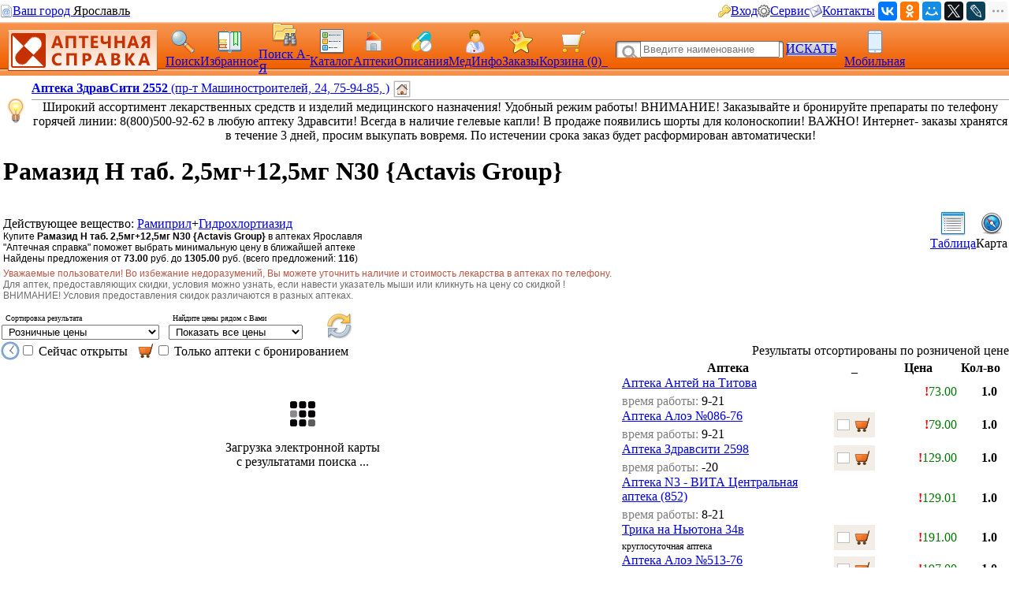

--- FILE ---
content_type: text/html; charset=CP1251
request_url: https://med.yar.ru/tovar_map?rs=1&klec=28087&kdlec=731935&sort=1
body_size: 351536
content:


         

        <!DOCTYPE HTML PUBLIC "-//W3C//DTD HTML 4.0 Transitional//EN"> 
        <html> 
        <head> 
            <Title>Рамазид Н таб. 2,5мг+12,5мг N30 {Actavis Group} - цены на карте в аптеках Ярославля, бронирование на сайте Аптечная справка, скидки и акции</title> 
            <meta HTTP-EQUIV="Content-Type" CONTENT="text/html; charset=windows-1251"> 
            <meta name="keywords" content="Рамиприл, Гидрохлортиазид, Рамазид Н таб. 2,5мг+12,5мг N30 цены, купить, аптеки, аптечная справка Ярославль, цены на лекарства, поиск лекарств, ветеринарные аптеки, справочная аптек"> 
            <meta name="description" content="Просмотрите на карте предложения Рамазид Н таб. 2,5мг+12,5мг N30 в аптеках Ярославля по цене от 73.00 руб. Выберите лучшую цену в ближайшей аптеке. Ознакомьтесь с инструкцией. Сервис Аптечная справка"> 
			<meta name="viewport" content="width=device-width,initial-scale=1.0"/>
			<meta name="HandheldFriendly" content="true" />
			<meta name="MobileOptimized" content="width" />
			<meta name="apple-mobile-web-app-capable" content="yes" />
            <link rel='stylesheet' type='text/css' href='/css/pp_lib.css' />
            <link rel='stylesheet' type='text/css' href='/css/style1.css' />
            <link rel='stylesheet' type='text/css' href='/css/a2_style.css?20221014' />
            <link rel='stylesheet' type='text/css' href='/css/a2_grid.css' />
            <link rel='stylesheet' type='text/css' href='/css/a2_style.css' />
            <link rel='stylesheet' type='text/css' href='/css/a2_form_dlg.css' />
            <link rel='stylesheet' type='text/css' href='/css/pp_js_proc.css' />
            <link rel='stylesheet' type='text/css' href='/css/a2_menu.css' />
            <link rel='stylesheet' type='text/css' href='/css/a2_form_login.css' />
            <script language='JavaScript' src='/js/jquery/jquery-1.11.2.min.js'></script>
            <script language='JavaScript' src='/js/a2_js_proc.js'></script>
            <script language='JavaScript' src='/js/pp_js_proc.js?20240122'></script>
            <script language='JavaScript' src='/js/jquery/jquery.cookie.js'></script>
            <script language='JavaScript' src='/js/jquery/jquery-migrate-1.2.1.js'></script>
            <script language='JavaScript' src='/js/jquery/jquery.autocomplete.min.js'></script>
            <script language='JavaScript' src='/js/jquery/jquery.stickytableheaders.min.js'></script>
            <script language='JavaScript' src='/js/jquery/jquery.cookie.js'></script>
            <script language='JavaScript' src='/js/a2_js_proc.js'></script>
            <script language='JavaScript' src='/js/pp_js_proc.js'></script>
            <script language='JavaScript' src='/js/a2_ymap.js'></script>
            <script language='JavaScript' src='/js/jquery/jquery.stickytableheaders.min.js'></script>
            <link rel="SHORTCUT ICON" href="/img/favicon.png" type="image/x-icon">
             
        </head> 
        <body marginwidth="0" marginheight="0" topmargin="0" bottommargin="0" leftmargin="0" rightmargin="0" bgcolor="#FFFFFF"> 
        <!-- <body>  --> 
	<script type="text/javascript" language="javascript">
	
		var basket_arr		= [];		// массив ид. ЛС в корзине
		var app_domain		= '.med.yar.ru';
		var app_root_path	= '/';
		var app_wurl_path	= '/';
		var app_wimg_path	= '/img/';

		// **************************************************
		// Обработка региона
		// **************************************************
		function reg_display_all() {
			$('#reg_choice').css('display','none');
			$('#reg_list').css('display','block');
			$('#reg_detail').css('display','none');
			$('#dlg_close').css('display','none');
		}

		function reg_choice() {
			pp_mess("Выберите Ваш город"," <div id='reg_choice' key_reg=2 style=' padding:0px;'><a href='javascript:reg_display_all();' style='color:#004080;margin:0px;padding:0px;font-size:14px; text-decoration:underline; text-decoration-style:dashed;'>Изменить область/регион</a></div><div key_reg=2 style=' border-top: 1px solid #004080;height:1px;margin-top:4px;' ></div><div id='reg_list' style='display:none;' ><div style='padding-top:10px;padding-bottom:5px;color:#3F3F3F;font-size:16px;cursor:pointer;text-decoration:none;' onclick='reg_list_flt(\"029\");' ><span style='border-bottom: 1px dashed #3F3F3F;'>Архангельская область</style></div><div style='padding-top:10px;padding-bottom:5px;color:#3F3F3F;font-size:16px;cursor:pointer;text-decoration:none;' onclick='reg_list_flt(\"033\");' ><span style='border-bottom: 1px dashed #3F3F3F;'>Владимирская область</style></div><div style='padding-top:10px;padding-bottom:5px;color:#3F3F3F;font-size:16px;cursor:pointer;text-decoration:none;' onclick='reg_list_flt(\"035\");' ><span style='border-bottom: 1px dashed #3F3F3F;'>Вологодская область</style></div><div style='padding-top:10px;padding-bottom:5px;color:#3F3F3F;font-size:16px;cursor:pointer;text-decoration:none;' onclick='reg_list_flt(\"037\");' ><span style='border-bottom: 1px dashed #3F3F3F;'>Ивановская область</style></div><div style='padding-top:10px;padding-bottom:5px;color:#3F3F3F;font-size:16px;cursor:pointer;text-decoration:none;' onclick='reg_list_flt(\"040\");' ><span style='border-bottom: 1px dashed #3F3F3F;'>Калужская область</style></div><div style='padding-top:10px;padding-bottom:5px;color:#3F3F3F;font-size:16px;cursor:pointer;text-decoration:none;' onclick='reg_list_flt(\"043\");' ><span style='border-bottom: 1px dashed #3F3F3F;'>Кировская область</style></div><div style='padding-top:10px;padding-bottom:5px;color:#3F3F3F;font-size:16px;cursor:pointer;text-decoration:none;' onclick='reg_list_flt(\"044\");' ><span style='border-bottom: 1px dashed #3F3F3F;'>Костромская область</style></div><div style='padding-top:10px;padding-bottom:5px;color:#3F3F3F;font-size:16px;cursor:pointer;text-decoration:none;' onclick='reg_list_flt(\"048\");' ><span style='border-bottom: 1px dashed #3F3F3F;'>Липецкая область</style></div><div style='padding-top:10px;padding-bottom:5px;color:#3F3F3F;font-size:16px;cursor:pointer;text-decoration:none;' onclick='reg_list_flt(\"051\");' ><span style='border-bottom: 1px dashed #3F3F3F;'>Мурманская область</style></div><div style='padding-top:10px;padding-bottom:5px;color:#3F3F3F;font-size:16px;cursor:pointer;text-decoration:none;' onclick='reg_list_flt(\"052\");' ><span style='border-bottom: 1px dashed #3F3F3F;'>Нижегородская область</style></div><div style='padding-top:10px;padding-bottom:5px;color:#3F3F3F;font-size:16px;cursor:pointer;text-decoration:none;' onclick='reg_list_flt(\"062\");' ><span style='border-bottom: 1px dashed #3F3F3F;'>Рязанская область</style></div><div style='padding-top:10px;padding-bottom:5px;color:#3F3F3F;font-size:16px;cursor:pointer;text-decoration:none;' onclick='reg_list_flt(\"067\");' ><span style='border-bottom: 1px dashed #3F3F3F;'>Смоленская область</style></div><div style='padding-top:10px;padding-bottom:5px;color:#3F3F3F;font-size:16px;cursor:pointer;text-decoration:none;' onclick='reg_list_flt(\"069\");' ><span style='border-bottom: 1px dashed #3F3F3F;'>Тверская область</style></div><div style='padding-top:10px;padding-bottom:5px;color:#3F3F3F;font-size:16px;cursor:pointer;text-decoration:none;' onclick='reg_list_flt(\"076\");' ><span style='border-bottom: 1px dashed #3F3F3F;'>Ярославская область</style></div></div><div id='reg_detail' style='display:block;' ><div key_reg=1 reg_cd='029' style='padding-top:10px;padding-bottom:5px;color:#3F3F3F;font-size:16px;cursor:pointer;text-decoration:none;display:none;' onclick='reg_list_flt(\"029\");' >Архангельская область</div><div key_reg=0  reg_cd='029' style='padding:2px;display:none;'><a href='https://med.yar.ru/?reg_cd=ARH' style='color:#004080;text-decoration:none;border-bottom: 1px dashed #3F3F3F;'>Архангельск</a></div><div key_reg=0  reg_cd='029' style='padding:2px;display:none;'><a href='https://med.yar.ru/?reg_cd=K29' style='color:#004080;text-decoration:none;border-bottom: 1px dashed #3F3F3F;'>Котлас</a></div><div key_reg=0  reg_cd='029' style='padding:2px;display:none;'><a href='https://med.yar.ru/?reg_cd=S29' style='color:#004080;text-decoration:none;border-bottom: 1px dashed #3F3F3F;'>Северодвинск</a></div><div key_reg=1 reg_cd='033' style='padding-top:10px;padding-bottom:5px;color:#3F3F3F;font-size:16px;cursor:pointer;text-decoration:none;display:none;' onclick='reg_list_flt(\"033\");' >Владимирская область</div><div key_reg=0  reg_cd='033' style='padding:2px;display:none;'><a href='https://vladimir.aptspr.ru/?reg_cd=VLA' style='color:#004080;text-decoration:none;border-bottom: 1px dashed #3F3F3F;'>Владимир</a></div><div key_reg=0  reg_cd='033' style='padding:2px;display:none;'><a href='https://vladimir.aptspr.ru/?reg_cd=A33' style='color:#004080;text-decoration:none;border-bottom: 1px dashed #3F3F3F;'>Александров</a></div><div key_reg=0  reg_cd='033' style='padding:2px;display:none;'><a href='https://vladimir.aptspr.ru/?reg_cd=V33' style='color:#004080;text-decoration:none;border-bottom: 1px dashed #3F3F3F;'>Вязники</a></div><div key_reg=0  reg_cd='033' style='padding:2px;display:none;'><a href='https://vladimir.aptspr.ru/?reg_cd=G33' style='color:#004080;text-decoration:none;border-bottom: 1px dashed #3F3F3F;'>Гороховец</a></div><div key_reg=0  reg_cd='033' style='padding:2px;display:none;'><a href='https://vladimir.aptspr.ru/?reg_cd=H33' style='color:#004080;text-decoration:none;border-bottom: 1px dashed #3F3F3F;'>Гусь-Хрустальный</a></div><div key_reg=0  reg_cd='033' style='padding:2px;display:none;'><a href='https://vladimir.aptspr.ru/?reg_cd=K33' style='color:#004080;text-decoration:none;border-bottom: 1px dashed #3F3F3F;'>Ковров</a></div><div key_reg=0  reg_cd='033' style='padding:2px;display:none;'><a href='https://vladimir.aptspr.ru/?reg_cd=L33' style='color:#004080;text-decoration:none;border-bottom: 1px dashed #3F3F3F;'>Кольчугино</a></div><div key_reg=0  reg_cd='033' style='padding:2px;display:none;'><a href='https://vladimir.aptspr.ru/?reg_cd=M33' style='color:#004080;text-decoration:none;border-bottom: 1px dashed #3F3F3F;'>Меленки</a></div><div key_reg=0  reg_cd='033' style='padding:2px;display:none;'><a href='https://vladimir.aptspr.ru/?reg_cd=U33' style='color:#004080;text-decoration:none;border-bottom: 1px dashed #3F3F3F;'>Муром</a></div><div key_reg=0  reg_cd='033' style='padding:2px;display:none;'><a href='https://vladimir.aptspr.ru/?reg_cd=P33' style='color:#004080;text-decoration:none;border-bottom: 1px dashed #3F3F3F;'>Покров</a></div><div key_reg=1 reg_cd='035' style='padding-top:10px;padding-bottom:5px;color:#3F3F3F;font-size:16px;cursor:pointer;text-decoration:none;display:none;' onclick='reg_list_flt(\"035\");' >Вологодская область</div><div key_reg=0  reg_cd='035' style='padding:2px;display:none;'><a href='https://vologda.aptspr.ru/?reg_cd=VOL' style='color:#004080;text-decoration:none;border-bottom: 1px dashed #3F3F3F;'>Вологда</a></div><div key_reg=0  reg_cd='035' style='padding:2px;display:none;'><a href='https://vologda.aptspr.ru/?reg_cd=CHE' style='color:#004080;text-decoration:none;border-bottom: 1px dashed #3F3F3F;'>Череповец</a></div><div key_reg=0  reg_cd='035' style='padding:2px;display:none;'><a href='https://vologda.aptspr.ru/?reg_cd=S35' style='color:#004080;text-decoration:none;border-bottom: 1px dashed #3F3F3F;'>Сокол</a></div><div key_reg=1 reg_cd='037' style='padding-top:10px;padding-bottom:5px;color:#3F3F3F;font-size:16px;cursor:pointer;text-decoration:none;display:none;' onclick='reg_list_flt(\"037\");' >Ивановская область</div><div key_reg=0  reg_cd='037' style='padding:2px;display:none;'><a href='https://ivanovo.aptspr.ru?reg_cd=IVA' style='color:#004080;text-decoration:none;border-bottom: 1px dashed #3F3F3F;'>Иваново</a></div><div key_reg=0  reg_cd='037' style='padding:2px;display:none;'><a href='https://ivanovo.aptspr.ru?reg_cd=K37' style='color:#004080;text-decoration:none;border-bottom: 1px dashed #3F3F3F;'>Кинешма</a></div><div key_reg=0  reg_cd='037' style='padding:2px;display:none;'><a href='https://ivanovo.aptspr.ru?reg_cd=R37' style='color:#004080;text-decoration:none;border-bottom: 1px dashed #3F3F3F;'>Родники</a></div><div key_reg=0  reg_cd='037' style='padding:2px;display:none;'><a href='https://ivanovo.aptspr.ru?reg_cd=S37' style='color:#004080;text-decoration:none;border-bottom: 1px dashed #3F3F3F;'>Шуя</a></div><div key_reg=1 reg_cd='040' style='padding-top:10px;padding-bottom:5px;color:#3F3F3F;font-size:16px;cursor:pointer;text-decoration:none;display:none;' onclick='reg_list_flt(\"040\");' >Калужская область</div><div key_reg=0  reg_cd='040' style='padding:2px;display:none;'><a href='https://med.yar.ru/?reg_cd=KAL' style='color:#004080;text-decoration:none;border-bottom: 1px dashed #3F3F3F;'>Калуга</a></div><div key_reg=0  reg_cd='040' style='padding:2px;display:none;'><a href='https://med.yar.ru/?reg_cd=O40' style='color:#004080;text-decoration:none;border-bottom: 1px dashed #3F3F3F;'>Обнинск</a></div><div key_reg=1 reg_cd='043' style='padding-top:10px;padding-bottom:5px;color:#3F3F3F;font-size:16px;cursor:pointer;text-decoration:none;display:none;' onclick='reg_list_flt(\"043\");' >Кировская область</div><div key_reg=0  reg_cd='043' style='padding:2px;display:none;'><a href='https://kirov.aptspr.ru?reg_cd=KIR' style='color:#004080;text-decoration:none;border-bottom: 1px dashed #3F3F3F;'>Киров</a></div><div key_reg=0  reg_cd='043' style='padding:2px;display:none;'><a href='https://kirov.aptspr.ru?reg_cd=B43' style='color:#004080;text-decoration:none;border-bottom: 1px dashed #3F3F3F;'>Белая Холуница</a></div><div key_reg=0  reg_cd='043' style='padding:2px;display:none;'><a href='https://kirov.aptspr.ru?reg_cd=P43' style='color:#004080;text-decoration:none;border-bottom: 1px dashed #3F3F3F;'>Вятские поляны</a></div><div key_reg=0  reg_cd='043' style='padding:2px;display:none;'><a href='https://kirov.aptspr.ru?reg_cd=Z43' style='color:#004080;text-decoration:none;border-bottom: 1px dashed #3F3F3F;'>Зуевка </a></div><div key_reg=0  reg_cd='043' style='padding:2px;display:none;'><a href='https://kirov.aptspr.ru?reg_cd=K43' style='color:#004080;text-decoration:none;border-bottom: 1px dashed #3F3F3F;'>Кирово-Чепецк</a></div><div key_reg=0  reg_cd='043' style='padding:2px;display:none;'><a href='https://kirov.aptspr.ru?reg_cd=T43' style='color:#004080;text-decoration:none;border-bottom: 1px dashed #3F3F3F;'>Котельнич</a></div><div key_reg=0  reg_cd='043' style='padding:2px;display:none;'><a href='https://kirov.aptspr.ru?reg_cd=M43' style='color:#004080;text-decoration:none;border-bottom: 1px dashed #3F3F3F;'>Малмыж </a></div><div key_reg=0  reg_cd='043' style='padding:2px;display:none;'><a href='https://kirov.aptspr.ru?reg_cd=N43' style='color:#004080;text-decoration:none;border-bottom: 1px dashed #3F3F3F;'>Нолинск</a></div><div key_reg=0  reg_cd='043' style='padding:2px;display:none;'><a href='https://kirov.aptspr.ru?reg_cd=U43' style='color:#004080;text-decoration:none;border-bottom: 1px dashed #3F3F3F;'>Омутнинск</a></div><div key_reg=0  reg_cd='043' style='padding:2px;display:none;'><a href='https://kirov.aptspr.ru?reg_cd=O43' style='color:#004080;text-decoration:none;border-bottom: 1px dashed #3F3F3F;'>Кировская область</a></div><div key_reg=0  reg_cd='043' style='padding:2px;display:none;'><a href='https://kirov.aptspr.ru?reg_cd=S43' style='color:#004080;text-decoration:none;border-bottom: 1px dashed #3F3F3F;'>Слободской </a></div><div key_reg=0  reg_cd='043' style='padding:2px;display:none;'><a href='https://kirov.aptspr.ru?reg_cd=V43' style='color:#004080;text-decoration:none;border-bottom: 1px dashed #3F3F3F;'>Советск</a></div><div key_reg=0  reg_cd='043' style='padding:2px;display:none;'><a href='https://kirov.aptspr.ru?reg_cd=R43' style='color:#004080;text-decoration:none;border-bottom: 1px dashed #3F3F3F;'>Уржум</a></div><div key_reg=1 reg_cd='044' style='padding-top:10px;padding-bottom:5px;color:#3F3F3F;font-size:16px;cursor:pointer;text-decoration:none;display:none;' onclick='reg_list_flt(\"044\");' >Костромская область</div><div key_reg=0  reg_cd='044' style='padding:2px;display:none;'><a href='https://apteki44.ru/?reg_cd=KOS' style='color:#004080;text-decoration:none;border-bottom: 1px dashed #3F3F3F;'>Кострома</a></div><div key_reg=0  reg_cd='044' style='padding:2px;display:none;'><a href='https://apteki44.ru/?reg_cd=B44' style='color:#004080;text-decoration:none;border-bottom: 1px dashed #3F3F3F;'>Буй</a></div><div key_reg=0  reg_cd='044' style='padding:2px;display:none;'><a href='https://apteki44.ru/?reg_cd=VGR' style='color:#004080;text-decoration:none;border-bottom: 1px dashed #3F3F3F;'>Волгореченск</a></div><div key_reg=0  reg_cd='044' style='padding:2px;display:none;'><a href='https://apteki44.ru/?reg_cd=N44' style='color:#004080;text-decoration:none;border-bottom: 1px dashed #3F3F3F;'>Нерехта</a></div><div key_reg=1 reg_cd='048' style='padding-top:10px;padding-bottom:5px;color:#3F3F3F;font-size:16px;cursor:pointer;text-decoration:none;display:none;' onclick='reg_list_flt(\"048\");' >Липецкая область</div><div key_reg=0  reg_cd='048' style='padding:2px;display:none;'><a href='https://lipetsk.aptspr.ru/?reg_cd=LIP' style='color:#004080;text-decoration:none;border-bottom: 1px dashed #3F3F3F;'>Липецк</a></div><div key_reg=0  reg_cd='048' style='padding:2px;display:none;'><a href='https://lipetsk.aptspr.ru/?reg_cd=G48' style='color:#004080;text-decoration:none;border-bottom: 1px dashed #3F3F3F;'>Грязи</a></div><div key_reg=0  reg_cd='048' style='padding:2px;display:none;'><a href='https://lipetsk.aptspr.ru/?reg_cd=E48' style='color:#004080;text-decoration:none;border-bottom: 1px dashed #3F3F3F;'>Елец</a></div><div key_reg=1 reg_cd='051' style='padding-top:10px;padding-bottom:5px;color:#3F3F3F;font-size:16px;cursor:pointer;text-decoration:none;display:none;' onclick='reg_list_flt(\"051\");' >Мурманская область</div><div key_reg=0  reg_cd='051' style='padding:2px;display:none;'><a href='https://murmansk.aptspr.ru?reg_cd=MUR' style='color:#004080;text-decoration:none;border-bottom: 1px dashed #3F3F3F;'>Мурманск</a></div><div key_reg=0  reg_cd='051' style='padding:2px;display:none;'><a href='https://murmansk.aptspr.ru?reg_cd=A51' style='color:#004080;text-decoration:none;border-bottom: 1px dashed #3F3F3F;'>Апатиты </a></div><div key_reg=0  reg_cd='051' style='padding:2px;display:none;'><a href='https://murmansk.aptspr.ru?reg_cd=O51' style='color:#004080;text-decoration:none;border-bottom: 1px dashed #3F3F3F;'>Оленегорск</a></div><div key_reg=0  reg_cd='051' style='padding:2px;display:none;'><a href='https://murmansk.aptspr.ru?reg_cd=S51' style='color:#004080;text-decoration:none;border-bottom: 1px dashed #3F3F3F;'>Североморск</a></div><div key_reg=1 reg_cd='052' style='padding-top:10px;padding-bottom:5px;color:#3F3F3F;font-size:16px;cursor:pointer;text-decoration:none;display:none;' onclick='reg_list_flt(\"052\");' >Нижегородская область</div><div key_reg=0  reg_cd='052' style='padding:2px;display:none;'><a href='https://nn.aptspr.ru/?reg_cd=NOV' style='color:#004080;text-decoration:none;border-bottom: 1px dashed #3F3F3F;'>Нижний Новгород</a></div><div key_reg=0  reg_cd='052' style='padding:2px;display:none;'><a href='https://nn.aptspr.ru/?reg_cd=A52' style='color:#004080;text-decoration:none;border-bottom: 1px dashed #3F3F3F;'>Арзамас</a></div><div key_reg=0  reg_cd='052' style='padding:2px;display:none;'><a href='https://nn.aptspr.ru/?reg_cd=B52' style='color:#004080;text-decoration:none;border-bottom: 1px dashed #3F3F3F;'>Балахна</a></div><div key_reg=0  reg_cd='052' style='padding:2px;display:none;'><a href='https://nn.aptspr.ru/?reg_cd=W52' style='color:#004080;text-decoration:none;border-bottom: 1px dashed #3F3F3F;'>Богородск</a></div><div key_reg=0  reg_cd='052' style='padding:2px;display:none;'><a href='https://nn.aptspr.ru/?reg_cd=E52' style='color:#004080;text-decoration:none;border-bottom: 1px dashed #3F3F3F;'>Бор</a></div><div key_reg=0  reg_cd='052' style='padding:2px;display:none;'><a href='https://nn.aptspr.ru/?reg_cd=V52' style='color:#004080;text-decoration:none;border-bottom: 1px dashed #3F3F3F;'>Выкса</a></div><div key_reg=0  reg_cd='052' style='padding:2px;display:none;'><a href='https://nn.aptspr.ru/?reg_cd=G52' style='color:#004080;text-decoration:none;border-bottom: 1px dashed #3F3F3F;'>Городец</a></div><div key_reg=0  reg_cd='052' style='padding:2px;display:none;'><a href='https://nn.aptspr.ru/?reg_cd=D52' style='color:#004080;text-decoration:none;border-bottom: 1px dashed #3F3F3F;'>Дзержинск</a></div><div key_reg=0  reg_cd='052' style='padding:2px;display:none;'><a href='https://nn.aptspr.ru/?reg_cd=Z52' style='color:#004080;text-decoration:none;border-bottom: 1px dashed #3F3F3F;'>Заволжье</a></div><div key_reg=0  reg_cd='052' style='padding:2px;display:none;'><a href='https://nn.aptspr.ru/?reg_cd=K52' style='color:#004080;text-decoration:none;border-bottom: 1px dashed #3F3F3F;'>Кстово</a></div><div key_reg=0  reg_cd='052' style='padding:2px;display:none;'><a href='https://nn.aptspr.ru/?reg_cd=J52' style='color:#004080;text-decoration:none;border-bottom: 1px dashed #3F3F3F;'>Кулебаки</a></div><div key_reg=0  reg_cd='052' style='padding:2px;display:none;'><a href='https://nn.aptspr.ru/?reg_cd=I52' style='color:#004080;text-decoration:none;border-bottom: 1px dashed #3F3F3F;'>Лукоянов</a></div><div key_reg=0  reg_cd='052' style='padding:2px;display:none;'><a href='https://nn.aptspr.ru/?reg_cd=L52' style='color:#004080;text-decoration:none;border-bottom: 1px dashed #3F3F3F;'>Лысково</a></div><div key_reg=0  reg_cd='052' style='padding:2px;display:none;'><a href='https://nn.aptspr.ru/?reg_cd=N52' style='color:#004080;text-decoration:none;border-bottom: 1px dashed #3F3F3F;'>Навашино</a></div><div key_reg=0  reg_cd='052' style='padding:2px;display:none;'><a href='https://nn.aptspr.ru/?reg_cd=P52' style='color:#004080;text-decoration:none;border-bottom: 1px dashed #3F3F3F;'>Павлово</a></div><div key_reg=0  reg_cd='052' style='padding:2px;display:none;'><a href='https://nn.aptspr.ru/?reg_cd=S52' style='color:#004080;text-decoration:none;border-bottom: 1px dashed #3F3F3F;'>Саров</a></div><div key_reg=0  reg_cd='052' style='padding:2px;display:none;'><a href='https://nn.aptspr.ru/?reg_cd=X52' style='color:#004080;text-decoration:none;border-bottom: 1px dashed #3F3F3F;'>Сергач</a></div><div key_reg=0  reg_cd='052' style='padding:2px;display:none;'><a href='https://nn.aptspr.ru/?reg_cd=U52' style='color:#004080;text-decoration:none;border-bottom: 1px dashed #3F3F3F;'>Урень</a></div><div key_reg=0  reg_cd='052' style='padding:2px;display:none;'><a href='https://nn.aptspr.ru/?reg_cd=M52' style='color:#004080;text-decoration:none;border-bottom: 1px dashed #3F3F3F;'>Чкаловск</a></div><div key_reg=0  reg_cd='052' style='padding:2px;display:none;'><a href='https://nn.aptspr.ru/?reg_cd=T52' style='color:#004080;text-decoration:none;border-bottom: 1px dashed #3F3F3F;'>Шахунья</a></div><div key_reg=0  reg_cd='052' style='padding:2px;display:none;'><a href='https://nn.aptspr.ru/?reg_cd=Q52' style='color:#004080;text-decoration:none;border-bottom: 1px dashed #3F3F3F;'>пос. Ардатов   </a></div><div key_reg=0  reg_cd='052' style='padding:2px;display:none;'><a href='https://nn.aptspr.ru/?reg_cd=F52' style='color:#004080;text-decoration:none;border-bottom: 1px dashed #3F3F3F;'>д. Афонино</a></div><div key_reg=0  reg_cd='052' style='padding:2px;display:none;'><a href='https://nn.aptspr.ru/?reg_cd=R52' style='color:#004080;text-decoration:none;border-bottom: 1px dashed #3F3F3F;'>с. Дивеево</a></div><div key_reg=0  reg_cd='052' style='padding:2px;display:none;'><a href='https://nn.aptspr.ru/?reg_cd=H52' style='color:#004080;text-decoration:none;border-bottom: 1px dashed #3F3F3F;'>пос. Красные Баки</a></div><div key_reg=0  reg_cd='052' style='padding:2px;display:none;'><a href='https://nn.aptspr.ru/?reg_cd=O52' style='color:#004080;text-decoration:none;border-bottom: 1px dashed #3F3F3F;'>Аптеки в районах области</a></div><div key_reg=1 reg_cd='062' style='padding-top:10px;padding-bottom:5px;color:#3F3F3F;font-size:16px;cursor:pointer;text-decoration:none;display:none;' onclick='reg_list_flt(\"062\");' >Рязанская область</div><div key_reg=0  reg_cd='062' style='padding:2px;display:none;'><a href='https://med.yar.ru/?reg_cd=RZN' style='color:#004080;text-decoration:none;border-bottom: 1px dashed #3F3F3F;'>Рязань</a></div><div key_reg=1 reg_cd='067' style='padding-top:10px;padding-bottom:5px;color:#3F3F3F;font-size:16px;cursor:pointer;text-decoration:none;display:none;' onclick='reg_list_flt(\"067\");' >Смоленская область</div><div key_reg=0  reg_cd='067' style='padding:2px;display:none;'><a href='https://smolensk.aptspr.ru/?reg_cd=SMO' style='color:#004080;text-decoration:none;border-bottom: 1px dashed #3F3F3F;'>Смоленск</a></div><div key_reg=0  reg_cd='067' style='padding:2px;display:none;'><a href='https://smolensk.aptspr.ru/?reg_cd=SM1' style='color:#004080;text-decoration:none;border-bottom: 1px dashed #3F3F3F;'>Аптеки в области</a></div><div key_reg=1 reg_cd='069' style='padding-top:10px;padding-bottom:5px;color:#3F3F3F;font-size:16px;cursor:pointer;text-decoration:none;display:none;' onclick='reg_list_flt(\"069\");' >Тверская область</div><div key_reg=0  reg_cd='069' style='padding:2px;display:none;'><a href='https://tver.aptspr.ru/?reg_cd=TVE' style='color:#004080;text-decoration:none;border-bottom: 1px dashed #3F3F3F;'>Тверь</a></div><div key_reg=0  reg_cd='069' style='padding:2px;display:none;'><a href='https://tver.aptspr.ru/?reg_cd=TBE' style='color:#004080;text-decoration:none;border-bottom: 1px dashed #3F3F3F;'>Бежецк</a></div><div key_reg=0  reg_cd='069' style='padding:2px;display:none;'><a href='https://tver.aptspr.ru/?reg_cd=TKA' style='color:#004080;text-decoration:none;border-bottom: 1px dashed #3F3F3F;'>Кашин</a></div><div key_reg=0  reg_cd='069' style='padding:2px;display:none;'><a href='https://tver.aptspr.ru/?reg_cd=TKI' style='color:#004080;text-decoration:none;border-bottom: 1px dashed #3F3F3F;'>Кимры</a></div><div key_reg=0  reg_cd='069' style='padding:2px;display:none;'><a href='https://tver.aptspr.ru/?reg_cd=TKO' style='color:#004080;text-decoration:none;border-bottom: 1px dashed #3F3F3F;'>Конаково</a></div><div key_reg=0  reg_cd='069' style='padding:2px;display:none;'><a href='https://tver.aptspr.ru/?reg_cd=TRZ' style='color:#004080;text-decoration:none;border-bottom: 1px dashed #3F3F3F;'>Ржев</a></div><div key_reg=0  reg_cd='069' style='padding:2px;display:none;'><a href='https://tver.aptspr.ru/?reg_cd=TVV' style='color:#004080;text-decoration:none;border-bottom: 1px dashed #3F3F3F;'>Вышний Волочёк</a></div><div key_reg=0  reg_cd='069' style='padding:2px;display:none;'><a href='https://tver.aptspr.ru/?reg_cd=TK2' style='color:#004080;text-decoration:none;border-bottom: 1px dashed #3F3F3F;'>Калязин</a></div><div key_reg=1 reg_cd='076' style='padding-top:10px;padding-bottom:5px;color:#3F3F3F;font-size:16px;cursor:pointer;text-decoration:none;display:block;' onclick='reg_list_flt(\"076\");' >Ярославская область</div><div key_reg=0  reg_cd='076' style='padding:2px;display:block;'><a href='https://med.yar.ru/?reg_cd=YAR' style='color:#004080;text-decoration:none;border-bottom: 1px dashed #3F3F3F;'>Ярославль</a></div><div key_reg=0  reg_cd='076' style='padding:2px;display:block;'><a href='https://ribinsk.aptspr.ru' style='color:#004080;text-decoration:none;border-bottom: 1px dashed #3F3F3F;'>Рыбинск</a></div><div key_reg=0  reg_cd='076' style='padding:2px;display:block;'><a href='https://med.yar.ru/?reg_cd=GAV' style='color:#004080;text-decoration:none;border-bottom: 1px dashed #3F3F3F;'>Гаврилов Ям</a></div><div key_reg=0  reg_cd='076' style='padding:2px;display:block;'><a href='https://med.yar.ru/?reg_cd=D76' style='color:#004080;text-decoration:none;border-bottom: 1px dashed #3F3F3F;'>Данилов</a></div><div key_reg=0  reg_cd='076' style='padding:2px;display:block;'><a href='https://med.yar.ru/?reg_cd=L76' style='color:#004080;text-decoration:none;border-bottom: 1px dashed #3F3F3F;'>Любим</a></div><div key_reg=0  reg_cd='076' style='padding:2px;display:block;'><a href='https://med.yar.ru/?reg_cd=PER' style='color:#004080;text-decoration:none;border-bottom: 1px dashed #3F3F3F;'>Переславль-Залесский</a></div><div key_reg=0  reg_cd='076' style='padding:2px;display:block;'><a href='https://rostov.aptspr.ru' style='color:#004080;text-decoration:none;border-bottom: 1px dashed #3F3F3F;'>Ростов</a></div><div key_reg=0  reg_cd='076' style='padding:2px;display:block;'><a href='https://med.yar.ru/?reg_cd=TUT' style='color:#004080;text-decoration:none;border-bottom: 1px dashed #3F3F3F;'>Тутаев</a></div><div key_reg=0  reg_cd='076' style='padding:2px;display:block;'><a href='https://med.yar.ru/?reg_cd=UGL' style='color:#004080;text-decoration:none;border-bottom: 1px dashed #3F3F3F;'>Углич</a></div><div key_reg=0  reg_cd='076' style='padding:2px;display:block;'><a href='https://med.yar.ru/?reg_cd=O76' style='color:#004080;text-decoration:none;border-bottom: 1px dashed #3F3F3F;'>Пошехонье</a></div><div key_reg=0  reg_cd='076' style='padding:2px;display:block;'><a href='https://med.yar.ru/?reg_cd=N76' style='color:#004080;text-decoration:none;border-bottom: 1px dashed #3F3F3F;'>Некрасовское</a></div><div key_reg=0  reg_cd='076' style='padding:2px;display:block;'><a href='https://med.yar.ru/?reg_cd=P76' style='color:#004080;text-decoration:none;border-bottom: 1px dashed #3F3F3F;'>Петровское</a></div><div key_reg=0  reg_cd='076' style='padding:2px;display:block;'><a href='https://med.yar.ru/?reg_cd=YBP' style='color:#004080;text-decoration:none;border-bottom: 1px dashed #3F3F3F;'>пос. Борисоглебский</a></div><div key_reg=0  reg_cd='076' style='padding:2px;display:block;'><a href='https://med.yar.ru/?reg_cd=YBS' style='color:#004080;text-decoration:none;border-bottom: 1px dashed #3F3F3F;'>пос. Семибратово</a></div><div key_reg=0  reg_cd='*076' style='padding:2px;display:none;'><a href='https://med.yar.ru/?reg_cd=K76' style='color:#004080;text-decoration:none;border-bottom: 1px dashed #3F3F3F;'>Ярославский р-он</a></div><div key_reg=0  reg_cd='076' style='padding:2px;display:block;'><a href='https://med.yar.ru/?reg_cd=M76' style='color:#004080;text-decoration:none;border-bottom: 1px dashed #3F3F3F;'>Ярославский р-он, пос. Михайловское</a></div><div key_reg=0  reg_cd='*076' style='padding:2px;display:none;'><a href='https://med.yar.ru/?reg_cd=KAR' style='color:#004080;text-decoration:none;border-bottom: 1px dashed #3F3F3F;'>Ярославский р-он, д. Карабиха</a></div></div><br>");
			var reg_pcd='076';
			reg_list_flt(reg_pcd);
		}

		function reg_list_flt(reg_cd) {
			if (reg_cd=="") {
				reg_display_all();
			} else {	
				// alert(reg_cd);
				$('#reg_choice').css('display','block');
				$('#reg_list').css('display','none');
				$('#reg_detail').css('display','block');

				$('[key_reg = 0]').css('display','none');
				$('[key_reg = 1]').css('display','none');
				$('[reg_cd='+reg_cd+']').css('display','block');
				$('#dlg_close').css('display','none');
			}
		}

		
		// **************************************************
		// Обработка корзины
		// **************************************************
		// **************************************************
		// Добавить пункт в панель выбранных ЛС 
		// **************************************************
		function basket_item_add(apt_num,ls_id,ls_price,ls_cnt,cls_name) {
			// ==================================================
			// Если строки нет, то добавить ее
			// ==================================================
			var item_id		= apt_num+'_'+ls_id+'_'+ls_price.replace('.','n');
			var old_str		= $.cookie('basket_str');
			var info_str	= '<span style="font-size:11px;color:#808080;">Для заказа на бронирование перейдите в корзину и оформите заказ по каждой аптеке отдельно</span>';
			var basket_str	= '<a href="/basket" style="border-bottom: 1px dashed #808080;" >'
							+'<img class="ch_img" src="/img/shopping_basketred_04.png" >&nbsp;Перейти в корзину</img></a>';
			
			if (old_str==undefined) {
				old_str	= "";
			}
			// init cnt
			if (ls_cnt=="" || ls_cnt=="0" || ls_cnt==undefined) {
				ls_cnt	= "1";
			}
			if (old_str.indexOf(item_id)==-1) {
				item_id	= item_id+'_'+ls_cnt.replace('.','n');
				basket_arr.push(item_id);
				if (cls_name!="") {
					dlg_info('Корзина',
					    'Товар<br>'
						+'<span style="color:#643200;">'+cls_name+'</span>'
						+'<br>добавлен в корзину!'
						+'<br>'
						+'<br>'
						+info_str
						+'<br><br><br><br>'
						+basket_str
						);
					//alert('Товар: '+cls_name+' добавлен в корзину!');
				}	
			} else {
				if (cls_name!="") {
					dlg_info('Корзина',
					     'Товар<br>'
						+'<span style="color:#643200;">'+cls_name+'</span>'
						+'<br><span style="color:#800000;">уже есть в корзине</span>'
						+'<br>'
						+'<br>'
						+info_str
						+'<br><br><br><br>'
						+basket_str
						);
					//alert('Товар: '+cls_name+' уже есть в корзине!');
				}	
			}
			set_a2_cookie('basket_str',basket_arr);
			basket_info_show();
		}

		// **************************************************
		// Добавить пункт в панель выбранных ЛС 
		// **************************************************
		function basket_item_add_b(apt_num, ls_id, ls_price, ls_priceb, ls_cnt, cls_name) {
			// alert(ls_price+'   '+ls_priceb);
			// ==================================================
			// Если строки нет, то добавить ее
			// ==================================================
			var item_id		= apt_num+'_'+ls_id+'_'+ls_priceb.replace('.','n');
			var old_str		= $.cookie('basket_str');
			var info_str	= '<span style="font-size:11px;color:#808080;">Для заказа на бронирование перейдите в корзину и оформите заказ по каждой аптеке отдельно</span>';
			var basket_str	= '<a href="/basket" style="border-bottom: 1px dashed #808080;" >'
							+'<img class="ch_img" src="/img/shopping_basketred_04.png" >&nbsp;Перейти в корзину</img></a>';
			var price_str	= 'Цена бронирования '+ls_priceb;
			if (ls_priceb>ls_price) {
				price_str	= price_str+'<br><span style="color:#A00000;">ВНИМАНИЕ! Цена бронирования выше розничной!</span><br>';
			}
			
			if (old_str==undefined) {
				old_str	= "";
			}
			// init cnt
			if (ls_cnt=="" || ls_cnt=="0" || ls_cnt==undefined) {
				ls_cnt	= "1";
			}
			if (old_str.indexOf(item_id)==-1) {
				item_id	= item_id+'_'+ls_cnt.replace('.','n');
				basket_arr.push(item_id);
				if (cls_name!="") {
					dlg_info('Корзина',
					    'Товар<br>'
						+'<span style="color:#643200;">'+cls_name+'</span>'
						+'<br>добавлен в корзину!'
						+'<br>'+price_str
						+'<br>'
						+info_str
						+'<br><br><br><br>'
						+basket_str
						);
					//alert('Товар: '+cls_name+' добавлен в корзину!');
				}	
			} else {
				if (cls_name!="") {
					dlg_info('Корзина',
					     'Товар<br>'
						+'<span style="color:#643200;">'+cls_name+'</span>'
						+'<br><span style="color:#800000;">уже есть в корзине</span>'
						+'<br>'
						+'<br>'
						+info_str
						+'<br><br><br><br>'
						+basket_str
						);
					//alert('Товар: '+cls_name+' уже есть в корзине!');
				}	
			}
			set_a2_cookie('basket_str',basket_arr);
			basket_info_show();
		}

		// **************************************************
		// Добавить строку кодов в корзину
		// **************************************************
		function basket_itemstr_add(basket_cd_str,cls_name) {

			// Разбить строку кодов в массви
			var bask_arr	= basket_cd_str.split(",");

			// ==================================================
			// Цикл по кодам
			// ==================================================
			var bask_cnt	=  bask_arr.length;
			for(var i=0; i<bask_cnt; i++) {
				// Разбить строку кодов
				var item_cd	= bask_arr[i];
				var tag_arr	= item_cd.split("_");
				basket_item_add(tag_arr[0],tag_arr[1],tag_arr[2],tag_arr[3],'');
			}
			alert('Товары добавлены в корзину!');
		}
		
		
		// **************************************************
		// Добавить пункт в панель выбранных ЛС 
		// **************************************************
		function basket_info_show() {
			// ==================================================
			// Изменить кол-во в кнопке
			// ==================================================
			if (basket_arr.length==0) {
				$('#basket_capt').css("color","#d1d1d1");
				$('#basket_capt').html('Корзина (0)');
			} else {
				$('#basket_capt').css("color","#ffffff");
				$('#basket_capt').html('Корзина&nbsp;('+basket_arr.length+')');
			}	
			// ==================================================
			// Обновить картинки в списке
			// Блок картинки формируется в a2_proc.basket_img_out
			// ==================================================
			var basket_str	= '';
			basket_str	= $.cookie('basket_str');
			// Цикл по картинкам
			if (basket_str!=undefined) {
				$(".ch_row").each(
					function(i,elem) {
						var basket_cd	= $(".ch_img",this).attr('basket_str');
						var basket_pos	= basket_str.indexOf(basket_cd);
						var img_del 	= $(".ch_img",this).attr('img_del');
						if (basket_pos!=-1) {
							// Заменили картинку
							if (typeof img_del!==typeof undefined && img_del!==false) {
								$(".ch_img",this).attr("src","/img/delivery03.png");
							} else { 
								$(".ch_img",this).attr("src","/img/shopping_basketred_05.png");
							}
							// Извлекли кол-во в корзине
							var s_tag	= basket_str.substr(basket_pos+basket_cd.length);
							var s_i		= s_tag.indexOf(",");
							var s_num	= s_tag;
							//alert(basket_cd+'   -   '+s_tag+'   -   '+s_i+'   -   '+s_num);
							if (s_i>0) {
								s_num	= s_tag.substr(0,s_i);
							}
							$(".ch_cnt",this).css("background-color","ffff80");
							$(".ch_cnt",this).css("font-weight","bold");
							$(".ch_cnt",this).attr("value",s_num);
							
						} else {
							// Заменили картинку
							if (typeof img_del!==typeof undefined && img_del!==false) {
								$(".ch_img",this).attr("src","/img/delivery02.png");
							} else {
								$(".ch_img",this).attr("src","/img/shopping_basketred_04.png");
							}
							$(".ch_cnt",this).attr("value","");
							$(".ch_cnt",this).css("font-weight","normal");
						}
					}
				);	
			}
		}

		// **************************************************
		// Esc req str
		// **************************************************
		function a2_om_search_escreq() { 
			if (document.getElementsByName('snlec_form').length==1) {
				var req_str = document.snlec_form.TLec.value;
				req_str = escapeHTML(req_str);
				document.snlec_form.TLec.value = req_str;
				// alert(req_str);
			} 
		}

	
		// **************************************************
		// Поиск лекарства из основного меню
		// **************************************************
		function a2_om_search_submit()	{
			a2_om_search_escreq();
			return true;			
		}


		// **************************************************
		// Поиск лекарства из основного меню
		// **************************************************
		function a2_om_search_clk()	{

			a2_om_search_escreq();
		
			if(document.snlec_form.TLec.value == "Введите наименование" ) {
				alert("Необходимо ввести наименование лекарства для поиска!");
			}else{
				// Добавить дополнительные условия
				// Если есть объекты
				if ($("#snlec_form_srctype").length>0) {
					if ($("#srctype_1").length>0) {
						if ($("#srctype_1").attr("checked")) {
							$("#snlec_form_srctype").attr("value",1);
						}
						if ($("#srctype_2").attr("checked")) {
							$("#snlec_form_srctype").attr("value",2);
						}
					}
					if ($("#name_find_1").length>0) {
						if ($("#name_find_1").attr("checked")) {
							$("#snlec_form_name_find").attr("value",1);
						}
						if ($("#name_find_2").attr("checked")) {
							$("#snlec_form_name_find").attr("value",2);
						}
					}
				}
				// submit Собственно
				document.snlec_form.submit();
			};
		}

		// **************************************************
		// Поиск лекарства из основного меню
		// **************************************************
		function basket_arr_init() {
			var basket_str=$.cookie('basket_str');
			if (basket_str!=undefined) {
				if (basket_str!="") {
					var cookie_arr=basket_str.split(",");
					basket_arr=cookie_arr;
				} else {
					basket_arr	= [];
				}
			} else {
				basket_arr	= [];
			}
		}
		
		
		// **************************************************
		// ready
		// **************************************************
		$(document).ready(function() {

			// ==================================================
			// Обработка корзины
			// ==================================================
			basket_arr_init();
			basket_info_show();
	
			$('#TLecT').autocomplete({
			  serviceUrl: '/app/a2_ls_autocomplete_ajax.php',
			  autoSelectFirst: false,
			  paramName: 'q',
			  containerClass: 'autocomplete-main',
			  preventBadQueries : false,
			  minChars : 2,
			  width: 'auto',
			});

			$('#s_ls_top').autocomplete({
			  serviceUrl: '/app/a2_ls_autocomplete_ajax.php',
			  autoSelectFirst: false,
			  paramName: 'q',
			  containerClass: 'autocomplete-top',
			  preventBadQueries : false,
			  minChars : 2,
			  width: 270,
			});

		
			// ==================================================
			// Обработка autocomplete в строке поиска
			// ==================================================
//			$('#TLecT').autocomplete('/app/a2_ls_autocomplete_ajax.php', {
// 				autoFill:false,
// 				cacheLength:1,
// 				delay:10,
// 				matchCase:false,
// 				matchContains:false,		
// 				matchSubset:false,			// Запрос при каждом изменении
// 				max:17,
// 				minChars:1,
// 				mustMatch:false,
// 				scroll:false,
// 				width:270
// 		    });

		// ==================================================
		// Обработка региона
		// ==================================================
			

	  });

	</script>
		
		<script src="https://api-maps.yandex.ru/2.1/?apikey=7c536da7-0ab7-4712-8966-041ebb47013c&lang=ru_RU" type="text/javascript"></script>

		<style type="text/css">
			.overlay {
				position: absolute;
				background: url(/img/balloon_info.png);
				width: 91px;
				height: 47px;
				z-index: 1;
				cursor:pointer;
				font-size: 8px;
			}

			#YMapsID1 {
				height:100%; 
				width:80%;
				float:left;
				margin-top: 10px;
			}
			
			#info {
				height:100%; 
				width:40%;
				float:right;
			}

			#info > div {
				padding-left:20px;
				padding-right:0px;
				margin-right:20px;
			}

			#links a{
				display:block;
				width: 90%;
				margin-bottom: 5px;
			}
			
			a.active {
				text-decoration: none;
				color: #000;
			}
			
			.sfixed {
				position: fixed;
				top: 10px; /*здесь указываем отступ сверху*/
				z-index: 9999; /*устанавливаем блок поверх всех элементов на странице*/
			}

		</style>
		
		<script>
			var map;
			var arr_ovl=[];
			var app_clasterer = null;
			var app_map = null;
			var amap_num = -1;
			var amap_ind = -1;
var stations = [{ point_w: 57.6265590000, point_d: 39.8938040000, name:'Аптека Антей - Интернет аптека', adres:'Ярославль', price_note:'', ls_cnt:'8.0', ls_name:'Рамазид Н таб. 2,5мг+12,5мг N30 {Actavis Group}', price:'73.00', price_min:'', usr_num:'1805', ls_date:'01.02.2026', k_rpo:'0', k_gom:'0', k_det:'0', k_kos:'0', k_opt:'0', k_vet:'0', k_res:'0', work_time:'Интернет аптека'}
,
{ point_w: 57.5852200000, point_d: 39.8346680000, name:'Аптека Антей на Титова', adres:'г. Ярославль, ул.Титова, д.10', price_note:'', ls_cnt:'1.0', ls_name:'Рамазид Н таб. 2,5мг+12,5мг N30 {Actavis Group}', price:'73.00', price_min:'', usr_num:'697', ls_date:'01.02.2026', k_rpo:'0', k_gom:'0', k_det:'0', k_kos:'0', k_opt:'0', k_vet:'0', k_res:'0', work_time:'9-21'}
,
{ point_w: 57.6703100000, point_d: 39.8380910000, name:'Аптека Алоэ №086-76', adres:'Ярославль, Тутаевское шоссе, 1', price_note:'', ls_cnt:'1.0', ls_name:'Рамазид Н таб. 2,5мг+12,5мг N30 {Actavis Group}', price:'79.00', price_min:'', usr_num:'168', ls_date:'01.02.2026', k_rpo:'0', k_gom:'1', k_det:'1', k_kos:'1', k_opt:'0', k_vet:'0', k_res:'1', work_time:'9-21'}
,
{ point_w: 57.6876720000, point_d: 39.8038740000, name:'Аптека Здравсити 2598', adres:'г. Ярославль, ул.Урицкого, 14/50', price_note:'Бронируйте товар на сайте https://zdravcity.ru/, а также в мобильном приложении Здравсити плюс или по телефону 8-800-500-92-62. СПИСЫВАЕМ бонусы "СПАСИБО"!', ls_cnt:'1.0', ls_name:'Рамазид Н таб. 2,5мг+12,5мг N30 {Actavis Group}', price:'129.00', price_min:'', usr_num:'109', ls_date:'30.01.2026', k_rpo:'0', k_gom:'0', k_det:'1', k_kos:'1', k_opt:'0', k_vet:'0', k_res:'1', work_time:'-20'}
,
{ point_w: 57.6847760000, point_d: 39.7819190000, name:'Аптека N3 - ВИТА Центральная аптека (852)', adres:'г.Ярославль, Ленинградский пр-т, д.77', price_note:'', ls_cnt:'1.0', ls_name:'Рамазид Н таб. 2,5мг+12,5мг N30 {Actavis Group}', price:'129.01', price_min:'', usr_num:'19', ls_date:'31.01.2026', k_rpo:'1', k_gom:'1', k_det:'1', k_kos:'1', k_opt:'0', k_vet:'0', k_res:'0', work_time:'8-21'}
,
{ point_w: 57.5756420000, point_d: 39.8630280000, name:'Трика на Ньютона 34в', adres:'ул. Ньютона, д.34в', price_note:'ул. Ньютона, д. 34В', ls_cnt:'1.0', ls_name:'Рамазид Н таб. 2,5мг+12,5мг N30 {Actavis Group}', price:'191.00', price_min:'', usr_num:'100', ls_date:'31.01.2026', k_rpo:'0', k_gom:'0', k_det:'0', k_kos:'0', k_opt:'0', k_vet:'0', k_res:'1', work_time:'Круглосуточная'}
,
{ point_w: 57.6789200000, point_d: 39.7821800000, name:'Аптека Алоэ №513-76', adres:'Ярославль, ул. Труфанова, д.3', price_note:'', ls_cnt:'1.0', ls_name:'Рамазид Н таб. 2,5мг+12,5мг N30 {Actavis Group}', price:'197.00', price_min:'', usr_num:'169', ls_date:'01.02.2026', k_rpo:'0', k_gom:'0', k_det:'0', k_kos:'1', k_opt:'0', k_vet:'0', k_res:'1', work_time:'09-21'}
,
{ point_w: 57.5976660000, point_d: 39.9093810000, name:'Мелодия здоровья 8', adres:'г.Ярославль,, ул. 2-Портовая, д.16, ТЦ Диксм', price_note:'', ls_cnt:'1.0', ls_name:'Рамазид Н таб. 2,5мг+12,5мг N30 {Actavis Group}', price:'273.00', price_min:'', usr_num:'177', ls_date:'31.01.2026', k_rpo:'0', k_gom:'1', k_det:'1', k_kos:'1', k_opt:'0', k_vet:'0', k_res:'0', work_time:'9-20'}
,
{ point_w: 57.6257060000, point_d: 39.8480980000, name:'Аптека Эконом на Городском валу', adres:'г.Ярославль, ул.Городской вал, д.15, корп. 2', price_note:'', ls_cnt:'1.0', ls_name:'Рамазид Н таб. 2,5мг+12,5мг N30 {Actavis Group}', price:'274.00', price_min:'', usr_num:'138', ls_date:'31.01.2026', k_rpo:'0', k_gom:'0', k_det:'0', k_kos:'0', k_opt:'0', k_vet:'0', k_res:'0', work_time:'9-21'}
,
{ point_w: 57.6891690000, point_d: 39.7596950000, name:'Аптека Здравсити 2573', adres:'ул.Труфанова,27', price_note:'Экономьте, оплачивая бонусами  "Спасибо" от Сбербанка.При заказе на сайте или в мобильном приложении zdravcity.ru ЦЕНЫ СНИЖЕНЫ!!!', ls_cnt:'1.0', ls_name:'Рамазид Н таб. 2,5мг+12,5мг N30 {Actavis Group}', price:'275.00', price_min:'', usr_num:'102', ls_date:'30.01.2026', k_rpo:'0', k_gom:'0', k_det:'0', k_kos:'0', k_opt:'0', k_vet:'0', k_res:'1', work_time:'8-21'}
,
{ point_w: 57.6943930000, point_d: 39.7665310000, name:'Аптека Эконом на Ленинградском 117', adres:'г.Ярославль, Ленинградский пр-т, д.117', price_note:'', ls_cnt:'1.0', ls_name:'Рамазид Н таб. 2,5мг+12,5мг N30 {Actavis Group}', price:'276.00', price_min:'', usr_num:'118', ls_date:'31.01.2026', k_rpo:'1', k_gom:'1', k_det:'1', k_kos:'1', k_opt:'0', k_vet:'0', k_res:'0', work_time:'8-20'}
,
{ point_w: 57.6405130000, point_d: 39.8772750000, name:'Аптека Эконом на Ленина  11/74', adres:'г.Ярославль, пр-т Ленина, д.11/74', price_note:'', ls_cnt:'1.0', ls_name:'Рамазид Н таб. 2,5мг+12,5мг N30 {Actavis Group}', price:'280.00', price_min:'', usr_num:'36', ls_date:'31.01.2026', k_rpo:'0', k_gom:'0', k_det:'1', k_kos:'1', k_opt:'0', k_vet:'0', k_res:'0', work_time:'9-21'}
,
{ point_w: 57.6353580000, point_d: 39.8671070000, name:'Аптека Эконом на Октября', adres:'г.Ярославль, пр-т Октября, д.47', price_note:'', ls_cnt:'1.0', ls_name:'Рамазид Н таб. 2,5мг+12,5мг N30 {Actavis Group}', price:'296.00', price_min:'', usr_num:'76', ls_date:'31.01.2026', k_rpo:'0', k_gom:'1', k_det:'1', k_kos:'1', k_opt:'0', k_vet:'0', k_res:'0', work_time:'8-20'}
,
{ point_w: 57.6375790000, point_d: 39.8307520000, name:'Аптека Антей на Чкалова 25', adres:'г. Ярославль, ул. Чкалова , д. 25', price_note:'', ls_cnt:'1.0', ls_name:'Рамазид Н таб. 2,5мг+12,5мг N30 {Actavis Group}', price:'297.00', price_min:'', usr_num:'23', ls_date:'01.02.2026', k_rpo:'0', k_gom:'1', k_det:'1', k_kos:'1', k_opt:'0', k_vet:'0', k_res:'0', work_time:''}
,
{ point_w: 57.6375790000, point_d: 39.8307520000, name:'Аптека Антей на Чкалова 25', adres:'г. Ярославль, ул. Чкалова , д. 25', price_note:'', ls_cnt:'2.0', ls_name:'Рамазид Н таб. 2,5мг+12,5мг N30 {Actavis Group}', price:'298.00', price_min:'', usr_num:'23', ls_date:'01.02.2026', k_rpo:'0', k_gom:'1', k_det:'1', k_kos:'1', k_opt:'0', k_vet:'0', k_res:'0', work_time:''}
,
{ point_w: 57.6239610000, point_d: 39.8855310000, name:'Планета Здоровья Интернет Заказ', adres:'Ярославль, Цена действительна при заказе на сайте', price_note:'', ls_cnt:'3.0', ls_name:'Рамазид Н таб. 2,5мг+12,5мг N30 {Actavis Group}', price:'346.00', price_min:'', usr_num:'1048', ls_date:'01.02.2026', k_rpo:'0', k_gom:'0', k_det:'0', k_kos:'0', k_opt:'0', k_vet:'0', k_res:'0', work_time:'Интернет аптека'}
,
{ point_w: 57.6871910000, point_d: 39.7755950000, name:'Аптека Антей на Панина', adres:'г. Ярославль, ул. Панина, д.7', price_note:'', ls_cnt:'1.0', ls_name:'Рамазид Н таб. 2,5мг+12,5мг N30 {Actavis Group}', price:'354.00', price_min:'', usr_num:'53', ls_date:'01.02.2026', k_rpo:'0', k_gom:'0', k_det:'0', k_kos:'0', k_opt:'0', k_vet:'0', k_res:'0', work_time:'8-20'}
,
{ point_w: 57.6523810000, point_d: 39.9569650000, name:'Аптека Столички №1411', adres:'г.Яроославль, ул.Серго Орджоникидзе, 35Б', price_note:'', ls_cnt:'1.0', ls_name:'Рамазид Н таб. 2,5мг+12,5мг N30 {Actavis Group}', price:'357.00', price_min:'', usr_num:'686', ls_date:'01.02.2026', k_rpo:'0', k_gom:'0', k_det:'0', k_kos:'0', k_opt:'0', k_vet:'0', k_res:'0', work_time:''}
,
{ point_w: 57.6523810000, point_d: 39.9569650000, name:'Аптека Столички №1411', adres:'г.Яроославль, ул.Серго Орджоникидзе, 35Б', price_note:'', ls_cnt:'1.0', ls_name:'Рамазид Н таб. 2,5мг+12,5мг N30 {Actavis Group}', price:'369.00', price_min:'', usr_num:'686', ls_date:'01.02.2026', k_rpo:'0', k_gom:'0', k_det:'0', k_kos:'0', k_opt:'0', k_vet:'0', k_res:'0', work_time:''}
,
{ point_w: 57.6103240000, point_d: 39.8917470000, name:'Аптека Столички №1514', adres:'г Ярославль, ул Мельничная, д. 26а', price_note:'', ls_cnt:'3.0', ls_name:'Рамазид Н таб. 2,5мг+12,5мг N30 {Actavis Group}', price:'373.00', price_min:'', usr_num:'283', ls_date:'01.02.2026', k_rpo:'0', k_gom:'0', k_det:'0', k_kos:'0', k_opt:'0', k_vet:'0', k_res:'0', work_time:''}
,
{ point_w: 57.7210070000, point_d: 39.8258110000, name:'Аптека Столички №1307', adres:'г.Яроославль, ул.Спартаковская, д.35', price_note:'', ls_cnt:'2.0', ls_name:'Рамазид Н таб. 2,5мг+12,5мг N30 {Actavis Group}', price:'380.00', price_min:'', usr_num:'1655', ls_date:'01.02.2026', k_rpo:'0', k_gom:'0', k_det:'0', k_kos:'0', k_opt:'0', k_vet:'0', k_res:'0', work_time:'8-21'}
,
{ point_w: 57.6267470000, point_d: 39.8567220000, name:'Аптека ЗдравСити 2561', adres:'г. Ярославль ул. Свободы 56/35', price_note:'', ls_cnt:'1.0', ls_name:'Рамазид Н таб. 2,5мг+12,5мг N30 {Actavis Group}', price:'390.00', price_min:'', usr_num:'14', ls_date:'31.01.2026', k_rpo:'0', k_gom:'1', k_det:'1', k_kos:'1', k_opt:'0', k_vet:'0', k_res:'1', work_time:'8-21'}
,
{ point_w: 57.5889550000, point_d: 39.8595790000, name:'Трика на Московском 147', adres:'Московский пр-т, д.147', price_note:'пр. Московский, дом 147', ls_cnt:'2.0', ls_name:'Рамазид Н таб. 2,5мг+12,5мг N30 {Actavis Group}', price:'390.00', price_min:'', usr_num:'166', ls_date:'31.01.2026', k_rpo:'0', k_gom:'1', k_det:'1', k_kos:'1', k_opt:'0', k_vet:'0', k_res:'1', work_time:''}
,
{ point_w: 57.5838070000, point_d: 39.9097140000, name:'Аптека Планета здоровья на Фрунзе 37/18', adres:'г. Ярославль, пр-кт. Фрунзе, д.37/18', price_note:'', ls_cnt:'1.0', ls_name:'Рамазид Н таб. 2,5мг+12,5мг N30 {Actavis Group}', price:'390.00', price_min:'', usr_num:'1849', ls_date:'01.02.2026', k_rpo:'0', k_gom:'0', k_det:'0', k_kos:'0', k_opt:'0', k_vet:'0', k_res:'0', work_time:'8-22'}
,
{ point_w: 57.6555060000, point_d: 39.9419180000, name:'Аптека Столички №1387', adres:'г.Ярославль, ул.Совхозная, д.8', price_note:'', ls_cnt:'3.0', ls_name:'Рамазид Н таб. 2,5мг+12,5мг N30 {Actavis Group}', price:'393.00', price_min:'', usr_num:'685', ls_date:'01.02.2026', k_rpo:'0', k_gom:'0', k_det:'0', k_kos:'0', k_opt:'0', k_vet:'0', k_res:'0', work_time:''}
,
{ point_w: 57.6378200000, point_d: 39.8489880000, name:'Аптека Столички №1577', adres:'г. Ярославль, ул.Чкалова, д.18, пом.10', price_note:'', ls_cnt:'3.0', ls_name:'Рамазид Н таб. 2,5мг+12,5мг N30 {Actavis Group}', price:'393.00', price_min:'', usr_num:'284', ls_date:'01.02.2026', k_rpo:'0', k_gom:'0', k_det:'0', k_kos:'0', k_opt:'0', k_vet:'0', k_res:'0', work_time:''}
,
{ point_w: 57.5838550000, point_d: 39.8399410000, name:'Аптека Столички №580', adres:'г.Яроославль, ул.Гагарина, д.43', price_note:'', ls_cnt:'3.0', ls_name:'Рамазид Н таб. 2,5мг+12,5мг N30 {Actavis Group}', price:'395.00', price_min:'', usr_num:'178', ls_date:'01.02.2026', k_rpo:'0', k_gom:'0', k_det:'0', k_kos:'0', k_opt:'0', k_vet:'0', k_res:'0', work_time:'8-21'}
,
{ point_w: 57.6835640000, point_d: 39.8000920000, name:'Аптека Планета Здоровья на Урицкого', adres:'ул. Урицкого, 39.', price_note:'', ls_cnt:'3.0', ls_name:'Рамазид Н таб. 2,5мг+12,5мг N30 {Actavis Group}', price:'408.00', price_min:'', usr_num:'361', ls_date:'01.02.2026', k_rpo:'0', k_gom:'0', k_det:'1', k_kos:'1', k_opt:'0', k_vet:'0', k_res:'0', work_time:'Круглосуточная'}
,
{ point_w: 57.5705550000, point_d: 39.8629020000, name:'Максавит №1588 на Калинина', adres:'г. Ярославль, ул.Калинина, д.31', price_note:'', ls_cnt:'1.0', ls_name:'Рамазид Н таб. 2,5мг+12,5мг N30 {Actavis Group}', price:'410.00', price_min:'', usr_num:'2017', ls_date:'31.01.2026', k_rpo:'0', k_gom:'0', k_det:'0', k_kos:'0', k_opt:'0', k_vet:'0', k_res:'0', work_time:'8-21'}
,
{ point_w: 57.6298360000, point_d: 39.8494100000, name:'Аптека Столички №537', adres:'г.Яроославль, пр-кт Ленина, д.46', price_note:'', ls_cnt:'3.0', ls_name:'Рамазид Н таб. 2,5мг+12,5мг N30 {Actavis Group}', price:'410.00', price_min:'', usr_num:'27', ls_date:'01.02.2026', k_rpo:'0', k_gom:'1', k_det:'1', k_kos:'1', k_opt:'0', k_vet:'0', k_res:'0', work_time:'8-21'}
,
{ point_w: 57.5741120000, point_d: 39.8659750000, name:'Аптека Здравсити 25248 на Ньютона', adres:'Ярославль ул.Ньютона д.53', price_note:'', ls_cnt:'3.0', ls_name:'Рамазид Н таб. 2,5мг+12,5мг N30 {Actavis Group}', price:'411.00', price_min:'', usr_num:'96', ls_date:'30.01.2026', k_rpo:'0', k_gom:'0', k_det:'0', k_kos:'0', k_opt:'0', k_vet:'0', k_res:'1', work_time:'8-20'}
,
{ point_w: 57.6939840000, point_d: 39.7681750000, name:'Трика на Ленинградском 115', adres:'г.Ярославль, Ленинградский пр-т, д. 115', price_note:'При заказе через сайт aptekatrika.ru ЦЕНЫ НИЖЕ', ls_cnt:'2.0', ls_name:'Рамазид Н таб. 2,5мг+12,5мг N30 {Actavis Group}', price:'412.00', price_min:'396.00', usr_num:'111', ls_date:'31.01.2026', k_rpo:'0', k_gom:'1', k_det:'1', k_kos:'1', k_opt:'1', k_vet:'0', k_res:'1', work_time:'Круглосуточная'}
,
{ point_w: 57.5666120000, point_d: 39.9298090000, name:'Аптека Столички №1399', adres:'г. Ярославль, пр-кт. Фрунзе, д.71а', price_note:'', ls_cnt:'2.0', ls_name:'Рамазид Н таб. 2,5мг+12,5мг N30 {Actavis Group}', price:'413.00', price_min:'', usr_num:'691', ls_date:'01.02.2026', k_rpo:'0', k_gom:'0', k_det:'0', k_kos:'0', k_opt:'0', k_vet:'0', k_res:'0', work_time:''}
,
{ point_w: 57.6323110000, point_d: 39.8861840000, name:'Аптека Алоэ №366-76', adres:'Ярославль, ул. Советская, д. 21', price_note:'', ls_cnt:'1.0', ls_name:'Рамазид Н таб. 2,5мг+12,5мг N30 {Actavis Group}', price:'416.00', price_min:'', usr_num:'246', ls_date:'01.02.2026', k_rpo:'0', k_gom:'1', k_det:'1', k_kos:'1', k_opt:'0', k_vet:'0', k_res:'1', work_time:'10-20'}
,
{ point_w: 57.6247570000, point_d: 39.8867800000, name:'Аптека N1 - ВИТА Центральная аптека (822)', adres:'улица Первомайская, 33 (остановки Первомайская или Торговый Переулок, аптека находится в здании где раньше располагался магазин Иль Де Ботэ)', price_note:'', ls_cnt:'3.0', ls_name:'Рамазид Н таб. 2,5мг+12,5мг N30 {Actavis Group}', price:'422.00', price_min:'', usr_num:'190', ls_date:'31.01.2026', k_rpo:'1', k_gom:'1', k_det:'1', k_kos:'1', k_opt:'0', k_vet:'0', k_res:'0', work_time:'8-21'}
,
{ point_w: 57.5955480000, point_d: 39.8689820000, name:'Аптека N2 - ВИТА Центральная аптека (854)', adres:'Московский пр-т, д.125', price_note:'', ls_cnt:'2.0', ls_name:'Рамазид Н таб. 2,5мг+12,5мг N30 {Actavis Group}', price:'422.00', price_min:'', usr_num:'7', ls_date:'31.01.2026', k_rpo:'1', k_gom:'1', k_det:'1', k_kos:'1', k_opt:'0', k_vet:'0', k_res:'0', work_time:'8-21'}
,
{ point_w: 57.6847760000, point_d: 39.7819190000, name:'Аптека N3 - ВИТА Центральная аптека (852)', adres:'г.Ярославль, Ленинградский пр-т, д.77', price_note:'', ls_cnt:'2.0', ls_name:'Рамазид Н таб. 2,5мг+12,5мг N30 {Actavis Group}', price:'422.00', price_min:'', usr_num:'19', ls_date:'31.01.2026', k_rpo:'1', k_gom:'1', k_det:'1', k_kos:'1', k_opt:'0', k_vet:'0', k_res:'0', work_time:'8-21'}
,
{ point_w: 57.6472270000, point_d: 39.9518000000, name:'Аптека N4 - ВИТА Центральная аптека (883)', adres:'пр-т Машиностроителей, 26', price_note:'', ls_cnt:'2.0', ls_name:'Рамазид Н таб. 2,5мг+12,5мг N30 {Actavis Group}', price:'422.00', price_min:'', usr_num:'244', ls_date:'31.01.2026', k_rpo:'1', k_gom:'1', k_det:'0', k_kos:'1', k_opt:'0', k_vet:'0', k_res:'0', work_time:'8-21'}
,
{ point_w: 57.6068910000, point_d: 39.8200080000, name:'Максавит на 8 марта 14', adres:'г.Ярославль, ул. 8 марта д.14', price_note:'', ls_cnt:'1.0', ls_name:'Рамазид Н таб. 2,5мг+12,5мг N30 {Actavis Group}', price:'423.00', price_min:'', usr_num:'198', ls_date:'31.01.2026', k_rpo:'0', k_gom:'0', k_det:'0', k_kos:'0', k_opt:'0', k_vet:'0', k_res:'0', work_time:'8-20'}
,
{ point_w: 57.6521210000, point_d: 39.9560400000, name:'Аптека Здравсити 2503', adres:'г.Ярославль, ул. С.Орджоникидзе, 35 Б', price_note:'', ls_cnt:'3.0', ls_name:'Рамазид Н таб. 2,5мг+12,5мг N30 {Actavis Group}', price:'425.00', price_min:'', usr_num:'63', ls_date:'30.01.2026', k_rpo:'0', k_gom:'0', k_det:'0', k_kos:'0', k_opt:'0', k_vet:'0', k_res:'1', work_time:'8-20'}
,
{ point_w: 57.6259520000, point_d: 39.8736910000, name:'Аптека Эконом на Свободы 36', adres:'г. Ярославль, ул. Свободы, д.36', price_note:'', ls_cnt:'1.0', ls_name:'Рамазид Н таб. 2,5мг+12,5мг N30 {Actavis Group}', price:'425.00', price_min:'', usr_num:'1952', ls_date:'31.01.2026', k_rpo:'0', k_gom:'0', k_det:'0', k_kos:'0', k_opt:'0', k_vet:'0', k_res:'0', work_time:'8-20'}
,
{ point_w: 57.7043630000, point_d: 39.7669890000, name:'Максавит N 1604', adres:'г.Ярославль, пр-д Моторостроителей, д. 2', price_note:'', ls_cnt:'1.0', ls_name:'Рамазид Н таб. 2,5мг+12,5мг N30 {Actavis Group}', price:'430.00', price_min:'', usr_num:'1988', ls_date:'31.01.2026', k_rpo:'0', k_gom:'0', k_det:'0', k_kos:'0', k_opt:'0', k_vet:'0', k_res:'0', work_time:'8-21'}
,
{ point_w: 57.6378200000, point_d: 39.8489880000, name:'Аптека Столички №1577', adres:'г. Ярославль, ул.Чкалова, д.18, пом.10', price_note:'', ls_cnt:'1.0', ls_name:'Рамазид Н таб. 2,5мг+12,5мг N30 {Actavis Group}', price:'431.00', price_min:'', usr_num:'284', ls_date:'01.02.2026', k_rpo:'0', k_gom:'0', k_det:'0', k_kos:'0', k_opt:'0', k_vet:'0', k_res:'0', work_time:''}
,
{ point_w: 57.5522480000, point_d: 39.9335010000, name:'Аптека Здравсити 2579', adres:'ул. Индустриальная д. 31 Бронируйте на сайте zdr', price_note:'', ls_cnt:'3.0', ls_name:'Рамазид Н таб. 2,5мг+12,5мг N30 {Actavis Group}', price:'432.00', price_min:'', usr_num:'87', ls_date:'30.01.2026', k_rpo:'0', k_gom:'1', k_det:'1', k_kos:'1', k_opt:'0', k_vet:'0', k_res:'1', work_time:'8-20'}
,
{ point_w: 57.6397180000, point_d: 39.9610070000, name:'Максавит на Машиностроителей 52', adres:'г.Ярославль, пр-кт Машиностроителей, д.52', price_note:'', ls_cnt:'2.0', ls_name:'Рамазид Н таб. 2,5мг+12,5мг N30 {Actavis Group}', price:'432.00', price_min:'', usr_num:'203', ls_date:'31.01.2026', k_rpo:'0', k_gom:'0', k_det:'0', k_kos:'0', k_opt:'0', k_vet:'0', k_res:'0', work_time:'8-21'}
,
{ point_w: 57.6997810000, point_d: 39.7910250000, name:'Максавит N 1640', adres:'г.Ярославль, Тутаевское ш, д.93б', price_note:'', ls_cnt:'1.0', ls_name:'Рамазид Н таб. 2,5мг+12,5мг N30 {Actavis Group}', price:'436.00', price_min:'', usr_num:'1993', ls_date:'31.01.2026', k_rpo:'0', k_gom:'0', k_det:'0', k_kos:'0', k_opt:'0', k_vet:'0', k_res:'0', work_time:'8-21'}
,
{ point_w: 57.5983750000, point_d: 39.9087610000, name:'Максавит №1578 на Тормозном', adres:'г. Ярославль, Тормозное ш., д.9', price_note:'', ls_cnt:'1.0', ls_name:'Рамазид Н таб. 2,5мг+12,5мг N30 {Actavis Group}', price:'436.00', price_min:'', usr_num:'2019', ls_date:'31.01.2026', k_rpo:'0', k_gom:'0', k_det:'0', k_kos:'0', k_opt:'0', k_vet:'0', k_res:'0', work_time:'8-21'}
,
{ point_w: 57.6899670000, point_d: 39.8934630000, name:'Аптека Антей в Кузнечихе', adres:'д. Кузнечиха, проезд Придорожный, стр.1', price_note:'', ls_cnt:'1.0', ls_name:'Рамазид Н таб. 2,5мг+12,5мг N30 {Actavis Group}', price:'436.00', price_min:'', usr_num:'1563', ls_date:'01.02.2026', k_rpo:'0', k_gom:'1', k_det:'0', k_kos:'1', k_opt:'0', k_vet:'0', k_res:'0', work_time:'8-20'}
,
{ point_w: 57.5778620000, point_d: 39.8496070000, name:'Аптека Здравсити 2596', adres:'Московский проспект 163      Бронируйте на сайте zdravcity.ru// в мобильном приложении Здравсити или по телефону 8 8005009262', price_note:'', ls_cnt:'1.0', ls_name:'Рамазид Н таб. 2,5мг+12,5мг N30 {Actavis Group}', price:'437.00', price_min:'', usr_num:'75', ls_date:'28.01.2026', k_rpo:'0', k_gom:'1', k_det:'1', k_kos:'1', k_opt:'0', k_vet:'0', k_res:'1', work_time:'8-21'}
,
{ point_w: 57.7260300000, point_d: 39.8318750000, name:'Аптека ЗдравСити 2549', adres:'Ранняя, д.14', price_note:'', ls_cnt:'1.0', ls_name:'Рамазид Н таб. 2,5мг+12,5мг N30 {Actavis Group}', price:'438.00', price_min:'', usr_num:'16', ls_date:'30.01.2026', k_rpo:'1', k_gom:'0', k_det:'0', k_kos:'0', k_opt:'0', k_vet:'0', k_res:'1', work_time:'8-21'}
,
{ point_w: 57.6235810000, point_d: 39.8632350000, name:'Аптека Столички №539', adres:'г.Яроославль, ул. Салтыкова-Щедрина, д.44/18', price_note:'', ls_cnt:'1.0', ls_name:'Рамазид Н таб. 2,5мг+12,5мг N30 {Actavis Group}', price:'438.00', price_min:'', usr_num:'60', ls_date:'01.02.2026', k_rpo:'0', k_gom:'1', k_det:'1', k_kos:'1', k_opt:'0', k_vet:'0', k_res:'0', work_time:'8-21'}
,
{ point_w: 57.6526890000, point_d: 39.9465270000, name:'Аптека Столички №935', adres:'г.Яроославль, пр-кт Машиностроителей, д.5/2', price_note:'', ls_cnt:'1.0', ls_name:'Рамазид Н таб. 2,5мг+12,5мг N30 {Actavis Group}', price:'438.00', price_min:'', usr_num:'649', ls_date:'01.02.2026', k_rpo:'0', k_gom:'0', k_det:'0', k_kos:'0', k_opt:'0', k_vet:'0', k_res:'0', work_time:'8-21'}
,
{ point_w: 57.6862580000, point_d: 39.7682200000, name:'Максавит N 1629 на Труфанова', adres:'г.Ярославль, ул. Труфанова, д.24в корп.2', price_note:'', ls_cnt:'1.0', ls_name:'Рамазид Н таб. 2,5мг+12,5мг N30 {Actavis Group}', price:'440.00', price_min:'', usr_num:'1996', ls_date:'31.01.2026', k_rpo:'0', k_gom:'0', k_det:'0', k_kos:'0', k_opt:'0', k_vet:'0', k_res:'0', work_time:'8-21'}
,
{ point_w: 57.6050110000, point_d: 39.8307070000, name:'Аптека Здравсити 25216', adres:'ул. Маланова, д.5', price_note:'', ls_cnt:'1.0', ls_name:'Рамазид Н таб. 2,5мг+12,5мг N30 {Actavis Group}', price:'440.00', price_min:'', usr_num:'221', ls_date:'01.02.2026', k_rpo:'0', k_gom:'0', k_det:'0', k_kos:'0', k_opt:'0', k_vet:'0', k_res:'1', work_time:'8-20'}
,
{ point_w: 57.6398580000, point_d: 39.8755880000, name:'Трика на Ленина', adres:'пр-т Ленина , 13/67', price_note:'Пр-т Ленина 13/67', ls_cnt:'1.0', ls_name:'Рамазид Н таб. 2,5мг+12,5мг N30 {Actavis Group}', price:'441.00', price_min:'413.00', usr_num:'182', ls_date:'31.01.2026', k_rpo:'0', k_gom:'0', k_det:'0', k_kos:'0', k_opt:'0', k_vet:'0', k_res:'1', work_time:'Круглосуточная'}
,
{ point_w: 57.6261060000, point_d: 39.8480980000, name:'Аптека Антей на Городском Валу', adres:'г. Ярославль, ул. Городской вал, д.15, корп.2', price_note:'', ls_cnt:'1.0', ls_name:'Рамазид Н таб. 2,5мг+12,5мг N30 {Actavis Group}', price:'443.00', price_min:'', usr_num:'1787', ls_date:'01.02.2026', k_rpo:'0', k_gom:'0', k_det:'0', k_kos:'0', k_opt:'0', k_vet:'0', k_res:'0', work_time:'9-21'}
,
{ point_w: 57.7233910000, point_d: 39.8232780000, name:'Аптека Антей на Спартаковской', adres:'г. Ярославль, ул.Спартаковская, д.21 ,  м-н  "Высшая Лига"', price_note:'', ls_cnt:'1.0', ls_name:'Рамазид Н таб. 2,5мг+12,5мг N30 {Actavis Group}', price:'443.00', price_min:'', usr_num:'140', ls_date:'01.02.2026', k_rpo:'0', k_gom:'0', k_det:'1', k_kos:'1', k_opt:'1', k_vet:'0', k_res:'0', work_time:'9-21'}
,
{ point_w: 57.6483260000, point_d: 39.9502730000, name:'Аптека ЗдравСити 2552', adres:'пр-т Машиностроителей, 24', price_note:'', ls_cnt:'3.0', ls_name:'Рамазид Н таб. 2,5мг+12,5мг N30 {Actavis Group}', price:'445.00', price_min:'', usr_num:'31', ls_date:'29.01.2026', k_rpo:'1', k_gom:'1', k_det:'1', k_kos:'1', k_opt:'0', k_vet:'0', k_res:'1', work_time:'8-22'}
,
{ point_w: 57.6867250000, point_d: 39.7637010000, name:'Аптека Здравсити 25125', adres:'ул.Труфанова, д.21', price_note:'Бронируйте товар по горячей линии                     8 800 500-92-62!', ls_cnt:'1.0', ls_name:'Рамазид Н таб. 2,5мг+12,5мг N30 {Actavis Group}', price:'445.00', price_min:'', usr_num:'1', ls_date:'30.01.2026', k_rpo:'0', k_gom:'1', k_det:'0', k_kos:'1', k_opt:'0', k_vet:'0', k_res:'1', work_time:'8-21'}
,
{ point_w: 57.6935800000, point_d: 39.7728280000, name:'Аптека ЗдравСити 25126', adres:'Ленинградский пр., д.62', price_note:'Бронируйте товар на сайте https://zdravcity.ru/, а также в мобильном приложении Здравсити плюс  или по телефону 8-800-500-92-62. СПИСЫВАЕМ бонусы "СПАСИБО"!', ls_cnt:'1.0', ls_name:'Рамазид Н таб. 2,5мг+12,5мг N30 {Actavis Group}', price:'450.00', price_min:'', usr_num:'28', ls_date:'31.01.2026', k_rpo:'0', k_gom:'0', k_det:'0', k_kos:'1', k_opt:'0', k_vet:'0', k_res:'1', work_time:'8-21'}
,
{ point_w: 57.5666120000, point_d: 39.9298090000, name:'Аптека Столички №1399', adres:'г. Ярославль, пр-кт. Фрунзе, д.71а', price_note:'', ls_cnt:'1.0', ls_name:'Рамазид Н таб. 2,5мг+12,5мг N30 {Actavis Group}', price:'452.00', price_min:'', usr_num:'691', ls_date:'01.02.2026', k_rpo:'0', k_gom:'0', k_det:'0', k_kos:'0', k_opt:'0', k_vet:'0', k_res:'0', work_time:''}
,
{ point_w: 57.7260300000, point_d: 39.8318750000, name:'Аптека ЗдравСити 2549', adres:'Ранняя, д.14', price_note:'', ls_cnt:'1.0', ls_name:'Рамазид Н таб. 2,5мг+12,5мг N30 {Actavis Group}', price:'453.00', price_min:'', usr_num:'16', ls_date:'30.01.2026', k_rpo:'1', k_gom:'0', k_det:'0', k_kos:'0', k_opt:'0', k_vet:'0', k_res:'1', work_time:'8-21'}
,
{ point_w: 57.5977380000, point_d: 39.8726960000, name:'Трика на Московском 115', adres:'Московский пр-т, д.115', price_note:'пр. Московский, дом 115', ls_cnt:'1.0', ls_name:'Рамазид Н таб. 2,5мг+12,5мг N30 {Actavis Group}', price:'455.00', price_min:'388.00', usr_num:'131', ls_date:'31.01.2026', k_rpo:'0', k_gom:'1', k_det:'1', k_kos:'1', k_opt:'1', k_vet:'0', k_res:'1', work_time:'Круглосуточная'}
,
{ point_w: 57.6811000000, point_d: 39.7930490000, name:'Аптека Здравсити 2507 на Ленинградском', adres:'Ленинградский пр., д.44а', price_note:'', ls_cnt:'2.0', ls_name:'Рамазид Н таб. 2,5мг+12,5мг N30 {Actavis Group}', price:'456.00', price_min:'', usr_num:'90', ls_date:'30.01.2026', k_rpo:'1', k_gom:'1', k_det:'1', k_kos:'1', k_opt:'0', k_vet:'0', k_res:'1', work_time:'Круглосуточная'}
,
{ point_w: 57.7261070000, point_d: 39.7529310000, name:'Аптека Здравсити 25287', adres:'г.Ярославль, Дзержинский р-он,  Красноперевальск', price_note:'', ls_cnt:'1.0', ls_name:'Рамазид Н таб. 2,5мг+12,5мг N30 {Actavis Group}', price:'457.00', price_min:'', usr_num:'2024', ls_date:'30.01.2026', k_rpo:'0', k_gom:'1', k_det:'1', k_kos:'1', k_opt:'0', k_vet:'0', k_res:'0', work_time:'8-20'}
,
{ point_w: 57.5800090000, point_d: 39.8694960000, name:'Максавит №1616', adres:'г.Ярославль, ул. Слепнева, д.2', price_note:'', ls_cnt:'1.0', ls_name:'Рамазид Н таб. 2,5мг+12,5мг N30 {Actavis Group}', price:'457.00', price_min:'', usr_num:'2007', ls_date:'31.01.2026', k_rpo:'0', k_gom:'0', k_det:'0', k_kos:'0', k_opt:'0', k_vet:'0', k_res:'0', work_time:'8-21'}
,
{ point_w: 57.5505430000, point_d: 39.9343630000, name:'Максавит на Пирогова', adres:'г.Ярославль, ул. Пирогова, д.41а', price_note:'', ls_cnt:'1.0', ls_name:'Рамазид Н таб. 2,5мг+12,5мг N30 {Actavis Group}', price:'458.00', price_min:'', usr_num:'151', ls_date:'31.01.2026', k_rpo:'0', k_gom:'0', k_det:'0', k_kos:'0', k_opt:'0', k_vet:'0', k_res:'0', work_time:'8-21'}
,
{ point_w: 57.6235810000, point_d: 39.8632350000, name:'Аптека Столички №539', adres:'г.Яроославль, ул. Салтыкова-Щедрина, д.44/18', price_note:'', ls_cnt:'1.0', ls_name:'Рамазид Н таб. 2,5мг+12,5мг N30 {Actavis Group}', price:'458.00', price_min:'', usr_num:'60', ls_date:'01.02.2026', k_rpo:'0', k_gom:'1', k_det:'1', k_kos:'1', k_opt:'0', k_vet:'0', k_res:'0', work_time:'8-21'}
,
{ point_w: 57.6818410000, point_d: 39.7944780000, name:'Аптека Столички №556', adres:'г.Яроославль, ул.Урицкого, д.50', price_note:'', ls_cnt:'1.0', ls_name:'Рамазид Н таб. 2,5мг+12,5мг N30 {Actavis Group}', price:'458.00', price_min:'', usr_num:'121', ls_date:'01.02.2026', k_rpo:'0', k_gom:'0', k_det:'0', k_kos:'0', k_opt:'0', k_vet:'0', k_res:'0', work_time:'9-21'}
,
{ point_w: 57.6862100000, point_d: 39.7869410000, name:'Аптека Здравсити 25302', adres:'г. Ярославль, пр-кт Дзержинского, д. 27а', price_note:'', ls_cnt:'1.0', ls_name:'Рамазид Н таб. 2,5мг+12,5мг N30 {Actavis Group}', price:'459.00', price_min:'', usr_num:'2030', ls_date:'31.01.2026', k_rpo:'0', k_gom:'1', k_det:'1', k_kos:'1', k_opt:'0', k_vet:'0', k_res:'0', work_time:'8-20'}
,
{ point_w: 57.6414380000, point_d: 39.8767190000, name:'Максавит №1407 на Ленина 10', adres:'г.Ярославль, пр-кт Ленина, д.10', price_note:'', ls_cnt:'1.0', ls_name:'Рамазид Н таб. 2,5мг+12,5мг N30 {Actavis Group}', price:'460.00', price_min:'', usr_num:'1861', ls_date:'31.01.2026', k_rpo:'0', k_gom:'0', k_det:'0', k_kos:'0', k_opt:'0', k_vet:'0', k_res:'0', work_time:'8-21'}
,
{ point_w: 57.5687980000, point_d: 39.9281110000, name:'Аптека Планета здоровья на Светлой', adres:'ул. Светлая, д.38', price_note:'', ls_cnt:'2.0', ls_name:'Рамазид Н таб. 2,5мг+12,5мг N30 {Actavis Group}', price:'464.00', price_min:'', usr_num:'137', ls_date:'01.02.2026', k_rpo:'0', k_gom:'0', k_det:'0', k_kos:'0', k_opt:'0', k_vet:'0', k_res:'0', work_time:'8-22'}
,
{ point_w: 57.5840290000, point_d: 39.8370130000, name:'Аптека Эконом на Менделеева', adres:'г.Ярославль, ул.Менделеева, д.25', price_note:'', ls_cnt:'1.0', ls_name:'Рамазид Н таб. 2,5мг+12,5мг N30 {Actavis Group}', price:'466.00', price_min:'', usr_num:'272', ls_date:'31.01.2026', k_rpo:'0', k_gom:'0', k_det:'0', k_kos:'0', k_opt:'0', k_vet:'0', k_res:'0', work_time:'9.30-20'}
,
{ point_w: 57.5928860000, point_d: 39.8770960000, name:'Аптека Антей на Суздальском', adres:'г. Ярославль, Суздальское шоссе, д.34', price_note:'', ls_cnt:'1.0', ls_name:'Рамазид Н таб. 2,5мг+12,5мг N30 {Actavis Group}', price:'466.00', price_min:'', usr_num:'157', ls_date:'01.02.2026', k_rpo:'0', k_gom:'0', k_det:'1', k_kos:'1', k_opt:'1', k_vet:'0', k_res:'0', work_time:'8-20'}
,
{ point_w: 57.6265590000, point_d: 39.8938130000, name:'Вита - Интернет заказ', adres:'Ярославль, Цена действительна при заказе на сайте', price_note:'', ls_cnt:'34.0', ls_name:'Рамазид Н таб. 2,5мг+12,5мг N30 {Actavis Group}', price:'468.00', price_min:'', usr_num:'1421', ls_date:'01.02.2026', k_rpo:'0', k_gom:'0', k_det:'0', k_kos:'0', k_opt:'0', k_vet:'0', k_res:'0', work_time:'Интернет аптека'}
,
{ point_w: 57.7001120000, point_d: 39.7746970000, name:'Аптека Здравсити 25213', adres:'г.Ярославль, ул.Строителей, д.7', price_note:'Все акции в аптеке работают только с применением карты лояльности,оформить карту при её отсутствии можно сразу при покупке медикаментов и других товаров  в аптеке на кассе.', ls_cnt:'1.0', ls_name:'Рамазид Н таб. 2,5мг+12,5мг N30 {Actavis Group}', price:'469.00', price_min:'', usr_num:'266', ls_date:'31.01.2026', k_rpo:'0', k_gom:'0', k_det:'1', k_kos:'1', k_opt:'0', k_vet:'0', k_res:'1', work_time:'8-20'}
,
{ point_w: 57.6397180000, point_d: 39.9610070000, name:'Социальная аптека-4', adres:'Машиностроителей прт д.52', price_note:'', ls_cnt:'1.0', ls_name:'Рамазид Н таб. 2,5мг+12,5мг N30 {Actavis Group}', price:'472.00', price_min:'', usr_num:'88', ls_date:'29.01.2026', k_rpo:'0', k_gom:'0', k_det:'1', k_kos:'1', k_opt:'1', k_vet:'0', k_res:'0', work_time:'8-22'}
,
{ point_w: 57.6403930000, point_d: 39.8747170000, name:'Социальная аптека-3', adres:'ул.Советская 69', price_note:'', ls_cnt:'1.0', ls_name:'Рамазид Н таб. 2,5мг+12,5мг N30 {Actavis Group}', price:'472.00', price_min:'', usr_num:'119', ls_date:'30.01.2026', k_rpo:'0', k_gom:'0', k_det:'0', k_kos:'1', k_opt:'0', k_vet:'0', k_res:'0', work_time:'9-21'}
,
{ point_w: 57.5531270000, point_d: 39.9370400000, name:'Социальная аптека №5', adres:'ул. Индустриальная, д.23', price_note:'', ls_cnt:'1.0', ls_name:'Рамазид Н таб. 2,5мг+12,5мг N30 {Actavis Group}', price:'472.00', price_min:'', usr_num:'127', ls_date:'31.01.2026', k_rpo:'0', k_gom:'0', k_det:'0', k_kos:'0', k_opt:'0', k_vet:'0', k_res:'0', work_time:'8-20'}
,
{ point_w: 57.6385950000, point_d: 39.9492310000, name:'Аптека Будь Здоров! 2594 на Красноборской', adres:'г. Ярославль, ул. Красноборская 43\18', price_note:'', ls_cnt:'2.0', ls_name:'Рамазид Н таб. 2,5мг+12,5мг N30 {Actavis Group}', price:'480.00', price_min:'', usr_num:'134', ls_date:'31.01.2026', k_rpo:'0', k_gom:'0', k_det:'0', k_kos:'0', k_opt:'0', k_vet:'0', k_res:'1', work_time:'9-20'}
,
{ point_w: 57.7044930000, point_d: 39.7764130000, name:'Аптека Здравсити 25190', adres:'ул.Бабича, д.8А ЦЕНА НИЖЕ ПРИ ЗАКАЗЕ НА САЙТАХ', price_note:'www.budzdorov.ru, https//.zdravcity.ru/ И ЧЕРЕЗ МОБИЛЬНОЕ ПРИЛОЖЕНИЕ, СПИСАНИЕ БОНУСОВ "СПАСИБО" 50% ПРИ ПОКУПКЕ ОТ 300 Р.', ls_cnt:'2.0', ls_name:'Рамазид Н таб. 2,5мг+12,5мг N30 {Actavis Group}', price:'483.00', price_min:'', usr_num:'56', ls_date:'31.01.2026', k_rpo:'1', k_gom:'0', k_det:'1', k_kos:'1', k_opt:'0', k_vet:'0', k_res:'1', work_time:'8-21'}
,
{ point_w: 57.6263090000, point_d: 39.8570430000, name:'Трика на Толбухина', adres:'ул. Свободы д.81/33', price_note:'', ls_cnt:'1.0', ls_name:'Рамазид Н таб. 2,5мг+12,5мг N30 {Actavis Group}', price:'487.00', price_min:'434.00', usr_num:'54', ls_date:'31.01.2026', k_rpo:'0', k_gom:'0', k_det:'0', k_kos:'0', k_opt:'0', k_vet:'0', k_res:'1', work_time:'Круглосуточная'}
,
{ point_w: 57.6948880000, point_d: 39.7662820000, name:'Аптека Твоя экономия на Ленинградском 69', adres:'Ленинградский пр-т, 69', price_note:'Аптека подключена к бонусной программе "АптекиПлюс". Пожалуйста! Уточняйте ЦЕНЫ и НАЛИЧИЕ ПРЕПАРАТОВ по телефону !', ls_cnt:'1.0', ls_name:'Рамазид Н таб. 2,5мг+12,5мг N30 {Actavis Group}', price:'488.40', price_min:'', usr_num:'81', ls_date:'29.01.2026', k_rpo:'0', k_gom:'0', k_det:'0', k_kos:'0', k_opt:'0', k_vet:'0', k_res:'0', work_time:'8-20'}
,
{ point_w: 57.6268190000, point_d: 39.8568300000, name:'Аптека Вита Экспресс №847', adres:'ул. Свободы, д. 56/35', price_note:'', ls_cnt:'2.0', ls_name:'Рамазид Н таб. 2,5мг+12,5мг N30 {Actavis Group}', price:'489.00', price_min:'', usr_num:'228', ls_date:'31.01.2026', k_rpo:'1', k_gom:'1', k_det:'1', k_kos:'1', k_opt:'0', k_vet:'0', k_res:'0', work_time:'9-21'}
,
{ point_w: 57.6501560000, point_d: 39.9595790000, name:'Аптека Здравсити 2557', adres:'Школьный проезд, д.11', price_note:'', ls_cnt:'1.0', ls_name:'Рамазид Н таб. 2,5мг+12,5мг N30 {Actavis Group}', price:'489.00', price_min:'', usr_num:'43', ls_date:'31.01.2026', k_rpo:'0', k_gom:'1', k_det:'1', k_kos:'1', k_opt:'0', k_vet:'0', k_res:'1', work_time:'9-19'}
,
{ point_w: 57.6250940000, point_d: 39.8838420000, name:'Аптека Планета здоровья на Свободе д.1/2', adres:'ул. Свободы, 1/2', price_note:'', ls_cnt:'1.0', ls_name:'Рамазид Н таб. 2,5мг+12,5мг N30 {Actavis Group}', price:'489.00', price_min:'', usr_num:'123', ls_date:'01.02.2026', k_rpo:'0', k_gom:'0', k_det:'0', k_kos:'0', k_opt:'0', k_vet:'0', k_res:'0', work_time:'8-22'}
,
{ point_w: 57.6255610000, point_d: 39.8731790000, name:'Аптека Планета здоровья на Свободы 41', adres:'цены действительны по кодовому слову " СПРАВКА", ул. Свободы, д.41', price_note:'', ls_cnt:'1.0', ls_name:'Рамазид Н таб. 2,5мг+12,5мг N30 {Actavis Group}', price:'489.00', price_min:'', usr_num:'154', ls_date:'01.02.2026', k_rpo:'0', k_gom:'1', k_det:'1', k_kos:'1', k_opt:'0', k_vet:'0', k_res:'0', work_time:'Круглосуточная'}
,
{ point_w: 57.6854530000, point_d: 39.8038990000, name:'Аптека низких цен №4', adres:'ул. Урицкого, д. 7', price_note:'Аптека подключена к бонусной программе "АптекиПлюс". Пожалуйста! Уточняйте ЦЕНЫ и НАЛИЧИЕ ПРЕПАРАТОВ по телефону !', ls_cnt:'1.0', ls_name:'Рамазид Н таб. 2,5мг+12,5мг N30 {Actavis Group}', price:'492.40', price_min:'', usr_num:'120', ls_date:'25.01.2026', k_rpo:'0', k_gom:'0', k_det:'0', k_kos:'0', k_opt:'0', k_vet:'0', k_res:'0', work_time:'9-20'}
,
{ point_w: 57.6930990000, point_d: 39.8023650000, name:'Аптека Твоя экономия', adres:'Тутаевское шоссе, 81', price_note:'Аптека подключена к бонусной программе "АптекиПлюс". Пожалуйста! Уточняйте ЦЕНЫ и НАЛИЧИЕ ПРЕПАРАТОВ по телефону !', ls_cnt:'1.0', ls_name:'Рамазид Н таб. 2,5мг+12,5мг N30 {Actavis Group}', price:'492.40', price_min:'', usr_num:'97', ls_date:'29.01.2026', k_rpo:'0', k_gom:'0', k_det:'0', k_kos:'0', k_opt:'0', k_vet:'0', k_res:'0', work_time:'9-20'}
,
{ point_w: 57.6429890000, point_d: 39.9569740000, name:'Аптека Вита Экспресс №843', adres:'пр-т Машиностроителей, 40', price_note:'', ls_cnt:'2.0', ls_name:'Рамазид Н таб. 2,5мг+12,5мг N30 {Actavis Group}', price:'497.00', price_min:'', usr_num:'227', ls_date:'31.01.2026', k_rpo:'1', k_gom:'1', k_det:'1', k_kos:'1', k_opt:'0', k_vet:'0', k_res:'0', work_time:'9-20'}
,
{ point_w: 57.6375020000, point_d: 39.8353150000, name:'Аптека Вита Экспресс №881', adres:'ул. Чкалова, д.19', price_note:'', ls_cnt:'1.0', ls_name:'Рамазид Н таб. 2,5мг+12,5мг N30 {Actavis Group}', price:'497.00', price_min:'', usr_num:'1098', ls_date:'31.01.2026', k_rpo:'1', k_gom:'1', k_det:'0', k_kos:'1', k_opt:'0', k_vet:'0', k_res:'0', work_time:'9-19'}
,
{ point_w: 57.6277590000, point_d: 39.8711670000, name:'Аптека Ригла 2581 (ТЦ Аура)', adres:'г. Ярославль, ул. Победы, д. 41', price_note:'Выгодные цены при заказе через мобильное приложение. Списание бонусов Спасибо 50% от 500 руб', ls_cnt:'1.0', ls_name:'Рамазид Н таб. 2,5мг+12,5мг N30 {Actavis Group}', price:'508.00', price_min:'', usr_num:'163', ls_date:'29.01.2026', k_rpo:'0', k_gom:'0', k_det:'1', k_kos:'1', k_opt:'0', k_vet:'0', k_res:'1', work_time:'10-22'}
,
{ point_w: 57.6863310000, point_d: 39.8035950000, name:'Аптека Вита Экспресс №821', adres:'ул. Урицкого, д. 18', price_note:'', ls_cnt:'1.0', ls_name:'Рамазид Н таб. 2,5мг+12,5мг N30 {Actavis Group}', price:'526.00', price_min:'', usr_num:'189', ls_date:'31.01.2026', k_rpo:'1', k_gom:'1', k_det:'1', k_kos:'1', k_opt:'0', k_vet:'0', k_res:'0', work_time:'9-20'}
,
{ point_w: 57.6068910000, point_d: 39.8200080000, name:'Аптека Вита Экспресс №826', adres:'ул.8 Марта, д.14', price_note:'', ls_cnt:'2.0', ls_name:'Рамазид Н таб. 2,5мг+12,5мг N30 {Actavis Group}', price:'526.00', price_min:'', usr_num:'29', ls_date:'31.01.2026', k_rpo:'1', k_gom:'1', k_det:'1', k_kos:'1', k_opt:'0', k_vet:'0', k_res:'0', work_time:'9-20'}
,
{ point_w: 57.6378870000, point_d: 39.8155520000, name:'Аптека Вита Экспресс №834', adres:'ул. Чкалова, д.57', price_note:'', ls_cnt:'2.0', ls_name:'Рамазид Н таб. 2,5мг+12,5мг N30 {Actavis Group}', price:'526.00', price_min:'', usr_num:'13', ls_date:'31.01.2026', k_rpo:'1', k_gom:'1', k_det:'1', k_kos:'1', k_opt:'0', k_vet:'0', k_res:'0', work_time:'9-20'}
,
{ point_w: 57.6081020000, point_d: 39.8369410000, name:'Аптека Вита Экспресс №848', adres:'ул. Носкова, д. 31', price_note:'', ls_cnt:'1.0', ls_name:'Рамазид Н таб. 2,5мг+12,5мг N30 {Actavis Group}', price:'526.00', price_min:'', usr_num:'229', ls_date:'31.01.2026', k_rpo:'1', k_gom:'1', k_det:'1', k_kos:'1', k_opt:'0', k_vet:'0', k_res:'0', work_time:'9-19'}
,
{ point_w: 57.6537360000, point_d: 39.9419290000, name:'Аптека Вита Экспресс №850', adres:'пр-т Авиаторов, д.88', price_note:'', ls_cnt:'2.0', ls_name:'Рамазид Н таб. 2,5мг+12,5мг N30 {Actavis Group}', price:'526.00', price_min:'', usr_num:'93', ls_date:'31.01.2026', k_rpo:'0', k_gom:'0', k_det:'1', k_kos:'1', k_opt:'0', k_vet:'0', k_res:'0', work_time:'8-21'}
,
{ point_w: 57.5687840000, point_d: 39.9281020000, name:'Аптека Вита Экспресс №853', adres:'ул. Светлая, д.38', price_note:'', ls_cnt:'2.0', ls_name:'Рамазид Н таб. 2,5мг+12,5мг N30 {Actavis Group}', price:'526.00', price_min:'', usr_num:'243', ls_date:'31.01.2026', k_rpo:'1', k_gom:'1', k_det:'1', k_kos:'1', k_opt:'0', k_vet:'0', k_res:'0', work_time:'9-20'}
,
{ point_w: 57.5964890000, point_d: 39.8782100000, name:'Аптека Вита Экспресс №877', adres:'Суздальское ш., д.22', price_note:'', ls_cnt:'2.0', ls_name:'Рамазид Н таб. 2,5мг+12,5мг N30 {Actavis Group}', price:'526.00', price_min:'', usr_num:'237', ls_date:'31.01.2026', k_rpo:'1', k_gom:'1', k_det:'1', k_kos:'1', k_opt:'0', k_vet:'0', k_res:'0', work_time:'9-19'}
,
{ point_w: 57.6072670000, point_d: 39.9489790000, name:'Аптека Вита Экспресс №878', adres:'ул. Клубная 6А', price_note:'', ls_cnt:'2.0', ls_name:'Рамазид Н таб. 2,5мг+12,5мг N30 {Actavis Group}', price:'526.00', price_min:'', usr_num:'68', ls_date:'31.01.2026', k_rpo:'1', k_gom:'1', k_det:'1', k_kos:'1', k_opt:'0', k_vet:'0', k_res:'0', work_time:'9-19'}
,
{ point_w: 57.7210020000, point_d: 39.8258110000, name:'Аптека Вита Экспресс №884', adres:'ул. Спартаковская, д.35', price_note:'', ls_cnt:'2.0', ls_name:'Рамазид Н таб. 2,5мг+12,5мг N30 {Actavis Group}', price:'526.00', price_min:'', usr_num:'80', ls_date:'31.01.2026', k_rpo:'1', k_gom:'1', k_det:'0', k_kos:'1', k_opt:'0', k_vet:'0', k_res:'0', work_time:'9-19'}
,
{ point_w: 57.6517880000, point_d: 39.9582500000, name:'Аптека Вита Экспресс №886', adres:'ул.Орджоникидзе 20А', price_note:'', ls_cnt:'2.0', ls_name:'Рамазид Н таб. 2,5мг+12,5мг N30 {Actavis Group}', price:'526.00', price_min:'', usr_num:'165', ls_date:'31.01.2026', k_rpo:'1', k_gom:'1', k_det:'0', k_kos:'1', k_opt:'0', k_vet:'0', k_res:'0', work_time:'9-19'}
,
{ point_w: 57.6550440000, point_d: 39.9496260000, name:'Аптека ЗдравСити 2553', adres:'пр-д Доброхотова д. 5', price_note:'', ls_cnt:'1.0', ls_name:'Рамазид Н таб. 2,5мг+12,5мг N30 {Actavis Group}', price:'532.00', price_min:'', usr_num:'39', ls_date:'29.01.2026', k_rpo:'0', k_gom:'0', k_det:'0', k_kos:'0', k_opt:'0', k_vet:'0', k_res:'1', work_time:'9-19'}
,
{ point_w: 57.6571860000, point_d: 39.9502010000, name:'Аптека Алоэ №212-76', adres:'Ярославль, пр-т Авиаторов, д.100', price_note:'', ls_cnt:'1.0', ls_name:'Рамазид Н таб. 2,5мг+12,5мг N30 {Actavis Group}', price:'542.00', price_min:'', usr_num:'167', ls_date:'01.02.2026', k_rpo:'0', k_gom:'0', k_det:'1', k_kos:'1', k_opt:'0', k_vet:'0', k_res:'1', work_time:'9-21'}
,
{ point_w: 57.5602780000, point_d: 39.9212030000, name:'Аптека Лидерфарм на Ярославской', adres:'г.Ярославль, ул.Ярославская д.150/2', price_note:'', ls_cnt:'1.0', ls_name:'Рамазид Н таб. 2,5мг+12,5мг N30 {Actavis Group}', price:'559.99', price_min:'', usr_num:'103', ls_date:'31.01.2026', k_rpo:'0', k_gom:'0', k_det:'0', k_kos:'0', k_opt:'1', k_vet:'0', k_res:'0', work_time:'8-21'}
,
{ point_w: 57.6273350000, point_d: 39.8430590000, name:'Мелодия здоровья 17', adres:'г.Ярославль, пр-т Ленина, д.54', price_note:'', ls_cnt:'1.0', ls_name:'Рамазид Н таб. 2,5мг+12,5мг N30 {Actavis Group}', price:'566.00', price_min:'', usr_num:'218', ls_date:'31.01.2026', k_rpo:'0', k_gom:'0', k_det:'0', k_kos:'0', k_opt:'0', k_vet:'0', k_res:'0', work_time:'8-20'}
,
{ point_w: 57.6921100000, point_d: 39.7792450000, name:'Аптека ЛидерФарм на Панина', adres:'г.Ярославль, ул.Панина, д 5, корпус 7', price_note:'', ls_cnt:'1.0', ls_name:'Рамазид Н таб. 2,5мг+12,5мг N30 {Actavis Group}', price:'579.99', price_min:'', usr_num:'143', ls_date:'31.01.2026', k_rpo:'0', k_gom:'0', k_det:'1', k_kos:'1', k_opt:'0', k_vet:'0', k_res:'0', work_time:'Круглосуточная'}
,
{ point_w: 57.5741990000, point_d: 39.9206280000, name:'Аптека Лидерфарм на Фрунзе', adres:'г.Ярославль, пр-т Фрунзе, д.57', price_note:'', ls_cnt:'1.0', ls_name:'Рамазид Н таб. 2,5мг+12,5мг N30 {Actavis Group}', price:'579.99', price_min:'', usr_num:'70', ls_date:'31.01.2026', k_rpo:'0', k_gom:'1', k_det:'1', k_kos:'1', k_opt:'1', k_vet:'0', k_res:'0', work_time:'Круглосуточная'}
,
{ point_w: 57.5767760000, point_d: 39.8431220000, name:'Аптека Алоэ №085-76', adres:'Ярославль, Московский пр-т, д.108', price_note:'', ls_cnt:'1.0', ls_name:'Рамазид Н таб. 2,5мг+12,5мг N30 {Actavis Group}', price:'588.00', price_min:'', usr_num:'213', ls_date:'01.02.2026', k_rpo:'0', k_gom:'1', k_det:'1', k_kos:'1', k_opt:'0', k_vet:'0', k_res:'1', work_time:'10-22'}
,
{ point_w: 57.7839760000, point_d: 39.7354940000, name:'Аптека Лидер-Фарм пос. Михайловский', adres:'Ярославский р-н, пос. Михайловский, ул. Ленина, д. 20', price_note:'', ls_cnt:'1.0', ls_name:'Рамазид Н таб. 2,5мг+12,5мг N30 {Actavis Group}', price:'609.99', price_min:'', usr_num:'1753', ls_date:'31.01.2026', k_rpo:'0', k_gom:'1', k_det:'1', k_kos:'1', k_opt:'1', k_vet:'0', k_res:'0', work_time:'8-20'}
,
{ point_w: 57.6963600000, point_d: 39.7939210000, name:'Аптека Лидерфарм на Батова', adres:'г.Ярославль, ул.Батова, д.30/1', price_note:'', ls_cnt:'1.0', ls_name:'Рамазид Н таб. 2,5мг+12,5мг N30 {Actavis Group}', price:'629.99', price_min:'', usr_num:'209', ls_date:'31.01.2026', k_rpo:'0', k_gom:'1', k_det:'0', k_kos:'1', k_opt:'0', k_vet:'0', k_res:'0', work_time:'8-23'}
,
{ point_w: 57.6555400000, point_d: 39.9593460000, name:'Аптека ЛидерФарм на Космонавтов', adres:'г.Ярославль, ул.Космонавтов, д. 11', price_note:'', ls_cnt:'1.0', ls_name:'Рамазид Н таб. 2,5мг+12,5мг N30 {Actavis Group}', price:'629.99', price_min:'', usr_num:'231', ls_date:'31.01.2026', k_rpo:'0', k_gom:'0', k_det:'0', k_kos:'0', k_opt:'0', k_vet:'0', k_res:'0', work_time:'8-21'}
,
{ point_w: 57.6907610000, point_d: 39.7790810000, name:'Аптека Алоэ №593-76', adres:'г.Ярославль, Ленинградский пр-т, д.54а', price_note:'', ls_cnt:'1.0', ls_name:'Рамазид Н таб. 2,5мг+12,5мг N30 {Actavis Group}', price:'639.00', price_min:'', usr_num:'1509', ls_date:'01.02.2026', k_rpo:'0', k_gom:'1', k_det:'1', k_kos:'1', k_opt:'0', k_vet:'0', k_res:'1', work_time:'9-21'}
,
{ point_w: 57.6416500000, point_d: 39.8778860000, name:'Аптека 1 - Ярославские аптеки', adres:'пр-кт Ленина, д.8', price_note:'', ls_cnt:'1.0', ls_name:'Рамазид Н таб. 2,5мг+12,5мг N30 {Actavis Group}', price:'1305.00', price_min:'', usr_num:'17', ls_date:'30.01.2026', k_rpo:'1', k_gom:'1', k_det:'1', k_kos:'1', k_opt:'1', k_vet:'0', k_res:'0', work_time:'8_22'}
];		
		// **************************************************
		// Документ загрузился
		// **************************************************
		$(document).ready(function(){
			// tool-tip
			tool_tip_init();

			// yandex map к контейнеру с id="YMapsID" */
			if(typeof ymaps == "undefined"){
				pp_mess('Внимание - Яндекс карты могут не работать в FireFox'
						,'Внимание, если Вы пользуетесь Firefox, то он может блокировать Яндекс карты.'
						+'<br><br>'
						+'Для отображения карты необходимо нажать в адресной строке Firefox на иконку щита -> Отключить защиту для этого сайта.'
						,{	  btcancel_capt:"Ок"
							// , btcancel_func: function() {alert('cancel');}
						}
				);					
				// alert("Для возможности отображения геолокации нужно нажать в адресной строке Firefox на иконку щита -> Отключить защиту для этого сайта")
				return;
			}

			ymaps.ready(function () {
				map = new ymaps.Map("YMapsID", {
					  // Центр карты
					  center: [57.619879,39.870592],
					  // Коэффициент масштабирования
					  zoom: 14,
					  // Тип карты
					  type: "yandex#map"
				});			
				app_map = map;
				// map.behaviors.disable('scrollZoom');

				amap_ind = -1;
				for (var i = 0; i < 114; i++) {
					arr_ovl[i]	= map_Placemark(stations[i]);
					// Проверим код аптеки
					if (amap_num>0 && stations[i].usr_num==amap_num) {
						amap_ind = i;
						// alert(amap_num+" amap_ind="+amap_ind+' app_num='+stations[i].usr_num);
					}
					
				}			
				var clusterer = new ymaps.Clusterer({ 
					gridSize: 64, 
					groupByCoordinates: false,
					hasBalloon: false,
					hasHint: false,
					margin: 10,
					maxZoom: 13,
					minClusterSize: 2,
					showInAlphabeticalOrder: false,
					useMapMargin: false,
					viewportMargin: 128,
					zoomMargin: 0, 
					clusterDisableClickZoom: false
				});
				app_clasterer = clusterer;
				map.geoObjects.add(clusterer);				
				
				
				// clusterer.add(arr_ovl);
				// map.setBounds(clusterer.getBounds(), {
				// checkZoomRange: true
				// });

				// ==================================================
				// Применить фильтр: определение a2_result2_view
				// ==================================================
				js_flt_set();
				
				// ==================================================
				// Скрыть лого
				// ==================================================
				$('#map_load').css('display','none');

/*
				var timer_id = setTimeout(function() {
					clearTimeout(timer_id);
					// Открыть  					
					if (amap_ind>=0 && typeof arr_ovl[amap_ind] != "undefined") {
						// Scroll
						$([document.documentElement, document.body]).animate({
			        		scrollTop: $("#result2_flt_panel").offset().top
			    		}, 500);
						// Открыть таки 					
						app_map.setCenter(arr_ovl[amap_ind].geometry.getCoordinates(),16);
						arr_ovl[amap_ind].balloon.open();
						amap_ind = -1;
					}
					alert('arr_ovl[amap_ind].balloon.open()');
				}, 500);
*/
			 	// Получаем первый экземпляр коллекции слоев, потом первый слой коллекции
				var layer = map.layers.get(0).get(0);
			
				// Решение по callback-у для определния полной загрузки карты
				waitForTilesLoad(layer).then(function() {
					// Открыть  					
					if (amap_ind>=0 && typeof arr_ovl[amap_ind] != "undefined") {
						// Scroll
						$([document.documentElement, document.body]).animate({
			        		scrollTop: $("#result2_flt_panel").offset().top
			    		}, 500);
						// Открыть таки 					
						app_map.setCenter(arr_ovl[amap_ind].geometry.getCoordinates(),16);
						arr_ovl[amap_ind].balloon.open();
						amap_ind = -1;
					}
					// alert('arr_ovl[amap_ind].balloon.open()');
			  	});
				
			});

			// Фиксированный заголовок в диве
			$("#tbl_obj").stickyTableHeaders({ scrollableArea: $("#links")[0], "fixedOffset": -1 });
			
		});

		// **************************************************
		// Фильтр просмотра
		// **************************************************
		function js_flt_map_set() {
		
			if (app_clasterer==null || app_clasterer==undefined) {
				return;
			}
			app_clasterer.removeAll();
			stations.forEach(function(arr_elem, arr_ind) {
				usr_num = arr_elem.usr_num;
				if ($('#tbl_obj tr[flt_geow][flt_apt='+usr_num+']').attr('vv')=='1') {
					app_clasterer.add(arr_ovl[arr_ind]);
				}
			});
			map.options.set('maxZoom', 16);
			map.setBounds(app_clasterer.getBounds(), {checkZoomRange: true});
			map.options.set('maxZoom', 24);
			
			
		}
		
		// **************************************************
		// Открыть балуун аптеки
		// **************************************************
		function js_balloon_open(sender,b_num) {

			// alert('Вызов js_balloon_open map_top='+map_top);

			// Обнулить начальный индекс 			
			amap_ind = -1;
			
			// Проверим индекс
			if (b_num<0) {
				alert('    Координаты аптеки не определены!   ');
				return;
			}

			var obj_state = app_clasterer.getObjectState(arr_ovl[b_num]);
/*
			//alert('obj_state='+obj_state.isClustered);
			if (obj_state.isClustered) {
				// Если метка находится в кластере, изменим масштам, чтобы гарантированно убрать кластеризацию
				// obj_state.cluster.state.set('activeObject', arr_ovl[b_num]);
				// alert('isClustered '+arr_ovl[b_num].geometry.getCoordinates());
				app_map.setZoom(16);
			} 
*/			
			// Если метка находится в кластере, изменим масштам, чтобы гарантированно убрать кластеризацию
			// Если метка не попала в кластер, поставим ее в центр карты, откроем ее балун.
			app_map.setCenter(arr_ovl[b_num].geometry.getCoordinates(),16);
			arr_ovl[b_num].balloon.open();
			
		}

		function map_Placemark (apt_row) {
							
			var c_text	= '<b> '
					+apt_row.ls_name+'&nbsp;&nbsp;&nbsp;</b>'
					+'<br><br><a href="/apt_card/'+apt_row.usr_num+' ">'+apt_row.name
					+'</a>'
					+ (apt_row.work_time=='' ? '':' <br>Время работы: <b>'+apt_row.work_time+'</b>')
					+'<br> Адрес: '+apt_row.adres
					+((apt_row.price_note=='')?'':'<br> '+apt_row.price_note)
					+'<br> Цена:<b>'+apt_row.price+'</b>&nbsp;&nbsp;'
					+(apt_row.price_min!='' ? '<br> Цена со кидкой:<b><span style="color:#0080c0;">'+apt_row.price_min+'</span></b>&nbsp;&nbsp;':'')
					+((apt_row.ls_cnt==0)? '':'<br> Количество:<b>'+apt_row.ls_cnt+'</b>&nbsp;&nbsp;')
					+'<br> Дата:<b>'+apt_row.ls_date
					+'</b><br><br>'
					+'<a href="/apt_price?kapt='+apt_row.usr_num+' "> Ассортимент аптеки</a>'
					+'<br><br>'
					+((apt_row.k_rpo==0)? '':'<img src="/img/rpo24.gif" title="Рецептурно-производственный отдел" >')
					+((apt_row.k_gom==0)? '':'<img src="/img/gom24.gif" title="Гомеопатический отдел" >')
					+((apt_row.k_det==0)? '':'<img src="/img/det24.gif" title="Детский отдел" >')
					+((apt_row.k_kos==0)? '':'<img src="/img/kos24.gif" title="Косметика" >')
					+((apt_row.k_opt==0)? '':'<img src="/img/opt24.gif" title="Оптика" >')
					+((apt_row.k_vet==0)? '':'<img src="/img/vet24.gif" title="Ветеринарный отдел" >')
					+((apt_row.k_res==0)? '':'<img src="/img/shopping_basketred_04.png" title="Возможно бронирование лекарств в аптеке" >')
				
			var price_str = apt_row.price+(apt_row.price_min=='' ? '':' <span style="color:#0080c0;">('+apt_row.price_min+')</span>'); 
			var newPlacemark = new ymaps.Placemark(
			     [apt_row.point_w, apt_row.point_d] 
				,{	 iconContent: price_str
					,balloonContentBody:c_text
					,iconImageSize:[91, 47]
					,iconImageOffset:[-50, -42]				
				 }
				,{preset: "islands#blueStretchyIcon"}
				);
/*
				,{	iconLayout:'default#image'
					,iconImageHref:'/img/balloon_info.png'
					,iconImageSize:[91, 47]
					,iconImageOffset:[-50, -42]				
					//,balloonContentHeader: 'Аптека'
					//,balloonContentFooter: 'Мы пошли в гору'
					//,hintContent: 'Зимние происшествия'
				}				
*/				
//					,iconContent : '<table width=100% border=0 cellpadding=3><tr><td align=center style="padding-top:5px;">'+apt_row.price+'</td><td>&nbsp;</td></tr></table>'
				
			return newPlacemark;
		}		
		
		</script>
	<script>
		// ==================================================
		// 
		// ==================================================
		function login_form_submit(action_type) {
			if (action_type==-1) {
				$('#pp_login_frm')[0].p_action.value='cancel';
			}
			window.login_frm.submit();
			return false;
		}
		// ==================================================
		// 
		// ==================================================
		function login_mail_pwd() {
			var login_usr = $('#login_usr').attr('value');
			if (login_usr=='') {
				document.location.href = "";
				return;
			}
			document.location.href = "/login?p_action=mail_pwd&login_usr="+login_usr;
			return true;
		}
	</script>
		
		<script>
var apt_arr = [{ usr_num:17, point_w:57.6416500000, point_d:39.8778860000},
{ usr_num:21, point_w:57.7282360000, point_d:39.8160280000},
{ usr_num:42, point_w:57.6824620000, point_d:39.7978460000},
{ usr_num:38, point_w:57.6849490000, point_d:39.7633090000},
{ usr_num:40, point_w:57.5711390000, point_d:39.8610700000},
{ usr_num:158, point_w:57.5687840000, point_d:39.9281020000},
{ usr_num:9, point_w:57.6366350000, point_d:39.8420790000},
{ usr_num:190, point_w:57.6247570000, point_d:39.8867800000},
{ usr_num:7, point_w:57.5955480000, point_d:39.8689820000},
{ usr_num:19, point_w:57.6847760000, point_d:39.7819190000},
{ usr_num:244, point_w:57.6472270000, point_d:39.9518000000},
{ usr_num:184, point_w:57.6320860000, point_d:39.8848210000},
{ usr_num:213, point_w:57.5767760000, point_d:39.8431220000},
{ usr_num:168, point_w:57.6703100000, point_d:39.8380910000},
{ usr_num:171, point_w:57.5856350000, point_d:39.8407410000},
{ usr_num:116, point_w:57.6377670000, point_d:39.8831860000},
{ usr_num:32, point_w:57.6379160000, point_d:39.8405880000},
{ usr_num:180, point_w:57.5871210000, point_d:39.9059860000},
{ usr_num:51, point_w:57.6383930000, point_d:39.8168010000},
{ usr_num:167, point_w:57.6571860000, point_d:39.9502010000},
{ usr_num:246, point_w:57.6323110000, point_d:39.8861840000},
{ usr_num:113, point_w:57.6332810000, point_d:39.8448460000},
{ usr_num:242, point_w:57.6403150000, point_d:39.8434900000},
{ usr_num:169, point_w:57.6789200000, point_d:39.7821800000},
{ usr_num:314, point_w:57.7248240000, point_d:39.7534070000},
{ usr_num:108, point_w:57.5755360000, point_d:39.9129390000},
{ usr_num:1509, point_w:57.6907610000, point_d:39.7790810000},
{ usr_num:1406, point_w:57.6977210000, point_d:39.7931840000},
{ usr_num:277, point_w:57.5813890000, point_d:39.9099380000},
{ usr_num:1685, point_w:57.6371020000, point_d:39.8828450000},
{ usr_num:1805, point_w:57.6265590000, point_d:39.8938040000},
{ usr_num:687, point_w:57.6517830000, point_d:39.9699280000},
{ usr_num:1563, point_w:57.6899670000, point_d:39.8934630000},
{ usr_num:1562, point_w:57.5539720000, point_d:39.8370400000},
{ usr_num:1962, point_w:57.7444270000, point_d:39.8387470000},
{ usr_num:336, point_w:57.6568450000, point_d:39.9673590000},
{ usr_num:79, point_w:57.6208960000, point_d:39.8542160000},
{ usr_num:279, point_w:57.6203130000, point_d:39.8619860000},
{ usr_num:91, point_w:57.5842220000, point_d:39.8386840000},
{ usr_num:1787, point_w:57.6261060000, point_d:39.8480980000},
{ usr_num:2013, point_w:57.7209590000, point_d:39.7778770000},
{ usr_num:1561, point_w:57.6074510000, point_d:39.9485120000},
{ usr_num:1858, point_w:57.5848680000, point_d:39.9115190000},
{ usr_num:1809, point_w:57.5829140000, point_d:39.9071350000},
{ usr_num:1564, point_w:57.5844000000, point_d:39.8729550000},
{ usr_num:2035, point_w:57.6414380000, point_d:39.8767190000},
{ usr_num:193, point_w:57.6276340000, point_d:39.8440650000},
{ usr_num:129, point_w:57.6959750000, point_d:39.7686510000},
{ usr_num:199, point_w:57.6962400000, point_d:39.7701330000},
{ usr_num:192, point_w:57.7025980000, point_d:39.7608090000},
{ usr_num:106, point_w:57.6816820000, point_d:39.7703490000},
{ usr_num:214, point_w:57.5690980000, point_d:39.8736100000},
{ usr_num:663, point_w:57.6366760000, point_d:39.8639340000},
{ usr_num:53, point_w:57.6871910000, point_d:39.7755950000},
{ usr_num:159, point_w:57.6378730000, point_d:39.8803660000},
{ usr_num:140, point_w:57.7233910000, point_d:39.8232780000},
{ usr_num:157, point_w:57.5928860000, point_d:39.8770960000},
{ usr_num:697, point_w:57.5852200000, point_d:39.8346680000},
{ usr_num:684, point_w:57.6857530000, point_d:39.7651660000},
{ usr_num:1953, point_w:57.7036710000, point_d:39.7835990000},
{ usr_num:20, point_w:57.6898950000, point_d:39.8063800000},
{ usr_num:681, point_w:57.6818650000, point_d:39.7944780000},
{ usr_num:2009, point_w:57.6825580000, point_d:39.7979630000},
{ usr_num:273, point_w:57.5901610000, point_d:39.9008020000},
{ usr_num:1859, point_w:57.5873580000, point_d:39.9025000000},
{ usr_num:78, point_w:57.6377140000, point_d:39.8243470000},
{ usr_num:23, point_w:57.6375790000, point_d:39.8307520000},
{ usr_num:52, point_w:57.7034230000, point_d:39.7658190000},
{ usr_num:71, point_w:57.6336430000, point_d:39.8617170000},
{ usr_num:133, point_w:57.6350810000, point_d:39.8805990000},
{ usr_num:67, point_w:57.6494280000, point_d:39.9488980000},
{ usr_num:175, point_w:57.6945760000, point_d:39.7798980000},
{ usr_num:134, point_w:57.6385950000, point_d:39.9492310000},
{ usr_num:99, point_w:57.6245930000, point_d:39.8782910000},
{ usr_num:675, point_w:57.5996870000, point_d:39.8750030000},
{ usr_num:676, point_w:57.6518800000, point_d:39.9526620000},
{ usr_num:358, point_w:57.6403250000, point_d:39.8404540000},
{ usr_num:1681, point_w:57.7264340000, point_d:39.7533260000},
{ usr_num:682, point_w:57.6318690000, point_d:39.8616630000},
{ usr_num:1831, point_w:57.6254060000, point_d:39.8480980000},
{ usr_num:683, point_w:57.6079470000, point_d:39.9718230000},
{ usr_num:1726, point_w:57.6210020000, point_d:39.8543770000},
{ usr_num:689, point_w:57.5850080000, point_d:39.8365100000},
{ usr_num:1843, point_w:57.5668530000, point_d:39.8692360000},
{ usr_num:1764, point_w:57.6083810000, point_d:39.8625970000},
{ usr_num:694, point_w:57.6318160000, point_d:39.8707810000},
{ usr_num:693, point_w:57.6383110000, point_d:39.8263230000},
{ usr_num:210, point_w:57.6217830000, point_d:39.8648790000},
{ usr_num:1763, point_w:57.6891400000, point_d:39.7650760000},
{ usr_num:1842, point_w:57.7318450000, point_d:39.7671870000},
{ usr_num:1833, point_w:57.6936040000, point_d:39.7728280000},
{ usr_num:1830, point_w:57.6158010000, point_d:39.7878660000},
{ usr_num:1823, point_w:57.5813890000, point_d:39.9099380000},
{ usr_num:1960, point_w:57.6523520000, point_d:39.9694160000},
{ usr_num:2020, point_w:57.6852190000, point_d:39.7661180000},
{ usr_num:2026, point_w:57.6118240000, point_d:39.8238710000},
{ usr_num:1966, point_w:57.6336760000, point_d:39.9102710000},
{ usr_num:1987, point_w:57.6262600000, point_d:39.8586710000},
{ usr_num:188, point_w:57.5576550000, point_d:39.9263530000},
{ usr_num:189, point_w:57.6863310000, point_d:39.8035950000},
{ usr_num:191, point_w:57.5803760000, point_d:39.8649240000},
{ usr_num:29, point_w:57.6068910000, point_d:39.8200080000},
{ usr_num:224, point_w:57.6258650000, point_d:39.8494100000},
{ usr_num:211, point_w:57.5871120000, point_d:39.9061470000},
{ usr_num:212, point_w:57.5914970000, point_d:39.8671870000},
{ usr_num:13, point_w:57.6378870000, point_d:39.8155520000},
{ usr_num:225, point_w:57.5833680000, point_d:39.8323330000},
{ usr_num:181, point_w:57.6306650000, point_d:39.8513590000},
{ usr_num:110, point_w:57.6211370000, point_d:39.8587340000},
{ usr_num:227, point_w:57.6429890000, point_d:39.9569740000},
{ usr_num:84, point_w:57.5741360000, point_d:39.8657140000},
{ usr_num:228, point_w:57.6268190000, point_d:39.8568300000},
{ usr_num:229, point_w:57.6081020000, point_d:39.8369410000},
{ usr_num:93, point_w:57.6537360000, point_d:39.9419290000},
{ usr_num:243, point_w:57.5687840000, point_d:39.9281020000},
{ usr_num:82, point_w:57.5522480000, point_d:39.9335010000},
{ usr_num:139, point_w:57.6355600000, point_d:39.8650940000},
{ usr_num:135, point_w:57.5728040000, point_d:39.9265120000},
{ usr_num:136, point_w:57.6889810000, point_d:39.7806440000},
{ usr_num:237, point_w:57.5964890000, point_d:39.8782100000},
{ usr_num:68, point_w:57.6072670000, point_d:39.9489790000},
{ usr_num:1098, point_w:57.6375020000, point_d:39.8353150000},
{ usr_num:1096, point_w:57.6860640000, point_d:39.7673730000},
{ usr_num:80, point_w:57.7210020000, point_d:39.8258110000},
{ usr_num:66, point_w:57.7007990000, point_d:39.7688940000},
{ usr_num:165, point_w:57.6517880000, point_d:39.9582500000},
{ usr_num:1529, point_w:57.6563200000, point_d:39.9436790000},
{ usr_num:234, point_w:57.6308720000, point_d:39.8417740000},
{ usr_num:1507, point_w:57.6986020000, point_d:39.7886840000},
{ usr_num:267, point_w:57.5652260000, point_d:39.9313900000},
{ usr_num:268, point_w:57.6371980000, point_d:39.8503800000},
{ usr_num:673, point_w:57.6426520000, point_d:39.9169900000},
{ usr_num:674, point_w:57.6339650000, point_d:39.8454750000},
{ usr_num:132, point_w:57.6798300000, point_d:39.7964360000},
{ usr_num:1557, point_w:57.5786530000, point_d:39.8468940000},
{ usr_num:1667, point_w:57.7217670000, point_d:39.8248500000},
{ usr_num:1505, point_w:57.6538350000, point_d:39.9427180000},
{ usr_num:232, point_w:57.6352180000, point_d:39.8666750000},
{ usr_num:271, point_w:57.6225110000, point_d:39.8584920000},
{ usr_num:1771, point_w:57.5823110000, point_d:39.8378480000},
{ usr_num:179, point_w:57.5926550000, point_d:39.8662440000},
{ usr_num:63, point_w:57.6521210000, point_d:39.9560400000},
{ usr_num:74, point_w:57.5693150000, point_d:39.8636750000},
{ usr_num:90, point_w:57.6811000000, point_d:39.7930490000},
{ usr_num:58, point_w:57.6373570000, point_d:39.8403550000},
{ usr_num:98, point_w:57.6794110000, point_d:39.7800330000},
{ usr_num:1, point_w:57.6867250000, point_d:39.7637010000},
{ usr_num:28, point_w:57.6935800000, point_d:39.7728280000},
{ usr_num:50, point_w:57.5896930000, point_d:39.8607290000},
{ usr_num:150, point_w:57.5985000000, point_d:39.8759460000},
{ usr_num:56, point_w:57.7044930000, point_d:39.7764130000},
{ usr_num:266, point_w:57.7001120000, point_d:39.7746970000},
{ usr_num:221, point_w:57.6050110000, point_d:39.8307070000},
{ usr_num:672, point_w:57.7315370000, point_d:39.7654350000},
{ usr_num:104, point_w:57.5732530000, point_d:39.9247510000},
{ usr_num:96, point_w:57.5741120000, point_d:39.8659750000},
{ usr_num:48, point_w:57.6841890000, point_d:39.7851710000},
{ usr_num:696, point_w:57.6288630000, point_d:39.8578810000},
{ usr_num:34, point_w:57.7052960000, point_d:39.7671600000},
{ usr_num:2024, point_w:57.7261070000, point_d:39.7529310000},
{ usr_num:2039, point_w:0.0000000000, point_d:0.0000000000},
{ usr_num:2030, point_w:57.6862100000, point_d:39.7869410000},
{ usr_num:49, point_w:57.5847620000, point_d:39.8339050000},
{ usr_num:25, point_w:57.6279080000, point_d:39.8601000000},
{ usr_num:8, point_w:57.6080000000, point_d:39.9485930000},
{ usr_num:16, point_w:57.7260300000, point_d:39.8318750000},
{ usr_num:24, point_w:57.5842890000, point_d:39.8259910000},
{ usr_num:30, point_w:57.5774760000, point_d:39.8599290000},
{ usr_num:31, point_w:57.6483260000, point_d:39.9502730000},
{ usr_num:39, point_w:57.6550440000, point_d:39.9496260000},
{ usr_num:26, point_w:57.6225970000, point_d:39.8489070000},
{ usr_num:43, point_w:57.6501560000, point_d:39.9595790000},
{ usr_num:44, point_w:57.6091480000, point_d:39.9757400000},
{ usr_num:14, point_w:57.6267470000, point_d:39.8567220000},
{ usr_num:102, point_w:57.6891690000, point_d:39.7596950000},
{ usr_num:87, point_w:57.5522480000, point_d:39.9335010000},
{ usr_num:77, point_w:57.5846560000, point_d:39.8428700000},
{ usr_num:61, point_w:57.5825670000, point_d:39.8382440000},
{ usr_num:46, point_w:57.5927610000, point_d:39.8730530000},
{ usr_num:75, point_w:57.5778620000, point_d:39.8496070000},
{ usr_num:142, point_w:57.6226850000, point_d:39.8573670000},
{ usr_num:109, point_w:57.6876720000, point_d:39.8038740000},
{ usr_num:1753, point_w:57.7839760000, point_d:39.7354940000},
{ usr_num:209, point_w:57.6963600000, point_d:39.7939210000},
{ usr_num:231, point_w:57.6555400000, point_d:39.9593460000},
{ usr_num:143, point_w:57.6921100000, point_d:39.7792450000},
{ usr_num:70, point_w:57.5741990000, point_d:39.9206280000},
{ usr_num:103, point_w:57.5602780000, point_d:39.9212030000},
{ usr_num:149, point_w:57.7016510000, point_d:39.7706100000},
{ usr_num:152, point_w:57.6408500000, point_d:39.8570000000},
{ usr_num:147, point_w:57.6845600000, point_d:39.7698100000},
{ usr_num:245, point_w:57.6332090000, point_d:39.8673670000},
{ usr_num:122, point_w:57.6344380000, point_d:39.8631450000},
{ usr_num:120, point_w:57.6854530000, point_d:39.8038990000},
{ usr_num:173, point_w:57.5713710000, point_d:39.8426450000},
{ usr_num:162, point_w:57.6239610000, point_d:39.8855310000},
{ usr_num:1850, point_w:57.6879470000, point_d:39.7689840000},
{ usr_num:2023, point_w:57.6243760000, point_d:39.8874350000},
{ usr_num:137, point_w:57.5687980000, point_d:39.9281110000},
{ usr_num:123, point_w:57.6250940000, point_d:39.8838420000},
{ usr_num:154, point_w:57.6255610000, point_d:39.8731790000},
{ usr_num:361, point_w:57.6835640000, point_d:39.8000920000},
{ usr_num:1849, point_w:57.5838070000, point_d:39.9097140000},
{ usr_num:126, point_w:57.6401220000, point_d:39.9660650000},
{ usr_num:2034, point_w:57.6454840000, point_d:39.9530120000},
{ usr_num:163, point_w:57.6277590000, point_d:39.8711670000},
{ usr_num:1168, point_w:57.6935800000, point_d:39.7728370000},
{ usr_num:1653, point_w:57.6797720000, point_d:39.7773560000},
{ usr_num:1654, point_w:57.5902910000, point_d:39.8612500000},
{ usr_num:1655, point_w:57.7210070000, point_d:39.8258110000},
{ usr_num:685, point_w:57.6555060000, point_d:39.9419180000},
{ usr_num:691, point_w:57.5666120000, point_d:39.9298090000},
{ usr_num:686, point_w:57.6523810000, point_d:39.9569650000},
{ usr_num:1773, point_w:57.6378730000, point_d:39.8183820000},
{ usr_num:692, point_w:57.7037330000, point_d:39.7660550000},
{ usr_num:698, point_w:57.6872780000, point_d:39.7776160000},
{ usr_num:283, point_w:57.6103240000, point_d:39.8917470000},
{ usr_num:284, point_w:57.6378200000, point_d:39.8489880000},
{ usr_num:27, point_w:57.6298360000, point_d:39.8494100000},
{ usr_num:60, point_w:57.6235810000, point_d:39.8632350000},
{ usr_num:69, point_w:57.5737410000, point_d:39.8673130000},
{ usr_num:121, point_w:57.6818410000, point_d:39.7944780000},
{ usr_num:22, point_w:57.6254840000, point_d:39.8870220000},
{ usr_num:178, point_w:57.5838550000, point_d:39.8399410000},
{ usr_num:334, point_w:57.6262600000, point_d:39.8586710000},
{ usr_num:649, point_w:57.6526890000, point_d:39.9465270000},
{ usr_num:97, point_w:57.6930990000, point_d:39.8023650000},
{ usr_num:661, point_w:57.6306500000, point_d:39.8581050000},
{ usr_num:155, point_w:57.6289300000, point_d:39.8790180000},
{ usr_num:83, point_w:57.6435790000, point_d:39.9527850000},
{ usr_num:241, point_w:57.6094080000, point_d:39.8640700000},
{ usr_num:86, point_w:57.6089840000, point_d:39.8266910000},
{ usr_num:105, point_w:57.6369670000, point_d:39.8663880000},
{ usr_num:65, point_w:57.6894290000, point_d:39.7800220000},
{ usr_num:81, point_w:57.6948880000, point_d:39.7662820000},
{ usr_num:41, point_w:57.6857480000, point_d:39.7651570000},
{ usr_num:130, point_w:57.5806030000, point_d:39.9130280000},
{ usr_num:278, point_w:57.6594830000, point_d:39.9105040000},
{ usr_num:230, point_w:57.6237780000, point_d:39.8818750000},
{ usr_num:37, point_w:57.6072430000, point_d:39.8217600000},
{ usr_num:138, point_w:57.6257060000, point_d:39.8480980000},
{ usr_num:36, point_w:57.6405130000, point_d:39.8772750000},
{ usr_num:118, point_w:57.6943930000, point_d:39.7665310000},
{ usr_num:1512, point_w:57.6977360000, point_d:39.7579250000},
{ usr_num:2012, point_w:57.6022910000, point_d:39.8224240000},
{ usr_num:1862, point_w:57.6429890000, point_d:39.9569740000},
{ usr_num:272, point_w:57.5840290000, point_d:39.8370130000},
{ usr_num:187, point_w:57.5741360000, point_d:39.8657140000},
{ usr_num:76, point_w:57.6353580000, point_d:39.8671070000},
{ usr_num:390, point_w:57.6837080000, point_d:39.7684180000},
{ usr_num:1952, point_w:57.6259520000, point_d:39.8736910000},
{ usr_num:688, point_w:57.6268430000, point_d:39.8568210000},
{ usr_num:64, point_w:57.7225650000, point_d:39.8240860000},
{ usr_num:360, point_w:57.6379210000, point_d:39.8837340000},
{ usr_num:1551, point_w:57.6161140000, point_d:39.7970380000},
{ usr_num:421, point_w:57.6375160000, point_d:39.8353870000},
{ usr_num:45, point_w:57.6377960000, point_d:39.8154710000},
{ usr_num:73, point_w:57.6241640000, point_d:39.8884060000},
{ usr_num:10, point_w:57.6363020000, point_d:39.8768170000},
{ usr_num:217, point_w:57.6255900000, point_d:39.8874260000},
{ usr_num:35, point_w:57.5839080000, point_d:39.8555180000},
{ usr_num:6, point_w:57.6056090000, point_d:39.8344710000},
{ usr_num:18, point_w:57.6275950000, point_d:39.8440110000},
{ usr_num:12, point_w:57.5710570000, point_d:39.9280030000},
{ usr_num:236, point_w:57.6395680000, point_d:39.8836450000},
{ usr_num:667, point_w:57.6556940000, point_d:39.9699100000},
{ usr_num:668, point_w:57.6369770000, point_d:39.8628310000},
{ usr_num:5, point_w:57.6103820000, point_d:39.8819200000},
{ usr_num:128, point_w:57.6304820000, point_d:39.8881270000},
{ usr_num:1421, point_w:57.6265590000, point_d:39.8938130000},
{ usr_num:262, point_w:57.6780390000, point_d:39.8052760000},
{ usr_num:202, point_w:57.5833440000, point_d:39.8322790000},
{ usr_num:261, point_w:57.6053920000, point_d:39.8214990000},
{ usr_num:220, point_w:57.6317490000, point_d:39.8558510000},
{ usr_num:72, point_w:57.5744260000, point_d:39.8494010000},
{ usr_num:201, point_w:57.6594350000, point_d:39.9525630000},
{ usr_num:117, point_w:57.6362390000, point_d:39.8484040000},
{ usr_num:1881, point_w:57.5804340000, point_d:39.8649150000},
{ usr_num:1880, point_w:57.6949120000, point_d:39.7803470000},
{ usr_num:1822, point_w:57.6379350000, point_d:39.8389620000},
{ usr_num:1829, point_w:57.6475160000, point_d:39.9583750000},
{ usr_num:1806, point_w:57.5958720000, point_d:39.8780930000},
{ usr_num:1988, point_w:57.7043630000, point_d:39.7669890000},
{ usr_num:1996, point_w:57.6862580000, point_d:39.7682200000},
{ usr_num:1993, point_w:57.6997810000, point_d:39.7910250000},
{ usr_num:198, point_w:57.6068910000, point_d:39.8200080000},
{ usr_num:238, point_w:57.6837420000, point_d:39.7857280000},
{ usr_num:115, point_w:57.6504920000, point_d:39.9510510000},
{ usr_num:196, point_w:57.6537820000, point_d:39.9447030000},
{ usr_num:203, point_w:57.6397180000, point_d:39.9610070000},
{ usr_num:197, point_w:57.5784510000, point_d:39.8491310000},
{ usr_num:204, point_w:57.5741360000, point_d:39.8657140000},
{ usr_num:151, point_w:57.5505430000, point_d:39.9343630000},
{ usr_num:313, point_w:57.6448340000, point_d:39.9502910000},
{ usr_num:153, point_w:57.5687840000, point_d:39.9281020000},
{ usr_num:156, point_w:57.6867250000, point_d:39.7637010000},
{ usr_num:206, point_w:57.6841410000, point_d:39.8012870000},
{ usr_num:207, point_w:57.6792910000, point_d:39.7923670000},
{ usr_num:205, point_w:57.5537260000, point_d:39.9307970000},
{ usr_num:1844, point_w:57.6318690000, point_d:39.8616630000},
{ usr_num:1861, point_w:57.6414380000, point_d:39.8767190000},
{ usr_num:2019, point_w:57.5983750000, point_d:39.9087610000},
{ usr_num:2017, point_w:57.5705550000, point_d:39.8629020000},
{ usr_num:2007, point_w:57.5800090000, point_d:39.8694960000},
{ usr_num:176, point_w:57.6353020000, point_d:39.8366110000},
{ usr_num:218, point_w:57.6273350000, point_d:39.8430590000},
{ usr_num:185, point_w:57.6774240000, point_d:39.7749570000},
{ usr_num:57, point_w:57.6304330000, point_d:39.8882710000},
{ usr_num:1559, point_w:57.5731180000, point_d:39.9231340000},
{ usr_num:177, point_w:57.5976660000, point_d:39.9093810000},
{ usr_num:662, point_w:57.6365190000, point_d:39.9684100000},
{ usr_num:114, point_w:57.6258840000, point_d:39.8497420000},
{ usr_num:219, point_w:57.6359600000, point_d:39.8678520000},
{ usr_num:275, point_w:57.6769090000, point_d:39.7778410000},
{ usr_num:15, point_w:57.5707970000, point_d:39.8596150000},
{ usr_num:107, point_w:57.6524340000, point_d:39.9446850000},
{ usr_num:664, point_w:57.6494670000, point_d:39.9512790000},
{ usr_num:47, point_w:57.5953030000, point_d:39.8687410000},
{ usr_num:1048, point_w:57.6239610000, point_d:39.8855310000},
{ usr_num:127, point_w:57.5531270000, point_d:39.9370400000},
{ usr_num:183, point_w:57.5850190000, point_d:39.8568790000},
{ usr_num:95, point_w:57.6233790000, point_d:39.8888060000},
{ usr_num:119, point_w:57.6403930000, point_d:39.8747170000},
{ usr_num:88, point_w:57.6397180000, point_d:39.9610070000},
{ usr_num:164, point_w:57.6534590000, point_d:39.9415320000},
{ usr_num:233, point_w:57.6426850000, point_d:39.9447930000},
{ usr_num:182, point_w:57.6398580000, point_d:39.8755880000},
{ usr_num:55, point_w:57.6291080000, point_d:39.8496610000},
{ usr_num:111, point_w:57.6939840000, point_d:39.7681750000},
{ usr_num:101, point_w:57.6792710000, point_d:39.7938580000},
{ usr_num:131, point_w:57.5977380000, point_d:39.8726960000},
{ usr_num:166, point_w:57.5889550000, point_d:39.8595790000},
{ usr_num:222, point_w:57.6314140000, point_d:39.8705390000},
{ usr_num:100, point_w:57.5756420000, point_d:39.8630280000},
{ usr_num:54, point_w:57.6263090000, point_d:39.8570430000},
{ usr_num:170, point_w:57.6376370000, point_d:39.8309310000},
{ usr_num:1948, point_w:0.0000000000, point_d:0.0000000000},
{ usr_num:2, point_w:57.6977740000, point_d:39.7719750000}];	

		// **************************************************
		// Вывод информации по аптеке
		// **************************************************
		function apt_bonus_show(info_str) {
			info_str	= info_str.replace(/~/gi,'"');
			// alert(info_str);
			pp_mess('Информация',info_str);
		}

		// **************************************************
		// Вывод информации по аптеке
		// **************************************************
		function price_info_show(info_str) {
			info_str	= info_str.replace(/!/gi,'"');
			// alert(info_str);
			pp_mess('Аптека',info_str);
		}

		// **************************************************
		// Вывод информации по аптеке
		// **************************************************
		function price_info_show2(usr_num) {
			
			// vars
			var curr_id	 = "";
			var apt_name = "Аптека";
			var apt_cont  = "";
			var apt_way   = "";
			var ls_name   = "";
			var ls_price  = "";

			// Наименование ЛС
			curr_id	= "#ls_name"+usr_num;
			ls_name = $(curr_id).html();
			$("#info_ls_name").html(ls_name);
			// Цена
			curr_id	= "#ls_price"+usr_num;
			ls_price = $(curr_id).html();
			$("#info_ls_price").html("Цена: "+ls_price);


			// Наименование аптеки
			curr_id	= "#apt_capt"+usr_num;
			apt_name = $(curr_id).html();
			$("#info_apt_capt").html(apt_name);
			// Время работы, телефоны, адрес
			curr_id	= "#apt_cont"+usr_num;
			apt_cont = $(curr_id).html();
			$("#info_apt_cont").html(apt_cont);
			// Проезд
			curr_id	= "#apt_way"+usr_num;
			apt_way = $(curr_id).html();
			$("#info_apt_way").html(apt_way);

			// Ссылки
			$("#info_card_href").attr('href','/apt_card/'+usr_num);
			$("#info_apt_price").attr('href','/apt_price/'+usr_num);
			
			
			
			// Карточка
			var html_str = $("#price_card_template").html();
			// alert("id=#apt_capt"+usr_num+"  html="+html_str);
			pp_mess('Карточка цены',html_str,{form_w:700, form_h:'auto'});
			
		}

		// **************************************************
		// Вывод информации по аптеке
		// **************************************************
		function price_info_show3(usr_num) {
			
			// vars
			var curr_id	 	= "";
			var apt_name 	= "Аптека";
			var apt_cont  	= "";
			var apt_adr		= "";
			var work_time   = "";
			var apt_phone   = "";
			var ls_name   	= "";
			var ls_note   	= "";
			var ls_price  	= "";
			var ls_bonus  	= "";

			// Наименование ЛС
			curr_id	= "#ls_name"+usr_num;
			ls_name = $(curr_id).html();
			$("#info_ls_name").html(ls_name);
			// примечание по ЛС
			curr_id	= "#dls_note"+usr_num;
			ls_note = $(curr_id).html();
			$("#info_ls_note").html(ls_note);
			// Цена
			curr_id	= "#ls_price"+usr_num;
			ls_price = $(curr_id).html();
			$("#info_ls_price").html("Цена: "+ls_price);
			// Скидка
			curr_id	= "#ls_bonus"+usr_num;
			ls_bonus = $(curr_id).html();
			if (ls_bonus==undefined) {
				ls_bonus="";
			}
			$("#info_ls_bonus").html(ls_bonus);

			// Наименование аптеки
			curr_id	= "#apt_capt"+usr_num;
			apt_name = $(curr_id).html();
			$("#info_apt_capt").html(apt_name);
			// Время работы
			curr_id	= "#work_time"+usr_num;
			work_time = $(curr_id).html();
			if (work_time==undefined) {	work_time=""; }
			$("#info_work_time").html(work_time);
			// Телефоны
			curr_id	= "#apt_phone"+usr_num;
			apt_phone = $(curr_id).html();
			if (apt_phone==undefined) {	apt_phone=""; }
			$("#info_apt_phone").html(apt_phone);

			// адрес
			curr_id	= "#apt_adr"+usr_num;
			apt_adr = $(curr_id).html();
			$("#info_apt_adr").html(apt_adr);

			// Ссылки
			$("#info_card_href").attr('href','/apt_card/'+usr_num);
			$("#info_apt_price").attr('href','/apt_price/'+usr_num);
			
			// Карточка
			var html_str = $("#price_card_template3").html();
			// alert("id=#apt_capt"+usr_num+"  html="+html_str);
			pp_mess('Карточка цены',html_str,{form_w:700, form_h:'auto'});
			
		}
		
		// **************************************************
		// Обработка отбора отбора ЛС в корзину
		// **************************************************
		function ls_item_click(apt_num,o_this) {
			// Текущий id
			var curr_id	= $(o_this).attr('ls_num');
			var curr_price	= $(o_this).attr('ls_price');
			var curr_pricer	= $(o_this).attr('ls_pricer');
			// Наименование ЛС
			var this_row	= $(o_this).parent().parent().parent().parent().parent().parent()[0];
			var cls_name	= $('.cid_ls_name',this_row)[0].innerHTML;
			var cls_cnt		= $('.basket_inp_cnt',this_row)[0].value;
			basket_item_add_b(apt_num, curr_id, curr_pricer, curr_price, cls_cnt, cls_name);
		}
		
		// **************************************************
		// Переход на страницу
		// **************************************************
		function js_go_page(xx) {
			if (xx==1) {
				document.prm_frm.action	= '/tovar';
			}
			if (xx==2) {
				document.prm_frm.amap_num.value = -1;
				document.prm_frm.action	= '/tovar_map';
			}
			document.prm_frm.submit();
		}

		// **************************************************
		// Переход на карту
		// **************************************************
		function js_go_page_map(amap_num) {
			document.prm_frm.amap_num.value = amap_num;
			document.prm_frm.action	= '/tovar_map';
			document.prm_frm.submit();
		}
		
		// **************************************************
		// Обработка фильтра
		// flt_set=1 применить фильтр
		// **************************************************
		// Valid на выбор типа фильтра
		function js_flt_type_show(flt_set) {
			
			// Текущий тип отбора "Рядом"
			var xx=$('#sel_flt_type').attr('value');
			
			// Скрыть все
			$('#dist_input').css('display','none');
			$('#dist_label').css('display','none');
			$('#apt_input').css('display','none');
			$('#apt_label').css('display','none');
			$('#street_input').css('display','none');
			$('#street_label').css('display','none');

			// Показать различные контолы в зависимости от типа фильтра
			if (xx==0) {
				// alert(0);
			} 	
			if (xx==1) {
				$('#dist_input').css('display','inline-block');
				$('#dist_label').css('display','inline-block');
			} 	
			if (xx==2) {
				$('#street_input').css('display','inline-block');
				$('#street_label').css('display','inline-block');
				js_flt_ex_show();
			} 	
			if (xx==3) {
				$('#apt_input').css('display','inline-block');
				$('#apt_label').css('display','inline-block');
			} 	
			
			// ==================================================
			//
			// ==================================================
			if (flt_set==1) {
				js_flt_set();
			}
			
		}

		// ==================================================
		// 3 - сменить показ улицы или дома
		// ==================================================
		function js_flt_ex_show(xx) {
			var ex_val = document.prm_frm.flt_ex.value;

			if (xx==3) {
				if (document.prm_frm.flt_ex.value=='1') {
					document.prm_frm.flt_ex.value = '0';
				} else {
					document.prm_frm.flt_ex.value = '1';
				}
				// alert(xx+'  '+ex_val+'  '+document.prm_frm.flt_ex.value);
			}	
			if (document.prm_frm.flt_ex.value =='1') {
				$('#c_more')[0].src="/img/1486173243_gtk-go-forward-ltr4.png";
				$('.add_flt').css('display','table-cell');
			} else {
				$('#c_more')[0].src="/img/1486173243_gtk-go-forward-ltr3.png";
				$('.add_flt').css('display','none');
			}				
		}

		// ==================================================
		// Сортировка цен
		// ==================================================
		function js_price_sort(sort, k_resort) {
		
			// Текущий тип отбора "Сортирвка"
			let sort_curr=$('#sel_sort_type').attr('value');
			if (sort<0) {
				sort = sort_curr;
			}		
		
			let time_out = 0;
			if (k_resort==1) {
				pp_wait_show('Сортировка цен');
				time_out = 10;
			}	
			// console.log('time_out='+time_out);
			setTimeout(function() {
				js_price_sort_ex(sort, k_resort);
				pp_wait_hide();
			}, time_out);
			
		}


		// ==================================================
		// Сортировка цен
		// ==================================================
		function js_price_sort_ex(sort, k_resort) {

			if (sort==undefined) {
				sort=0;
			}
	
			var tbl_obj 	= document.getElementById('tbl_obj');
			var sort_ord	= $('#sel_sort_type').attr('value');
			var k_reorder	= true;
			var k_switch	= true;
			var row_list	= null;	
			var i			= 0;

			// prm check
			if (sort>=1 && sort<=2) {
				sort_ord = sort;
			}
			if (sort_ord<1) {
				sort_ord = 1;
			}
						
			// Цикл сортировки
			if (k_resort==1) {
				while (k_reorder) {
					k_reorder = false;
					row_list = tbl_obj.rows;
				    for (i = 1; i < (row_list.length - 1); i++) {
				      k_switch = false;
				      	var row_a = row_list[i];
				      	var row_b = row_list[i+1];
						if (sort_ord==1) {
							price_a = $(row_a).attr('flt_pr');
							price_b = $(row_b).attr('flt_pr');
						} else {
							price_a = $(row_a).attr('flt_pm');
							price_b = $(row_b).attr('flt_pm');
						}
						if (parseFloat(price_a)>parseFloat(price_b)) {
					        k_switch = true;
				        	break;
						}
				    }
				    if (k_switch) {
						row_list[i].parentNode.insertBefore(row_list[i + 1], row_list[i]);
						k_reorder = true;
					}
				}
			}

			$('#a_sort_m').removeClass('a2_page_text_active');
			$('#a_sort_m').removeClass('a2_page_text_disable');
			$('#a_sort_r').removeClass('a2_page_text_active');
			$('#a_sort_r').removeClass('a2_page_text_disable');
						
			
			if (sort_ord==1) {
				$('#sort_lab_r').css('display','block');
				$('#sort_lab_m').css('display','none');
				// Цена со скидкой
				$('.a2_result_bonus_text').removeClass('a2_result_bonus_active');
				$('.a2_result_bonus_price').removeClass('a2_result_bonus_active');
				$('.a2_result_bonus_price').removeClass('a2_result_bonus_active_size');
				// Цена для заказа
				$('.a2_result_booking_text').removeClass('a2_result_booking_active');
				$('.a2_result_booking_price').removeClass('a2_result_booking_active');
				$('.a2_result_booking_price').removeClass('a2_result_booking_active_size');
				// Цена - просто цена
				$('.a2_result_price_with_bonus').removeClass('a2_result_bonus_common');
				$('.a2_result_price_with_bonus').removeClass('a2_result_bonus_price');


				$('#a_sort_r').addClass('a2_page_text_active');
				$('#a_sort_m').addClass('a2_page_text_disable');
				$('#a_sort_r').css('color','#bf3f00');
				$('#a_sort_m').css('color','#333333');
								
				 				 				 
			} else {
				$('#sort_lab_r').css('display','none');
				$('#sort_lab_m').css('display','block');
				// Цена со скидкой
				$('.a2_result_bonus_text').addClass('a2_result_bonus_active');
				$('.a2_result_bonus_price').addClass('a2_result_bonus_active');
				$('.a2_result_bonus_price').addClass('a2_result_bonus_active_size');
				// Цена для заказа
				$('.a2_result_booking_text').addClass('a2_result_booking_active');
				$('.a2_result_booking_price').addClass('a2_result_booking_active');
				$('.a2_result_booking_price').addClass('a2_result_booking_active_size');
				// Цена - просто цена
				$('.a2_result_price_with_bonus').addClass('a2_result_bonus_common');
				$('.a2_result_price_with_bonus').addClass('a2_result_bonus_price');

				$('#a_sort_r').addClass('a2_page_text_disable');
				$('#a_sort_m').addClass('a2_page_text_active');
				$('#a_sort_r').css('color','#333333');
				$('#a_sort_m').css('color','#bf3f00');
				
			}

			$.cookie('result2_sort',sort_ord, {expires: 365, path:'/'});
			// $('#sel_sort_type:nth-child('+sort_ord+')').attr("selected", "selected"); 
			
		}
		
		
		// ==================================================
		// Применить фильтр
		// ==================================================
		function js_flt_set() {

			// alert('js_flt_set');
		
			// ==================================================
			// vars
			// ==================================================
			var apt_w		= 0;
			var apt_d		= 0;
			var apt_num		= 0;
			var apt_w		= 0;
			var apt_d		= 0;
			var curr_w		= 0;
			var curr_d		= 0;
		
			// ==================================================
			// init geo
			// ==================================================
			var geo_km_d		= parseFloat(0.01678*1);
			var geo_km_w		= parseFloat(0.009*1);
		
			// ==================================================
			// Текущие значения парметров
			// ==================================================
			var sel_flt_type	= $('#sel_flt_type').attr('value');
			var dist_val		= $('#dist_pop').attr('value');
			var apt_val			= $('#apt_pop').attr('value');
			var flt_street		= $('#c_street_ch').attr('value');
			var flt_house		= $('#c_house_ch').attr('value');
			var flt_way			= $('#c_flt_way').attr('value');
			var flt_type		= $('#sel_flt_type').attr('value');
			var c_clock_ch		= document.getElementById('c_clock_ch');
			var c_bask_ch		= document.getElementById('c_bask_ch');
 			var c_deliv_ch		= document.getElementById('c_deliv_ch');
			var flt_ex			= document.prm_frm.flt_ex.value;
			var	deliv_val		=  0;
			var	bask_val		=  0;
			var	clock_val		=  0;
			var dist_str		= "";
			
			document.prm_frm.flt_type.value 	= sel_flt_type;
			document.prm_frm.dist.value 		= dist_val;
			document.prm_frm.flt_apt.value		= apt_val;
			document.prm_frm.flt_street.value 	= flt_street;
			document.prm_frm.flt_house.value 	= flt_house;
			document.prm_frm.flt_way.value 		= flt_way;

			// ==================================================
			// Показать все
			// ==================================================
			$('#tbl_obj tr[flt_geow]').attr('vv',1);

			// ==================================================
			// Открыта
			// ==================================================
			if (c_clock_ch.checked==true) {
				clock_val = 1;
				$('#tbl_obj tr[flt_geow][flt_clock = 0]').each(function(){
					$(this).hide(); 
					$(this).attr('vv',0);
				});
			}
			// ==================================================
			// Бронирование
			// ==================================================
			if (c_bask_ch.checked==true) {
				bask_val = 1;
				$('#tbl_obj tr[flt_geow][flt_rsv = 0]').each(function(){
					$(this).hide(); 
					$(this).attr('vv',0);
				});
			}
			// ==================================================
			// Доставка
			// ==================================================
			if (c_deliv_ch!=null) {
				if (c_deliv_ch.checked==true) {
					deliv_val = 1;
					$('#tbl_obj tr[flt_geow][flt_deliv = 0]').each(function(){
						$(this).hide(); 
						$(this).attr('vv',0);
					});
				}
			}
			
			document.prm_frm.bask.value		= bask_val;
			document.prm_frm.clock.value	= clock_val;
			document.prm_frm.deliv.value	= deliv_val;
			
			// ==================================================
			// Фильтра нет
			// ==================================================
			// if (sel_flt_type==0) {
				// return false;
			// }

			// ==================================================
			// Фильтр по району
			// ==================================================
			if (sel_flt_type==1) {
			
				$('#tbl_obj tr[flt_dist][flt_geow]').each(function(){
					dist_str = $(this).attr('flt_dist');
					var k_hide	= 0;
					if (dist_str==undefined || dist_str=='') {
						k_hide	= 1;
					} else {
						if (dist_str.indexOf(","+dist_val+",")<0) {
							k_hide	= 1;
						}
					}
					if (k_hide==1) {
						$(this).hide(); 
						$(this).attr('vv',0);
					}
				});
				// $('#tbl_obj tr[flt_dist!='+dist_val+'][flt_geow]').each(function(){
					// $(this).hide(); 
					// $(this).attr('vv',0);
				// });
			}

			// ==================================================
			// Фильтр по адресу
			// ==================================================
			if (sel_flt_type==2) {
				// Если улица не задана, ничего не делаем
				if (flt_street=='' || flt_street==undefined) {
					return false;
				}
				// Сформировать URL 
				var ajax_url	= '';
				ajax_url	= "/app/a2_ajax.php?script=a2_result2_view&func=a2_result2_view::flt_form_geo_find";
				ajax_url	= ajax_url+"&reg="+encodeURIwin125("Ярославль");
 				ajax_url	= ajax_url+"&street="+encodeURIwin125(flt_street);
//				ajax_url	= ajax_url+"&reg=Ярославль";
// 				ajax_url	= ajax_url+"&street="+flt_street;

				$.cookie.raw = true;
				$.cookie('flt_street', encodeURIwin125(flt_street), {expires:1, path: '/' } );
				if (flt_ex==1) {
					ajax_url	= ajax_url+"&house="+flt_house;
					ajax_url	= ajax_url+"&flt_way="+flt_way;
					$.cookie('flt_house', flt_house, { path: '/' });
					$.cookie('flt_way', flt_way, { path: '/' });
					$.cookie('flt_ex', flt_ex, { path: '/' });
				}	

				// alert(ajax_url);
				pp_ajax_json(ajax_url,function(respond) {
					
					// alert('respond.result='+respond.result);
				
					if (respond.result==1) {
						// Координаты области
						min_w	= parseFloat(respond.min_w);
						max_w	= parseFloat(respond.max_w);
						min_d	= parseFloat(respond.min_d);
						max_d	= parseFloat(respond.max_d);
						point_d	= parseFloat(respond.point_d);
						point_w	= parseFloat(respond.point_w);
						// alert('   min_w='+min_w+'   max_w='+max_w+'   min_d='+min_d+'   max_d='+max_d);
						// Применить фильтр
						$('#tbl_obj tr[flt_geow]').each(function(){
							curr_w	= parseFloat($(this).attr('flt_geow')); 
							curr_d	= parseFloat($(this).attr('flt_geod')); 
							// alert('foreach => [min_w='+min_w+'; curr_w='+curr_w+'; max_w='+max_w+']   [min_d='+min_d+'; curr_d='+curr_d+'; max_d='+max_d+';]');
							if (! ((curr_w > min_w) 
								&& (curr_w < max_w)
								&& (curr_d > min_d) 
								&& (curr_d < max_d)) ) {

								$(this).hide(); 
								$(this).attr('vv',0);
								
							}
						});

						// Показать остатки
						$('#tbl_obj tr[flt_geow]').each(function(){
							if ($(this).attr('vv')==1) {$(this).show();};
						});

						// Обработать карту
						if ('map'=='map') {
							if (typeof js_flt_map_set == 'function') {
								// alert(' call js_flt_map_set');
								js_flt_map_set();
							}	
						}

					}	
				});
			}
			
			// ==================================================
			// Фильтр по аптеке
			// ==================================================
			if (sel_flt_type==3) {
				// Ищем нашу аптеку
				apt_arr.forEach(function(arr_elem, arr_ind) {
					apt_num = arr_elem.usr_num;
					if (apt_num==apt_val) {
						apt_w	= parseFloat(arr_elem.point_w); 
						apt_d	= parseFloat(arr_elem.point_d); 
						return false;
					}
				});

				// $('#tbl_obj tr[flt_geow]').each(function() { 
					// apt_num = $(this).attr('flt_apt'); 
					// if (apt_num==apt_val) {
						// apt_w	= parseFloat($(this).attr('flt_geow')); 
						// apt_d	= parseFloat($(this).attr('flt_geod')); 
						// return false;
					// }
				// });
				// alert('apt_num='+apt_num+'  apt_w='+apt_w+'  apt_d='+apt_d);
				if (apt_num>0) {
					$.cookie('flt_apt', apt_val, { path: '/' });
					min_w	= apt_w - geo_km_w*1.5;
					max_w	= apt_w + geo_km_w*1.5;
					min_d	= apt_d - geo_km_d*1.5;
					max_d	= apt_d + geo_km_d*1.5;
					$('#tbl_obj tr[flt_geow]').each(function(){
						curr_w	= parseFloat($(this).attr('flt_geow')); 
						curr_d	= parseFloat($(this).attr('flt_geod')); 
						// alert('min_w='+min_w+' curr_w='+curr_w+' max_w='+max_w+'  ===  min_d='+min_d+' curr_d='+curr_d+' max_d='+max_d);
						if (! ((curr_w > min_w) 
							&& (curr_w < max_w)
							&& (curr_d > min_d) 
							&& (curr_d < max_d)) ) {
							$(this).hide(); 
							$(this).attr('vv',0);
							// alert('hide '+$(this).attr('flt_apt'));
						}
					});
				}
			}
			
			// ==================================================
			// Скрыть vv=0
			// Показать vv=1
			// ==================================================
			if (sel_flt_type==0 || sel_flt_type==1 || sel_flt_type==3) {
				$('#tbl_obj tr[flt_geow]').each(function(){
					if ($(this).attr('vv')==1) {$(this).show();};
				});
				// Обработать карту
				if ('map'=='map') {
					if (typeof js_flt_map_set == 'function') {
						// alert(' call js_flt_map_set');
						js_flt_map_set();
					}	
				}
			}
		}

		// **************************************************
		// Документ загрузился
		// **************************************************
		function js_url_open(url) {
			window.open(url,'_blank');
		}

		
		// **************************************************
		// Документ загрузился
		// **************************************************
		$(document).ready(function(){
			// tool-tip
			tool_tip_init();
			
			// ==================================================
			// Обработка autocomplete при выборе улицы
			// ==================================================
			$('#c_street_ch').autocomplete('/app/a2_autocomplete_street_ajax.php?reg_cd=YAR', 
					{
					autoFill:false,
					cacheLength:1,
					delay:5,
					matchCase:false,
					matchContains:false,		
					matchSubset:false,			// Запрос при каждом изменении
					max:17,
					minChars:2,
					mustMatch:false,
					scroll:false,
					width:270
			});
			
js_flt_type_show(1);			
// 			// Показать подсказки при загрузке
// 			tool_tip_on( $("#a_sort_r").get(0), {tool_cd:"help_tool_tip", div_id:"help_tooltip_div3", pos_type:2, delay:500} );
// 			setTimeout(function() {
// 				tool_tip_off( $("#a_sort_r").get(0), {tool_cd:"help_tool_tip", div_id:"help_tooltip_div3", pos_type:2, delay:1000} );
// 			}, 21*1000);
// 			document.onclick = function(e){ 
// 				tool_tip_off( $("#a_sort_r").get(0), {tool_cd:"help_tool_tip", div_id:"help_tooltip_div3", pos_type:2, delay:1000} );
// 			  	return;
// 			}
			

			// Начальная сортировка
			js_price_sort(2,0);
			
		});

		// **************************************************
		// Вызов для показа картинки
		// **************************************************
		function js_ls_img_show(dls_num) {
			var dls_name="Изображение";
			if ($('#a_ref_'+dls_num).length>0) {
				dls_name	= $('#a_ref_'+dls_num)[0].text;
			}
			pp_mess(dls_name
				,'<div id="ls_img_load" style="display:none;" ></div>  <div id="ls_img_load_proc" align=center style="padding-top:100px;"><img src="/img/loader_7.gif" align=center style="width:32px;" ></div>'
				,{
					onload_func: function() {
						ajax_url	= "/app/a2_ajax.php?app_type=&script=a2_result1_page&func=a2_result1_page::dls_image_load";
						ajax_url	= ajax_url+"&dls_num="+dls_num;
						// alert($("#ls_img_load").lenght+"   "+ajax_url);
						pp_ajax_toobj(ajax_url,'ls_img_load','ls_img_load_proc');
					}
				});
		}
		
		</script>
<div id="dlg_form" style="display:none;"> <!-- Само окно -->	<div id="dlg_caption_panel">		<div id="dlg_caption_text">			Заголовок&nbsp;диалога<br>		</div>		<span id="dlg_close">X</span>	</div>	<div style="clear: both;"></div>	<div id="dlg_text">   <br>	</div></div><div id="dlg_overlay" style="display:none;"></div>  <!-- Подложка --> <!-- Таблица горизонтальной структуры -->
<table width=100% height=100% cellspacing=0 cellpadding=0 border=0 align='middle'>
<tr><td>
<table id=a2_top_menu width=100% cellspacing=0 cellpadding=0 border=0 ><tr>
<td class="pp_menu_item_tm">
<div class='pp_menu_item_div_tm'><table id='' class="pp_menu_item_tm" cellspacing=0 cellpadding=0 border=0><tr><td  align="center" class="pp_menu_item_img_tm" ><a href='javascript:reg_choice();'  ><img src="/img/message_2910.png" ></a>
</td><td class="pp_menu_item_text_tm"><a href='javascript:reg_choice();'  >Ваш&nbspгород&nbsp<span style="color:#000000;">Ярославль</span></a>
</td></tr></table></div></td>
<td width=99%><div style='width:99%;' ></div></td>
<td class="pp_menu_item_tm">
<div class='pp_menu_item_div_tm'><table id='' class="pp_menu_item_tm" cellspacing=0 cellpadding=0 border=0><tr><td  align="center" class="pp_menu_item_img_tm" ><a href='/login?cancel_page=search&login_page=search'  ><img src="/img/key_7412.png" ></a>
</td><td class="pp_menu_item_text_tm"><a href='/login?cancel_page=search&login_page=search'  >Вход</a>
</td></tr></table></div></td>
<td class="pp_menu_item_tm">
<div class='pp_menu_item_div_tm'><table id='' class="pp_menu_item_tm" cellspacing=0 cellpadding=0 border=0><tr><td  align="center" class="pp_menu_item_img_tm" ><a href='/service'  ><img src="/img/service_16.png" ></a>
</td><td class="pp_menu_item_text_tm"><a href='/service'  >Сервис</a>
</td></tr></table></div></td>
<td class="pp_menu_item_tm">
<div class='pp_menu_item_div_tm'><table id='' class="pp_menu_item_tm" cellspacing=0 cellpadding=0 border=0><tr><td  align="center" class="pp_menu_item_img_tm" ><a href='/contact'  ><img src="/img/mail_a.png" ></a>
</td><td class="pp_menu_item_text_tm"><a href='/contact'  >Контакты</a>
</td></tr></table></div></td>
<td width=10%>	
		<table border=0 cellspacing=0 cellpadding=0 style='table-layout:fixed;width:170;'>
		<tr >
		<!-- <td class="pp_menu_item_text_tm" style="text-align:right;">Поделиться</td> -->
		<td class="pp_menu_item_text_tm" style='width:170;text-align:right;'>
			<script type="text/javascript" src="//yastatic.net/share2/share.js" charset="utf-8"></script>
			<div class="ya-share2" style='display:inline-block;padding:2;text-align:left;'
				data-lang="ru" 
				data-services="vkontakte,odnoklassniki,moimir,facebook,twitter,collections,gplus,lj,telegram,blogger,linkedin"
				data-limit="5"
				data-size="m"
			>	
			</div>
		</td>
		</tr>
		</table>
</td>
</tr></table>
<table id=a2_orange_menu width=100% cellspacing=0 cellpadding=0 border=0 style=' background-image: url(/img/a2_om_bg.png);'><tr>
<td width=192px><a href='/'><img id=logo_om_img src="/img/a2_logo.png" style="padding:5px 10px 0 10px;" alt="Аптечная справка"></a></td>
<td class="pp_menu_item_om">
<div class='pp_menu_item_div_om'><table id='find_om' class="pp_menu_item_om" cellspacing=0 cellpadding=0 border=0><tr><td  align="center" class="pp_menu_item_img_om" ><a href='/'  ><img src="/img/search_32.png" ></a>
</td></tr><tr><td class="pp_menu_item_text_om"><a href='/'  >Поиск</a>
</td></tr></table></div></td>
<td class="pp_menu_item_om">
<div class='pp_menu_item_div_om'><table id='fav_om' class="pp_menu_item_om" cellspacing=0 cellpadding=0 border=0><tr><td  align="center" class="pp_menu_item_img_om" ><a href='/fav'  ><img src="/img/bookmark_32.png" ></a>
</td></tr><tr><td class="pp_menu_item_text_om"><a href='/fav'  >Избранное</a>
</td></tr></table></div></td>
<td class="pp_menu_item_om">
<div class='pp_menu_item_div_om'><table id='finda_om' class="pp_menu_item_om" cellspacing=0 cellpadding=0 border=0><tr><td  align="center" class="pp_menu_item_img_om" ><a href='/find_az'  ><img src="/img/folder_find_5597.png" ></a>
</td></tr><tr><td class="pp_menu_item_text_om"><a href='/find_az'  >Поиск&nbsp;А-Я</a>
</td></tr></table></div></td>
<td class="pp_menu_item_om">
<div class='pp_menu_item_div_om'><table id='cat_om' class="pp_menu_item_om" cellspacing=0 cellpadding=0 border=0><tr><td  align="center" class="pp_menu_item_img_om" ><a href='/catalog_rubr'  ><img src="/img/catalog03.png" ></a>
</td></tr><tr><td class="pp_menu_item_text_om"><a href='/catalog_rubr'  >Каталог</a>
</td></tr></table></div></td>
<td class="pp_menu_item_om">
<div class='pp_menu_item_div_om'><table id='apt_om' class="pp_menu_item_om" cellspacing=0 cellpadding=0 border=0><tr><td  align="center" class="pp_menu_item_img_om" ><a href='/apt'  ><img src="/img/house_32.png" ></a>
</td></tr><tr><td class="pp_menu_item_text_om"><a href='/apt'  >Аптеки</a>
</td></tr></table></div></td>
<td class="pp_menu_item_om">
<div class='pp_menu_item_div_om'><table id='descr_om' class="pp_menu_item_om" cellspacing=0 cellpadding=0 border=0><tr><td  align="center" class="pp_menu_item_img_om" ><a href='/ls_info_catalog'  ><img src="/img/pill_1.png" ></a>
</td></tr><tr><td class="pp_menu_item_text_om"><a href='/ls_info_catalog'  >Описания</a>
</td></tr></table></div></td>
<td class="pp_menu_item_om">
<div class='pp_menu_item_div_om'><table id='' class="pp_menu_item_om" cellspacing=0 cellpadding=0 border=0><tr><td  align="center" class="pp_menu_item_img_om" ><a href='http://www.medinfo-yar.ru'  ><img src="/img/doctor_32.png" ></a>
</td></tr><tr><td class="pp_menu_item_text_om"><a href='http://www.medinfo-yar.ru'  >МедИнфо</a>
</td></tr></table></div></td>
<td class="pp_menu_item_om">
<div class='pp_menu_item_div_om'><table id='' class="pp_menu_item_om" cellspacing=0 cellpadding=0 border=0><tr><td  align="center" class="pp_menu_item_img_om" ><a href='/order_card'  ><img src="/img/star_yellow_new.png" ></a>
</td></tr><tr><td class="pp_menu_item_text_om"><a href='/order_card'  >Заказы</a>
</td></tr></table></div></td>
<td class="pp_menu_item_om">
<div class='pp_menu_item_div_om'><table id='' class="pp_menu_item_om" cellspacing=0 cellpadding=0 border=0><tr><td  align="center" class="pp_menu_item_img_om" ><a href='/basket'  ><img src="/img/shopping_cartyellow_6946.png" ></a>
</td></tr><tr><td class="pp_menu_item_text_om"><a href='/basket'  ><span id=basket_capt>Корзина&nbsp;(0)&nbsp;&nbsp;</span></a>
</td></tr></table></div></td>
<td width=10%><form name="snlec_form" method="get" action="/find_ls" onsubmit="a2_om_search_submit();"  autocomplete="off" id="search_action">		<!--------------- Поиск лекарств ------------------>
		<table border=0 cellspacing=0 cellpadding=0 style="margin-top: 17px; padding-left:10px; padding-right:10px;"><tr>
			<td class="a2_om_inp_left" style="background-image: url(/img/a2_om_inp_left.png);"><img src="/img/blank.gif" width=5 height=1></td>
			<td class="a2_om_inp_look" style="background-image: url(/img/a2_om_inp_look.png);" ><img src="/img/blank.gif" width=26 height=1></td>
			<td class="a2_om_inp" style="background-image: url(/img/a2_om_inp_bg.png);">
				<input type="text" name="TLec" id="s_ls_top" value="Введите наименование" style="color: rgb(119, 119, 119);" onfocus="if(this.value=='Введите наименование') {this.value=''; this.style.color = '#333';}" onblur="if(!this.value) {this.value='Введите наименование'; this.style.color = '#777';}">
			</td>
			<td class="a2_om_inp_right" style="background-image: url(/img/a2_om_inp_right.png);"><img src="/img/blank.gif" width=5 height=1></td>
			<td><img src="/img/blank.gif" width=3 height=1></td>
			<td>
				<a class="a2_om_search_link" href="javascript:a2_om_search_clk()" alt="Поиск лекарства">
					<div class="a2_om_search" style="background-image: url(/img/a2_om_search.png);"><div class="a2_om_search_label">ИСКАТЬ</div></div>
				</a>
			</td>
		</tr></table>
		</form>		
</td>
<td class="pp_menu_item_om">
<div class='pp_menu_item_div_om'><table id='mob_om' class="pp_menu_item_om" cellspacing=0 cellpadding=0 border=0><tr><td  align="center" class="pp_menu_item_img_om" ><a href='/?app_type=1'  ><img src="/img/phone-32.png" ></a>
</td></tr><tr><td class="pp_menu_item_text_om"><a href='/?app_type=1'  >Мобильная</a>
</td></tr></table></div></td>
<td width=99%><div style='width:99%;' ></div></td>
</tr></table>
		<style type="text/css">
			.pp_menu_item_om:hover { /* Изменение стиля при проведении мышки td */ 
				background-image: url(/img/a2_om_hover.png); 
			}
		</style>
</td></tr>
<tr height=100%><td style='vertical-align:top;'>	
		<!-- Шаблон рекламного объявления -->
		<!-- noindex -->
		<div id=rekl_panel class="rekl_div" style='width:auto;' >
			<table width=* cellspacing=0 cellpadding=0 border=0 style='margin-top:4px;margin-bottom:4px;'>
			<tr>
			<td width=40 style='padding:4px;'>
				<img src='/img/info_2.png' width=32>				
				
			</td>
			<td width=99%>
				<table width=100% cellspacing=0 cellpadding=0 border=0>
				<tr>
					<td class="ReklH1" valign="middle" height=26 width=100%>
<a href='/apt_card/31') alt='Карточка аптеки'><b>Аптека ЗдравСити 2552</b>&nbsp;(пр-т Машиностроителей, 24,&nbsp;75-94-85,&nbsp;)<img src='/img/home_06.png' border=0 alt='Карточка аптеки' width=24 height=24 style='vertical-align:middle;padding-left:4px;'></a>					</td>
				</tr>
				<tr>
					<td valign="middle" align="center" height=1 bgcolor=#a0a0a0> </td>
				</tr>
				<tr>
					<td valign="middle" align="center" class="ReklText">
					<div id=rekl_text style='width:auto;display:block;max-height:100px;overflow-y:scroll;'>
Широкий ассортимент лекарственных средств и изделий медицинского назначения!
Удобный режим работы!

ВНИМАНИЕ! Заказывайте и бронируйте препараты по телефону горячей линии: 8(800)500-92-62 в любую аптеку Здравсити!
Всегда в наличие гелевые капли!
В продаже появились шорты для колоноскопии!

ВАЖНО! Интернет- заказы хранятся в течение 3 дней, просим выкупать вовремя. По истечении срока заказ будет расформирован автоматически!

		
					</div>
					</td>
				</tr>
				</table>
				</td>
			</tr>
			</table>
		</div>
		<!--/ noindex -->

<div id='tooltip_div' class='a2_tool_tip' style='display:none; width:300px;'> Подсказка </div>
<form enctype='application/x-www-form-urlencoded' name='prm_frm' id='prm_frm' method=GET action='1' >
<input type='hidden' name='kdlec' id='kdlec' value='731935' >
<input type='hidden' name='klec' id='klec' value='28087' >
<input type='hidden' name='lstr' id='lstr' value='' >
<input type='hidden' name='sort' id='sort' value='1' >
<input type='hidden' name='dist' id='dist' value='0' >
<input type='hidden' name='bask' id='bask' value='0' >
<input type='hidden' name='clock' id='clock' value='0' >
<input type='hidden' name='deliv' id='deliv' value='0' >
<input type='hidden' name='find_type' id='find_type' value='0' >
<input type='hidden' name='ls_sfind' id='ls_sfind' value='' >
<input type='hidden' name='flt_type' id='flt_type' value='0' >
<input type='hidden' name='flt_apt' id='flt_apt' value='0' >
<input type='hidden' name='flt_street' id='flt_street' value='' >
<input type='hidden' name='flt_ex' id='flt_ex' value='0' >
<input type='hidden' name='flt_house' id='flt_house' value='' >
<input type='hidden' name='flt_way' id='flt_way' value='' >
<input type='hidden' name='amap_num' id='amap_num' value='-1' >
<input type='hidden' name='hid' id='hid' value='711719' >
</form>
<table cellspacing=0 cellpadding=0 border=0 style='margin:2px;'><tr><td width=99%><table cellspacing=0 cellpadding=0 border=0 style='margin:2px;'><tr><td><div width=100% class='a2_page_caption'  ><h1>Рамазид Н таб. 2,5мг+12,5мг N30 {Actavis Group} </h1><br><span style='padding-left:0px;'>Действующее вещество: <a href='/find_ls/Рамиприл'>Рамиприл</a>+<a href='/find_ls/Гидрохлортиазид'>Гидрохлортиазид</a></span></div><div width=100% class='a2_pade_panel_div a2_info_text'  ><span style="color:#000000;font-size:12px;font-family:Tahoma,Arial,Verdana;">Купите <b>Рамазид Н таб. 2,5мг+12,5мг N30 {Actavis Group}</b> в аптеках Ярославля<br>"Аптечная справка" поможет выбрать минимальную цену в ближайшей аптеке <br>Найдены предложения от <b>73.00</b> руб. до <b>1305.00</b> руб. (всего предложений: <b>116</b>)<br><div style="height:5px;"></div><span style="color:#b85847;font-size:12px;font-family:Tahoma,Arial,Verdana;padding-top:5px;">Уважаемые пользователи! Во избежание недоразумений, Вы можете уточнить наличие и стоимость лекарства в аптеках по телефону.</span><span style="color:#6b6b6b;font-size:12px;font-family:Tahoma,Arial,Verdana;"><br>Для аптек, предоставляющих скидки, условия можно узнать, если навести указатель мыши или кликнуть на цену со скидкой !<br>ВНИМАНИЕ! Условия предоставления скидок различаются в разных аптеках.</span>&nbsp;<div style="height:5px;">&nbsp;</div></div></td><td style='width:*;padding:10px;padding-right:20px;padding-left:20px;'><a href='javascript:js_ls_img_show(731935)' >


</a></td></tr></table></td><td width=1%><table id=a2_cross_menu width=100% cellspacing=0 cellpadding=0 border=0 ><tr>
<td class="pp_menu_item_cross">
<div class='pp_menu_item_div_cross'><table id='' class="pp_menu_item_cross" cellspacing=0 cellpadding=0 border=0><tr><td  align="center" class="pp_menu_item_img_cross" ><a href='javascript:js_go_page(1);'  ><img src="/img/view_list.png" ></a>
</td></tr><tr><td class="pp_menu_item_text_cross"><a href='javascript:js_go_page(1);'  >Таблица</a>
</td></tr></table></div></td>
<td class="pp_menu_item_sel_cross">
<div class='pp_menu_item_div_sel_cross'><table id='' class="pp_menu_item_sel_cross" cellspacing=0 cellpadding=0 border=0><tr><td  align="center" class="pp_menu_item_sel_img_cross" ><img src="/img/compass_02.png" ></td></tr><tr><td class="pp_menu_item_sel_text_cross">Карта</td></tr></table></div></td>
</tr></table>
</td></tr></table><div id='price_card_template3' style='display:none;'><div id='info_ls_name' style='font-size:16px;' ></div><div id='info_ls_note' style='font-size:16px;' ></div><br><div id='info_ls_price' style='font-size:16px;' ></div><div id='info_ls_bonus' ></div><br><div id='info_apt_capt' style='font-size:16px;'></div><div id='info_work_time'></div><div ><span id='info_apt_phone'></span></div><br><div id='info_apt_adr'></div><br><br><br><br><a id='info_card_href' href=''><img src="/img/home_09.png" border=0 alt="Карточка аптеки" title="Карточка аптеки" width=24 height=24>&nbsp;Карточка аптеки</a><br><a id='info_apt_price' href=''><img src="/img/price24_10.png" border=0 alt="Список товаров аптеки" title="Список товаров аптеки" width=24 height=24>&nbsp;Каталог товаров аптеки</a><br><a id='info_apt_card'  href='javascript:js_go_page(2);'><img src="/img/map24_03.png" border=0 alt="Аптека на карте" title="Аптека на карте" width=24 height=24>&nbsp;Аптека на карте</a><br><br></div><div class='a2_pade_band_div' style='width:auto;'><div class='a2_pade_panel_div' style='width:auto;'><div id='result2_flt_panel' style='height:5px;'></div><table width=100% border=0 cellpadding=0 cellspacing=2><tr><td width=1% class='a2_band_td'><div style='display:inline;'><div style='font-size:10px;font-style:Arial;color:#000000;padding-top:0px;padding-bottom:3px;padding-left:5px;'>Сортировка результата</div><select name=sel_sort_type id=sel_sort_type  tool_tip="<span style='color:#ff8040;'>Найдите лучшую цену!</span><br>Для поиска минимальной цены с учетом всех возможных скидок, акций и специальных предложений отсортируейте результаты по <b>'Цене со скидкой'</b>"             class="a2_band_text a2_band_select" style="width:200px;" onChange="js_price_sort(-1,1)"  ><OPTION value=1 SELECTED>&nbsp;Розничные цены</OPTION><OPTION value=2 >&nbsp;Мин цены со скидкой</OPTION></select></td><td width=1% class='a2_band_td' style='padding-left:10px;'>	<div style='font-size:10px;font-style:Arial;color:#000000;padding-top:0px;padding-bottom:3px;padding-left:5px;'>Найдите цены рядом с Вами</div><select name=sel_flt_type id=sel_flt_type class="a2_band_text a2_band_select" style="width:170px;" onChange="js_flt_type_show(1)"  ><OPTION value=0 SELECTED>&nbsp;Показать все цены</OPTION><OPTION value=1 >&nbsp;Цены в районе</OPTION><OPTION value=2 >&nbsp;Рядом с домом</OPTION><OPTION value=3 >&nbsp;Рядом с аптекой</OPTION></select></td><td width=1% class='a2_band_td' align=left>	<div id='dist_label' style='font-size:10px;font-style:Arial;color:#000000;padding-top:0px;padding-bottom:3px;padding-left:5px;display:none;'>Укажите Ваш район</div>	<span id='dist_input' style='display:none;'><select name=dist_pop id=dist_pop class='a2_band_text a2_band_select '  style='width:250px;'   onChange='js_flt_set()'   ><OPTION value=1>&nbsp;Дзержинский р-он</OPTION>
<OPTION value=5>&nbsp;Заволжский р-он</OPTION>
<OPTION value=3>&nbsp;Кировский р-он</OPTION>
<OPTION value=2>&nbsp;Красноперекопский р-он</OPTION>
<OPTION value=6>&nbsp;Ленинский р-он</OPTION>
<OPTION value=4>&nbsp;Фрунзенский р-н</OPTION>
<OPTION value=11>&nbsp;- район Дядьково</OPTION>
<OPTION value=10>&nbsp;- район Кресты</OPTION>
<OPTION value=9>&nbsp;- район Липовая гора</OPTION>
<OPTION value=14>&nbsp;- район Норское</OPTION>
<OPTION value=7>&nbsp;- район Пятерка</OPTION>
<OPTION value=8>&nbsp;- район Резинотехника</OPTION>
</select>	</span>	<div id='apt_label' style='font-size:10px;font-style:Arial;color:#000000;padding-top:0px;padding-bottom:3px;padding-left:5px;display:none;'>Укажите аптеку, рядом с которой искать</div>	<span id='apt_input' style='display:none;'><select name=apt_pop id=apt_pop class='a2_band_text a2_band_select '  style='width:250px;'   onChange='js_flt_set()'   ><OPTION value=0 SELECTED></OPTION><OPTION value=17>Аптека 1 - Ярославские аптеки</OPTION>
<OPTION value=21>Аптека 120 - Ярославские аптеки</OPTION>
<OPTION value=42>Аптека 137 - Ярославские аптеки</OPTION>
<OPTION value=38>Аптека 194 - Ярославские аптеки</OPTION>
<OPTION value=40>Аптека 196 - Ярославские аптеки</OPTION>
<OPTION value=158>Аптека 76</OPTION>
<OPTION value=9>Аптека 90 - Ярославские аптеки</OPTION>
<OPTION value=190>Аптека N1 - ВИТА Центральная аптека (822)</OPTION>
<OPTION value=7>Аптека N2 - ВИТА Центральная аптека (854)</OPTION>
<OPTION value=19>Аптека N3 - ВИТА Центральная аптека (852)</OPTION>
<OPTION value=244>Аптека N4 - ВИТА Центральная аптека (883)</OPTION>
<OPTION value=184>Аптека Алло-Альфа</OPTION>
<OPTION value=213>Аптека Алоэ №085-76</OPTION>
<OPTION value=168>Аптека Алоэ №086-76</OPTION>
<OPTION value=171>Аптека Алоэ №167-76</OPTION>
<OPTION value=116>Аптека Алоэ №168-76</OPTION>
<OPTION value=32>Аптека Алоэ №169-76</OPTION>
<OPTION value=180>Аптека Алоэ №170-76</OPTION>
<OPTION value=51>Аптека Алоэ №171-76</OPTION>
<OPTION value=167>Аптека Алоэ №212-76</OPTION>
<OPTION value=246>Аптека Алоэ №366-76</OPTION>
<OPTION value=113>Аптека Алоэ №387-76</OPTION>
<OPTION value=242>Аптека Алоэ №481-76</OPTION>
<OPTION value=169>Аптека Алоэ №513-76</OPTION>
<OPTION value=314>Аптека Алоэ №529-76</OPTION>
<OPTION value=108>Аптека Алоэ №592-76</OPTION>
<OPTION value=1509>Аптека Алоэ №593-76</OPTION>
<OPTION value=1406>Аптека Алоэ №730-76</OPTION>
<OPTION value=277>Аптека Алоэ №769-76 на Фрунзе</OPTION>
<OPTION value=1685>Аптека Алоэ №826-76</OPTION>
<OPTION value=1805>Аптека Антей - Интернет аптека</OPTION>
<OPTION value=687>Аптека Антей в Красном Бору</OPTION>
<OPTION value=1563>Аптека Антей в Кузнечихе</OPTION>
<OPTION value=1562>Аптека Антей в Щедрино</OPTION>
<OPTION value=1962>Аптека Антей в Ярославке</OPTION>
<OPTION value=336>Аптека Антей на 5-ой Яковлевской 17А</OPTION>
<OPTION value=79>Аптека Антей на Б.Октябрьской</OPTION>
<OPTION value=279>Аптека Антей на Володарского 7</OPTION>
<OPTION value=91>Аптека Антей на Гагарина</OPTION>
<OPTION value=1787>Аптека Антей на Городском Валу</OPTION>
<OPTION value=2013>Аптека Антей на Демьяна Бедного</OPTION>
<OPTION value=1561>Аптека Антей на Клубной</OPTION>
<OPTION value=1858>Аптека Антей на Колмогорова 16</OPTION>
<OPTION value=1809>Аптека Антей на Колмогорова 22</OPTION>
<OPTION value=1564>Аптека Антей на Крылова</OPTION>
<OPTION value=2035>Аптека Антей на Ленина 10</OPTION>
<OPTION value=193>Аптека Антей на Ленина 52</OPTION>
<OPTION value=129>Аптека Антей на Ленинградском 70</OPTION>
<OPTION value=199>Аптека Антей на Ленинградском 72а</OPTION>
<OPTION value=192>Аптека Антей на Моторострителей 14/84</OPTION>
<OPTION value=106>Аптека Антей на Мурманском 3</OPTION>
<OPTION value=214>Аптека Антей на Новоселковской 9</OPTION>
<OPTION value=663>Аптека Антей на Октября 50/18</OPTION>
<OPTION value=53>Аптека Антей на Панина</OPTION>
<OPTION value=159>Аптека Антей на Победе</OPTION>
<OPTION value=140>Аптека Антей на Спартаковской</OPTION>
<OPTION value=157>Аптека Антей на Суздальском</OPTION>
<OPTION value=697>Аптека Антей на Титова</OPTION>
<OPTION value=684>Аптека Антей на Труфанова</OPTION>
<OPTION value=1953>Аптека Антей на Тутаевском</OPTION>
<OPTION value=20>Аптека Антей на Тутаевском 57</OPTION>
<OPTION value=681>Аптека Антей на Урицкого</OPTION>
<OPTION value=2009>Аптека Антей на Урицкого 47</OPTION>
<OPTION value=273>Аптека Антей на Фрунзе 38</OPTION>
<OPTION value=1859>Аптека Антей на Фрунзе 46</OPTION>
<OPTION value=78>Аптека Антей на Чкалова</OPTION>
<OPTION value=23>Аптека Антей на Чкалова 25</OPTION>
<OPTION value=52>Аптека Биотэк</OPTION>
<OPTION value=71>Аптека Будь здоров! 2505</OPTION>
<OPTION value=133>Аптека Будь здоров! 25161</OPTION>
<OPTION value=67>Аптека Будь здоров! 25162</OPTION>
<OPTION value=175>Аптека Будь здоров! 2585</OPTION>
<OPTION value=134>Аптека Будь Здоров! 2594 на Красноборской</OPTION>
<OPTION value=99>Аптека Бьюти Фарм</OPTION>
<OPTION value=675>Аптека Вита Экспресс №4900</OPTION>
<OPTION value=676>Аптека Вита Экспресс №4901</OPTION>
<OPTION value=358>Аптека Вита Экспресс №4903</OPTION>
<OPTION value=1681>Аптека Вита Экспресс №4904</OPTION>
<OPTION value=682>Аптека Вита Экспресс №4906</OPTION>
<OPTION value=1831>Аптека Вита Экспресс №4907</OPTION>
<OPTION value=683>Аптека Вита Экспресс №5127</OPTION>
<OPTION value=1726>Аптека Вита Экспресс №5139</OPTION>
<OPTION value=689>Аптека Вита Экспресс №5166</OPTION>
<OPTION value=1843>Аптека Вита Экспресс №5196 на Калинина</OPTION>
<OPTION value=1764>Аптека Вита Экспресс №5216</OPTION>
<OPTION value=694>Аптека Вита Экспресс №5231</OPTION>
<OPTION value=693>Аптека Вита Экспресс №5308</OPTION>
<OPTION value=210>Аптека Вита Экспресс №5443</OPTION>
<OPTION value=1763>Аптека Вита Экспресс №5543</OPTION>
<OPTION value=1842>Аптека Вита Экспресс №5544</OPTION>
<OPTION value=1833>Аптека Вита Экспресс №5579</OPTION>
<OPTION value=1830>Аптека Вита Экспресс №5607</OPTION>
<OPTION value=1823>Аптека Вита Экспресс №5675</OPTION>
<OPTION value=1960>Аптека Вита Экспресс №6154</OPTION>
<OPTION value=2020>Аптека Вита Экспресс №6210</OPTION>
<OPTION value=2026>Аптека Вита Экспресс №6249</OPTION>
<OPTION value=1966>Аптека Вита Экспресс №6359</OPTION>
<OPTION value=1987>Аптека Вита Экспресс №6402</OPTION>
<OPTION value=188>Аптека Вита Экспресс №820 (в магазине Пятерочка)</OPTION>
<OPTION value=189>Аптека Вита Экспресс №821</OPTION>
<OPTION value=191>Аптека Вита Экспресс №824</OPTION>
<OPTION value=29>Аптека Вита Экспресс №826</OPTION>
<OPTION value=224>Аптека Вита Экспресс №829</OPTION>
<OPTION value=211>Аптека Вита Экспресс №831</OPTION>
<OPTION value=212>Аптека Вита Экспресс №832</OPTION>
<OPTION value=13>Аптека Вита Экспресс №834</OPTION>
<OPTION value=225>Аптека Вита Экспресс №837</OPTION>
<OPTION value=181>Аптека Вита Экспресс №838</OPTION>
<OPTION value=110>Аптека Вита Экспресс №840</OPTION>
<OPTION value=227>Аптека Вита Экспресс №843</OPTION>
<OPTION value=84>Аптека Вита Экспресс №846</OPTION>
<OPTION value=228>Аптека Вита Экспресс №847</OPTION>
<OPTION value=229>Аптека Вита Экспресс №848</OPTION>
<OPTION value=93>Аптека Вита Экспресс №850</OPTION>
<OPTION value=243>Аптека Вита Экспресс №853</OPTION>
<OPTION value=82>Аптека Вита Экспресс №858</OPTION>
<OPTION value=139>Аптека Вита Экспресс №859</OPTION>
<OPTION value=135>Аптека Вита Экспресс №869</OPTION>
<OPTION value=136>Аптека Вита Экспресс №872</OPTION>
<OPTION value=237>Аптека Вита Экспресс №877</OPTION>
<OPTION value=68>Аптека Вита Экспресс №878</OPTION>
<OPTION value=1098>Аптека Вита Экспресс №881</OPTION>
<OPTION value=1096>Аптека Вита Экспресс №882</OPTION>
<OPTION value=80>Аптека Вита Экспресс №884</OPTION>
<OPTION value=66>Аптека Вита Экспресс №885</OPTION>
<OPTION value=165>Аптека Вита Экспресс №886</OPTION>
<OPTION value=1529>Аптека Вита Экспресс №889</OPTION>
<OPTION value=234>Аптека Вита Экспресс №890</OPTION>
<OPTION value=1507>Аптека Вита Экспресс №892</OPTION>
<OPTION value=267>Аптека Вита Экспресс №894</OPTION>
<OPTION value=268>Аптека Вита Экспресс №895</OPTION>
<OPTION value=673>Аптека Вита Экспресс №897</OPTION>
<OPTION value=674>Аптека Вита Экспресс №899</OPTION>
<OPTION value=132>Аптека Губернская</OPTION>
<OPTION value=1557>Аптека Губернская</OPTION>
<OPTION value=1667>Аптека Губернская</OPTION>
<OPTION value=1505>Аптека Губернская</OPTION>
<OPTION value=232>Аптека Губернская</OPTION>
<OPTION value=271>Аптека Губернская на  Толбухина</OPTION>
<OPTION value=1771>Аптека Забота на Гагарина</OPTION>
<OPTION value=179>Аптека Забота на Гоголя 1</OPTION>
<OPTION value=63>Аптека Здравсити 2503</OPTION>
<OPTION value=74>Аптека Здравсити 2504 на Калинина</OPTION>
<OPTION value=90>Аптека Здравсити 2507 на Ленинградском</OPTION>
<OPTION value=58>Аптека Здравсити 2510</OPTION>
<OPTION value=98>Аптека Здравсити 25124</OPTION>
<OPTION value=1>Аптека Здравсити 25125</OPTION>
<OPTION value=28>Аптека ЗдравСити 25126</OPTION>
<OPTION value=50>Аптека Здравсити 25133</OPTION>
<OPTION value=150>Аптека Здравсити 25134 на Фрунзе</OPTION>
<OPTION value=56>Аптека Здравсити 25190</OPTION>
<OPTION value=266>Аптека Здравсити 25213</OPTION>
<OPTION value=221>Аптека Здравсити 25216</OPTION>
<OPTION value=672>Аптека Здравсити 25223</OPTION>
<OPTION value=104>Аптека Здравсити 2524</OPTION>
<OPTION value=96>Аптека Здравсити 25248 на Ньютона</OPTION>
<OPTION value=48>Аптека Здравсити 25249 на Дзержинского</OPTION>
<OPTION value=696>Аптека Здравсити 25250</OPTION>
<OPTION value=34>Аптека Здравсити 25254 в ТЦ Нива</OPTION>
<OPTION value=2024>Аптека Здравсити 25287</OPTION>
<OPTION value=2039>Аптека Здравсити 25298</OPTION>
<OPTION value=2030>Аптека Здравсити 25302</OPTION>
<OPTION value=49>Аптека Здравсити 2532</OPTION>
<OPTION value=25>Аптека Здравсити 2533</OPTION>
<OPTION value=8>Аптека Здравсити 2547</OPTION>
<OPTION value=16>Аптека ЗдравСити 2549</OPTION>
<OPTION value=24>Аптека Здравсити 2550</OPTION>
<OPTION value=30>Аптека Здравсити 2551</OPTION>
<OPTION value=31>Аптека ЗдравСити 2552</OPTION>
<OPTION value=39>Аптека ЗдравСити 2553</OPTION>
<OPTION value=26>Аптека Здравсити 2554</OPTION>
<OPTION value=43>Аптека Здравсити 2557</OPTION>
<OPTION value=44>Аптека Здравсити 2558</OPTION>
<OPTION value=14>Аптека ЗдравСити 2561</OPTION>
<OPTION value=102>Аптека Здравсити 2573</OPTION>
<OPTION value=87>Аптека Здравсити 2579</OPTION>
<OPTION value=77>Аптека Здравсити 2590 на Павлова</OPTION>
<OPTION value=61>Аптека Здравсити 2592 на Гагарина</OPTION>
<OPTION value=46>Аптека Здравсити 2593</OPTION>
<OPTION value=75>Аптека Здравсити 2596</OPTION>
<OPTION value=142>Аптека ЗдравСити 2597 на Толбухина</OPTION>
<OPTION value=109>Аптека Здравсити 2598</OPTION>
<OPTION value=1753>Аптека Лидер-Фарм пос. Михайловский</OPTION>
<OPTION value=209>Аптека Лидерфарм на Батова</OPTION>
<OPTION value=231>Аптека ЛидерФарм на Космонавтов</OPTION>
<OPTION value=143>Аптека ЛидерФарм на Панина</OPTION>
<OPTION value=70>Аптека Лидерфарм на Фрунзе</OPTION>
<OPTION value=103>Аптека Лидерфарм на Ярославской</OPTION>
<OPTION value=149>Аптека Лори на Бабича</OPTION>
<OPTION value=152>Аптека Лори на пр. Октября</OPTION>
<OPTION value=147>Аптека Лори на Труфанова</OPTION>
<OPTION value=245>Аптека Мед центра диагностики и профилактики</OPTION>
<OPTION value=122>Аптека медицинского центра диагностики и профилакт</OPTION>
<OPTION value=120>Аптека низких цен №4</OPTION>
<OPTION value=173>Аптека Планета здоровья на Дорожной</OPTION>
<OPTION value=162>Аптека Планета здоровья на Комсомольской</OPTION>
<OPTION value=1850>Аптека Планета здоровья на Панина 40а</OPTION>
<OPTION value=2023>Аптека Планета здоровья на Первомайской</OPTION>
<OPTION value=137>Аптека Планета здоровья на Светлой</OPTION>
<OPTION value=123>Аптека Планета здоровья на Свободе д.1/2</OPTION>
<OPTION value=154>Аптека Планета здоровья на Свободы 41</OPTION>
<OPTION value=361>Аптека Планета Здоровья на Урицкого</OPTION>
<OPTION value=1849>Аптека Планета здоровья на Фрунзе 37/18</OPTION>
<OPTION value=126>Аптека Ригла 25100</OPTION>
<OPTION value=2034>Аптека Ригла 2539</OPTION>
<OPTION value=163>Аптека Ригла 2581 (ТЦ Аура)</OPTION>
<OPTION value=1168>Аптека Столички  №951</OPTION>
<OPTION value=1653>Аптека Столички №1260</OPTION>
<OPTION value=1654>Аптека Столички №1278</OPTION>
<OPTION value=1655>Аптека Столички №1307</OPTION>
<OPTION value=685>Аптека Столички №1387</OPTION>
<OPTION value=691>Аптека Столички №1399</OPTION>
<OPTION value=686>Аптека Столички №1411</OPTION>
<OPTION value=1773>Аптека Столички №1418</OPTION>
<OPTION value=692>Аптека Столички №1428</OPTION>
<OPTION value=698>Аптека Столички №1443</OPTION>
<OPTION value=283>Аптека Столички №1514</OPTION>
<OPTION value=284>Аптека Столички №1577</OPTION>
<OPTION value=27>Аптека Столички №537</OPTION>
<OPTION value=60>Аптека Столички №539</OPTION>
<OPTION value=69>Аптека Столички №548</OPTION>
<OPTION value=121>Аптека Столички №556</OPTION>
<OPTION value=22>Аптека Столички №559</OPTION>
<OPTION value=178>Аптека Столички №580</OPTION>
<OPTION value=334>Аптека Столички №934</OPTION>
<OPTION value=649>Аптека Столички №935</OPTION>
<OPTION value=97>Аптека Твоя экономия</OPTION>
<OPTION value=661>Аптека Твоя экономия</OPTION>
<OPTION value=155>Аптека Твоя экономия</OPTION>
<OPTION value=83>Аптека Твоя экономия</OPTION>
<OPTION value=241>Аптека Твоя экономия на Б. Федоровской</OPTION>
<OPTION value=86>Аптека Твоя экономия на Красноперекопской</OPTION>
<OPTION value=105>Аптека Твоя экономия на Ленина 18/50</OPTION>
<OPTION value=65>Аптека Твоя экономия на Ленинградском 54</OPTION>
<OPTION value=81>Аптека Твоя экономия на Ленинградском 69</OPTION>
<OPTION value=41>Аптека Твоя экономия на Труфанова</OPTION>
<OPTION value=130>Аптека Твоя экономия на Фрунзе 45</OPTION>
<OPTION value=278>Аптека Твоя экономия на Шевелюхе</OPTION>
<OPTION value=230>Аптека Формед Ярославль на Собинова</OPTION>
<OPTION value=37>Аптека Эконом на 8 Марта</OPTION>
<OPTION value=138>Аптека Эконом на Городском валу</OPTION>
<OPTION value=36>Аптека Эконом на Ленина  11/74</OPTION>
<OPTION value=118>Аптека Эконом на Ленинградском 117</OPTION>
<OPTION value=1512>Аптека Эконом на Ленинградском 123</OPTION>
<OPTION value=2012>Аптека Эконом на Маланова 16</OPTION>
<OPTION value=1862>Аптека Эконом на Машиностроителей 40</OPTION>
<OPTION value=272>Аптека Эконом на Менделеева</OPTION>
<OPTION value=187>Аптека Эконом на Ньютона</OPTION>
<OPTION value=76>Аптека Эконом на Октября</OPTION>
<OPTION value=390>Аптека Эконом на Панина</OPTION>
<OPTION value=1952>Аптека Эконом на Свободы 36</OPTION>
<OPTION value=688>Аптека Эконом на Свободы 56/35</OPTION>
<OPTION value=64>Аптека Эконом на Спартаковской</OPTION>
<OPTION value=360>Аптека Эконом на ул. Победы</OPTION>
<OPTION value=1551>Аптека Эконом на Центральной 6Б</OPTION>
<OPTION value=421>Аптека Эконом на Чкалова 19</OPTION>
<OPTION value=45>Аптека Эконом на Чкалова 57</OPTION>
<OPTION value=73>Аптека Юкон на Депутатской</OPTION>
<OPTION value=10>Аптека Яринмед</OPTION>
<OPTION value=217>Аптека Яртек Медикал</OPTION>
<OPTION value=35>Аптека+Оптика 157 - Ярославские аптеки</OPTION>
<OPTION value=6>Аптечный пункт 83 - Ярославские аптеки</OPTION>
<OPTION value=18>Аптечный пункт 96 - Ярославские аптеки</OPTION>
<OPTION value=12>Аптечный пункт 97 - Ярославские аптеки</OPTION>
<OPTION value=236>Аптечный пункт ИП Коротков С.Н.</OPTION>
<OPTION value=667>Аптечный пункт ОблФарм 01001</OPTION>
<OPTION value=668>Аптечный пункт ОблФарм 219</OPTION>
<OPTION value=5>Аптечный пункт №94 - Ярославские аптеки</OPTION>
<OPTION value=128>Ветеринарная аптека ИП Чеботарева</OPTION>
<OPTION value=1421>Вита - Интернет заказ</OPTION>
<OPTION value=262>Магнит Аптека</OPTION>
<OPTION value=202>Магнит Аптека</OPTION>
<OPTION value=261>Магнит Аптека</OPTION>
<OPTION value=220>Магнит Аптека</OPTION>
<OPTION value=72>Магнит Аптека</OPTION>
<OPTION value=201>Магнит Аптека</OPTION>
<OPTION value=117>Магнит Аптека</OPTION>
<OPTION value=1881>Магнит Аптека на Ньютона</OPTION>
<OPTION value=1880>Магнит Аптека на Панина</OPTION>
<OPTION value=1822>Максавит 1348 на Чкалова 30/24</OPTION>
<OPTION value=1829>Максавит 1356 в Школьном</OPTION>
<OPTION value=1806>Максавит 1357 на Суздальском</OPTION>
<OPTION value=1988>Максавит N 1604</OPTION>
<OPTION value=1996>Максавит N 1629 на Труфанова</OPTION>
<OPTION value=1993>Максавит N 1640</OPTION>
<OPTION value=1679>Максавит Интернет Аптека</OPTION>
<OPTION value=198>Максавит на 8 марта 14</OPTION>
<OPTION value=238>Максавит на Дзержинского д.31a</OPTION>
<OPTION value=115>Максавит на Машиностроителей 11</OPTION>
<OPTION value=196>Максавит на Машиностроителей 3</OPTION>
<OPTION value=203>Максавит на Машиностроителей 52</OPTION>
<OPTION value=197>Максавит на Московском 161а</OPTION>
<OPTION value=204>Максавит на Ньютона 53</OPTION>
<OPTION value=151>Максавит на Пирогова</OPTION>
<OPTION value=313>Максавит на Саукова д.12</OPTION>
<OPTION value=153>Максавит на Светлой 38</OPTION>
<OPTION value=156>Максавит на Труфанова д.21</OPTION>
<OPTION value=206>Максавит на Урицкого 27</OPTION>
<OPTION value=207>Максавит на Урицкого 65</OPTION>
<OPTION value=205>Максавит на Пирогова д. 33</OPTION>
<OPTION value=1844>Максавит №1403 на Свердлова 74а</OPTION>
<OPTION value=1861>Максавит №1407 на Ленина 10</OPTION>
<OPTION value=2019>Максавит №1578 на Тормозном</OPTION>
<OPTION value=2017>Максавит №1588 на Калинина</OPTION>
<OPTION value=2007>Максавит №1616</OPTION>
<OPTION value=176>Мелодия здоровья 1</OPTION>
<OPTION value=218>Мелодия здоровья 17</OPTION>
<OPTION value=185>Мелодия здоровья 19</OPTION>
<OPTION value=57>Мелодия здоровья 31</OPTION>
<OPTION value=1559>Мелодия здоровья 32</OPTION>
<OPTION value=177>Мелодия здоровья 8</OPTION>
<OPTION value=662>Мелодия здоровья в Красном бору</OPTION>
<OPTION value=114>Мелодия здоровья в ТЦ Венге</OPTION>
<OPTION value=219>Мелодия здоровья в ТЦ Лотос</OPTION>
<OPTION value=275>Мелодия Здоровья на Дзержинского</OPTION>
<OPTION value=15>Мелодия здоровья на Калинина</OPTION>
<OPTION value=107>Мелодия здоровья на Машиностроителей</OPTION>
<OPTION value=664>Мелодия здоровья на Машиностроителей</OPTION>
<OPTION value=47>Мелодия здоровья на Московском</OPTION>
<OPTION value=1048>Планета Здоровья Интернет Заказ</OPTION>
<OPTION value=127>Социальная аптека №5</OPTION>
<OPTION value=183>Социальная аптека №8</OPTION>
<OPTION value=95>Социальная аптека-2</OPTION>
<OPTION value=119>Социальная аптека-3</OPTION>
<OPTION value=88>Социальная аптека-4</OPTION>
<OPTION value=1682>Столички - Интернет заказ</OPTION>
<OPTION value=164>Трика на Авиаторов</OPTION>
<OPTION value=233>Трика на Красноборской</OPTION>
<OPTION value=182>Трика на Ленина</OPTION>
<OPTION value=55>Трика на Ленина 61а</OPTION>
<OPTION value=111>Трика на Ленинградском 115</OPTION>
<OPTION value=101>Трика на Ленинградском 49</OPTION>
<OPTION value=131>Трика на Московском 115</OPTION>
<OPTION value=166>Трика на Московском 147</OPTION>
<OPTION value=222>Трика на Некрасова</OPTION>
<OPTION value=100>Трика на Ньютона 34в</OPTION>
<OPTION value=54>Трика на Толбухина</OPTION>
<OPTION value=170>Трика на Чкалова</OPTION>
<OPTION value=1948>Фито-Фарм интернет аптека</OPTION>
<OPTION value=2>Флора-Фарм на Бабича</OPTION>
</select>	</span>	<span id='street_input' style='display:none;'>		<form name=flt_street_form action='#' onsubmit='js_flt_set(); return false;' >		<table width=100% border=0 cellpadding=0 cellspacing=0>		<tr>			<td class='a2_band_td' style='padding:0;margin:0;'>				<div id='street_label' style='font-size:10px;font-style:Arial;color:#000000;padding-top:0px;padding-bottom:3px;padding-left:5px;'>Укажите улицу</div>				<span class='a2_page_text'><input class='a2_band_input' style='padding:1px;padding-bottom:2px;padding-left:5px;margin:0px;height:24px;width:180px;' id='c_street_ch' name='c_street_ch' type='text' value='' ></span>			</td>			<td class='a2_band_td' id='td_flt_add' style='padding:0;margin:0;'>				<div id='street_label' style='font-size:10px;font-style:Arial;color:#000000;padding-top:0px;padding-bottom:3px;padding-left:5px;'>&nbsp;</div>				<image src='/img/1486173243_gtk-go-forward-ltr3.png' id='c_more' onClick='js_flt_ex_show(3);' style='cursor:pointer;padding-left:5px;padding-right:5px;' title='Уточнить адрес'  >			</td>				<td class='a2_band_td add_flt' id='td_dom_c' style='display:none;padding:0;margin:0;'>				<div id='house_label' style='font-size:10px;font-style:Arial;color:#000000;padding-top:0px;padding-bottom:3px;padding-left:5px;'>дом</div>				<span class='a2_page_text'><input class='a2_band_input' style='padding:1px;padding-bottom:2px;padding-left:5px;margin:0px;height:24px;width:40px;'  id='c_house_ch'  name='c_house_ch' type='text' value=''></span>			</td>				<td class='a2_band_td add_flt' id='td_dom_l' style='display:none;padding:0;margin:0;'>				<div id='house_label' style='font-size:10px;font-style:Arial;color:#000000;padding-top:0px;padding-bottom:3px;padding-left:5px;'>расстояние</div><select name=c_flt_way id=c_flt_way class="a2_band_text a2_band_select" style="width:150px;margin-left:3;"  ><OPTION value=1 >&nbsp;400 м (5 минут пешком)</OPTION><OPTION value=2 >&nbsp;1 км (15 минут пешком)</OPTION><OPTION value=3 >&nbsp;2 км (3 остановки на транспорте)</OPTION></select>			</td>			</tr>		</table>		</form>	</span> </td>	<td width=1% class='a2_band_td' style='align=left;padding:0;margin:0;'>	<input id='c_reload' type='image' style='border:0;margin-left:15px;' onclick='js_flt_set()' src='/img/1486061191_Synchronize.png' title='Применить фильтр'  ></td>	<td width=50% >	&nbsp; </td>	<td style='width=50%;text-align:right;color:#000000;'></td>	</tr></table><table width=100% border=0 cellpadding=0 cellspacing=0> <tr> 	<td width=1px class='a2_band_td' style='vertical-align:middle;'> 		<img class='ch_img' onClick='javascript:js_flt_set();' style='cursor:pointer;margin-left:1px;' src='/img/clock_24.png' border=0 width=24 height=24 > 	</td>	 	<td width=1% class='a2_band_td' align=left > 		<span class='a2_page_text' style='display:inline;white-space:nowrap;' > 		<input name='c_clock_ch' id='c_clock_ch' type='checkbox' tool_tip='Показать в результатах поиска только те лекарства и медицинские товары, которые можно забронировать в аптеках' onClick='javascript:js_flt_set();' > Сейчас&nbsp;открыты		</input> 		</span> 	</td>	 	<td width=10px class='a2_band_td' style='vertical-align:middle;'> 			</td>	 	<td width=1px class='a2_band_td' style='vertical-align:middle;'> 		<img class='ch_img' onClick='javascript:js_flt_set();' style='cursor:pointer;margin-left:1px;' src='/img/shopping_basketred_04.png' border=0 width=24 height=24 > 	</td>	 	<td width=1% class='a2_band_td' align=left > 		<span class='a2_page_text' style='display:inline;white-space:nowrap;' > 		<input name='c_bask_ch' id='c_bask_ch' type='checkbox' tool_tip='Показать в результатах поиска только те лекарства и медицинские товары, которые можно забронировать в аптеках' onClick='javascript:js_flt_set();' > 		Только&nbsp;аптеки&nbsp;с&nbsp;бронированием 		</input> 		</span> 	</td>	 	<td width=10px class='a2_band_td' style='vertical-align:middle;'> 			</td>	 	<td width=20% > 		&nbsp; 	</td>	 	<td class='a2_band_td' style='text-align:right;width=50%;color:#000000;' >	<span id='sort_lab_r'>Результаты&nbsp;отсортированы&nbsp;по&nbsp;розниченой&nbsp;цене</span> 	<span id='sort_lab_m' style='display:none;'>Результаты&nbsp;отсортированы&nbsp;по&nbsp;минимальной цене с учетом всех возможных скидок и акций</span> </td>	 	</tr> </table> </div></div><div id='foot' style='clear: both;'></div>		<div id="map_wrap" style="width:100%;">
			<div id="YMapsID" style="height:600;width:60%;float:left;margin-top:16px;">
			<div id='map_load' style='text-align:center;vertical-align:middle;'>
				<br><br><img src='/img/loader_5.gif'/>
				<br><br>Загрузка электронной карты<br>с результатами поиска ...
			</div>
			</div>
			<div id="info"  >
				<div id="links" style="height:630;overflow-y:scroll;margin-right:10px;" >
					
<!-- Таблицы разметки grid -->

<table width=100% border=0 cellpadding=0 cellspacing=0>
<tr>
<td width=0 ><img src='/img/blank.gif' width=0></td>
<td width=100% >

<table width=100% class="pp_grid_table_data" id='tbl_obj'  border=0 cellpadding=0 cellspacing=1 >
<thead>
<tr>
	<th class=pp_grid_td_capt_data width=0%>Аптека</th>
	<th class=pp_grid_td_capt_data width=20>_</th>
	<th class=pp_grid_td_capt_data width=107>Цена</th>
	<th class=pp_grid_td_capt_data width=50>Кол-во</th>
</tr>
</thead>
<tr id='grid_row_2'   vv=1  flt_dist=",2," flt_clock=0  flt_rsv=0  flt_deliv=0  flt_apt="697" flt_geod="39.8346680000" flt_geow="57.5852200000" flt_pr="73.00" flt_pm="73.00" >
	<td class='pp_grid_td_row_data' width=0%><a href='//tovar_map' style='cursor:pointer;' onclick='js_balloon_open(this,1);return false;' >Аптека Антей на Титова</a><span style='color:#7e7e7e;'> время работы: </span>9-21<span class='cid_ls_name' style='display:none;' >Рамазид Н таб. 2,5мг+12,5мг N30 {Actavis Group}</span></td>
	<td class='pp_grid_td_row_data' width=20><img  class='ch_img_blank' ls_num='731935' ls_price='73.00'  src='/img/blank.gif' border=0 width=16 height=16 style='text-align:center;'></td>
	<td class='pp_grid_td_row_data' width=107 style="text-align:right;" ><span  tool_tip='Цена на ЛС <span style="color:#007700;"><b>меньше</b></span> средней цены по всем предложениям на <b>365.24</b> руб.<br>Это более чем на <b>20%</b>. <br><b><span style="color:#770000;padding-top:5;">Проверьте пожалуйста наличие и цену на ЛС предварительно по телефону!</b></span>' >&nbsp;<span class='a2_result_price ' style='color:#007700;cursor: default;'><span style='color:#FF0000;font-weight: bold;'>!</span>73.00</span>&nbsp;</span></td>
	<td class='pp_grid_td_row_data' width=50 style="text-align:right;" >&nbsp;<b>1.0</b>&nbsp;</td>
</tr>
<tr id='grid_row_3'   vv=1  flt_dist=",6," flt_clock=0  flt_rsv=1  flt_deliv=0  flt_apt="168" flt_geod="39.8380910000" flt_geow="57.6703100000" flt_pr="79.00" flt_pm="79.00" >
	<td class='pp_grid_td_row_data' width=0%><a href='//tovar_map' style='cursor:pointer;' onclick='js_balloon_open(this,2);return false;' >Аптека Алоэ №086-76</a><span style='color:#7e7e7e;'> время работы: </span>9-21<span class='cid_ls_name' style='display:none;' >Рамазид Н таб. 2,5мг+12,5мг N30 {Actavis Group}</span></td>
	<td class='pp_grid_td_row_data' width=20><table height=100% cellspacing=0 cellpadding=0 border=0 style='table-layout:fixed;width:46px;'>
<tr class='ch_row'><td style='vertical-align:middle;text-align:center;padding:2px;margin:0;width:20px;background-color: #f2ede6;' >
 <input type='text' value='' class='basket_inp_cnt ch_cnt' 
 style='width:16px;text-align:center;padding:0px;margin:0px;margin-top:7px;margin-bottom:7px;color:#804000;border: 1px solid #c0c0c0;font-size:11px; background-color: #FFFFFF;' 
 >
</td> 
<td style='width:26px;padding:0px;padding-left:0px;padding-right:2px;margin:0;vertical-align:middle;background-color: #f2ede6;'>
	<img class='ch_img' basket_str='168_731935_79n00_' ls_num='731935' ls_price='79.00' ls_pricer='79.00' 
 	style='cursor:pointer;margin-right:7px;'  
 onclick='ls_item_click(168,this);' img_bsk src='/img/shopping_basketred_04.png' border=0 width=24 height=24  tool_tip='<span style="color:#ff5b0d;">Добавить в корзину</span><br>Этот товар можно забронировать в аптеке. <br>Для этого его необходимо добавить в корзину и затем оформить заказ. <br><br>Напоминаем Вам: заказы оформляются из корзины по каждой аптеке отдельно. ' onMouseOver='tool_tip_on(this);' onMouseLeave='tool_tip_off(this);' > 
</td>
</tr></table>
</td>
	<td class='pp_grid_td_row_data' width=107 style="text-align:right;" ><span  tool_tip='Цена на ЛС <span style="color:#007700;"><b>меньше</b></span> средней цены по всем предложениям на <b>359.24</b> руб.<br>Это более чем на <b>20%</b>. <br><b><span style="color:#770000;padding-top:5;">Проверьте пожалуйста наличие и цену на ЛС предварительно по телефону!</b></span>' >&nbsp;<span class='a2_result_price ' style='color:#007700;cursor: default;'><span style='color:#FF0000;font-weight: bold;'>!</span>79.00</span>&nbsp;</span></td>
	<td class='pp_grid_td_row_data' width=50 style="text-align:right;" >&nbsp;<b>1.0</b>&nbsp;</td>
</tr>
<tr id='grid_row_4'   vv=1  flt_dist=",1," flt_clock=0  flt_rsv=1  flt_deliv=0  flt_apt="109" flt_geod="39.8038740000" flt_geow="57.6876720000" flt_pr="129.00" flt_pm="129.00" >
	<td class='pp_grid_td_row_data' width=0%><a href='//tovar_map' style='cursor:pointer;' onclick='js_balloon_open(this,3);return false;' >Аптека Здравсити 2598</a><span style='color:#7e7e7e;'> время работы: </span>-20<span class='cid_ls_name' style='display:none;' >Рамазид Н таб. 2,5мг+12,5мг N30 {Actavis Group}</span></td>
	<td class='pp_grid_td_row_data' width=20><table height=100% cellspacing=0 cellpadding=0 border=0 style='table-layout:fixed;width:46px;'>
<tr class='ch_row'><td style='vertical-align:middle;text-align:center;padding:2px;margin:0;width:20px;background-color: #f2ede6;' >
 <input type='text' value='' class='basket_inp_cnt ch_cnt' 
 style='width:16px;text-align:center;padding:0px;margin:0px;margin-top:7px;margin-bottom:7px;color:#804000;border: 1px solid #c0c0c0;font-size:11px; background-color: #FFFFFF;' 
 >
</td> 
<td style='width:26px;padding:0px;padding-left:0px;padding-right:2px;margin:0;vertical-align:middle;background-color: #f2ede6;'>
	<img class='ch_img' basket_str='109_731935_129n00_' ls_num='731935' ls_price='129.00' ls_pricer='129.00' 
 	style='cursor:pointer;margin-right:7px;'  
 onclick='ls_item_click(109,this);' img_bsk src='/img/shopping_basketred_04.png' border=0 width=24 height=24  tool_tip='<span style="color:#ff5b0d;">Добавить в корзину</span><br>Этот товар можно забронировать в аптеке. <br>Для этого его необходимо добавить в корзину и затем оформить заказ. <br>Минимальная сумма заказа <span style="color:#c10000;">200.00 руб</span>. <br><br>Напоминаем Вам: заказы оформляются из корзины по каждой аптеке отдельно. ' onMouseOver='tool_tip_on(this);' onMouseLeave='tool_tip_off(this);' > 
</td>
</tr></table>
</td>
	<td class='pp_grid_td_row_data' width=107 style="text-align:right;" ><span  tool_tip='Цена на ЛС <span style="color:#007700;"><b>меньше</b></span> средней цены по всем предложениям на <b>309.24</b> руб.<br>Это более чем на <b>20%</b>. <br><b><span style="color:#770000;padding-top:5;">Проверьте пожалуйста наличие и цену на ЛС предварительно по телефону!</b></span>' >&nbsp;<span class='a2_result_price ' style='color:#007700;cursor: default;'><span style='color:#FF0000;font-weight: bold;'>!</span>129.00</span>&nbsp;</span></td>
	<td class='pp_grid_td_row_data' width=50 style="text-align:right;" >&nbsp;<b>1.0</b>&nbsp;</td>
</tr>
<tr id='grid_row_5'   vv=1  flt_dist=",1," flt_clock=0  flt_rsv=0  flt_deliv=0  flt_apt="19" flt_geod="39.7819190000" flt_geow="57.6847760000" flt_pr="129.01" flt_pm="129.01" >
	<td class='pp_grid_td_row_data' width=0%><a href='//tovar_map' style='cursor:pointer;' onclick='js_balloon_open(this,4);return false;' >Аптека N3 - ВИТА Центральная аптека (852)</a><span style='color:#7e7e7e;'> время работы: </span>8-21<span class='cid_ls_name' style='display:none;' >Рамазид Н таб. 2,5мг+12,5мг N30 {Actavis Group}</span></td>
	<td class='pp_grid_td_row_data' width=20><img  class='ch_img_blank' ls_num='731935' ls_price='129.01'  src='/img/blank.gif' border=0 width=16 height=16 style='text-align:center;'></td>
	<td class='pp_grid_td_row_data' width=107 style="text-align:right;" ><span  tool_tip='Цена на ЛС <span style="color:#007700;"><b>меньше</b></span> средней цены по всем предложениям на <b>309.23</b> руб.<br>Это более чем на <b>20%</b>. <br><b><span style="color:#770000;padding-top:5;">Проверьте пожалуйста наличие и цену на ЛС предварительно по телефону!</b></span>' >&nbsp;<span class='a2_result_price ' style='color:#007700;cursor: default;'><span style='color:#FF0000;font-weight: bold;'>!</span>129.01</span>&nbsp;</span></td>
	<td class='pp_grid_td_row_data' width=50 style="text-align:right;" >&nbsp;<b>1.0</b>&nbsp;</td>
</tr>
<tr id='grid_row_6'   vv=1  flt_dist=",4,10," flt_clock=1  flt_rsv=1  flt_deliv=0  flt_apt="100" flt_geod="39.8630280000" flt_geow="57.5756420000" flt_pr="191.00" flt_pm="191.00" >
	<td class='pp_grid_td_row_data' width=0%><a href='//tovar_map' style='cursor:pointer;' onclick='js_balloon_open(this,5);return false;' >Трика на Ньютона 34в</a><span style='font-size:12px;'> круглосуточная аптека</span><span class='cid_ls_name' style='display:none;' >Рамазид Н таб. 2,5мг+12,5мг N30 {Actavis Group}</span></td>
	<td class='pp_grid_td_row_data' width=20><table height=100% cellspacing=0 cellpadding=0 border=0 style='table-layout:fixed;width:46px;'>
<tr class='ch_row'><td style='vertical-align:middle;text-align:center;padding:2px;margin:0;width:20px;background-color: #f2ede6;' >
 <input type='text' value='' class='basket_inp_cnt ch_cnt' 
 style='width:16px;text-align:center;padding:0px;margin:0px;margin-top:7px;margin-bottom:7px;color:#804000;border: 1px solid #c0c0c0;font-size:11px; background-color: #FFFFFF;' 
 >
</td> 
<td style='width:26px;padding:0px;padding-left:0px;padding-right:2px;margin:0;vertical-align:middle;background-color: #f2ede6;'>
	<img class='ch_img' basket_str='100_731935_191n00_' ls_num='731935' ls_price='191.00' ls_pricer='191.00' 
 	style='cursor:pointer;margin-right:7px;'  
 onclick='ls_item_click(100,this);' img_bsk src='/img/shopping_basketred_04.png' border=0 width=24 height=24  tool_tip='<span style="color:#ff5b0d;">Добавить в корзину</span><br>Этот товар можно забронировать в аптеке. <br>Для этого его необходимо добавить в корзину и затем оформить заказ. <br>Минимальная сумма заказа <span style="color:#c10000;">200.00 руб</span>. <br><br>Напоминаем Вам: заказы оформляются из корзины по каждой аптеке отдельно. ' onMouseOver='tool_tip_on(this);' onMouseLeave='tool_tip_off(this);' > 
</td>
</tr></table>
</td>
	<td class='pp_grid_td_row_data' width=107 style="text-align:right;" ><span  tool_tip='Цена на ЛС <span style="color:#007700;"><b>меньше</b></span> средней цены по всем предложениям на <b>247.24</b> руб.<br>Это более чем на <b>20%</b>. <br><b><span style="color:#770000;padding-top:5;">Проверьте пожалуйста наличие и цену на ЛС предварительно по телефону!</b></span>' >&nbsp;<span class='a2_result_price ' style='color:#007700;cursor: default;'><span style='color:#FF0000;font-weight: bold;'>!</span>191.00</span>&nbsp;</span></td>
	<td class='pp_grid_td_row_data' width=50 style="text-align:right;" >&nbsp;<b>1.0</b>&nbsp;</td>
</tr>
<tr id='grid_row_7'   vv=1  flt_dist=",1," flt_clock=0  flt_rsv=1  flt_deliv=0  flt_apt="169" flt_geod="39.7821800000" flt_geow="57.6789200000" flt_pr="197.00" flt_pm="197.00" >
	<td class='pp_grid_td_row_data' width=0%><a href='//tovar_map' style='cursor:pointer;' onclick='js_balloon_open(this,6);return false;' >Аптека Алоэ №513-76</a><span style='color:#7e7e7e;'> время работы: </span>09-21<span class='cid_ls_name' style='display:none;' >Рамазид Н таб. 2,5мг+12,5мг N30 {Actavis Group}</span></td>
	<td class='pp_grid_td_row_data' width=20><table height=100% cellspacing=0 cellpadding=0 border=0 style='table-layout:fixed;width:46px;'>
<tr class='ch_row'><td style='vertical-align:middle;text-align:center;padding:2px;margin:0;width:20px;background-color: #f2ede6;' >
 <input type='text' value='' class='basket_inp_cnt ch_cnt' 
 style='width:16px;text-align:center;padding:0px;margin:0px;margin-top:7px;margin-bottom:7px;color:#804000;border: 1px solid #c0c0c0;font-size:11px; background-color: #FFFFFF;' 
 >
</td> 
<td style='width:26px;padding:0px;padding-left:0px;padding-right:2px;margin:0;vertical-align:middle;background-color: #f2ede6;'>
	<img class='ch_img' basket_str='169_731935_197n00_' ls_num='731935' ls_price='197.00' ls_pricer='197.00' 
 	style='cursor:pointer;margin-right:7px;'  
 onclick='ls_item_click(169,this);' img_bsk src='/img/shopping_basketred_04.png' border=0 width=24 height=24  tool_tip='<span style="color:#ff5b0d;">Добавить в корзину</span><br>Этот товар можно забронировать в аптеке. <br>Для этого его необходимо добавить в корзину и затем оформить заказ. <br><br>Напоминаем Вам: заказы оформляются из корзины по каждой аптеке отдельно. ' onMouseOver='tool_tip_on(this);' onMouseLeave='tool_tip_off(this);' > 
</td>
</tr></table>
</td>
	<td class='pp_grid_td_row_data' width=107 style="text-align:right;" ><span  tool_tip='Цена на ЛС <span style="color:#007700;"><b>меньше</b></span> средней цены по всем предложениям на <b>241.24</b> руб.<br>Это более чем на <b>20%</b>. <br><b><span style="color:#770000;padding-top:5;">Проверьте пожалуйста наличие и цену на ЛС предварительно по телефону!</b></span>' >&nbsp;<span class='a2_result_price ' style='color:#007700;cursor: default;'><span style='color:#FF0000;font-weight: bold;'>!</span>197.00</span>&nbsp;</span></td>
	<td class='pp_grid_td_row_data' width=50 style="text-align:right;" >&nbsp;<b>1.0</b>&nbsp;</td>
</tr>
<tr id='grid_row_8'   vv=1  flt_dist=",4," flt_clock=0  flt_rsv=0  flt_deliv=0  flt_apt="177" flt_geod="39.9093810000" flt_geow="57.5976660000" flt_pr="273.00" flt_pm="273.00" >
	<td class='pp_grid_td_row_data' width=0%><a href='//tovar_map' style='cursor:pointer;' onclick='js_balloon_open(this,7);return false;' >Мелодия здоровья 8</a><span style='color:#7e7e7e;'> время работы: </span>9-20<span class='cid_ls_name' style='display:none;' >Рамазид Н таб. 2,5мг+12,5мг N30 {Actavis Group}</span></td>
	<td class='pp_grid_td_row_data' width=20><img  class='ch_img_blank' ls_num='731935' ls_price='273.00'  src='/img/blank.gif' border=0 width=16 height=16 style='text-align:center;'></td>
	<td class='pp_grid_td_row_data' width=107 style="text-align:right;" ><span  tool_tip='Цена на ЛС <span style="color:#007700;"><b>меньше</b></span> средней цены по всем предложениям на <b>165.24</b> руб.<br>Это более чем на <b>20%</b>. <br><b><span style="color:#770000;padding-top:5;">Проверьте пожалуйста наличие и цену на ЛС предварительно по телефону!</b></span>' >&nbsp;<span class='a2_result_price ' style='color:#007700;cursor: default;'><span style='color:#FF0000;font-weight: bold;'>!</span>273.00</span>&nbsp;</span></td>
	<td class='pp_grid_td_row_data' width=50 style="text-align:right;" >&nbsp;<b>1.0</b>&nbsp;</td>
</tr>
<tr id='grid_row_9'   vv=1  flt_dist=",3," flt_clock=0  flt_rsv=0  flt_deliv=0  flt_apt="138" flt_geod="39.8480980000" flt_geow="57.6257060000" flt_pr="274.00" flt_pm="274.00" >
	<td class='pp_grid_td_row_data' width=0%><a href='//tovar_map' style='cursor:pointer;' onclick='js_balloon_open(this,8);return false;' >Аптека Эконом на Городском валу</a><span style='color:#7e7e7e;'> время работы: </span>9-21<span class='cid_ls_name' style='display:none;' >Рамазид Н таб. 2,5мг+12,5мг N30 {Actavis Group}</span></td>
	<td class='pp_grid_td_row_data' width=20><img  class='ch_img_blank' ls_num='731935' ls_price='274.00'  src='/img/blank.gif' border=0 width=16 height=16 style='text-align:center;'></td>
	<td class='pp_grid_td_row_data' width=107 style="text-align:right;" ><span  tool_tip='Цена на ЛС <span style="color:#007700;"><b>меньше</b></span> средней цены по всем предложениям на <b>164.24</b> руб.<br>Это более чем на <b>20%</b>. <br><b><span style="color:#770000;padding-top:5;">Проверьте пожалуйста наличие и цену на ЛС предварительно по телефону!</b></span>' >&nbsp;<span class='a2_result_price ' style='color:#007700;cursor: default;'><span style='color:#FF0000;font-weight: bold;'>!</span>274.00</span>&nbsp;</span></td>
	<td class='pp_grid_td_row_data' width=50 style="text-align:right;" >&nbsp;<b>1.0</b>&nbsp;</td>
</tr>
<tr id='grid_row_10'   vv=1  flt_dist=",1," flt_clock=0  flt_rsv=1  flt_deliv=0  flt_apt="102" flt_geod="39.7596950000" flt_geow="57.6891690000" flt_pr="275.00" flt_pm="275.00" >
	<td class='pp_grid_td_row_data' width=0%><a href='//tovar_map' style='cursor:pointer;' onclick='js_balloon_open(this,9);return false;' >Аптека Здравсити 2573</a><span style='color:#7e7e7e;'> время работы: </span>8-21<span class='cid_ls_name' style='display:none;' >Рамазид Н таб. 2,5мг+12,5мг N30 {Actavis Group}</span></td>
	<td class='pp_grid_td_row_data' width=20><table height=100% cellspacing=0 cellpadding=0 border=0 style='table-layout:fixed;width:46px;'>
<tr class='ch_row'><td style='vertical-align:middle;text-align:center;padding:2px;margin:0;width:20px;background-color: #f2ede6;' >
 <input type='text' value='' class='basket_inp_cnt ch_cnt' 
 style='width:16px;text-align:center;padding:0px;margin:0px;margin-top:7px;margin-bottom:7px;color:#804000;border: 1px solid #c0c0c0;font-size:11px; background-color: #FFFFFF;' 
 >
</td> 
<td style='width:26px;padding:0px;padding-left:0px;padding-right:2px;margin:0;vertical-align:middle;background-color: #f2ede6;'>
	<img class='ch_img' basket_str='102_731935_275n00_' ls_num='731935' ls_price='275.00' ls_pricer='275.00' 
 	style='cursor:pointer;margin-right:7px;'  
 onclick='ls_item_click(102,this);' img_bsk src='/img/shopping_basketred_04.png' border=0 width=24 height=24  tool_tip='<span style="color:#ff5b0d;">Добавить в корзину</span><br>Этот товар можно забронировать в аптеке. <br>Для этого его необходимо добавить в корзину и затем оформить заказ. <br>Минимальная сумма заказа <span style="color:#c10000;">200.00 руб</span>. <br><br>Напоминаем Вам: заказы оформляются из корзины по каждой аптеке отдельно. ' onMouseOver='tool_tip_on(this);' onMouseLeave='tool_tip_off(this);' > 
</td>
</tr></table>
</td>
	<td class='pp_grid_td_row_data' width=107 style="text-align:right;" ><span  tool_tip='Цена на ЛС <span style="color:#007700;"><b>меньше</b></span> средней цены по всем предложениям на <b>163.24</b> руб.<br>Это более чем на <b>20%</b>. <br><b><span style="color:#770000;padding-top:5;">Проверьте пожалуйста наличие и цену на ЛС предварительно по телефону!</b></span>' >&nbsp;<span class='a2_result_price ' style='color:#007700;cursor: default;'><span style='color:#FF0000;font-weight: bold;'>!</span>275.00</span>&nbsp;</span></td>
	<td class='pp_grid_td_row_data' width=50 style="text-align:right;" >&nbsp;<b>1.0</b>&nbsp;</td>
</tr>
<tr id='grid_row_11'   vv=1  flt_dist=",1," flt_clock=0  flt_rsv=0  flt_deliv=0  flt_apt="118" flt_geod="39.7665310000" flt_geow="57.6943930000" flt_pr="276.00" flt_pm="276.00" >
	<td class='pp_grid_td_row_data' width=0%><a href='//tovar_map' style='cursor:pointer;' onclick='js_balloon_open(this,10);return false;' >Аптека Эконом на Ленинградском 117</a><span style='color:#7e7e7e;'> время работы: </span>8-20<span class='cid_ls_name' style='display:none;' >Рамазид Н таб. 2,5мг+12,5мг N30 {Actavis Group}</span></td>
	<td class='pp_grid_td_row_data' width=20><img  class='ch_img_blank' ls_num='731935' ls_price='276.00'  src='/img/blank.gif' border=0 width=16 height=16 style='text-align:center;'></td>
	<td class='pp_grid_td_row_data' width=107 style="text-align:right;" ><span  tool_tip='Цена на ЛС <span style="color:#007700;"><b>меньше</b></span> средней цены по всем предложениям на <b>162.24</b> руб.<br>Это более чем на <b>20%</b>. <br><b><span style="color:#770000;padding-top:5;">Проверьте пожалуйста наличие и цену на ЛС предварительно по телефону!</b></span>' >&nbsp;<span class='a2_result_price ' style='color:#007700;cursor: default;'><span style='color:#FF0000;font-weight: bold;'>!</span>276.00</span>&nbsp;</span></td>
	<td class='pp_grid_td_row_data' width=50 style="text-align:right;" >&nbsp;<b>1.0</b>&nbsp;</td>
</tr>
<tr id='grid_row_12'   vv=1  flt_dist=",6," flt_clock=0  flt_rsv=0  flt_deliv=0  flt_apt="36" flt_geod="39.8772750000" flt_geow="57.6405130000" flt_pr="280.00" flt_pm="280.00" >
	<td class='pp_grid_td_row_data' width=0%><a href='//tovar_map' style='cursor:pointer;' onclick='js_balloon_open(this,11);return false;' >Аптека Эконом на Ленина  11/74</a><span style='color:#7e7e7e;'> время работы: </span>9-21<span class='cid_ls_name' style='display:none;' >Рамазид Н таб. 2,5мг+12,5мг N30 {Actavis Group}</span></td>
	<td class='pp_grid_td_row_data' width=20><img  class='ch_img_blank' ls_num='731935' ls_price='280.00'  src='/img/blank.gif' border=0 width=16 height=16 style='text-align:center;'></td>
	<td class='pp_grid_td_row_data' width=107 style="text-align:right;" ><span  tool_tip='Цена на ЛС <span style="color:#007700;"><b>меньше</b></span> средней цены по всем предложениям на <b>158.24</b> руб.<br>Это более чем на <b>20%</b>. <br><b><span style="color:#770000;padding-top:5;">Проверьте пожалуйста наличие и цену на ЛС предварительно по телефону!</b></span>' >&nbsp;<span class='a2_result_price ' style='color:#007700;cursor: default;'><span style='color:#FF0000;font-weight: bold;'>!</span>280.00</span>&nbsp;</span></td>
	<td class='pp_grid_td_row_data' width=50 style="text-align:right;" >&nbsp;<b>1.0</b>&nbsp;</td>
</tr>
<tr id='grid_row_13'   vv=1  flt_dist=",6," flt_clock=0  flt_rsv=0  flt_deliv=0  flt_apt="76" flt_geod="39.8671070000" flt_geow="57.6353580000" flt_pr="296.00" flt_pm="296.00" >
	<td class='pp_grid_td_row_data' width=0%><a href='//tovar_map' style='cursor:pointer;' onclick='js_balloon_open(this,12);return false;' >Аптека Эконом на Октября</a><span style='color:#7e7e7e;'> время работы: </span>8-20<span class='cid_ls_name' style='display:none;' >Рамазид Н таб. 2,5мг+12,5мг N30 {Actavis Group}</span></td>
	<td class='pp_grid_td_row_data' width=20><img  class='ch_img_blank' ls_num='731935' ls_price='296.00'  src='/img/blank.gif' border=0 width=16 height=16 style='text-align:center;'></td>
	<td class='pp_grid_td_row_data' width=107 style="text-align:right;" ><span  tool_tip='Цена на ЛС <span style="color:#007700;"><b>меньше</b></span> средней цены по всем предложениям на <b>142.24</b> руб.<br>Это более чем на <b>20%</b>. <br><b><span style="color:#770000;padding-top:5;">Проверьте пожалуйста наличие и цену на ЛС предварительно по телефону!</b></span>' >&nbsp;<span class='a2_result_price ' style='color:#007700;cursor: default;'><span style='color:#FF0000;font-weight: bold;'>!</span>296.00</span>&nbsp;</span></td>
	<td class='pp_grid_td_row_data' width=50 style="text-align:right;" >&nbsp;<b>1.0</b>&nbsp;</td>
</tr>
<tr id='grid_row_14'   vv=1  flt_dist=",7,6," flt_clock=0  flt_rsv=0  flt_deliv=0  flt_apt="23" flt_geod="39.8307520000" flt_geow="57.6375790000" flt_pr="297.00" flt_pm="297.00" >
	<td class='pp_grid_td_row_data' width=0%><a href='//tovar_map' style='cursor:pointer;' onclick='js_balloon_open(this,13);return false;' >Аптека Антей на Чкалова 25</a><span class='cid_ls_name' style='display:none;' >Рамазид Н таб. 2,5мг+12,5мг N30 {Actavis Group}</span></td>
	<td class='pp_grid_td_row_data' width=20><img  class='ch_img_blank' ls_num='731935' ls_price='297.00'  src='/img/blank.gif' border=0 width=16 height=16 style='text-align:center;'></td>
	<td class='pp_grid_td_row_data' width=107 style="text-align:right;" ><span  tool_tip='Цена на ЛС <span style="color:#007700;"><b>меньше</b></span> средней цены по всем предложениям на <b>141.24</b> руб.<br>Это более чем на <b>20%</b>. <br><b><span style="color:#770000;padding-top:5;">Проверьте пожалуйста наличие и цену на ЛС предварительно по телефону!</b></span>' >&nbsp;<span class='a2_result_price ' style='color:#007700;cursor: default;'><span style='color:#FF0000;font-weight: bold;'>!</span>297.00</span>&nbsp;</span></td>
	<td class='pp_grid_td_row_data' width=50 style="text-align:right;" >&nbsp;<b>1.0</b>&nbsp;</td>
</tr>
<tr id='grid_row_15'   vv=1  flt_dist=",7,6," flt_clock=0  flt_rsv=0  flt_deliv=0  flt_apt="23" flt_geod="39.8307520000" flt_geow="57.6375790000" flt_pr="298.00" flt_pm="298.00" >
	<td class='pp_grid_td_row_data' width=0%><a href='//tovar_map' style='cursor:pointer;' onclick='js_balloon_open(this,14);return false;' >Аптека Антей на Чкалова 25</a><span class='cid_ls_name' style='display:none;' >Рамазид Н таб. 2,5мг+12,5мг N30 {Actavis Group}</span></td>
	<td class='pp_grid_td_row_data' width=20><img  class='ch_img_blank' ls_num='731935' ls_price='298.00'  src='/img/blank.gif' border=0 width=16 height=16 style='text-align:center;'></td>
	<td class='pp_grid_td_row_data' width=107 style="text-align:right;" ><span  tool_tip='Цена на ЛС <span style="color:#007700;"><b>меньше</b></span> средней цены по всем предложениям на <b>140.24</b> руб.<br>Это более чем на <b>20%</b>. <br><b><span style="color:#770000;padding-top:5;">Проверьте пожалуйста наличие и цену на ЛС предварительно по телефону!</b></span>' >&nbsp;<span class='a2_result_price ' style='color:#007700;cursor: default;'><span style='color:#FF0000;font-weight: bold;'>!</span>298.00</span>&nbsp;</span></td>
	<td class='pp_grid_td_row_data' width=50 style="text-align:right;" >&nbsp;<b>2.0</b>&nbsp;</td>
</tr>
<tr id='grid_row_17'   vv=1  flt_dist=",1," flt_clock=0  flt_rsv=0  flt_deliv=0  flt_apt="53" flt_geod="39.7755950000" flt_geow="57.6871910000" flt_pr="354.00" flt_pm="354.00" >
	<td class='pp_grid_td_row_data' width=0%><a href='//tovar_map' style='cursor:pointer;' onclick='js_balloon_open(this,16);return false;' >Аптека Антей на Панина</a><span style='color:#7e7e7e;'> время работы: </span>8-20<span class='cid_ls_name' style='display:none;' >Рамазид Н таб. 2,5мг+12,5мг N30 {Actavis Group}</span></td>
	<td class='pp_grid_td_row_data' width=20><img  class='ch_img_blank' ls_num='731935' ls_price='354.00'  src='/img/blank.gif' border=0 width=16 height=16 style='text-align:center;'></td>
	<td class='pp_grid_td_row_data' width=107 style="text-align:right;" ><span  tool_tip='Цена на ЛС <span style="color:#007700;"><b>меньше</b></span> средней цены по всем предложениям на <b>84.24</b> руб.' >&nbsp;<span class='a2_result_price ' style='color:#007700;cursor: default;'>354.00</span>&nbsp;</span></td>
	<td class='pp_grid_td_row_data' width=50 style="text-align:right;" >&nbsp;<b>1.0</b>&nbsp;</td>
</tr>
<tr id='grid_row_18'   vv=1  flt_dist=",5," flt_clock=0  flt_rsv=0  flt_deliv=0  flt_apt="686" flt_geod="39.9569650000" flt_geow="57.6523810000" flt_pr="357.00" flt_pm="357.00" >
	<td class='pp_grid_td_row_data' width=0%><a href='//tovar_map' style='cursor:pointer;' onclick='js_balloon_open(this,17);return false;' >Аптека Столички №1411</a><span class='cid_ls_name' style='display:none;' >Рамазид Н таб. 2,5мг+12,5мг N30 {Actavis Group}</span></td>
	<td class='pp_grid_td_row_data' width=20><img  class='ch_img_blank' ls_num='731935' ls_price='357.00'  src='/img/blank.gif' border=0 width=16 height=16 style='text-align:center;'></td>
	<td class='pp_grid_td_row_data' width=107 style="text-align:right;" ><span  tool_tip='Цена на ЛС <span style="color:#007700;"><b>меньше</b></span> средней цены по всем предложениям на <b>81.24</b> руб.' >&nbsp;<span class='a2_result_price ' style='color:#007700;cursor: default;'>357.00</span>&nbsp;</span></td>
	<td class='pp_grid_td_row_data' width=50 style="text-align:right;" >&nbsp;<b>1.0</b>&nbsp;</td>
</tr>
<tr id='grid_row_19'   vv=1  flt_dist=",5," flt_clock=0  flt_rsv=0  flt_deliv=0  flt_apt="686" flt_geod="39.9569650000" flt_geow="57.6523810000" flt_pr="369.00" flt_pm="369.00" >
	<td class='pp_grid_td_row_data' width=0%><a href='//tovar_map' style='cursor:pointer;' onclick='js_balloon_open(this,18);return false;' >Аптека Столички №1411</a><span class='cid_ls_name' style='display:none;' >Рамазид Н таб. 2,5мг+12,5мг N30 {Actavis Group}</span></td>
	<td class='pp_grid_td_row_data' width=20><img  class='ch_img_blank' ls_num='731935' ls_price='369.00'  src='/img/blank.gif' border=0 width=16 height=16 style='text-align:center;'></td>
	<td class='pp_grid_td_row_data' width=107 style="text-align:right;" ><span  tool_tip='Цена на ЛС <span style="color:#007700;"><b>меньше</b></span> средней цены по всем предложениям на <b>69.24</b> руб.' >&nbsp;<span class='a2_result_price ' style='color:#007700;cursor: default;'>369.00</span>&nbsp;</span></td>
	<td class='pp_grid_td_row_data' width=50 style="text-align:right;" >&nbsp;<b>1.0</b>&nbsp;</td>
</tr>
<tr id='grid_row_21'   vv=1  flt_dist=",4," flt_clock=0  flt_rsv=0  flt_deliv=0  flt_apt="283" flt_geod="39.8917470000" flt_geow="57.6103240000" flt_pr="373.00" flt_pm="373.00" >
	<td class='pp_grid_td_row_data' width=0%><a href='//tovar_map' style='cursor:pointer;' onclick='js_balloon_open(this,19);return false;' >Аптека Столички №1514</a><span class='cid_ls_name' style='display:none;' >Рамазид Н таб. 2,5мг+12,5мг N30 {Actavis Group}</span></td>
	<td class='pp_grid_td_row_data' width=20><img  class='ch_img_blank' ls_num='731935' ls_price='373.00'  src='/img/blank.gif' border=0 width=16 height=16 style='text-align:center;'></td>
	<td class='pp_grid_td_row_data' width=107 style="text-align:right;" ><span  tool_tip='Цена на ЛС <span style="color:#007700;"><b>меньше</b></span> средней цены по всем предложениям на <b>65.24</b> руб.' >&nbsp;<span class='a2_result_price ' style='color:#007700;cursor: default;'>373.00</span>&nbsp;</span></td>
	<td class='pp_grid_td_row_data' width=50 style="text-align:right;" >&nbsp;<b>3.0</b>&nbsp;</td>
</tr>
<tr id='grid_row_22'   vv=1  flt_dist=",5,8," flt_clock=0  flt_rsv=0  flt_deliv=0  flt_apt="1655" flt_geod="39.8258110000" flt_geow="57.7210070000" flt_pr="380.00" flt_pm="380.00" >
	<td class='pp_grid_td_row_data' width=0%><a href='//tovar_map' style='cursor:pointer;' onclick='js_balloon_open(this,20);return false;' >Аптека Столички №1307</a><span style='color:#7e7e7e;'> время работы: </span>8-21<span class='cid_ls_name' style='display:none;' >Рамазид Н таб. 2,5мг+12,5мг N30 {Actavis Group}</span></td>
	<td class='pp_grid_td_row_data' width=20><img  class='ch_img_blank' ls_num='731935' ls_price='380.00'  src='/img/blank.gif' border=0 width=16 height=16 style='text-align:center;'></td>
	<td class='pp_grid_td_row_data' width=107 style="text-align:right;" ><span  tool_tip='Цена на ЛС <span style="color:#007700;"><b>меньше</b></span> средней цены по всем предложениям на <b>58.24</b> руб.' >&nbsp;<span class='a2_result_price ' style='color:#007700;cursor: default;'>380.00</span>&nbsp;</span></td>
	<td class='pp_grid_td_row_data' width=50 style="text-align:right;" >&nbsp;<b>2.0</b>&nbsp;</td>
</tr>
<tr id='grid_row_23'   vv=1  flt_dist=",3," flt_clock=0  flt_rsv=1  flt_deliv=0  flt_apt="14" flt_geod="39.8567220000" flt_geow="57.6267470000" flt_pr="390.00" flt_pm="390.00" >
	<td class='pp_grid_td_row_data' width=0%><a href='//tovar_map' style='cursor:pointer;' onclick='js_balloon_open(this,21);return false;' >Аптека ЗдравСити 2561</a><span style='color:#7e7e7e;'> время работы: </span>8-21<span class='cid_ls_name' style='display:none;' >Рамазид Н таб. 2,5мг+12,5мг N30 {Actavis Group}</span></td>
	<td class='pp_grid_td_row_data' width=20><table height=100% cellspacing=0 cellpadding=0 border=0 style='table-layout:fixed;width:46px;'>
<tr class='ch_row'><td style='vertical-align:middle;text-align:center;padding:2px;margin:0;width:20px;background-color: #f2ede6;' >
 <input type='text' value='' class='basket_inp_cnt ch_cnt' 
 style='width:16px;text-align:center;padding:0px;margin:0px;margin-top:7px;margin-bottom:7px;color:#804000;border: 1px solid #c0c0c0;font-size:11px; background-color: #FFFFFF;' 
 >
</td> 
<td style='width:26px;padding:0px;padding-left:0px;padding-right:2px;margin:0;vertical-align:middle;background-color: #f2ede6;'>
	<img class='ch_img' basket_str='14_731935_390n00_' ls_num='731935' ls_price='390.00' ls_pricer='390.00' 
 	style='cursor:pointer;margin-right:7px;'  
 onclick='ls_item_click(14,this);' img_bsk src='/img/shopping_basketred_04.png' border=0 width=24 height=24  tool_tip='<span style="color:#ff5b0d;">Добавить в корзину</span><br>Этот товар можно забронировать в аптеке. <br>Для этого его необходимо добавить в корзину и затем оформить заказ. <br>Минимальная сумма заказа <span style="color:#c10000;">200.00 руб</span>. <br><br>Напоминаем Вам: заказы оформляются из корзины по каждой аптеке отдельно. ' onMouseOver='tool_tip_on(this);' onMouseLeave='tool_tip_off(this);' > 
</td>
</tr></table>
</td>
	<td class='pp_grid_td_row_data' width=107 style="text-align:right;" ><span  tool_tip='Цена на ЛС <span style="color:#007700;"><b>меньше</b></span> средней цены по всем предложениям на <b>48.24</b> руб.' >&nbsp;<span class='a2_result_price ' style='color:#007700;cursor: default;'>390.00</span>&nbsp;</span></td>
	<td class='pp_grid_td_row_data' width=50 style="text-align:right;" >&nbsp;<b>1.0</b>&nbsp;</td>
</tr>
<tr id='grid_row_24'   vv=1  flt_dist=",4," flt_clock=0  flt_rsv=1  flt_deliv=0  flt_apt="166" flt_geod="39.8595790000" flt_geow="57.5889550000" flt_pr="390.00" flt_pm="390.00" >
	<td class='pp_grid_td_row_data' width=0%><a href='//tovar_map' style='cursor:pointer;' onclick='js_balloon_open(this,22);return false;' >Трика на Московском 147</a><span class='cid_ls_name' style='display:none;' >Рамазид Н таб. 2,5мг+12,5мг N30 {Actavis Group}</span></td>
	<td class='pp_grid_td_row_data' width=20><table height=100% cellspacing=0 cellpadding=0 border=0 style='table-layout:fixed;width:46px;'>
<tr class='ch_row'><td style='vertical-align:middle;text-align:center;padding:2px;margin:0;width:20px;background-color: #f2ede6;' >
 <input type='text' value='' class='basket_inp_cnt ch_cnt' 
 style='width:16px;text-align:center;padding:0px;margin:0px;margin-top:7px;margin-bottom:7px;color:#804000;border: 1px solid #c0c0c0;font-size:11px; background-color: #FFFFFF;' 
 >
</td> 
<td style='width:26px;padding:0px;padding-left:0px;padding-right:2px;margin:0;vertical-align:middle;background-color: #f2ede6;'>
	<img class='ch_img' basket_str='166_731935_390n00_' ls_num='731935' ls_price='390.00' ls_pricer='390.00' 
 	style='cursor:pointer;margin-right:7px;'  
 onclick='ls_item_click(166,this);' img_bsk src='/img/shopping_basketred_04.png' border=0 width=24 height=24  tool_tip='<span style="color:#ff5b0d;">Добавить в корзину</span><br>Этот товар можно забронировать в аптеке. <br>Для этого его необходимо добавить в корзину и затем оформить заказ. <br><br>Напоминаем Вам: заказы оформляются из корзины по каждой аптеке отдельно. ' onMouseOver='tool_tip_on(this);' onMouseLeave='tool_tip_off(this);' > 
</td>
</tr></table>
</td>
	<td class='pp_grid_td_row_data' width=107 style="text-align:right;" ><span  tool_tip='Цена на ЛС <span style="color:#007700;"><b>меньше</b></span> средней цены по всем предложениям на <b>48.24</b> руб.' >&nbsp;<span class='a2_result_price ' style='color:#007700;cursor: default;'>390.00</span>&nbsp;</span></td>
	<td class='pp_grid_td_row_data' width=50 style="text-align:right;" >&nbsp;<b>2.0</b>&nbsp;</td>
</tr>
<tr id='grid_row_25'   vv=1  flt_dist=",4," flt_clock=0  flt_rsv=0  flt_deliv=0  flt_apt="1849" flt_geod="39.9097140000" flt_geow="57.5838070000" flt_pr="390.00" flt_pm="390.00" >
	<td class='pp_grid_td_row_data' width=0%><a href='//tovar_map' style='cursor:pointer;' onclick='js_balloon_open(this,23);return false;' >Аптека Планета здоровья на Фрунзе 37/18</a><span style='color:#7e7e7e;'> время работы: </span>8-22<span class='cid_ls_name' style='display:none;' >Рамазид Н таб. 2,5мг+12,5мг N30 {Actavis Group}</span></td>
	<td class='pp_grid_td_row_data' width=20><img  class='ch_img_blank' ls_num='731935' ls_price='390.00'  src='/img/blank.gif' border=0 width=16 height=16 style='text-align:center;'></td>
	<td class='pp_grid_td_row_data' width=107 style="text-align:right;" ><span  tool_tip='Цена на ЛС <span style="color:#007700;"><b>меньше</b></span> средней цены по всем предложениям на <b>48.24</b> руб.' >&nbsp;<span class='a2_result_price ' style='color:#007700;cursor: default;'>390.00</span>&nbsp;</span></td>
	<td class='pp_grid_td_row_data' width=50 style="text-align:right;" >&nbsp;<b>1.0</b>&nbsp;</td>
</tr>
<tr id='grid_row_26'   vv=1  flt_dist=",5," flt_clock=0  flt_rsv=0  flt_deliv=0  flt_apt="685" flt_geod="39.9419180000" flt_geow="57.6555060000" flt_pr="393.00" flt_pm="393.00" >
	<td class='pp_grid_td_row_data' width=0%><a href='//tovar_map' style='cursor:pointer;' onclick='js_balloon_open(this,24);return false;' >Аптека Столички №1387</a><span class='cid_ls_name' style='display:none;' >Рамазид Н таб. 2,5мг+12,5мг N30 {Actavis Group}</span></td>
	<td class='pp_grid_td_row_data' width=20><img  class='ch_img_blank' ls_num='731935' ls_price='393.00'  src='/img/blank.gif' border=0 width=16 height=16 style='text-align:center;'></td>
	<td class='pp_grid_td_row_data' width=107 style="text-align:right;" ><span  tool_tip='Цена на ЛС <span style="color:#007700;"><b>меньше</b></span> средней цены по всем предложениям на <b>45.24</b> руб.' >&nbsp;<span class='a2_result_price ' style='color:#007700;cursor: default;'>393.00</span>&nbsp;</span></td>
	<td class='pp_grid_td_row_data' width=50 style="text-align:right;" >&nbsp;<b>3.0</b>&nbsp;</td>
</tr>
<tr id='grid_row_27'   vv=1  flt_dist=",6," flt_clock=0  flt_rsv=0  flt_deliv=0  flt_apt="284" flt_geod="39.8489880000" flt_geow="57.6378200000" flt_pr="393.00" flt_pm="393.00" >
	<td class='pp_grid_td_row_data' width=0%><a href='//tovar_map' style='cursor:pointer;' onclick='js_balloon_open(this,25);return false;' >Аптека Столички №1577</a><span class='cid_ls_name' style='display:none;' >Рамазид Н таб. 2,5мг+12,5мг N30 {Actavis Group}</span></td>
	<td class='pp_grid_td_row_data' width=20><img  class='ch_img_blank' ls_num='731935' ls_price='393.00'  src='/img/blank.gif' border=0 width=16 height=16 style='text-align:center;'></td>
	<td class='pp_grid_td_row_data' width=107 style="text-align:right;" ><span  tool_tip='Цена на ЛС <span style="color:#007700;"><b>меньше</b></span> средней цены по всем предложениям на <b>45.24</b> руб.' >&nbsp;<span class='a2_result_price ' style='color:#007700;cursor: default;'>393.00</span>&nbsp;</span></td>
	<td class='pp_grid_td_row_data' width=50 style="text-align:right;" >&nbsp;<b>3.0</b>&nbsp;</td>
</tr>
<tr id='grid_row_28'   vv=1  flt_dist=",2," flt_clock=0  flt_rsv=0  flt_deliv=0  flt_apt="178" flt_geod="39.8399410000" flt_geow="57.5838550000" flt_pr="395.00" flt_pm="395.00" >
	<td class='pp_grid_td_row_data' width=0%><a href='//tovar_map' style='cursor:pointer;' onclick='js_balloon_open(this,26);return false;' >Аптека Столички №580</a><span style='color:#7e7e7e;'> время работы: </span>8-21<span class='cid_ls_name' style='display:none;' >Рамазид Н таб. 2,5мг+12,5мг N30 {Actavis Group}</span></td>
	<td class='pp_grid_td_row_data' width=20><img  class='ch_img_blank' ls_num='731935' ls_price='395.00'  src='/img/blank.gif' border=0 width=16 height=16 style='text-align:center;'></td>
	<td class='pp_grid_td_row_data' width=107 style="text-align:right;" ><span  tool_tip='Цена на ЛС <span style="color:#007700;"><b>меньше</b></span> средней цены по всем предложениям на <b>43.24</b> руб.' >&nbsp;<span class='a2_result_price ' style='color:#007700;cursor: default;'>395.00</span>&nbsp;</span></td>
	<td class='pp_grid_td_row_data' width=50 style="text-align:right;" >&nbsp;<b>3.0</b>&nbsp;</td>
</tr>
<tr id='grid_row_29'   vv=1  flt_dist=",1," flt_clock=1  flt_rsv=0  flt_deliv=0  flt_apt="361" flt_geod="39.8000920000" flt_geow="57.6835640000" flt_pr="408.00" flt_pm="408.00" >
	<td class='pp_grid_td_row_data' width=0%><a href='//tovar_map' style='cursor:pointer;' onclick='js_balloon_open(this,27);return false;' >Аптека Планета Здоровья на Урицкого</a><span style='font-size:12px;'> круглосуточная аптека</span><span class='cid_ls_name' style='display:none;' >Рамазид Н таб. 2,5мг+12,5мг N30 {Actavis Group}</span></td>
	<td class='pp_grid_td_row_data' width=20><img  class='ch_img_blank' ls_num='731935' ls_price='408.00'  src='/img/blank.gif' border=0 width=16 height=16 style='text-align:center;'></td>
	<td class='pp_grid_td_row_data' width=107 style="text-align:right;" ><span  tool_tip='Цена на ЛС <span style="color:#007700;"><b>меньше</b></span> средней цены по всем предложениям на <b>30.24</b> руб.' >&nbsp;<span class='a2_result_price ' style='color:#007700;cursor: default;'>408.00</span>&nbsp;</span></td>
	<td class='pp_grid_td_row_data' width=50 style="text-align:right;" >&nbsp;<b>3.0</b>&nbsp;</td>
</tr>
<tr id='grid_row_30'   vv=1  flt_dist=",4," flt_clock=0  flt_rsv=0  flt_deliv=0  flt_apt="2017" flt_geod="39.8629020000" flt_geow="57.5705550000" flt_pr="410.00" flt_pm="410.00" >
	<td class='pp_grid_td_row_data' width=0%><a href='//tovar_map' style='cursor:pointer;' onclick='js_balloon_open(this,28);return false;' >Максавит №1588 на Калинина</a><span style='color:#7e7e7e;'> время работы: </span>8-21<span class='cid_ls_name' style='display:none;' >Рамазид Н таб. 2,5мг+12,5мг N30 {Actavis Group}</span></td>
	<td class='pp_grid_td_row_data' width=20><img  class='ch_img_blank' ls_num='731935' ls_price='410.00'  src='/img/blank.gif' border=0 width=16 height=16 style='text-align:center;'></td>
	<td class='pp_grid_td_row_data' width=107 style="text-align:right;" ><span  tool_tip='Цена на ЛС <span style="color:#007700;"><b>меньше</b></span> средней цены по всем предложениям на <b>28.24</b> руб.' >&nbsp;<span class='a2_result_price ' style='color:#007700;cursor: default;'>410.00</span>&nbsp;</span></td>
	<td class='pp_grid_td_row_data' width=50 style="text-align:right;" >&nbsp;<b>1.0</b>&nbsp;</td>
</tr>
<tr id='grid_row_31'   vv=1  flt_dist=",6," flt_clock=0  flt_rsv=0  flt_deliv=0  flt_apt="27" flt_geod="39.8494100000" flt_geow="57.6298360000" flt_pr="410.00" flt_pm="410.00" >
	<td class='pp_grid_td_row_data' width=0%><a href='//tovar_map' style='cursor:pointer;' onclick='js_balloon_open(this,29);return false;' >Аптека Столички №537</a><span style='color:#7e7e7e;'> время работы: </span>8-21<span class='cid_ls_name' style='display:none;' >Рамазид Н таб. 2,5мг+12,5мг N30 {Actavis Group}</span></td>
	<td class='pp_grid_td_row_data' width=20><img  class='ch_img_blank' ls_num='731935' ls_price='410.00'  src='/img/blank.gif' border=0 width=16 height=16 style='text-align:center;'></td>
	<td class='pp_grid_td_row_data' width=107 style="text-align:right;" ><span  tool_tip='Цена на ЛС <span style="color:#007700;"><b>меньше</b></span> средней цены по всем предложениям на <b>28.24</b> руб.' >&nbsp;<span class='a2_result_price ' style='color:#007700;cursor: default;'>410.00</span>&nbsp;</span></td>
	<td class='pp_grid_td_row_data' width=50 style="text-align:right;" >&nbsp;<b>3.0</b>&nbsp;</td>
</tr>
<tr id='grid_row_32'   vv=1  flt_dist=",4," flt_clock=0  flt_rsv=1  flt_deliv=0  flt_apt="96" flt_geod="39.8659750000" flt_geow="57.5741120000" flt_pr="411.00" flt_pm="411.00" >
	<td class='pp_grid_td_row_data' width=0%><a href='//tovar_map' style='cursor:pointer;' onclick='js_balloon_open(this,30);return false;' >Аптека Здравсити 25248 на Ньютона</a><span style='color:#7e7e7e;'> время работы: </span>8-20<span class='cid_ls_name' style='display:none;' >Рамазид Н таб. 2,5мг+12,5мг N30 {Actavis Group}</span></td>
	<td class='pp_grid_td_row_data' width=20><table height=100% cellspacing=0 cellpadding=0 border=0 style='table-layout:fixed;width:46px;'>
<tr class='ch_row'><td style='vertical-align:middle;text-align:center;padding:2px;margin:0;width:20px;background-color: #f2ede6;' >
 <input type='text' value='' class='basket_inp_cnt ch_cnt' 
 style='width:16px;text-align:center;padding:0px;margin:0px;margin-top:7px;margin-bottom:7px;color:#804000;border: 1px solid #c0c0c0;font-size:11px; background-color: #FFFFFF;' 
 >
</td> 
<td style='width:26px;padding:0px;padding-left:0px;padding-right:2px;margin:0;vertical-align:middle;background-color: #f2ede6;'>
	<img class='ch_img' basket_str='96_731935_411n00_' ls_num='731935' ls_price='411.00' ls_pricer='411.00' 
 	style='cursor:pointer;margin-right:7px;'  
 onclick='ls_item_click(96,this);' img_bsk src='/img/shopping_basketred_04.png' border=0 width=24 height=24  tool_tip='<span style="color:#ff5b0d;">Добавить в корзину</span><br>Этот товар можно забронировать в аптеке. <br>Для этого его необходимо добавить в корзину и затем оформить заказ. <br><br>Напоминаем Вам: заказы оформляются из корзины по каждой аптеке отдельно. ' onMouseOver='tool_tip_on(this);' onMouseLeave='tool_tip_off(this);' > 
</td>
</tr></table>
</td>
	<td class='pp_grid_td_row_data' width=107 style="text-align:right;" ><span  tool_tip='Цена на ЛС <span style="color:#007700;"><b>меньше</b></span> средней цены по всем предложениям на <b>27.24</b> руб.' >&nbsp;<span class='a2_result_price ' style='color:#007700;cursor: default;'>411.00</span>&nbsp;</span></td>
	<td class='pp_grid_td_row_data' width=50 style="text-align:right;" >&nbsp;<b>3.0</b>&nbsp;</td>
</tr>
<tr id='grid_row_33'   vv=1  flt_dist=",1," flt_clock=1  flt_rsv=1  flt_deliv=0  flt_apt="111" flt_geod="39.7681750000" flt_geow="57.6939840000" flt_pr="412.00" flt_pm="396.00" >
	<td class='pp_grid_td_row_data' width=0%><a href='//tovar_map' style='cursor:pointer;' onclick='js_balloon_open(this,31);return false;' >Трика на Ленинградском 115</a><span style='font-size:12px;'> круглосуточная аптека</span><span class='cid_ls_name' style='display:none;' >Рамазид Н таб. 2,5мг+12,5мг N30 {Actavis Group}</span></td>
	<td class='pp_grid_td_row_data' width=20><table height=100% cellspacing=0 cellpadding=0 border=0 style='table-layout:fixed;width:46px;'>
<tr class='ch_row'><td style='vertical-align:middle;text-align:center;padding:2px;margin:0;width:20px;background-color: #f2ede6;' >
 <input type='text' value='' class='basket_inp_cnt ch_cnt' 
 style='width:16px;text-align:center;padding:0px;margin:0px;margin-top:7px;margin-bottom:7px;color:#804000;border: 1px solid #c0c0c0;font-size:11px; background-color: #FFFFFF;' 
 >
</td> 
<td style='width:26px;padding:0px;padding-left:0px;padding-right:2px;margin:0;vertical-align:middle;background-color: #f2ede6;'>
	<img class='ch_img' basket_str='111_731935_396n00_' ls_num='731935' ls_price='396.00' ls_pricer='412.00' 
 	style='cursor:pointer;margin-right:7px;'  
 onclick='ls_item_click(111,this);' img_bsk src='/img/shopping_basketred_04.png' border=0 width=24 height=24  tool_tip='<span style="color:#ff5b0d;">Добавить в корзину</span><br>Этот товар можно забронировать в аптеке. <br>Для этого его необходимо добавить в корзину и затем оформить заказ. <br>При бронировнии аптека передоставляет на товар <span style="color:#c10000;">СКИДКУ</span>.<br><br>Напоминаем Вам: заказы оформляются из корзины по каждой аптеке отдельно. ' onMouseOver='tool_tip_on(this);' onMouseLeave='tool_tip_off(this);' > 
</td>
</tr>
<tr>
<td colspan=2 style='cursor:default;padding-top:0px;vertical-align:top;text-align:center;color:#c10000;font-size:12px;background-color: #f2ede6'>
 396.00 
</td>
</tr></table>
</td>
	<td class='pp_grid_td_row_data' width=107 style="text-align:right;" ><span  tool_tip='Цена на ЛС <span style="color:#007700;"><b>меньше</b></span> средней цены по всем предложениям на <b>26.24</b> руб.' >&nbsp;<span class='a2_result_price ' style='color:#007700;cursor: default;'>412.00</span>&nbsp;</span><a href='javascript:pp_mess("Акция","На это лекарственное средство действует акция - цена со скидкой");' ><br><span tool_tip='<span style="color:#ce6700;margin:0px;">На это лекарственное средство действует акция - цена со скидкой</span>' style='font-size:10px;color:#7e7e7e;font-weight:normal;display:sell;'>Цена по акции</span></a></td>
	<td class='pp_grid_td_row_data' width=50 style="text-align:right;" >&nbsp;<b>2.0</b>&nbsp;</td>
</tr>
<tr id='grid_row_34'   vv=1  flt_dist=",4," flt_clock=0  flt_rsv=0  flt_deliv=0  flt_apt="691" flt_geod="39.9298090000" flt_geow="57.5666120000" flt_pr="413.00" flt_pm="413.00" >
	<td class='pp_grid_td_row_data' width=0%><a href='//tovar_map' style='cursor:pointer;' onclick='js_balloon_open(this,32);return false;' >Аптека Столички №1399</a><span class='cid_ls_name' style='display:none;' >Рамазид Н таб. 2,5мг+12,5мг N30 {Actavis Group}</span></td>
	<td class='pp_grid_td_row_data' width=20><img  class='ch_img_blank' ls_num='731935' ls_price='413.00'  src='/img/blank.gif' border=0 width=16 height=16 style='text-align:center;'></td>
	<td class='pp_grid_td_row_data' width=107 style="text-align:right;" ><span  tool_tip='Цена на ЛС <span style="color:#007700;"><b>меньше</b></span> средней цены по всем предложениям на <b>25.24</b> руб.' >&nbsp;<span class='a2_result_price ' style='color:#007700;cursor: default;'>413.00</span>&nbsp;</span></td>
	<td class='pp_grid_td_row_data' width=50 style="text-align:right;" >&nbsp;<b>2.0</b>&nbsp;</td>
</tr>
<tr id='grid_row_35'   vv=1  flt_dist=",3," flt_clock=0  flt_rsv=1  flt_deliv=0  flt_apt="246" flt_geod="39.8861840000" flt_geow="57.6323110000" flt_pr="416.00" flt_pm="416.00" >
	<td class='pp_grid_td_row_data' width=0%><a href='//tovar_map' style='cursor:pointer;' onclick='js_balloon_open(this,33);return false;' >Аптека Алоэ №366-76</a><span style='color:#7e7e7e;'> время работы: </span> 10-20<span class='cid_ls_name' style='display:none;' >Рамазид Н таб. 2,5мг+12,5мг N30 {Actavis Group}</span></td>
	<td class='pp_grid_td_row_data' width=20><table height=100% cellspacing=0 cellpadding=0 border=0 style='table-layout:fixed;width:46px;'>
<tr class='ch_row'><td style='vertical-align:middle;text-align:center;padding:2px;margin:0;width:20px;background-color: #f2ede6;' >
 <input type='text' value='' class='basket_inp_cnt ch_cnt' 
 style='width:16px;text-align:center;padding:0px;margin:0px;margin-top:7px;margin-bottom:7px;color:#804000;border: 1px solid #c0c0c0;font-size:11px; background-color: #FFFFFF;' 
 >
</td> 
<td style='width:26px;padding:0px;padding-left:0px;padding-right:2px;margin:0;vertical-align:middle;background-color: #f2ede6;'>
	<img class='ch_img' basket_str='246_731935_416n00_' ls_num='731935' ls_price='416.00' ls_pricer='416.00' 
 	style='cursor:pointer;margin-right:7px;'  
 onclick='ls_item_click(246,this);' img_bsk src='/img/shopping_basketred_04.png' border=0 width=24 height=24  tool_tip='<span style="color:#ff5b0d;">Добавить в корзину</span><br>Этот товар можно забронировать в аптеке. <br>Для этого его необходимо добавить в корзину и затем оформить заказ. <br><br>Напоминаем Вам: заказы оформляются из корзины по каждой аптеке отдельно. ' onMouseOver='tool_tip_on(this);' onMouseLeave='tool_tip_off(this);' > 
</td>
</tr></table>
</td>
	<td class='pp_grid_td_row_data' width=107 style="text-align:right;" ><span  tool_tip='Цена на ЛС <span style="color:#007700;"><b>меньше</b></span> средней цены по всем предложениям на <b>22.24</b> руб.' >&nbsp;<span class='a2_result_price ' style='color:#007700;cursor: default;'>416.00</span>&nbsp;</span></td>
	<td class='pp_grid_td_row_data' width=50 style="text-align:right;" >&nbsp;<b>1.0</b>&nbsp;</td>
</tr>
<tr id='grid_row_36'   vv=1  flt_dist=",3," flt_clock=0  flt_rsv=0  flt_deliv=0  flt_apt="190" flt_geod="39.8867800000" flt_geow="57.6247570000" flt_pr="422.00" flt_pm="422.00" >
	<td class='pp_grid_td_row_data' width=0%><a href='//tovar_map' style='cursor:pointer;' onclick='js_balloon_open(this,34);return false;' >Аптека N1 - ВИТА Центральная аптека (822)</a><span style='color:#7e7e7e;'> время работы: </span>8-21<span class='cid_ls_name' style='display:none;' >Рамазид Н таб. 2,5мг+12,5мг N30 {Actavis Group}</span></td>
	<td class='pp_grid_td_row_data' width=20><img  class='ch_img_blank' ls_num='731935' ls_price='422.00'  src='/img/blank.gif' border=0 width=16 height=16 style='text-align:center;'></td>
	<td class='pp_grid_td_row_data' width=107 style="text-align:right;" ><span  tool_tip='Цена на ЛС <span style="color:#007700;"><b>меньше</b></span> средней цены по всем предложениям на <b>16.24</b> руб.' >&nbsp;<span class='a2_result_price ' style='color:#007700;cursor: default;'>422.00</span>&nbsp;</span></td>
	<td class='pp_grid_td_row_data' width=50 style="text-align:right;" >&nbsp;<b>3.0</b>&nbsp;</td>
</tr>
<tr id='grid_row_37'   vv=1  flt_dist=",4," flt_clock=0  flt_rsv=0  flt_deliv=0  flt_apt="7" flt_geod="39.8689820000" flt_geow="57.5955480000" flt_pr="422.00" flt_pm="422.00" >
	<td class='pp_grid_td_row_data' width=0%><a href='//tovar_map' style='cursor:pointer;' onclick='js_balloon_open(this,35);return false;' >Аптека N2 - ВИТА Центральная аптека (854)</a><span style='color:#7e7e7e;'> время работы: </span>8-21<span class='cid_ls_name' style='display:none;' >Рамазид Н таб. 2,5мг+12,5мг N30 {Actavis Group}</span></td>
	<td class='pp_grid_td_row_data' width=20><img  class='ch_img_blank' ls_num='731935' ls_price='422.00'  src='/img/blank.gif' border=0 width=16 height=16 style='text-align:center;'></td>
	<td class='pp_grid_td_row_data' width=107 style="text-align:right;" ><span  tool_tip='Цена на ЛС <span style="color:#007700;"><b>меньше</b></span> средней цены по всем предложениям на <b>16.24</b> руб.' >&nbsp;<span class='a2_result_price ' style='color:#007700;cursor: default;'>422.00</span>&nbsp;</span></td>
	<td class='pp_grid_td_row_data' width=50 style="text-align:right;" >&nbsp;<b>2.0</b>&nbsp;</td>
</tr>
<tr id='grid_row_38'   vv=1  flt_dist=",1," flt_clock=0  flt_rsv=0  flt_deliv=0  flt_apt="19" flt_geod="39.7819190000" flt_geow="57.6847760000" flt_pr="422.00" flt_pm="422.00" >
	<td class='pp_grid_td_row_data' width=0%><a href='//tovar_map' style='cursor:pointer;' onclick='js_balloon_open(this,36);return false;' >Аптека N3 - ВИТА Центральная аптека (852)</a><span style='color:#7e7e7e;'> время работы: </span>8-21<span class='cid_ls_name' style='display:none;' >Рамазид Н таб. 2,5мг+12,5мг N30 {Actavis Group}</span></td>
	<td class='pp_grid_td_row_data' width=20><img  class='ch_img_blank' ls_num='731935' ls_price='422.00'  src='/img/blank.gif' border=0 width=16 height=16 style='text-align:center;'></td>
	<td class='pp_grid_td_row_data' width=107 style="text-align:right;" ><span  tool_tip='Цена на ЛС <span style="color:#007700;"><b>меньше</b></span> средней цены по всем предложениям на <b>16.24</b> руб.' >&nbsp;<span class='a2_result_price ' style='color:#007700;cursor: default;'>422.00</span>&nbsp;</span></td>
	<td class='pp_grid_td_row_data' width=50 style="text-align:right;" >&nbsp;<b>2.0</b>&nbsp;</td>
</tr>
<tr id='grid_row_39'   vv=1  flt_dist=",5," flt_clock=0  flt_rsv=0  flt_deliv=0  flt_apt="244" flt_geod="39.9518000000" flt_geow="57.6472270000" flt_pr="422.00" flt_pm="422.00" >
	<td class='pp_grid_td_row_data' width=0%><a href='//tovar_map' style='cursor:pointer;' onclick='js_balloon_open(this,37);return false;' >Аптека N4 - ВИТА Центральная аптека (883)</a><span style='color:#7e7e7e;'> время работы: </span>8-21<span class='cid_ls_name' style='display:none;' >Рамазид Н таб. 2,5мг+12,5мг N30 {Actavis Group}</span></td>
	<td class='pp_grid_td_row_data' width=20><img  class='ch_img_blank' ls_num='731935' ls_price='422.00'  src='/img/blank.gif' border=0 width=16 height=16 style='text-align:center;'></td>
	<td class='pp_grid_td_row_data' width=107 style="text-align:right;" ><span  tool_tip='Цена на ЛС <span style="color:#007700;"><b>меньше</b></span> средней цены по всем предложениям на <b>16.24</b> руб.' >&nbsp;<span class='a2_result_price ' style='color:#007700;cursor: default;'>422.00</span>&nbsp;</span></td>
	<td class='pp_grid_td_row_data' width=50 style="text-align:right;" >&nbsp;<b>2.0</b>&nbsp;</td>
</tr>
<tr id='grid_row_40'   vv=1  flt_dist=",2," flt_clock=0  flt_rsv=0  flt_deliv=0  flt_apt="198" flt_geod="39.8200080000" flt_geow="57.6068910000" flt_pr="423.00" flt_pm="423.00" >
	<td class='pp_grid_td_row_data' width=0%><a href='//tovar_map' style='cursor:pointer;' onclick='js_balloon_open(this,38);return false;' >Максавит на 8 марта 14</a><span style='color:#7e7e7e;'> время работы: </span>8-20<span class='cid_ls_name' style='display:none;' >Рамазид Н таб. 2,5мг+12,5мг N30 {Actavis Group}</span></td>
	<td class='pp_grid_td_row_data' width=20><img  class='ch_img_blank' ls_num='731935' ls_price='423.00'  src='/img/blank.gif' border=0 width=16 height=16 style='text-align:center;'></td>
	<td class='pp_grid_td_row_data' width=107 style="text-align:right;" ><span  tool_tip='Цена на ЛС <span style="color:#007700;"><b>меньше</b></span> средней цены по всем предложениям на <b>15.24</b> руб.' >&nbsp;<span class='a2_result_price ' style='color:#007700;cursor: default;'>423.00</span>&nbsp;</span></td>
	<td class='pp_grid_td_row_data' width=50 style="text-align:right;" >&nbsp;<b>1.0</b>&nbsp;</td>
</tr>
<tr id='grid_row_41'   vv=1  flt_dist=",5," flt_clock=0  flt_rsv=1  flt_deliv=0  flt_apt="63" flt_geod="39.9560400000" flt_geow="57.6521210000" flt_pr="425.00" flt_pm="425.00" >
	<td class='pp_grid_td_row_data' width=0%><a href='//tovar_map' style='cursor:pointer;' onclick='js_balloon_open(this,39);return false;' >Аптека Здравсити 2503</a><span style='color:#7e7e7e;'> время работы: </span>8-20<span class='cid_ls_name' style='display:none;' >Рамазид Н таб. 2,5мг+12,5мг N30 {Actavis Group}</span></td>
	<td class='pp_grid_td_row_data' width=20><table height=100% cellspacing=0 cellpadding=0 border=0 style='table-layout:fixed;width:46px;'>
<tr class='ch_row'><td style='vertical-align:middle;text-align:center;padding:2px;margin:0;width:20px;background-color: #f2ede6;' >
 <input type='text' value='' class='basket_inp_cnt ch_cnt' 
 style='width:16px;text-align:center;padding:0px;margin:0px;margin-top:7px;margin-bottom:7px;color:#804000;border: 1px solid #c0c0c0;font-size:11px; background-color: #FFFFFF;' 
 >
</td> 
<td style='width:26px;padding:0px;padding-left:0px;padding-right:2px;margin:0;vertical-align:middle;background-color: #f2ede6;'>
	<img class='ch_img' basket_str='63_731935_425n00_' ls_num='731935' ls_price='425.00' ls_pricer='425.00' 
 	style='cursor:pointer;margin-right:7px;'  
 onclick='ls_item_click(63,this);' img_bsk src='/img/shopping_basketred_04.png' border=0 width=24 height=24  tool_tip='<span style="color:#ff5b0d;">Добавить в корзину</span><br>Этот товар можно забронировать в аптеке. <br>Для этого его необходимо добавить в корзину и затем оформить заказ. <br><br>Напоминаем Вам: заказы оформляются из корзины по каждой аптеке отдельно. ' onMouseOver='tool_tip_on(this);' onMouseLeave='tool_tip_off(this);' > 
</td>
</tr></table>
</td>
	<td class='pp_grid_td_row_data' width=107 style="text-align:right;" ><span  tool_tip='Цена на ЛС <span style="color:#007700;"><b>меньше</b></span> средней цены по всем предложениям на <b>13.24</b> руб.' >&nbsp;<span class='a2_result_price ' style='color:#007700;cursor: default;'>425.00</span>&nbsp;</span></td>
	<td class='pp_grid_td_row_data' width=50 style="text-align:right;" >&nbsp;<b>3.0</b>&nbsp;</td>
</tr>
<tr id='grid_row_42'   vv=1  flt_dist=",3," flt_clock=0  flt_rsv=0  flt_deliv=0  flt_apt="1952" flt_geod="39.8736910000" flt_geow="57.6259520000" flt_pr="425.00" flt_pm="425.00" >
	<td class='pp_grid_td_row_data' width=0%><a href='//tovar_map' style='cursor:pointer;' onclick='js_balloon_open(this,40);return false;' >Аптека Эконом на Свободы 36</a><span style='color:#7e7e7e;'> время работы: </span>8-20<span class='cid_ls_name' style='display:none;' >Рамазид Н таб. 2,5мг+12,5мг N30 {Actavis Group}</span></td>
	<td class='pp_grid_td_row_data' width=20><img  class='ch_img_blank' ls_num='731935' ls_price='425.00'  src='/img/blank.gif' border=0 width=16 height=16 style='text-align:center;'></td>
	<td class='pp_grid_td_row_data' width=107 style="text-align:right;" ><span  tool_tip='Цена на ЛС <span style="color:#007700;"><b>меньше</b></span> средней цены по всем предложениям на <b>13.24</b> руб.' >&nbsp;<span class='a2_result_price ' style='color:#007700;cursor: default;'>425.00</span>&nbsp;</span></td>
	<td class='pp_grid_td_row_data' width=50 style="text-align:right;" >&nbsp;<b>1.0</b>&nbsp;</td>
</tr>
<tr id='grid_row_43'   vv=1  flt_dist=",1," flt_clock=0  flt_rsv=0  flt_deliv=0  flt_apt="1988" flt_geod="39.7669890000" flt_geow="57.7043630000" flt_pr="430.00" flt_pm="430.00" >
	<td class='pp_grid_td_row_data' width=0%><a href='//tovar_map' style='cursor:pointer;' onclick='js_balloon_open(this,41);return false;' >Максавит N 1604</a><span style='color:#7e7e7e;'> время работы: </span>8-21<span class='cid_ls_name' style='display:none;' >Рамазид Н таб. 2,5мг+12,5мг N30 {Actavis Group}</span></td>
	<td class='pp_grid_td_row_data' width=20><img  class='ch_img_blank' ls_num='731935' ls_price='430.00'  src='/img/blank.gif' border=0 width=16 height=16 style='text-align:center;'></td>
	<td class='pp_grid_td_row_data' width=107 style="text-align:right;" ><span  tool_tip='Цена на ЛС <span style="color:#007700;"><b>меньше</b></span> средней цены по всем предложениям на <b>8.24</b> руб.' >&nbsp;<span class='a2_result_price ' style='color:#007700;cursor: default;'>430.00</span>&nbsp;</span></td>
	<td class='pp_grid_td_row_data' width=50 style="text-align:right;" >&nbsp;<b>1.0</b>&nbsp;</td>
</tr>
<tr id='grid_row_44'   vv=1  flt_dist=",6," flt_clock=0  flt_rsv=0  flt_deliv=0  flt_apt="284" flt_geod="39.8489880000" flt_geow="57.6378200000" flt_pr="431.00" flt_pm="431.00" >
	<td class='pp_grid_td_row_data' width=0%><a href='//tovar_map' style='cursor:pointer;' onclick='js_balloon_open(this,42);return false;' >Аптека Столички №1577</a><span class='cid_ls_name' style='display:none;' >Рамазид Н таб. 2,5мг+12,5мг N30 {Actavis Group}</span></td>
	<td class='pp_grid_td_row_data' width=20><img  class='ch_img_blank' ls_num='731935' ls_price='431.00'  src='/img/blank.gif' border=0 width=16 height=16 style='text-align:center;'></td>
	<td class='pp_grid_td_row_data' width=107 style="text-align:right;" ><span  tool_tip='Цена на ЛС <span style="color:#007700;"><b>меньше</b></span> средней цены по всем предложениям на <b>7.24</b> руб.' >&nbsp;<span class='a2_result_price ' style='color:#007700;cursor: default;'>431.00</span>&nbsp;</span></td>
	<td class='pp_grid_td_row_data' width=50 style="text-align:right;" >&nbsp;<b>1.0</b>&nbsp;</td>
</tr>
<tr id='grid_row_45'   vv=1  flt_dist=",9,4," flt_clock=0  flt_rsv=1  flt_deliv=0  flt_apt="87" flt_geod="39.9335010000" flt_geow="57.5522480000" flt_pr="432.00" flt_pm="432.00" >
	<td class='pp_grid_td_row_data' width=0%><a href='//tovar_map' style='cursor:pointer;' onclick='js_balloon_open(this,43);return false;' >Аптека Здравсити 2579</a><span style='color:#7e7e7e;'> время работы: </span>8-20<span class='cid_ls_name' style='display:none;' >Рамазид Н таб. 2,5мг+12,5мг N30 {Actavis Group}</span></td>
	<td class='pp_grid_td_row_data' width=20><table height=100% cellspacing=0 cellpadding=0 border=0 style='table-layout:fixed;width:46px;'>
<tr class='ch_row'><td style='vertical-align:middle;text-align:center;padding:2px;margin:0;width:20px;background-color: #f2ede6;' >
 <input type='text' value='' class='basket_inp_cnt ch_cnt' 
 style='width:16px;text-align:center;padding:0px;margin:0px;margin-top:7px;margin-bottom:7px;color:#804000;border: 1px solid #c0c0c0;font-size:11px; background-color: #FFFFFF;' 
 >
</td> 
<td style='width:26px;padding:0px;padding-left:0px;padding-right:2px;margin:0;vertical-align:middle;background-color: #f2ede6;'>
	<img class='ch_img' basket_str='87_731935_432n00_' ls_num='731935' ls_price='432.00' ls_pricer='432.00' 
 	style='cursor:pointer;margin-right:7px;'  
 onclick='ls_item_click(87,this);' img_bsk src='/img/shopping_basketred_04.png' border=0 width=24 height=24  tool_tip='<span style="color:#ff5b0d;">Добавить в корзину</span><br>Этот товар можно забронировать в аптеке. <br>Для этого его необходимо добавить в корзину и затем оформить заказ. <br>Минимальная сумма заказа <span style="color:#c10000;">200.00 руб</span>. <br><br>Напоминаем Вам: заказы оформляются из корзины по каждой аптеке отдельно. ' onMouseOver='tool_tip_on(this);' onMouseLeave='tool_tip_off(this);' > 
</td>
</tr></table>
</td>
	<td class='pp_grid_td_row_data' width=107 style="text-align:right;" ><span  tool_tip='Цена на ЛС <span style="color:#007700;"><b>меньше</b></span> средней цены по всем предложениям на <b>6.24</b> руб.' >&nbsp;<span class='a2_result_price ' style='color:#007700;cursor: default;'>432.00</span>&nbsp;</span></td>
	<td class='pp_grid_td_row_data' width=50 style="text-align:right;" >&nbsp;<b>3.0</b>&nbsp;</td>
</tr>
<tr id='grid_row_46'   vv=1  flt_dist=",5," flt_clock=0  flt_rsv=0  flt_deliv=0  flt_apt="203" flt_geod="39.9610070000" flt_geow="57.6397180000" flt_pr="432.00" flt_pm="432.00" >
	<td class='pp_grid_td_row_data' width=0%><a href='//tovar_map' style='cursor:pointer;' onclick='js_balloon_open(this,44);return false;' >Максавит на Машиностроителей 52</a><span style='color:#7e7e7e;'> время работы: </span>8-21<span class='cid_ls_name' style='display:none;' >Рамазид Н таб. 2,5мг+12,5мг N30 {Actavis Group}</span></td>
	<td class='pp_grid_td_row_data' width=20><img  class='ch_img_blank' ls_num='731935' ls_price='432.00'  src='/img/blank.gif' border=0 width=16 height=16 style='text-align:center;'></td>
	<td class='pp_grid_td_row_data' width=107 style="text-align:right;" ><span  tool_tip='Цена на ЛС <span style="color:#007700;"><b>меньше</b></span> средней цены по всем предложениям на <b>6.24</b> руб.' >&nbsp;<span class='a2_result_price ' style='color:#007700;cursor: default;'>432.00</span>&nbsp;</span></td>
	<td class='pp_grid_td_row_data' width=50 style="text-align:right;" >&nbsp;<b>2.0</b>&nbsp;</td>
</tr>
<tr id='grid_row_47'   vv=1  flt_dist=",1," flt_clock=0  flt_rsv=0  flt_deliv=0  flt_apt="1993" flt_geod="39.7910250000" flt_geow="57.6997810000" flt_pr="436.00" flt_pm="436.00" >
	<td class='pp_grid_td_row_data' width=0%><a href='//tovar_map' style='cursor:pointer;' onclick='js_balloon_open(this,45);return false;' >Максавит N 1640</a><span style='color:#7e7e7e;'> время работы: </span>8-21<span class='cid_ls_name' style='display:none;' >Рамазид Н таб. 2,5мг+12,5мг N30 {Actavis Group}</span></td>
	<td class='pp_grid_td_row_data' width=20><img  class='ch_img_blank' ls_num='731935' ls_price='436.00'  src='/img/blank.gif' border=0 width=16 height=16 style='text-align:center;'></td>
	<td class='pp_grid_td_row_data' width=107 style="text-align:right;" ><span  tool_tip='Цена на ЛС <span style="color:#007700;"><b>меньше</b></span> средней цены по всем предложениям на <b>2.24</b> руб.' >&nbsp;<span class='a2_result_price ' style='color:#007700;cursor: default;'>436.00</span>&nbsp;</span></td>
	<td class='pp_grid_td_row_data' width=50 style="text-align:right;" >&nbsp;<b>1.0</b>&nbsp;</td>
</tr>
<tr id='grid_row_48'   vv=1  flt_dist=",4," flt_clock=0  flt_rsv=0  flt_deliv=0  flt_apt="2019" flt_geod="39.9087610000" flt_geow="57.5983750000" flt_pr="436.00" flt_pm="436.00" >
	<td class='pp_grid_td_row_data' width=0%><a href='//tovar_map' style='cursor:pointer;' onclick='js_balloon_open(this,46);return false;' >Максавит №1578 на Тормозном</a><span style='color:#7e7e7e;'> время работы: </span>8-21<span class='cid_ls_name' style='display:none;' >Рамазид Н таб. 2,5мг+12,5мг N30 {Actavis Group}</span></td>
	<td class='pp_grid_td_row_data' width=20><img  class='ch_img_blank' ls_num='731935' ls_price='436.00'  src='/img/blank.gif' border=0 width=16 height=16 style='text-align:center;'></td>
	<td class='pp_grid_td_row_data' width=107 style="text-align:right;" ><span  tool_tip='Цена на ЛС <span style="color:#007700;"><b>меньше</b></span> средней цены по всем предложениям на <b>2.24</b> руб.' >&nbsp;<span class='a2_result_price ' style='color:#007700;cursor: default;'>436.00</span>&nbsp;</span></td>
	<td class='pp_grid_td_row_data' width=50 style="text-align:right;" >&nbsp;<b>1.0</b>&nbsp;</td>
</tr>
<tr id='grid_row_49'   vv=1  flt_dist=",5," flt_clock=0  flt_rsv=0  flt_deliv=0  flt_apt="1563" flt_geod="39.8934630000" flt_geow="57.6899670000" flt_pr="436.00" flt_pm="436.00" >
	<td class='pp_grid_td_row_data' width=0%><a href='//tovar_map' style='cursor:pointer;' onclick='js_balloon_open(this,47);return false;' >Аптека Антей в Кузнечихе</a><span style='color:#7e7e7e;'> время работы: </span>8-20<span class='cid_ls_name' style='display:none;' >Рамазид Н таб. 2,5мг+12,5мг N30 {Actavis Group}</span></td>
	<td class='pp_grid_td_row_data' width=20><img  class='ch_img_blank' ls_num='731935' ls_price='436.00'  src='/img/blank.gif' border=0 width=16 height=16 style='text-align:center;'></td>
	<td class='pp_grid_td_row_data' width=107 style="text-align:right;" ><span  tool_tip='Цена на ЛС <span style="color:#007700;"><b>меньше</b></span> средней цены по всем предложениям на <b>2.24</b> руб.' >&nbsp;<span class='a2_result_price ' style='color:#007700;cursor: default;'>436.00</span>&nbsp;</span></td>
	<td class='pp_grid_td_row_data' width=50 style="text-align:right;" >&nbsp;<b>1.0</b>&nbsp;</td>
</tr>
<tr id='grid_row_50'   vv=1  flt_dist=",10,4," flt_clock=0  flt_rsv=1  flt_deliv=0  flt_apt="75" flt_geod="39.8496070000" flt_geow="57.5778620000" flt_pr="437.00" flt_pm="437.00" >
	<td class='pp_grid_td_row_data' width=0%><a href='//tovar_map' style='cursor:pointer;' onclick='js_balloon_open(this,48);return false;' >Аптека Здравсити 2596</a><span style='color:#7e7e7e;'> время работы: </span>8-21<span class='cid_ls_name' style='display:none;' >Рамазид Н таб. 2,5мг+12,5мг N30 {Actavis Group}</span></td>
	<td class='pp_grid_td_row_data' width=20><table height=100% cellspacing=0 cellpadding=0 border=0 style='table-layout:fixed;width:46px;'>
<tr class='ch_row'><td style='vertical-align:middle;text-align:center;padding:2px;margin:0;width:20px;background-color: #f2ede6;' >
 <input type='text' value='' class='basket_inp_cnt ch_cnt' 
 style='width:16px;text-align:center;padding:0px;margin:0px;margin-top:7px;margin-bottom:7px;color:#804000;border: 1px solid #c0c0c0;font-size:11px; background-color: #FFFFFF;' 
 >
</td> 
<td style='width:26px;padding:0px;padding-left:0px;padding-right:2px;margin:0;vertical-align:middle;background-color: #f2ede6;'>
	<img class='ch_img' basket_str='75_731935_463n00_' ls_num='731935' ls_price='463.00' ls_pricer='437.00' 
 	style='cursor:pointer;margin-right:7px;'  
 onclick='ls_item_click(75,this);' img_bsk src='/img/shopping_basketred_04.png' border=0 width=24 height=24  tool_tip='<span style="color:#ff5b0d;">Добавить в корзину</span><br><br><span style="color:#c10000;">ВНИМАНИЕ! Цена при бронировнаии <b>БОЛЬШЕ</b> розничной цены!</span><br><br>Этот товар можно забронировать в аптеке. <br>Для этого его необходимо добавить в корзину и затем оформить заказ. <br>Минимальная сумма заказа <span style="color:#c10000;">200.00 руб</span>. <br><br>Напоминаем Вам: заказы оформляются из корзины по каждой аптеке отдельно. ' onMouseOver='tool_tip_on(this);' onMouseLeave='tool_tip_off(this);' > 
</td>
</tr>
<tr>
<td colspan=2 style='cursor:default;padding-top:0px;vertical-align:top;text-align:center;color:#c10000;font-size:12px;background-color: #f2ede6'>
 463.00 
</td>
</tr></table>
</td>
	<td class='pp_grid_td_row_data' width=107 style="text-align:right;" ><span  tool_tip='Цена на ЛС <span style="color:#007700;"><b>меньше</b></span> средней цены по всем предложениям на <b>1.24</b> руб.' >&nbsp;<span class='a2_result_price ' style='color:#007700;cursor: default;'>437.00</span>&nbsp;</span></td>
	<td class='pp_grid_td_row_data' width=50 style="text-align:right;" >&nbsp;<b>1.0</b>&nbsp;</td>
</tr>
<tr id='grid_row_51'   vv=1  flt_dist=",8,5," flt_clock=0  flt_rsv=1  flt_deliv=0  flt_apt="16" flt_geod="39.8318750000" flt_geow="57.7260300000" flt_pr="438.00" flt_pm="438.00" >
	<td class='pp_grid_td_row_data' width=0%><a href='//tovar_map' style='cursor:pointer;' onclick='js_balloon_open(this,49);return false;' >Аптека ЗдравСити 2549</a><span style='color:#7e7e7e;'> время работы: </span>8-21<span class='cid_ls_name' style='display:none;' >Рамазид Н таб. 2,5мг+12,5мг N30 {Actavis Group}</span></td>
	<td class='pp_grid_td_row_data' width=20><table height=100% cellspacing=0 cellpadding=0 border=0 style='table-layout:fixed;width:46px;'>
<tr class='ch_row'><td style='vertical-align:middle;text-align:center;padding:2px;margin:0;width:20px;background-color: #f2ede6;' >
 <input type='text' value='' class='basket_inp_cnt ch_cnt' 
 style='width:16px;text-align:center;padding:0px;margin:0px;margin-top:7px;margin-bottom:7px;color:#804000;border: 1px solid #c0c0c0;font-size:11px; background-color: #FFFFFF;' 
 >
</td> 
<td style='width:26px;padding:0px;padding-left:0px;padding-right:2px;margin:0;vertical-align:middle;background-color: #f2ede6;'>
	<img class='ch_img' basket_str='16_731935_438n00_' ls_num='731935' ls_price='438.00' ls_pricer='438.00' 
 	style='cursor:pointer;margin-right:7px;'  
 onclick='ls_item_click(16,this);' img_bsk src='/img/shopping_basketred_04.png' border=0 width=24 height=24  tool_tip='<span style="color:#ff5b0d;">Добавить в корзину</span><br>Этот товар можно забронировать в аптеке. <br>Для этого его необходимо добавить в корзину и затем оформить заказ. <br>Минимальная сумма заказа <span style="color:#c10000;">200.00 руб</span>. <br><br>Напоминаем Вам: заказы оформляются из корзины по каждой аптеке отдельно. ' onMouseOver='tool_tip_on(this);' onMouseLeave='tool_tip_off(this);' > 
</td>
</tr></table>
</td>
	<td class='pp_grid_td_row_data' width=107 style="text-align:right;" ><span  tool_tip='Цена на ЛС <span style="color:#007700;"><b>меньше</b></span> средней цены по всем предложениям на <b>0.24</b> руб.' >&nbsp;<span class='a2_result_price ' style='color:#007700;cursor: default;'>438.00</span>&nbsp;</span></td>
	<td class='pp_grid_td_row_data' width=50 style="text-align:right;" >&nbsp;<b>1.0</b>&nbsp;</td>
</tr>
<tr id='grid_row_52'   vv=1  flt_dist=",3," flt_clock=0  flt_rsv=0  flt_deliv=0  flt_apt="60" flt_geod="39.8632350000" flt_geow="57.6235810000" flt_pr="438.00" flt_pm="438.00" >
	<td class='pp_grid_td_row_data' width=0%><a href='//tovar_map' style='cursor:pointer;' onclick='js_balloon_open(this,50);return false;' >Аптека Столички №539</a><span style='color:#7e7e7e;'> время работы: </span>8-21<span class='cid_ls_name' style='display:none;' >Рамазид Н таб. 2,5мг+12,5мг N30 {Actavis Group}</span></td>
	<td class='pp_grid_td_row_data' width=20><img  class='ch_img_blank' ls_num='731935' ls_price='438.00'  src='/img/blank.gif' border=0 width=16 height=16 style='text-align:center;'></td>
	<td class='pp_grid_td_row_data' width=107 style="text-align:right;" ><span  tool_tip='Цена на ЛС <span style="color:#007700;"><b>меньше</b></span> средней цены по всем предложениям на <b>0.24</b> руб.' >&nbsp;<span class='a2_result_price ' style='color:#007700;cursor: default;'>438.00</span>&nbsp;</span></td>
	<td class='pp_grid_td_row_data' width=50 style="text-align:right;" >&nbsp;<b>1.0</b>&nbsp;</td>
</tr>
<tr id='grid_row_53'   vv=1  flt_dist=",5," flt_clock=0  flt_rsv=0  flt_deliv=0  flt_apt="649" flt_geod="39.9465270000" flt_geow="57.6526890000" flt_pr="438.00" flt_pm="438.00" >
	<td class='pp_grid_td_row_data' width=0%><a href='//tovar_map' style='cursor:pointer;' onclick='js_balloon_open(this,51);return false;' >Аптека Столички №935</a><span style='color:#7e7e7e;'> время работы: </span>8-21<span class='cid_ls_name' style='display:none;' >Рамазид Н таб. 2,5мг+12,5мг N30 {Actavis Group}</span></td>
	<td class='pp_grid_td_row_data' width=20><img  class='ch_img_blank' ls_num='731935' ls_price='438.00'  src='/img/blank.gif' border=0 width=16 height=16 style='text-align:center;'></td>
	<td class='pp_grid_td_row_data' width=107 style="text-align:right;" ><span  tool_tip='Цена на ЛС <span style="color:#007700;"><b>меньше</b></span> средней цены по всем предложениям на <b>0.24</b> руб.' >&nbsp;<span class='a2_result_price ' style='color:#007700;cursor: default;'>438.00</span>&nbsp;</span></td>
	<td class='pp_grid_td_row_data' width=50 style="text-align:right;" >&nbsp;<b>1.0</b>&nbsp;</td>
</tr>
<tr id='grid_row_54'   vv=1  flt_dist=",1," flt_clock=0  flt_rsv=0  flt_deliv=0  flt_apt="1996" flt_geod="39.7682200000" flt_geow="57.6862580000" flt_pr="440.00" flt_pm="440.00" >
	<td class='pp_grid_td_row_data' width=0%><a href='//tovar_map' style='cursor:pointer;' onclick='js_balloon_open(this,52);return false;' >Максавит N 1629 на Труфанова</a><span style='color:#7e7e7e;'> время работы: </span>8-21<span class='cid_ls_name' style='display:none;' >Рамазид Н таб. 2,5мг+12,5мг N30 {Actavis Group}</span></td>
	<td class='pp_grid_td_row_data' width=20><img  class='ch_img_blank' ls_num='731935' ls_price='440.00'  src='/img/blank.gif' border=0 width=16 height=16 style='text-align:center;'></td>
	<td class='pp_grid_td_row_data' width=107 style="text-align:right;" ><span  tool_tip='Цена на ЛС <span style="color:#770000;"><b>больше</b></span> средней цены по всем предложениям на <b>1.76</b> руб.' >&nbsp;<span class='a2_result_price ' style='color:#770000;cursor: default;'>440.00</span>&nbsp;</span></td>
	<td class='pp_grid_td_row_data' width=50 style="text-align:right;" >&nbsp;<b>1.0</b>&nbsp;</td>
</tr>
<tr id='grid_row_55'   vv=1  flt_dist=",2," flt_clock=0  flt_rsv=1  flt_deliv=0  flt_apt="221" flt_geod="39.8307070000" flt_geow="57.6050110000" flt_pr="440.00" flt_pm="440.00" >
	<td class='pp_grid_td_row_data' width=0%><a href='//tovar_map' style='cursor:pointer;' onclick='js_balloon_open(this,53);return false;' >Аптека Здравсити 25216</a><span style='color:#7e7e7e;'> время работы: </span>8-20<span class='cid_ls_name' style='display:none;' >Рамазид Н таб. 2,5мг+12,5мг N30 {Actavis Group}</span></td>
	<td class='pp_grid_td_row_data' width=20><table height=100% cellspacing=0 cellpadding=0 border=0 style='table-layout:fixed;width:46px;'>
<tr class='ch_row'><td style='vertical-align:middle;text-align:center;padding:2px;margin:0;width:20px;background-color: #f2ede6;' >
 <input type='text' value='' class='basket_inp_cnt ch_cnt' 
 style='width:16px;text-align:center;padding:0px;margin:0px;margin-top:7px;margin-bottom:7px;color:#804000;border: 1px solid #c0c0c0;font-size:11px; background-color: #FFFFFF;' 
 >
</td> 
<td style='width:26px;padding:0px;padding-left:0px;padding-right:2px;margin:0;vertical-align:middle;background-color: #f2ede6;'>
	<img class='ch_img' basket_str='221_731935_440n00_' ls_num='731935' ls_price='440.00' ls_pricer='440.00' 
 	style='cursor:pointer;margin-right:7px;'  
 onclick='ls_item_click(221,this);' img_bsk src='/img/shopping_basketred_04.png' border=0 width=24 height=24  tool_tip='<span style="color:#ff5b0d;">Добавить в корзину</span><br>Этот товар можно забронировать в аптеке. <br>Для этого его необходимо добавить в корзину и затем оформить заказ. <br>Минимальная сумма заказа <span style="color:#c10000;">200.00 руб</span>. <br><br>Напоминаем Вам: заказы оформляются из корзины по каждой аптеке отдельно. ' onMouseOver='tool_tip_on(this);' onMouseLeave='tool_tip_off(this);' > 
</td>
</tr></table>
</td>
	<td class='pp_grid_td_row_data' width=107 style="text-align:right;" ><span  tool_tip='Цена на ЛС <span style="color:#770000;"><b>больше</b></span> средней цены по всем предложениям на <b>1.76</b> руб.' >&nbsp;<span class='a2_result_price ' style='color:#770000;cursor: default;'>440.00</span>&nbsp;</span></td>
	<td class='pp_grid_td_row_data' width=50 style="text-align:right;" >&nbsp;<b>1.0</b>&nbsp;</td>
</tr>
<tr id='grid_row_56'   vv=1  flt_dist=",6," flt_clock=1  flt_rsv=1  flt_deliv=0  flt_apt="182" flt_geod="39.8755880000" flt_geow="57.6398580000" flt_pr="441.00" flt_pm="413.00" >
	<td class='pp_grid_td_row_data' width=0%><a href='//tovar_map' style='cursor:pointer;' onclick='js_balloon_open(this,54);return false;' >Трика на Ленина</a><span style='font-size:12px;'> круглосуточная аптека</span><span class='cid_ls_name' style='display:none;' >Рамазид Н таб. 2,5мг+12,5мг N30 {Actavis Group}</span></td>
	<td class='pp_grid_td_row_data' width=20><table height=100% cellspacing=0 cellpadding=0 border=0 style='table-layout:fixed;width:46px;'>
<tr class='ch_row'><td style='vertical-align:middle;text-align:center;padding:2px;margin:0;width:20px;background-color: #f2ede6;' >
 <input type='text' value='' class='basket_inp_cnt ch_cnt' 
 style='width:16px;text-align:center;padding:0px;margin:0px;margin-top:7px;margin-bottom:7px;color:#804000;border: 1px solid #c0c0c0;font-size:11px; background-color: #FFFFFF;' 
 >
</td> 
<td style='width:26px;padding:0px;padding-left:0px;padding-right:2px;margin:0;vertical-align:middle;background-color: #f2ede6;'>
	<img class='ch_img' basket_str='182_731935_413n00_' ls_num='731935' ls_price='413.00' ls_pricer='441.00' 
 	style='cursor:pointer;margin-right:7px;'  
 onclick='ls_item_click(182,this);' img_bsk src='/img/shopping_basketred_04.png' border=0 width=24 height=24  tool_tip='<span style="color:#ff5b0d;">Добавить в корзину</span><br>Этот товар можно забронировать в аптеке. <br>Для этого его необходимо добавить в корзину и затем оформить заказ. <br>При бронировнии аптека передоставляет на товар <span style="color:#c10000;">СКИДКУ</span>.<br><br>Напоминаем Вам: заказы оформляются из корзины по каждой аптеке отдельно. ' onMouseOver='tool_tip_on(this);' onMouseLeave='tool_tip_off(this);' > 
</td>
</tr>
<tr>
<td colspan=2 style='cursor:default;padding-top:0px;vertical-align:top;text-align:center;color:#c10000;font-size:12px;background-color: #f2ede6'>
 413.00 
</td>
</tr></table>
</td>
	<td class='pp_grid_td_row_data' width=107 style="text-align:right;" ><span  tool_tip='Цена на ЛС <span style="color:#770000;"><b>больше</b></span> средней цены по всем предложениям на <b>2.76</b> руб.' >&nbsp;<span class='a2_result_price ' style='color:#770000;cursor: default;'>441.00</span>&nbsp;</span><a href='javascript:pp_mess("Акция","На это лекарственное средство действует акция - цена со скидкой");' ><br><span tool_tip='<span style="color:#ce6700;margin:0px;">На это лекарственное средство действует акция - цена со скидкой</span>' style='font-size:10px;color:#7e7e7e;font-weight:normal;display:sell;'>Цена по акции</span></a></td>
	<td class='pp_grid_td_row_data' width=50 style="text-align:right;" >&nbsp;<b>1.0</b>&nbsp;</td>
</tr>
<tr id='grid_row_57'   vv=1  flt_dist=",3," flt_clock=0  flt_rsv=0  flt_deliv=0  flt_apt="1787" flt_geod="39.8480980000" flt_geow="57.6261060000" flt_pr="443.00" flt_pm="443.00" >
	<td class='pp_grid_td_row_data' width=0%><a href='//tovar_map' style='cursor:pointer;' onclick='js_balloon_open(this,55);return false;' >Аптека Антей на Городском Валу</a><span style='color:#7e7e7e;'> время работы: </span>9-21<span class='cid_ls_name' style='display:none;' >Рамазид Н таб. 2,5мг+12,5мг N30 {Actavis Group}</span></td>
	<td class='pp_grid_td_row_data' width=20><img  class='ch_img_blank' ls_num='731935' ls_price='443.00'  src='/img/blank.gif' border=0 width=16 height=16 style='text-align:center;'></td>
	<td class='pp_grid_td_row_data' width=107 style="text-align:right;" ><span  tool_tip='Цена на ЛС <span style="color:#770000;"><b>больше</b></span> средней цены по всем предложениям на <b>4.76</b> руб.' >&nbsp;<span class='a2_result_price ' style='color:#770000;cursor: default;'>443.00</span>&nbsp;</span></td>
	<td class='pp_grid_td_row_data' width=50 style="text-align:right;" >&nbsp;<b>1.0</b>&nbsp;</td>
</tr>
<tr id='grid_row_58'   vv=1  flt_dist=",5,8," flt_clock=0  flt_rsv=0  flt_deliv=0  flt_apt="140" flt_geod="39.8232780000" flt_geow="57.7233910000" flt_pr="443.00" flt_pm="443.00" >
	<td class='pp_grid_td_row_data' width=0%><a href='//tovar_map' style='cursor:pointer;' onclick='js_balloon_open(this,56);return false;' >Аптека Антей на Спартаковской</a><span style='color:#7e7e7e;'> время работы: </span>9-21<span class='cid_ls_name' style='display:none;' >Рамазид Н таб. 2,5мг+12,5мг N30 {Actavis Group}</span></td>
	<td class='pp_grid_td_row_data' width=20><img  class='ch_img_blank' ls_num='731935' ls_price='443.00'  src='/img/blank.gif' border=0 width=16 height=16 style='text-align:center;'></td>
	<td class='pp_grid_td_row_data' width=107 style="text-align:right;" ><span  tool_tip='Цена на ЛС <span style="color:#770000;"><b>больше</b></span> средней цены по всем предложениям на <b>4.76</b> руб.' >&nbsp;<span class='a2_result_price ' style='color:#770000;cursor: default;'>443.00</span>&nbsp;</span></td>
	<td class='pp_grid_td_row_data' width=50 style="text-align:right;" >&nbsp;<b>1.0</b>&nbsp;</td>
</tr>
<tr id='grid_row_59'   vv=1  flt_dist=",5," flt_clock=0  flt_rsv=1  flt_deliv=0  flt_apt="31" flt_geod="39.9502730000" flt_geow="57.6483260000" flt_pr="445.00" flt_pm="445.00" >
	<td class='pp_grid_td_row_data' width=0%><a href='//tovar_map' style='cursor:pointer;' onclick='js_balloon_open(this,57);return false;' >Аптека ЗдравСити 2552</a><span style='color:#7e7e7e;'> время работы: </span>8-22<span class='cid_ls_name' style='display:none;' >Рамазид Н таб. 2,5мг+12,5мг N30 {Actavis Group}</span></td>
	<td class='pp_grid_td_row_data' width=20><table height=100% cellspacing=0 cellpadding=0 border=0 style='table-layout:fixed;width:46px;'>
<tr class='ch_row'><td style='vertical-align:middle;text-align:center;padding:2px;margin:0;width:20px;background-color: #f2ede6;' >
 <input type='text' value='' class='basket_inp_cnt ch_cnt' 
 style='width:16px;text-align:center;padding:0px;margin:0px;margin-top:7px;margin-bottom:7px;color:#804000;border: 1px solid #c0c0c0;font-size:11px; background-color: #FFFFFF;' 
 >
</td> 
<td style='width:26px;padding:0px;padding-left:0px;padding-right:2px;margin:0;vertical-align:middle;background-color: #f2ede6;'>
	<img class='ch_img' basket_str='31_731935_459n00_' ls_num='731935' ls_price='459.00' ls_pricer='445.00' 
 	style='cursor:pointer;margin-right:7px;'  
 onclick='ls_item_click(31,this);' img_bsk src='/img/shopping_basketred_04.png' border=0 width=24 height=24  tool_tip='<span style="color:#ff5b0d;">Добавить в корзину</span><br><br><span style="color:#c10000;">ВНИМАНИЕ! Цена при бронировнаии <b>БОЛЬШЕ</b> розничной цены!</span><br><br>Этот товар можно забронировать в аптеке. <br>Для этого его необходимо добавить в корзину и затем оформить заказ. <br>Минимальная сумма заказа <span style="color:#c10000;">200.00 руб</span>. <br><br>Напоминаем Вам: заказы оформляются из корзины по каждой аптеке отдельно. ' onMouseOver='tool_tip_on(this);' onMouseLeave='tool_tip_off(this);' > 
</td>
</tr>
<tr>
<td colspan=2 style='cursor:default;padding-top:0px;vertical-align:top;text-align:center;color:#c10000;font-size:12px;background-color: #f2ede6'>
 459.00 
</td>
</tr></table>
</td>
	<td class='pp_grid_td_row_data' width=107 style="text-align:right;" ><span  tool_tip='Цена на ЛС <span style="color:#770000;"><b>больше</b></span> средней цены по всем предложениям на <b>6.76</b> руб.' >&nbsp;<span class='a2_result_price ' style='color:#770000;cursor: default;'>445.00</span>&nbsp;</span></td>
	<td class='pp_grid_td_row_data' width=50 style="text-align:right;" >&nbsp;<b>3.0</b>&nbsp;</td>
</tr>
<tr id='grid_row_60'   vv=1  flt_dist=",1," flt_clock=0  flt_rsv=1  flt_deliv=0  flt_apt="1" flt_geod="39.7637010000" flt_geow="57.6867250000" flt_pr="445.00" flt_pm="445.00" >
	<td class='pp_grid_td_row_data' width=0%><a href='//tovar_map' style='cursor:pointer;' onclick='js_balloon_open(this,58);return false;' >Аптека Здравсити 25125</a><span style='color:#7e7e7e;'> время работы: </span>8-21<span class='cid_ls_name' style='display:none;' >Рамазид Н таб. 2,5мг+12,5мг N30 {Actavis Group}</span></td>
	<td class='pp_grid_td_row_data' width=20><table height=100% cellspacing=0 cellpadding=0 border=0 style='table-layout:fixed;width:46px;'>
<tr class='ch_row'><td style='vertical-align:middle;text-align:center;padding:2px;margin:0;width:20px;background-color: #f2ede6;' >
 <input type='text' value='' class='basket_inp_cnt ch_cnt' 
 style='width:16px;text-align:center;padding:0px;margin:0px;margin-top:7px;margin-bottom:7px;color:#804000;border: 1px solid #c0c0c0;font-size:11px; background-color: #FFFFFF;' 
 >
</td> 
<td style='width:26px;padding:0px;padding-left:0px;padding-right:2px;margin:0;vertical-align:middle;background-color: #f2ede6;'>
	<img class='ch_img' basket_str='1_731935_445n00_' ls_num='731935' ls_price='445.00' ls_pricer='445.00' 
 	style='cursor:pointer;margin-right:7px;'  
 onclick='ls_item_click(1,this);' img_bsk src='/img/shopping_basketred_04.png' border=0 width=24 height=24  tool_tip='<span style="color:#ff5b0d;">Добавить в корзину</span><br>Этот товар можно забронировать в аптеке. <br>Для этого его необходимо добавить в корзину и затем оформить заказ. <br>Минимальная сумма заказа <span style="color:#c10000;">200.00 руб</span>. <br><br>Напоминаем Вам: заказы оформляются из корзины по каждой аптеке отдельно. ' onMouseOver='tool_tip_on(this);' onMouseLeave='tool_tip_off(this);' > 
</td>
</tr></table>
</td>
	<td class='pp_grid_td_row_data' width=107 style="text-align:right;" ><span  tool_tip='Цена на ЛС <span style="color:#770000;"><b>больше</b></span> средней цены по всем предложениям на <b>6.76</b> руб.' >&nbsp;<span class='a2_result_price ' style='color:#770000;cursor: default;'>445.00</span>&nbsp;</span></td>
	<td class='pp_grid_td_row_data' width=50 style="text-align:right;" >&nbsp;<b>1.0</b>&nbsp;</td>
</tr>
<tr id='grid_row_62'   vv=1  flt_dist=",1," flt_clock=0  flt_rsv=1  flt_deliv=0  flt_apt="28" flt_geod="39.7728280000" flt_geow="57.6935800000" flt_pr="450.00" flt_pm="450.00" >
	<td class='pp_grid_td_row_data' width=0%><a href='//tovar_map' style='cursor:pointer;' onclick='js_balloon_open(this,59);return false;' >Аптека ЗдравСити 25126</a><span style='color:#7e7e7e;'> время работы: </span>8-21<span class='cid_ls_name' style='display:none;' >Рамазид Н таб. 2,5мг+12,5мг N30 {Actavis Group}</span></td>
	<td class='pp_grid_td_row_data' width=20><table height=100% cellspacing=0 cellpadding=0 border=0 style='table-layout:fixed;width:46px;'>
<tr class='ch_row'><td style='vertical-align:middle;text-align:center;padding:2px;margin:0;width:20px;background-color: #f2ede6;' >
 <input type='text' value='' class='basket_inp_cnt ch_cnt' 
 style='width:16px;text-align:center;padding:0px;margin:0px;margin-top:7px;margin-bottom:7px;color:#804000;border: 1px solid #c0c0c0;font-size:11px; background-color: #FFFFFF;' 
 >
</td> 
<td style='width:26px;padding:0px;padding-left:0px;padding-right:2px;margin:0;vertical-align:middle;background-color: #f2ede6;'>
	<img class='ch_img' basket_str='28_731935_450n00_' ls_num='731935' ls_price='450.00' ls_pricer='450.00' 
 	style='cursor:pointer;margin-right:7px;'  
 onclick='ls_item_click(28,this);' img_bsk src='/img/shopping_basketred_04.png' border=0 width=24 height=24  tool_tip='<span style="color:#ff5b0d;">Добавить в корзину</span><br>Этот товар можно забронировать в аптеке. <br>Для этого его необходимо добавить в корзину и затем оформить заказ. <br>Минимальная сумма заказа <span style="color:#c10000;">200.00 руб</span>. <br><br>Напоминаем Вам: заказы оформляются из корзины по каждой аптеке отдельно. ' onMouseOver='tool_tip_on(this);' onMouseLeave='tool_tip_off(this);' > 
</td>
</tr></table>
</td>
	<td class='pp_grid_td_row_data' width=107 style="text-align:right;" ><span  tool_tip='Цена на ЛС <span style="color:#770000;"><b>больше</b></span> средней цены по всем предложениям на <b>11.76</b> руб.' >&nbsp;<span class='a2_result_price ' style='color:#770000;cursor: default;'>450.00</span>&nbsp;</span></td>
	<td class='pp_grid_td_row_data' width=50 style="text-align:right;" >&nbsp;<b>1.0</b>&nbsp;</td>
</tr>
<tr id='grid_row_63'   vv=1  flt_dist=",4," flt_clock=0  flt_rsv=0  flt_deliv=0  flt_apt="691" flt_geod="39.9298090000" flt_geow="57.5666120000" flt_pr="452.00" flt_pm="452.00" >
	<td class='pp_grid_td_row_data' width=0%><a href='//tovar_map' style='cursor:pointer;' onclick='js_balloon_open(this,60);return false;' >Аптека Столички №1399</a><span class='cid_ls_name' style='display:none;' >Рамазид Н таб. 2,5мг+12,5мг N30 {Actavis Group}</span></td>
	<td class='pp_grid_td_row_data' width=20><img  class='ch_img_blank' ls_num='731935' ls_price='452.00'  src='/img/blank.gif' border=0 width=16 height=16 style='text-align:center;'></td>
	<td class='pp_grid_td_row_data' width=107 style="text-align:right;" ><span  tool_tip='Цена на ЛС <span style="color:#770000;"><b>больше</b></span> средней цены по всем предложениям на <b>13.76</b> руб.' >&nbsp;<span class='a2_result_price ' style='color:#770000;cursor: default;'>452.00</span>&nbsp;</span></td>
	<td class='pp_grid_td_row_data' width=50 style="text-align:right;" >&nbsp;<b>1.0</b>&nbsp;</td>
</tr>
<tr id='grid_row_64'   vv=1  flt_dist=",8,5," flt_clock=0  flt_rsv=1  flt_deliv=0  flt_apt="16" flt_geod="39.8318750000" flt_geow="57.7260300000" flt_pr="453.00" flt_pm="453.00" >
	<td class='pp_grid_td_row_data' width=0%><a href='//tovar_map' style='cursor:pointer;' onclick='js_balloon_open(this,61);return false;' >Аптека ЗдравСити 2549</a><span style='color:#7e7e7e;'> время работы: </span>8-21<span class='cid_ls_name' style='display:none;' >Рамазид Н таб. 2,5мг+12,5мг N30 {Actavis Group}</span></td>
	<td class='pp_grid_td_row_data' width=20><table height=100% cellspacing=0 cellpadding=0 border=0 style='table-layout:fixed;width:46px;'>
<tr class='ch_row'><td style='vertical-align:middle;text-align:center;padding:2px;margin:0;width:20px;background-color: #f2ede6;' >
 <input type='text' value='' class='basket_inp_cnt ch_cnt' 
 style='width:16px;text-align:center;padding:0px;margin:0px;margin-top:7px;margin-bottom:7px;color:#804000;border: 1px solid #c0c0c0;font-size:11px; background-color: #FFFFFF;' 
 >
</td> 
<td style='width:26px;padding:0px;padding-left:0px;padding-right:2px;margin:0;vertical-align:middle;background-color: #f2ede6;'>
	<img class='ch_img' basket_str='16_731935_453n00_' ls_num='731935' ls_price='453.00' ls_pricer='453.00' 
 	style='cursor:pointer;margin-right:7px;'  
 onclick='ls_item_click(16,this);' img_bsk src='/img/shopping_basketred_04.png' border=0 width=24 height=24  tool_tip='<span style="color:#ff5b0d;">Добавить в корзину</span><br>Этот товар можно забронировать в аптеке. <br>Для этого его необходимо добавить в корзину и затем оформить заказ. <br>Минимальная сумма заказа <span style="color:#c10000;">200.00 руб</span>. <br><br>Напоминаем Вам: заказы оформляются из корзины по каждой аптеке отдельно. ' onMouseOver='tool_tip_on(this);' onMouseLeave='tool_tip_off(this);' > 
</td>
</tr></table>
</td>
	<td class='pp_grid_td_row_data' width=107 style="text-align:right;" ><span  tool_tip='Цена на ЛС <span style="color:#770000;"><b>больше</b></span> средней цены по всем предложениям на <b>14.76</b> руб.' >&nbsp;<span class='a2_result_price ' style='color:#770000;cursor: default;'>453.00</span>&nbsp;</span></td>
	<td class='pp_grid_td_row_data' width=50 style="text-align:right;" >&nbsp;<b>1.0</b>&nbsp;</td>
</tr>
<tr id='grid_row_65'   vv=1  flt_dist=",4," flt_clock=1  flt_rsv=1  flt_deliv=0  flt_apt="131" flt_geod="39.8726960000" flt_geow="57.5977380000" flt_pr="455.00" flt_pm="388.00" >
	<td class='pp_grid_td_row_data' width=0%><a href='//tovar_map' style='cursor:pointer;' onclick='js_balloon_open(this,62);return false;' >Трика на Московском 115</a><span style='font-size:12px;'> круглосуточная аптека</span><span class='cid_ls_name' style='display:none;' >Рамазид Н таб. 2,5мг+12,5мг N30 {Actavis Group}</span></td>
	<td class='pp_grid_td_row_data' width=20><table height=100% cellspacing=0 cellpadding=0 border=0 style='table-layout:fixed;width:46px;'>
<tr class='ch_row'><td style='vertical-align:middle;text-align:center;padding:2px;margin:0;width:20px;background-color: #f2ede6;' >
 <input type='text' value='' class='basket_inp_cnt ch_cnt' 
 style='width:16px;text-align:center;padding:0px;margin:0px;margin-top:7px;margin-bottom:7px;color:#804000;border: 1px solid #c0c0c0;font-size:11px; background-color: #FFFFFF;' 
 >
</td> 
<td style='width:26px;padding:0px;padding-left:0px;padding-right:2px;margin:0;vertical-align:middle;background-color: #f2ede6;'>
	<img class='ch_img' basket_str='131_731935_388n00_' ls_num='731935' ls_price='388.00' ls_pricer='455.00' 
 	style='cursor:pointer;margin-right:7px;'  
 onclick='ls_item_click(131,this);' img_bsk src='/img/shopping_basketred_04.png' border=0 width=24 height=24  tool_tip='<span style="color:#ff5b0d;">Добавить в корзину</span><br>Этот товар можно забронировать в аптеке. <br>Для этого его необходимо добавить в корзину и затем оформить заказ. <br>При бронировнии аптека передоставляет на товар <span style="color:#c10000;">СКИДКУ</span>.<br><br>Напоминаем Вам: заказы оформляются из корзины по каждой аптеке отдельно. ' onMouseOver='tool_tip_on(this);' onMouseLeave='tool_tip_off(this);' > 
</td>
</tr>
<tr>
<td colspan=2 style='cursor:default;padding-top:0px;vertical-align:top;text-align:center;color:#c10000;font-size:12px;background-color: #f2ede6'>
 388.00 
</td>
</tr></table>
</td>
	<td class='pp_grid_td_row_data' width=107 style="text-align:right;" ><span  tool_tip='Цена на ЛС <span style="color:#770000;"><b>больше</b></span> средней цены по всем предложениям на <b>16.76</b> руб.' >&nbsp;<span class='a2_result_price ' style='color:#770000;cursor: default;'>455.00</span>&nbsp;</span><a href='javascript:pp_mess("Акция","На это лекарственное средство действует акция - цена со скидкой");' ><br><span tool_tip='<span style="color:#ce6700;margin:0px;">На это лекарственное средство действует акция - цена со скидкой</span>' style='font-size:10px;color:#7e7e7e;font-weight:normal;display:sell;'>Цена по акции</span></a></td>
	<td class='pp_grid_td_row_data' width=50 style="text-align:right;" >&nbsp;<b>1.0</b>&nbsp;</td>
</tr>
<tr id='grid_row_66'   vv=1  flt_dist=",1," flt_clock=1  flt_rsv=1  flt_deliv=0  flt_apt="90" flt_geod="39.7930490000" flt_geow="57.6811000000" flt_pr="456.00" flt_pm="456.00" >
	<td class='pp_grid_td_row_data' width=0%><a href='//tovar_map' style='cursor:pointer;' onclick='js_balloon_open(this,63);return false;' >Аптека Здравсити 2507 на Ленинградском</a><span style='font-size:12px;'> круглосуточная аптека</span><span class='cid_ls_name' style='display:none;' >Рамазид Н таб. 2,5мг+12,5мг N30 {Actavis Group}</span></td>
	<td class='pp_grid_td_row_data' width=20><table height=100% cellspacing=0 cellpadding=0 border=0 style='table-layout:fixed;width:46px;'>
<tr class='ch_row'><td style='vertical-align:middle;text-align:center;padding:2px;margin:0;width:20px;background-color: #f2ede6;' >
 <input type='text' value='' class='basket_inp_cnt ch_cnt' 
 style='width:16px;text-align:center;padding:0px;margin:0px;margin-top:7px;margin-bottom:7px;color:#804000;border: 1px solid #c0c0c0;font-size:11px; background-color: #FFFFFF;' 
 >
</td> 
<td style='width:26px;padding:0px;padding-left:0px;padding-right:2px;margin:0;vertical-align:middle;background-color: #f2ede6;'>
	<img class='ch_img' basket_str='90_731935_456n00_' ls_num='731935' ls_price='456.00' ls_pricer='456.00' 
 	style='cursor:pointer;margin-right:7px;'  
 onclick='ls_item_click(90,this);' img_bsk src='/img/shopping_basketred_04.png' border=0 width=24 height=24  tool_tip='<span style="color:#ff5b0d;">Добавить в корзину</span><br>Этот товар можно забронировать в аптеке. <br>Для этого его необходимо добавить в корзину и затем оформить заказ. <br>Минимальная сумма заказа <span style="color:#c10000;">200.00 руб</span>. <br><br>Напоминаем Вам: заказы оформляются из корзины по каждой аптеке отдельно. ' onMouseOver='tool_tip_on(this);' onMouseLeave='tool_tip_off(this);' > 
</td>
</tr></table>
</td>
	<td class='pp_grid_td_row_data' width=107 style="text-align:right;" ><span  tool_tip='Цена на ЛС <span style="color:#770000;"><b>больше</b></span> средней цены по всем предложениям на <b>17.76</b> руб.' >&nbsp;<span class='a2_result_price ' style='color:#770000;cursor: default;'>456.00</span>&nbsp;</span></td>
	<td class='pp_grid_td_row_data' width=50 style="text-align:right;" >&nbsp;<b>2.0</b>&nbsp;</td>
</tr>
<tr id='grid_row_67'   vv=1  flt_dist=",1," flt_clock=0  flt_rsv=0  flt_deliv=0  flt_apt="2024" flt_geod="39.7529310000" flt_geow="57.7261070000" flt_pr="457.00" flt_pm="457.00" >
	<td class='pp_grid_td_row_data' width=0%><a href='//tovar_map' style='cursor:pointer;' onclick='js_balloon_open(this,64);return false;' >Аптека Здравсити 25287</a><span style='color:#7e7e7e;'> время работы: </span>8-20<span class='cid_ls_name' style='display:none;' >Рамазид Н таб. 2,5мг+12,5мг N30 {Actavis Group}</span></td>
	<td class='pp_grid_td_row_data' width=20><img  class='ch_img_blank' ls_num='731935' ls_price='457.00'  src='/img/blank.gif' border=0 width=16 height=16 style='text-align:center;'></td>
	<td class='pp_grid_td_row_data' width=107 style="text-align:right;" ><span  tool_tip='Цена на ЛС <span style="color:#770000;"><b>больше</b></span> средней цены по всем предложениям на <b>18.76</b> руб.' >&nbsp;<span class='a2_result_price ' style='color:#770000;cursor: default;'>457.00</span>&nbsp;</span></td>
	<td class='pp_grid_td_row_data' width=50 style="text-align:right;" >&nbsp;<b>1.0</b>&nbsp;</td>
</tr>
<tr id='grid_row_68'   vv=1  flt_dist=",4," flt_clock=0  flt_rsv=0  flt_deliv=0  flt_apt="2007" flt_geod="39.8694960000" flt_geow="57.5800090000" flt_pr="457.00" flt_pm="457.00" >
	<td class='pp_grid_td_row_data' width=0%><a href='//tovar_map' style='cursor:pointer;' onclick='js_balloon_open(this,65);return false;' >Максавит №1616</a><span style='color:#7e7e7e;'> время работы: </span>8-21<span class='cid_ls_name' style='display:none;' >Рамазид Н таб. 2,5мг+12,5мг N30 {Actavis Group}</span></td>
	<td class='pp_grid_td_row_data' width=20><img  class='ch_img_blank' ls_num='731935' ls_price='457.00'  src='/img/blank.gif' border=0 width=16 height=16 style='text-align:center;'></td>
	<td class='pp_grid_td_row_data' width=107 style="text-align:right;" ><span  tool_tip='Цена на ЛС <span style="color:#770000;"><b>больше</b></span> средней цены по всем предложениям на <b>18.76</b> руб.' >&nbsp;<span class='a2_result_price ' style='color:#770000;cursor: default;'>457.00</span>&nbsp;</span></td>
	<td class='pp_grid_td_row_data' width=50 style="text-align:right;" >&nbsp;<b>1.0</b>&nbsp;</td>
</tr>
<tr id='grid_row_69'   vv=1  flt_dist=",4,9," flt_clock=0  flt_rsv=0  flt_deliv=0  flt_apt="151" flt_geod="39.9343630000" flt_geow="57.5505430000" flt_pr="458.00" flt_pm="458.00" >
	<td class='pp_grid_td_row_data' width=0%><a href='//tovar_map' style='cursor:pointer;' onclick='js_balloon_open(this,66);return false;' >Максавит на Пирогова</a><span style='color:#7e7e7e;'> время работы: </span>8-21<span class='cid_ls_name' style='display:none;' >Рамазид Н таб. 2,5мг+12,5мг N30 {Actavis Group}</span></td>
	<td class='pp_grid_td_row_data' width=20><img  class='ch_img_blank' ls_num='731935' ls_price='458.00'  src='/img/blank.gif' border=0 width=16 height=16 style='text-align:center;'></td>
	<td class='pp_grid_td_row_data' width=107 style="text-align:right;" ><span  tool_tip='Цена на ЛС <span style="color:#770000;"><b>больше</b></span> средней цены по всем предложениям на <b>19.76</b> руб.' >&nbsp;<span class='a2_result_price ' style='color:#770000;cursor: default;'>458.00</span>&nbsp;</span></td>
	<td class='pp_grid_td_row_data' width=50 style="text-align:right;" >&nbsp;<b>1.0</b>&nbsp;</td>
</tr>
<tr id='grid_row_70'   vv=1  flt_dist=",3," flt_clock=0  flt_rsv=0  flt_deliv=0  flt_apt="60" flt_geod="39.8632350000" flt_geow="57.6235810000" flt_pr="458.00" flt_pm="458.00" >
	<td class='pp_grid_td_row_data' width=0%><a href='//tovar_map' style='cursor:pointer;' onclick='js_balloon_open(this,67);return false;' >Аптека Столички №539</a><span style='color:#7e7e7e;'> время работы: </span>8-21<span class='cid_ls_name' style='display:none;' >Рамазид Н таб. 2,5мг+12,5мг N30 {Actavis Group}</span></td>
	<td class='pp_grid_td_row_data' width=20><img  class='ch_img_blank' ls_num='731935' ls_price='458.00'  src='/img/blank.gif' border=0 width=16 height=16 style='text-align:center;'></td>
	<td class='pp_grid_td_row_data' width=107 style="text-align:right;" ><span  tool_tip='Цена на ЛС <span style="color:#770000;"><b>больше</b></span> средней цены по всем предложениям на <b>19.76</b> руб.' >&nbsp;<span class='a2_result_price ' style='color:#770000;cursor: default;'>458.00</span>&nbsp;</span></td>
	<td class='pp_grid_td_row_data' width=50 style="text-align:right;" >&nbsp;<b>1.0</b>&nbsp;</td>
</tr>
<tr id='grid_row_71'   vv=1  flt_dist=",1," flt_clock=0  flt_rsv=0  flt_deliv=0  flt_apt="121" flt_geod="39.7944780000" flt_geow="57.6818410000" flt_pr="458.00" flt_pm="458.00" >
	<td class='pp_grid_td_row_data' width=0%><a href='//tovar_map' style='cursor:pointer;' onclick='js_balloon_open(this,68);return false;' >Аптека Столички №556</a><span style='color:#7e7e7e;'> время работы: </span>9-21<span class='cid_ls_name' style='display:none;' >Рамазид Н таб. 2,5мг+12,5мг N30 {Actavis Group}</span></td>
	<td class='pp_grid_td_row_data' width=20><img  class='ch_img_blank' ls_num='731935' ls_price='458.00'  src='/img/blank.gif' border=0 width=16 height=16 style='text-align:center;'></td>
	<td class='pp_grid_td_row_data' width=107 style="text-align:right;" ><span  tool_tip='Цена на ЛС <span style="color:#770000;"><b>больше</b></span> средней цены по всем предложениям на <b>19.76</b> руб.' >&nbsp;<span class='a2_result_price ' style='color:#770000;cursor: default;'>458.00</span>&nbsp;</span></td>
	<td class='pp_grid_td_row_data' width=50 style="text-align:right;" >&nbsp;<b>1.0</b>&nbsp;</td>
</tr>
<tr id='grid_row_72'   vv=1  flt_dist=",1," flt_clock=0  flt_rsv=0  flt_deliv=0  flt_apt="2030" flt_geod="39.7869410000" flt_geow="57.6862100000" flt_pr="459.00" flt_pm="459.00" >
	<td class='pp_grid_td_row_data' width=0%><a href='//tovar_map' style='cursor:pointer;' onclick='js_balloon_open(this,69);return false;' >Аптека Здравсити 25302</a><span style='color:#7e7e7e;'> время работы: </span>8-20<span class='cid_ls_name' style='display:none;' >Рамазид Н таб. 2,5мг+12,5мг N30 {Actavis Group}</span></td>
	<td class='pp_grid_td_row_data' width=20><img  class='ch_img_blank' ls_num='731935' ls_price='459.00'  src='/img/blank.gif' border=0 width=16 height=16 style='text-align:center;'></td>
	<td class='pp_grid_td_row_data' width=107 style="text-align:right;" ><span  tool_tip='Цена на ЛС <span style="color:#770000;"><b>больше</b></span> средней цены по всем предложениям на <b>20.76</b> руб.' >&nbsp;<span class='a2_result_price ' style='color:#770000;cursor: default;'>459.00</span>&nbsp;</span></td>
	<td class='pp_grid_td_row_data' width=50 style="text-align:right;" >&nbsp;<b>1.0</b>&nbsp;</td>
</tr>
<tr id='grid_row_73'   vv=1  flt_dist=",6," flt_clock=0  flt_rsv=0  flt_deliv=0  flt_apt="1861" flt_geod="39.8767190000" flt_geow="57.6414380000" flt_pr="460.00" flt_pm="460.00" >
	<td class='pp_grid_td_row_data' width=0%><a href='//tovar_map' style='cursor:pointer;' onclick='js_balloon_open(this,70);return false;' >Максавит №1407 на Ленина 10</a><span style='color:#7e7e7e;'> время работы: </span>8-21<span class='cid_ls_name' style='display:none;' >Рамазид Н таб. 2,5мг+12,5мг N30 {Actavis Group}</span></td>
	<td class='pp_grid_td_row_data' width=20><img  class='ch_img_blank' ls_num='731935' ls_price='460.00'  src='/img/blank.gif' border=0 width=16 height=16 style='text-align:center;'></td>
	<td class='pp_grid_td_row_data' width=107 style="text-align:right;" ><span  tool_tip='Цена на ЛС <span style="color:#770000;"><b>больше</b></span> средней цены по всем предложениям на <b>21.76</b> руб.' >&nbsp;<span class='a2_result_price ' style='color:#770000;cursor: default;'>460.00</span>&nbsp;</span></td>
	<td class='pp_grid_td_row_data' width=50 style="text-align:right;" >&nbsp;<b>1.0</b>&nbsp;</td>
</tr>
<tr id='grid_row_74'   vv=1  flt_dist=",4," flt_clock=0  flt_rsv=0  flt_deliv=0  flt_apt="137" flt_geod="39.9281110000" flt_geow="57.5687980000" flt_pr="464.00" flt_pm="464.00" >
	<td class='pp_grid_td_row_data' width=0%><a href='//tovar_map' style='cursor:pointer;' onclick='js_balloon_open(this,71);return false;' >Аптека Планета здоровья на Светлой</a><span style='color:#7e7e7e;'> время работы: </span>8-22<span class='cid_ls_name' style='display:none;' >Рамазид Н таб. 2,5мг+12,5мг N30 {Actavis Group}</span></td>
	<td class='pp_grid_td_row_data' width=20><img  class='ch_img_blank' ls_num='731935' ls_price='464.00'  src='/img/blank.gif' border=0 width=16 height=16 style='text-align:center;'></td>
	<td class='pp_grid_td_row_data' width=107 style="text-align:right;" ><span  tool_tip='Цена на ЛС <span style="color:#770000;"><b>больше</b></span> средней цены по всем предложениям на <b>25.76</b> руб.' >&nbsp;<span class='a2_result_price ' style='color:#770000;cursor: default;'>464.00</span>&nbsp;</span></td>
	<td class='pp_grid_td_row_data' width=50 style="text-align:right;" >&nbsp;<b>2.0</b>&nbsp;</td>
</tr>
<tr id='grid_row_75'   vv=1  flt_dist=",2," flt_clock=1  flt_rsv=0  flt_deliv=0  flt_apt="272" flt_geod="39.8370130000" flt_geow="57.5840290000" flt_pr="466.00" flt_pm="466.00" >
	<td class='pp_grid_td_row_data' width=0%><a href='//tovar_map' style='cursor:pointer;' onclick='js_balloon_open(this,72);return false;' >Аптека Эконом на Менделеева</a><span style='color:#7e7e7e;'> время работы: </span>9.30-20<span class='cid_ls_name' style='display:none;' >Рамазид Н таб. 2,5мг+12,5мг N30 {Actavis Group}</span></td>
	<td class='pp_grid_td_row_data' width=20><img  class='ch_img_blank' ls_num='731935' ls_price='466.00'  src='/img/blank.gif' border=0 width=16 height=16 style='text-align:center;'></td>
	<td class='pp_grid_td_row_data' width=107 style="text-align:right;" ><span  tool_tip='Цена на ЛС <span style="color:#770000;"><b>больше</b></span> средней цены по всем предложениям на <b>27.76</b> руб.' >&nbsp;<span class='a2_result_price ' style='color:#770000;cursor: default;'>466.00</span>&nbsp;</span></td>
	<td class='pp_grid_td_row_data' width=50 style="text-align:right;" >&nbsp;<b>1.0</b>&nbsp;</td>
</tr>
<tr id='grid_row_76'   vv=1  flt_dist=",4," flt_clock=0  flt_rsv=0  flt_deliv=0  flt_apt="157" flt_geod="39.8770960000" flt_geow="57.5928860000" flt_pr="466.00" flt_pm="466.00" >
	<td class='pp_grid_td_row_data' width=0%><a href='//tovar_map' style='cursor:pointer;' onclick='js_balloon_open(this,73);return false;' >Аптека Антей на Суздальском</a><span style='color:#7e7e7e;'> время работы: </span>8-20<span class='cid_ls_name' style='display:none;' >Рамазид Н таб. 2,5мг+12,5мг N30 {Actavis Group}</span></td>
	<td class='pp_grid_td_row_data' width=20><img  class='ch_img_blank' ls_num='731935' ls_price='466.00'  src='/img/blank.gif' border=0 width=16 height=16 style='text-align:center;'></td>
	<td class='pp_grid_td_row_data' width=107 style="text-align:right;" ><span  tool_tip='Цена на ЛС <span style="color:#770000;"><b>больше</b></span> средней цены по всем предложениям на <b>27.76</b> руб.' >&nbsp;<span class='a2_result_price ' style='color:#770000;cursor: default;'>466.00</span>&nbsp;</span></td>
	<td class='pp_grid_td_row_data' width=50 style="text-align:right;" >&nbsp;<b>1.0</b>&nbsp;</td>
</tr>
<tr id='grid_row_78'   vv=1  flt_dist=",1," flt_clock=0  flt_rsv=1  flt_deliv=0  flt_apt="266" flt_geod="39.7746970000" flt_geow="57.7001120000" flt_pr="469.00" flt_pm="469.00" >
	<td class='pp_grid_td_row_data' width=0%><a href='//tovar_map' style='cursor:pointer;' onclick='js_balloon_open(this,75);return false;' >Аптека Здравсити 25213</a><span style='color:#7e7e7e;'> время работы: </span>8-20<span class='cid_ls_name' style='display:none;' >Рамазид Н таб. 2,5мг+12,5мг N30 {Actavis Group}</span></td>
	<td class='pp_grid_td_row_data' width=20><table height=100% cellspacing=0 cellpadding=0 border=0 style='table-layout:fixed;width:46px;'>
<tr class='ch_row'><td style='vertical-align:middle;text-align:center;padding:2px;margin:0;width:20px;background-color: #f2ede6;' >
 <input type='text' value='' class='basket_inp_cnt ch_cnt' 
 style='width:16px;text-align:center;padding:0px;margin:0px;margin-top:7px;margin-bottom:7px;color:#804000;border: 1px solid #c0c0c0;font-size:11px; background-color: #FFFFFF;' 
 >
</td> 
<td style='width:26px;padding:0px;padding-left:0px;padding-right:2px;margin:0;vertical-align:middle;background-color: #f2ede6;'>
	<img class='ch_img' basket_str='266_731935_469n00_' ls_num='731935' ls_price='469.00' ls_pricer='469.00' 
 	style='cursor:pointer;margin-right:7px;'  
 onclick='ls_item_click(266,this);' img_bsk src='/img/shopping_basketred_04.png' border=0 width=24 height=24  tool_tip='<span style="color:#ff5b0d;">Добавить в корзину</span><br>Этот товар можно забронировать в аптеке. <br>Для этого его необходимо добавить в корзину и затем оформить заказ. <br>Минимальная сумма заказа <span style="color:#c10000;">200.00 руб</span>. <br><br>Напоминаем Вам: заказы оформляются из корзины по каждой аптеке отдельно. ' onMouseOver='tool_tip_on(this);' onMouseLeave='tool_tip_off(this);' > 
</td>
</tr></table>
</td>
	<td class='pp_grid_td_row_data' width=107 style="text-align:right;" ><span  tool_tip='Цена на ЛС <span style="color:#770000;"><b>больше</b></span> средней цены по всем предложениям на <b>30.76</b> руб.' >&nbsp;<span class='a2_result_price ' style='color:#770000;cursor: default;'>469.00</span>&nbsp;</span></td>
	<td class='pp_grid_td_row_data' width=50 style="text-align:right;" >&nbsp;<b>1.0</b>&nbsp;</td>
</tr>
<tr id='grid_row_79'   vv=1  flt_dist=",5," flt_clock=0  flt_rsv=0  flt_deliv=0  flt_apt="88" flt_geod="39.9610070000" flt_geow="57.6397180000" flt_pr="472.00" flt_pm="472.00" >
	<td class='pp_grid_td_row_data' width=0%><a href='//tovar_map' style='cursor:pointer;' onclick='js_balloon_open(this,76);return false;' >Социальная аптека-4</a><span style='color:#7e7e7e;'> время работы: </span>8-22<span class='cid_ls_name' style='display:none;' >Рамазид Н таб. 2,5мг+12,5мг N30 {Actavis Group}</span></td>
	<td class='pp_grid_td_row_data' width=20><img  class='ch_img_blank' ls_num='731935' ls_price='472.00'  src='/img/blank.gif' border=0 width=16 height=16 style='text-align:center;'></td>
	<td class='pp_grid_td_row_data' width=107 style="text-align:right;" ><span  tool_tip='Цена на ЛС <span style="color:#770000;"><b>больше</b></span> средней цены по всем предложениям на <b>33.76</b> руб.' >&nbsp;<span class='a2_result_price ' style='color:#770000;cursor: default;'>472.00</span>&nbsp;</span></td>
	<td class='pp_grid_td_row_data' width=50 style="text-align:right;" >&nbsp;<b>1.0</b>&nbsp;</td>
</tr>
<tr id='grid_row_80'   vv=1  flt_dist=",6," flt_clock=0  flt_rsv=0  flt_deliv=0  flt_apt="119" flt_geod="39.8747170000" flt_geow="57.6403930000" flt_pr="472.00" flt_pm="472.00" >
	<td class='pp_grid_td_row_data' width=0%><a href='//tovar_map' style='cursor:pointer;' onclick='js_balloon_open(this,77);return false;' >Социальная аптека-3</a><span style='color:#7e7e7e;'> время работы: </span>9-21<span class='cid_ls_name' style='display:none;' >Рамазид Н таб. 2,5мг+12,5мг N30 {Actavis Group}</span></td>
	<td class='pp_grid_td_row_data' width=20><img  class='ch_img_blank' ls_num='731935' ls_price='472.00'  src='/img/blank.gif' border=0 width=16 height=16 style='text-align:center;'></td>
	<td class='pp_grid_td_row_data' width=107 style="text-align:right;" ><span  tool_tip='Цена на ЛС <span style="color:#770000;"><b>больше</b></span> средней цены по всем предложениям на <b>33.76</b> руб.' >&nbsp;<span class='a2_result_price ' style='color:#770000;cursor: default;'>472.00</span>&nbsp;</span></td>
	<td class='pp_grid_td_row_data' width=50 style="text-align:right;" >&nbsp;<b>1.0</b>&nbsp;</td>
</tr>
<tr id='grid_row_81'   vv=1  flt_dist=",9,4," flt_clock=0  flt_rsv=0  flt_deliv=0  flt_apt="127" flt_geod="39.9370400000" flt_geow="57.5531270000" flt_pr="472.00" flt_pm="472.00" >
	<td class='pp_grid_td_row_data' width=0%><a href='//tovar_map' style='cursor:pointer;' onclick='js_balloon_open(this,78);return false;' >Социальная аптека №5</a><span style='color:#7e7e7e;'> время работы: </span>8-20<span class='cid_ls_name' style='display:none;' >Рамазид Н таб. 2,5мг+12,5мг N30 {Actavis Group}</span></td>
	<td class='pp_grid_td_row_data' width=20><img  class='ch_img_blank' ls_num='731935' ls_price='472.00'  src='/img/blank.gif' border=0 width=16 height=16 style='text-align:center;'></td>
	<td class='pp_grid_td_row_data' width=107 style="text-align:right;" ><span  tool_tip='Цена на ЛС <span style="color:#770000;"><b>больше</b></span> средней цены по всем предложениям на <b>33.76</b> руб.' >&nbsp;<span class='a2_result_price ' style='color:#770000;cursor: default;'>472.00</span>&nbsp;</span></td>
	<td class='pp_grid_td_row_data' width=50 style="text-align:right;" >&nbsp;<b>1.0</b>&nbsp;</td>
</tr>
<tr id='grid_row_82'   vv=1  flt_dist=",5," flt_clock=0  flt_rsv=1  flt_deliv=0  flt_apt="134" flt_geod="39.9492310000" flt_geow="57.6385950000" flt_pr="480.00" flt_pm="480.00" >
	<td class='pp_grid_td_row_data' width=0%><a href='//tovar_map' style='cursor:pointer;' onclick='js_balloon_open(this,79);return false;' >Аптека Будь Здоров! 2594 на Красноборской</a><span style='color:#7e7e7e;'> время работы: </span>9-20<span class='cid_ls_name' style='display:none;' >Рамазид Н таб. 2,5мг+12,5мг N30 {Actavis Group}</span></td>
	<td class='pp_grid_td_row_data' width=20><table height=100% cellspacing=0 cellpadding=0 border=0 style='table-layout:fixed;width:46px;'>
<tr class='ch_row'><td style='vertical-align:middle;text-align:center;padding:2px;margin:0;width:20px;background-color: #f2ede6;' >
 <input type='text' value='' class='basket_inp_cnt ch_cnt' 
 style='width:16px;text-align:center;padding:0px;margin:0px;margin-top:7px;margin-bottom:7px;color:#804000;border: 1px solid #c0c0c0;font-size:11px; background-color: #FFFFFF;' 
 >
</td> 
<td style='width:26px;padding:0px;padding-left:0px;padding-right:2px;margin:0;vertical-align:middle;background-color: #f2ede6;'>
	<img class='ch_img' basket_str='134_731935_480n00_' ls_num='731935' ls_price='480.00' ls_pricer='480.00' 
 	style='cursor:pointer;margin-right:7px;'  
 onclick='ls_item_click(134,this);' img_bsk src='/img/shopping_basketred_04.png' border=0 width=24 height=24  tool_tip='<span style="color:#ff5b0d;">Добавить в корзину</span><br>Этот товар можно забронировать в аптеке. <br>Для этого его необходимо добавить в корзину и затем оформить заказ. <br><br>Напоминаем Вам: заказы оформляются из корзины по каждой аптеке отдельно. ' onMouseOver='tool_tip_on(this);' onMouseLeave='tool_tip_off(this);' > 
</td>
</tr></table>
</td>
	<td class='pp_grid_td_row_data' width=107 style="text-align:right;" ><span  tool_tip='Цена на ЛС <span style="color:#770000;"><b>больше</b></span> средней цены по всем предложениям на <b>41.76</b> руб.' >&nbsp;<span class='a2_result_price ' style='color:#770000;cursor: default;'>480.00</span>&nbsp;</span></td>
	<td class='pp_grid_td_row_data' width=50 style="text-align:right;" >&nbsp;<b>2.0</b>&nbsp;</td>
</tr>
<tr id='grid_row_83'   vv=1  flt_dist=",1," flt_clock=0  flt_rsv=1  flt_deliv=0  flt_apt="56" flt_geod="39.7764130000" flt_geow="57.7044930000" flt_pr="483.00" flt_pm="483.00" >
	<td class='pp_grid_td_row_data' width=0%><a href='//tovar_map' style='cursor:pointer;' onclick='js_balloon_open(this,80);return false;' >Аптека Здравсити 25190</a><span style='color:#7e7e7e;'> время работы: </span>8-21<span class='cid_ls_name' style='display:none;' >Рамазид Н таб. 2,5мг+12,5мг N30 {Actavis Group}</span></td>
	<td class='pp_grid_td_row_data' width=20><table height=100% cellspacing=0 cellpadding=0 border=0 style='table-layout:fixed;width:46px;'>
<tr class='ch_row'><td style='vertical-align:middle;text-align:center;padding:2px;margin:0;width:20px;background-color: #f2ede6;' >
 <input type='text' value='' class='basket_inp_cnt ch_cnt' 
 style='width:16px;text-align:center;padding:0px;margin:0px;margin-top:7px;margin-bottom:7px;color:#804000;border: 1px solid #c0c0c0;font-size:11px; background-color: #FFFFFF;' 
 >
</td> 
<td style='width:26px;padding:0px;padding-left:0px;padding-right:2px;margin:0;vertical-align:middle;background-color: #f2ede6;'>
	<img class='ch_img' basket_str='56_731935_483n00_' ls_num='731935' ls_price='483.00' ls_pricer='483.00' 
 	style='cursor:pointer;margin-right:7px;'  
 onclick='ls_item_click(56,this);' img_bsk src='/img/shopping_basketred_04.png' border=0 width=24 height=24  tool_tip='<span style="color:#ff5b0d;">Добавить в корзину</span><br>Этот товар можно забронировать в аптеке. <br>Для этого его необходимо добавить в корзину и затем оформить заказ. <br>Минимальная сумма заказа <span style="color:#c10000;">200.00 руб</span>. <br><br>Напоминаем Вам: заказы оформляются из корзины по каждой аптеке отдельно. ' onMouseOver='tool_tip_on(this);' onMouseLeave='tool_tip_off(this);' > 
</td>
</tr></table>
</td>
	<td class='pp_grid_td_row_data' width=107 style="text-align:right;" ><span  tool_tip='Цена на ЛС <span style="color:#770000;"><b>больше</b></span> средней цены по всем предложениям на <b>44.76</b> руб.' >&nbsp;<span class='a2_result_price ' style='color:#770000;cursor: default;'>483.00</span>&nbsp;</span></td>
	<td class='pp_grid_td_row_data' width=50 style="text-align:right;" >&nbsp;<b>2.0</b>&nbsp;</td>
</tr>
<tr id='grid_row_84'   vv=1  flt_dist=",3," flt_clock=1  flt_rsv=1  flt_deliv=0  flt_apt="54" flt_geod="39.8570430000" flt_geow="57.6263090000" flt_pr="487.00" flt_pm="434.00" >
	<td class='pp_grid_td_row_data' width=0%><a href='//tovar_map' style='cursor:pointer;' onclick='js_balloon_open(this,81);return false;' >Трика на Толбухина</a><span style='font-size:12px;'> круглосуточная аптека</span><span class='cid_ls_name' style='display:none;' >Рамазид Н таб. 2,5мг+12,5мг N30 {Actavis Group}</span></td>
	<td class='pp_grid_td_row_data' width=20><table height=100% cellspacing=0 cellpadding=0 border=0 style='table-layout:fixed;width:46px;'>
<tr class='ch_row'><td style='vertical-align:middle;text-align:center;padding:2px;margin:0;width:20px;background-color: #f2ede6;' >
 <input type='text' value='' class='basket_inp_cnt ch_cnt' 
 style='width:16px;text-align:center;padding:0px;margin:0px;margin-top:7px;margin-bottom:7px;color:#804000;border: 1px solid #c0c0c0;font-size:11px; background-color: #FFFFFF;' 
 >
</td> 
<td style='width:26px;padding:0px;padding-left:0px;padding-right:2px;margin:0;vertical-align:middle;background-color: #f2ede6;'>
	<img class='ch_img' basket_str='54_731935_434n00_' ls_num='731935' ls_price='434.00' ls_pricer='487.00' 
 	style='cursor:pointer;margin-right:7px;'  
 onclick='ls_item_click(54,this);' img_bsk src='/img/shopping_basketred_04.png' border=0 width=24 height=24  tool_tip='<span style="color:#ff5b0d;">Добавить в корзину</span><br>Этот товар можно забронировать в аптеке. <br>Для этого его необходимо добавить в корзину и затем оформить заказ. <br>При бронировнии аптека передоставляет на товар <span style="color:#c10000;">СКИДКУ</span>.<br><br>Напоминаем Вам: заказы оформляются из корзины по каждой аптеке отдельно. ' onMouseOver='tool_tip_on(this);' onMouseLeave='tool_tip_off(this);' > 
</td>
</tr>
<tr>
<td colspan=2 style='cursor:default;padding-top:0px;vertical-align:top;text-align:center;color:#c10000;font-size:12px;background-color: #f2ede6'>
 434.00 
</td>
</tr></table>
</td>
	<td class='pp_grid_td_row_data' width=107 style="text-align:right;" ><span  tool_tip='Цена на ЛС <span style="color:#770000;"><b>больше</b></span> средней цены по всем предложениям на <b>48.76</b> руб.' >&nbsp;<span class='a2_result_price ' style='color:#770000;cursor: default;'>487.00</span>&nbsp;</span><a href='javascript:pp_mess("Акция","На это лекарственное средство действует акция - цена со скидкой");' ><br><span tool_tip='<span style="color:#ce6700;margin:0px;">На это лекарственное средство действует акция - цена со скидкой</span>' style='font-size:10px;color:#7e7e7e;font-weight:normal;display:sell;'>Цена по акции</span></a></td>
	<td class='pp_grid_td_row_data' width=50 style="text-align:right;" >&nbsp;<b>1.0</b>&nbsp;</td>
</tr>
<tr id='grid_row_85'   vv=1  flt_dist=",1," flt_clock=0  flt_rsv=0  flt_deliv=0  flt_apt="81" flt_geod="39.7662820000" flt_geow="57.6948880000" flt_pr="488.40" flt_pm="488.40" >
	<td class='pp_grid_td_row_data' width=0%><a href='//tovar_map' style='cursor:pointer;' onclick='js_balloon_open(this,82);return false;' >Аптека Твоя экономия на Ленинградском 69</a><span style='color:#7e7e7e;'> время работы: </span>8-20<span class='cid_ls_name' style='display:none;' >Рамазид Н таб. 2,5мг+12,5мг N30 {Actavis Group}</span></td>
	<td class='pp_grid_td_row_data' width=20><img  class='ch_img_blank' ls_num='731935' ls_price='488.40'  src='/img/blank.gif' border=0 width=16 height=16 style='text-align:center;'></td>
	<td class='pp_grid_td_row_data' width=107 style="text-align:right;" ><span  tool_tip='Цена на ЛС <span style="color:#770000;"><b>больше</b></span> средней цены по всем предложениям на <b>50.16</b> руб.' >&nbsp;<span class='a2_result_price ' style='color:#770000;cursor: default;'>488.40</span>&nbsp;</span></td>
	<td class='pp_grid_td_row_data' width=50 style="text-align:right;" >&nbsp;<b>1.0</b>&nbsp;</td>
</tr>
<tr id='grid_row_86'   vv=1  flt_dist=",3," flt_clock=0  flt_rsv=0  flt_deliv=0  flt_apt="228" flt_geod="39.8568300000" flt_geow="57.6268190000" flt_pr="489.00" flt_pm="489.00" >
	<td class='pp_grid_td_row_data' width=0%><a href='//tovar_map' style='cursor:pointer;' onclick='js_balloon_open(this,83);return false;' >Аптека Вита Экспресс №847</a><span style='color:#7e7e7e;'> время работы: </span>9-21<span class='cid_ls_name' style='display:none;' >Рамазид Н таб. 2,5мг+12,5мг N30 {Actavis Group}</span></td>
	<td class='pp_grid_td_row_data' width=20><img  class='ch_img_blank' ls_num='731935' ls_price='489.00'  src='/img/blank.gif' border=0 width=16 height=16 style='text-align:center;'></td>
	<td class='pp_grid_td_row_data' width=107 style="text-align:right;" ><span  tool_tip='Цена на ЛС <span style="color:#770000;"><b>больше</b></span> средней цены по всем предложениям на <b>50.76</b> руб.' >&nbsp;<span class='a2_result_price ' style='color:#770000;cursor: default;'>489.00</span>&nbsp;</span></td>
	<td class='pp_grid_td_row_data' width=50 style="text-align:right;" >&nbsp;<b>2.0</b>&nbsp;</td>
</tr>
<tr id='grid_row_87'   vv=1  flt_dist=",5," flt_clock=0  flt_rsv=1  flt_deliv=0  flt_apt="43" flt_geod="39.9595790000" flt_geow="57.6501560000" flt_pr="489.00" flt_pm="489.00" >
	<td class='pp_grid_td_row_data' width=0%><a href='//tovar_map' style='cursor:pointer;' onclick='js_balloon_open(this,84);return false;' >Аптека Здравсити 2557</a><span style='color:#7e7e7e;'> время работы: </span>9-19<span class='cid_ls_name' style='display:none;' >Рамазид Н таб. 2,5мг+12,5мг N30 {Actavis Group}</span></td>
	<td class='pp_grid_td_row_data' width=20><table height=100% cellspacing=0 cellpadding=0 border=0 style='table-layout:fixed;width:46px;'>
<tr class='ch_row'><td style='vertical-align:middle;text-align:center;padding:2px;margin:0;width:20px;background-color: #f2ede6;' >
 <input type='text' value='' class='basket_inp_cnt ch_cnt' 
 style='width:16px;text-align:center;padding:0px;margin:0px;margin-top:7px;margin-bottom:7px;color:#804000;border: 1px solid #c0c0c0;font-size:11px; background-color: #FFFFFF;' 
 >
</td> 
<td style='width:26px;padding:0px;padding-left:0px;padding-right:2px;margin:0;vertical-align:middle;background-color: #f2ede6;'>
	<img class='ch_img' basket_str='43_731935_489n00_' ls_num='731935' ls_price='489.00' ls_pricer='489.00' 
 	style='cursor:pointer;margin-right:7px;'  
 onclick='ls_item_click(43,this);' img_bsk src='/img/shopping_basketred_04.png' border=0 width=24 height=24  tool_tip='<span style="color:#ff5b0d;">Добавить в корзину</span><br>Этот товар можно забронировать в аптеке. <br>Для этого его необходимо добавить в корзину и затем оформить заказ. <br><br>Напоминаем Вам: заказы оформляются из корзины по каждой аптеке отдельно. ' onMouseOver='tool_tip_on(this);' onMouseLeave='tool_tip_off(this);' > 
</td>
</tr></table>
</td>
	<td class='pp_grid_td_row_data' width=107 style="text-align:right;" ><span  tool_tip='Цена на ЛС <span style="color:#770000;"><b>больше</b></span> средней цены по всем предложениям на <b>50.76</b> руб.' >&nbsp;<span class='a2_result_price ' style='color:#770000;cursor: default;'>489.00</span>&nbsp;</span></td>
	<td class='pp_grid_td_row_data' width=50 style="text-align:right;" >&nbsp;<b>1.0</b>&nbsp;</td>
</tr>
<tr id='grid_row_88'   vv=1  flt_dist=",3," flt_clock=0  flt_rsv=0  flt_deliv=0  flt_apt="123" flt_geod="39.8838420000" flt_geow="57.6250940000" flt_pr="489.00" flt_pm="489.00" >
	<td class='pp_grid_td_row_data' width=0%><a href='//tovar_map' style='cursor:pointer;' onclick='js_balloon_open(this,85);return false;' >Аптека Планета здоровья на Свободе д.1/2</a><span style='color:#7e7e7e;'> время работы: </span>8-22<span class='cid_ls_name' style='display:none;' >Рамазид Н таб. 2,5мг+12,5мг N30 {Actavis Group}</span></td>
	<td class='pp_grid_td_row_data' width=20><img  class='ch_img_blank' ls_num='731935' ls_price='489.00'  src='/img/blank.gif' border=0 width=16 height=16 style='text-align:center;'></td>
	<td class='pp_grid_td_row_data' width=107 style="text-align:right;" ><span  tool_tip='Цена на ЛС <span style="color:#770000;"><b>больше</b></span> средней цены по всем предложениям на <b>50.76</b> руб.' >&nbsp;<span class='a2_result_price ' style='color:#770000;cursor: default;'>489.00</span>&nbsp;</span></td>
	<td class='pp_grid_td_row_data' width=50 style="text-align:right;" >&nbsp;<b>1.0</b>&nbsp;</td>
</tr>
<tr id='grid_row_89'   vv=1  flt_dist=",3," flt_clock=1  flt_rsv=0  flt_deliv=0  flt_apt="154" flt_geod="39.8731790000" flt_geow="57.6255610000" flt_pr="489.00" flt_pm="489.00" >
	<td class='pp_grid_td_row_data' width=0%><a href='//tovar_map' style='cursor:pointer;' onclick='js_balloon_open(this,86);return false;' >Аптека Планета здоровья на Свободы 41</a><span style='font-size:12px;'> круглосуточная аптека</span><span class='cid_ls_name' style='display:none;' >Рамазид Н таб. 2,5мг+12,5мг N30 {Actavis Group}</span></td>
	<td class='pp_grid_td_row_data' width=20><img  class='ch_img_blank' ls_num='731935' ls_price='489.00'  src='/img/blank.gif' border=0 width=16 height=16 style='text-align:center;'></td>
	<td class='pp_grid_td_row_data' width=107 style="text-align:right;" ><span  tool_tip='Цена на ЛС <span style="color:#770000;"><b>больше</b></span> средней цены по всем предложениям на <b>50.76</b> руб.' >&nbsp;<span class='a2_result_price ' style='color:#770000;cursor: default;'>489.00</span>&nbsp;</span></td>
	<td class='pp_grid_td_row_data' width=50 style="text-align:right;" >&nbsp;<b>1.0</b>&nbsp;</td>
</tr>
<tr id='grid_row_90'   vv=1  flt_dist=",1," flt_clock=0  flt_rsv=0  flt_deliv=0  flt_apt="120" flt_geod="39.8038990000" flt_geow="57.6854530000" flt_pr="492.40" flt_pm="492.40" >
	<td class='pp_grid_td_row_data' width=0%><a href='//tovar_map' style='cursor:pointer;' onclick='js_balloon_open(this,87);return false;' >Аптека низких цен №4</a><span style='color:#7e7e7e;'> время работы: </span>9-20<span class='cid_ls_name' style='display:none;' >Рамазид Н таб. 2,5мг+12,5мг N30 {Actavis Group}</span></td>
	<td class='pp_grid_td_row_data' width=20><img  class='ch_img_blank' ls_num='731935' ls_price='492.40'  src='/img/blank.gif' border=0 width=16 height=16 style='text-align:center;'></td>
	<td class='pp_grid_td_row_data' width=107 style="text-align:right;" ><span  tool_tip='Цена на ЛС <span style="color:#770000;"><b>больше</b></span> средней цены по всем предложениям на <b>54.16</b> руб.' >&nbsp;<span class='a2_result_price ' style='color:#770000;cursor: default;'>492.40</span>&nbsp;</span></td>
	<td class='pp_grid_td_row_data' width=50 style="text-align:right;" >&nbsp;<b>1.0</b>&nbsp;</td>
</tr>
<tr id='grid_row_91'   vv=1  flt_dist=",1," flt_clock=0  flt_rsv=0  flt_deliv=0  flt_apt="97" flt_geod="39.8023650000" flt_geow="57.6930990000" flt_pr="492.40" flt_pm="492.40" >
	<td class='pp_grid_td_row_data' width=0%><a href='//tovar_map' style='cursor:pointer;' onclick='js_balloon_open(this,88);return false;' >Аптека Твоя экономия</a><span style='color:#7e7e7e;'> время работы: </span>9-20<span class='cid_ls_name' style='display:none;' >Рамазид Н таб. 2,5мг+12,5мг N30 {Actavis Group}</span></td>
	<td class='pp_grid_td_row_data' width=20><img  class='ch_img_blank' ls_num='731935' ls_price='492.40'  src='/img/blank.gif' border=0 width=16 height=16 style='text-align:center;'></td>
	<td class='pp_grid_td_row_data' width=107 style="text-align:right;" ><span  tool_tip='Цена на ЛС <span style="color:#770000;"><b>больше</b></span> средней цены по всем предложениям на <b>54.16</b> руб.' >&nbsp;<span class='a2_result_price ' style='color:#770000;cursor: default;'>492.40</span>&nbsp;</span></td>
	<td class='pp_grid_td_row_data' width=50 style="text-align:right;" >&nbsp;<b>1.0</b>&nbsp;</td>
</tr>
<tr id='grid_row_92'   vv=1  flt_dist=",5," flt_clock=0  flt_rsv=0  flt_deliv=0  flt_apt="227" flt_geod="39.9569740000" flt_geow="57.6429890000" flt_pr="497.00" flt_pm="497.00" >
	<td class='pp_grid_td_row_data' width=0%><a href='//tovar_map' style='cursor:pointer;' onclick='js_balloon_open(this,89);return false;' >Аптека Вита Экспресс №843</a><span style='color:#7e7e7e;'> время работы: </span>9-20<span class='cid_ls_name' style='display:none;' >Рамазид Н таб. 2,5мг+12,5мг N30 {Actavis Group}</span></td>
	<td class='pp_grid_td_row_data' width=20><img  class='ch_img_blank' ls_num='731935' ls_price='497.00'  src='/img/blank.gif' border=0 width=16 height=16 style='text-align:center;'></td>
	<td class='pp_grid_td_row_data' width=107 style="text-align:right;" ><span  tool_tip='Цена на ЛС <span style="color:#770000;"><b>больше</b></span> средней цены по всем предложениям на <b>58.76</b> руб.' >&nbsp;<span class='a2_result_price ' style='color:#770000;cursor: default;'>497.00</span>&nbsp;</span></td>
	<td class='pp_grid_td_row_data' width=50 style="text-align:right;" >&nbsp;<b>2.0</b>&nbsp;</td>
</tr>
<tr id='grid_row_93'   vv=1  flt_dist=",6," flt_clock=0  flt_rsv=0  flt_deliv=0  flt_apt="1098" flt_geod="39.8353150000" flt_geow="57.6375020000" flt_pr="497.00" flt_pm="497.00" >
	<td class='pp_grid_td_row_data' width=0%><a href='//tovar_map' style='cursor:pointer;' onclick='js_balloon_open(this,90);return false;' >Аптека Вита Экспресс №881</a><span style='color:#7e7e7e;'> время работы: </span>9-19<span class='cid_ls_name' style='display:none;' >Рамазид Н таб. 2,5мг+12,5мг N30 {Actavis Group}</span></td>
	<td class='pp_grid_td_row_data' width=20><img  class='ch_img_blank' ls_num='731935' ls_price='497.00'  src='/img/blank.gif' border=0 width=16 height=16 style='text-align:center;'></td>
	<td class='pp_grid_td_row_data' width=107 style="text-align:right;" ><span  tool_tip='Цена на ЛС <span style="color:#770000;"><b>больше</b></span> средней цены по всем предложениям на <b>58.76</b> руб.' >&nbsp;<span class='a2_result_price ' style='color:#770000;cursor: default;'>497.00</span>&nbsp;</span></td>
	<td class='pp_grid_td_row_data' width=50 style="text-align:right;" >&nbsp;<b>1.0</b>&nbsp;</td>
</tr>
<tr id='grid_row_94'   vv=1  flt_dist=",3," flt_clock=0  flt_rsv=1  flt_deliv=0  flt_apt="163" flt_geod="39.8711670000" flt_geow="57.6277590000" flt_pr="508.00" flt_pm="459.00" >
	<td class='pp_grid_td_row_data' width=0%><a href='//tovar_map' style='cursor:pointer;' onclick='js_balloon_open(this,91);return false;' >Аптека Ригла 2581 (ТЦ Аура)</a><span style='color:#7e7e7e;'> время работы: </span>10-22<span class='cid_ls_name' style='display:none;' >Рамазид Н таб. 2,5мг+12,5мг N30 {Actavis Group}</span></td>
	<td class='pp_grid_td_row_data' width=20><table height=100% cellspacing=0 cellpadding=0 border=0 style='table-layout:fixed;width:46px;'>
<tr class='ch_row'><td style='vertical-align:middle;text-align:center;padding:2px;margin:0;width:20px;background-color: #f2ede6;' >
 <input type='text' value='' class='basket_inp_cnt ch_cnt' 
 style='width:16px;text-align:center;padding:0px;margin:0px;margin-top:7px;margin-bottom:7px;color:#804000;border: 1px solid #c0c0c0;font-size:11px; background-color: #FFFFFF;' 
 >
</td> 
<td style='width:26px;padding:0px;padding-left:0px;padding-right:2px;margin:0;vertical-align:middle;background-color: #f2ede6;'>
	<img class='ch_img' basket_str='163_731935_459n00_' ls_num='731935' ls_price='459.00' ls_pricer='508.00' 
 	style='cursor:pointer;margin-right:7px;'  
 onclick='ls_item_click(163,this);' img_bsk src='/img/shopping_basketred_04.png' border=0 width=24 height=24  tool_tip='<span style="color:#ff5b0d;">Добавить в корзину</span><br>Этот товар можно забронировать в аптеке. <br>Для этого его необходимо добавить в корзину и затем оформить заказ. <br>При бронировнии аптека передоставляет на товар <span style="color:#c10000;">СКИДКУ</span>.<br>Минимальная сумма заказа <span style="color:#c10000;">200.00 руб</span>. <br><br>Напоминаем Вам: заказы оформляются из корзины по каждой аптеке отдельно. ' onMouseOver='tool_tip_on(this);' onMouseLeave='tool_tip_off(this);' > 
</td>
</tr>
<tr>
<td colspan=2 style='cursor:default;padding-top:0px;vertical-align:top;text-align:center;color:#c10000;font-size:12px;background-color: #f2ede6'>
 459.00 
</td>
</tr></table>
</td>
	<td class='pp_grid_td_row_data' width=107 style="text-align:right;" ><span  tool_tip='Цена на ЛС <span style="color:#770000;"><b>больше</b></span> средней цены по всем предложениям на <b>69.76</b> руб.' >&nbsp;<span class='a2_result_price ' style='color:#770000;cursor: default;'>508.00</span>&nbsp;</span></td>
	<td class='pp_grid_td_row_data' width=50 style="text-align:right;" >&nbsp;<b>1.0</b>&nbsp;</td>
</tr>
<tr id='grid_row_95'   vv=1  flt_dist=",1," flt_clock=0  flt_rsv=0  flt_deliv=0  flt_apt="189" flt_geod="39.8035950000" flt_geow="57.6863310000" flt_pr="526.00" flt_pm="526.00" >
	<td class='pp_grid_td_row_data' width=0%><a href='//tovar_map' style='cursor:pointer;' onclick='js_balloon_open(this,92);return false;' >Аптека Вита Экспресс №821</a><span style='color:#7e7e7e;'> время работы: </span>9-20<span class='cid_ls_name' style='display:none;' >Рамазид Н таб. 2,5мг+12,5мг N30 {Actavis Group}</span></td>
	<td class='pp_grid_td_row_data' width=20><img  class='ch_img_blank' ls_num='731935' ls_price='526.00'  src='/img/blank.gif' border=0 width=16 height=16 style='text-align:center;'></td>
	<td class='pp_grid_td_row_data' width=107 style="text-align:right;" ><span  tool_tip='Цена на ЛС <span style="color:#770000;"><b>больше</b></span> средней цены по всем предложениям на <b>87.76</b> руб.' >&nbsp;<span class='a2_result_price ' style='color:#770000;cursor: default;'>526.00</span>&nbsp;</span></td>
	<td class='pp_grid_td_row_data' width=50 style="text-align:right;" >&nbsp;<b>1.0</b>&nbsp;</td>
</tr>
<tr id='grid_row_96'   vv=1  flt_dist=",2," flt_clock=0  flt_rsv=0  flt_deliv=0  flt_apt="29" flt_geod="39.8200080000" flt_geow="57.6068910000" flt_pr="526.00" flt_pm="526.00" >
	<td class='pp_grid_td_row_data' width=0%><a href='//tovar_map' style='cursor:pointer;' onclick='js_balloon_open(this,93);return false;' >Аптека Вита Экспресс №826</a><span style='color:#7e7e7e;'> время работы: </span>9-20<span class='cid_ls_name' style='display:none;' >Рамазид Н таб. 2,5мг+12,5мг N30 {Actavis Group}</span></td>
	<td class='pp_grid_td_row_data' width=20><img  class='ch_img_blank' ls_num='731935' ls_price='526.00'  src='/img/blank.gif' border=0 width=16 height=16 style='text-align:center;'></td>
	<td class='pp_grid_td_row_data' width=107 style="text-align:right;" ><span  tool_tip='Цена на ЛС <span style="color:#770000;"><b>больше</b></span> средней цены по всем предложениям на <b>87.76</b> руб.' >&nbsp;<span class='a2_result_price ' style='color:#770000;cursor: default;'>526.00</span>&nbsp;</span></td>
	<td class='pp_grid_td_row_data' width=50 style="text-align:right;" >&nbsp;<b>2.0</b>&nbsp;</td>
</tr>
<tr id='grid_row_97'   vv=1  flt_dist=",6,7," flt_clock=0  flt_rsv=0  flt_deliv=0  flt_apt="13" flt_geod="39.8155520000" flt_geow="57.6378870000" flt_pr="526.00" flt_pm="526.00" >
	<td class='pp_grid_td_row_data' width=0%><a href='//tovar_map' style='cursor:pointer;' onclick='js_balloon_open(this,94);return false;' >Аптека Вита Экспресс №834</a><span style='color:#7e7e7e;'> время работы: </span>9-20<span class='cid_ls_name' style='display:none;' >Рамазид Н таб. 2,5мг+12,5мг N30 {Actavis Group}</span></td>
	<td class='pp_grid_td_row_data' width=20><img  class='ch_img_blank' ls_num='731935' ls_price='526.00'  src='/img/blank.gif' border=0 width=16 height=16 style='text-align:center;'></td>
	<td class='pp_grid_td_row_data' width=107 style="text-align:right;" ><span  tool_tip='Цена на ЛС <span style="color:#770000;"><b>больше</b></span> средней цены по всем предложениям на <b>87.76</b> руб.' >&nbsp;<span class='a2_result_price ' style='color:#770000;cursor: default;'>526.00</span>&nbsp;</span></td>
	<td class='pp_grid_td_row_data' width=50 style="text-align:right;" >&nbsp;<b>2.0</b>&nbsp;</td>
</tr>
<tr id='grid_row_98'   vv=1  flt_dist=",2," flt_clock=0  flt_rsv=0  flt_deliv=0  flt_apt="229" flt_geod="39.8369410000" flt_geow="57.6081020000" flt_pr="526.00" flt_pm="526.00" >
	<td class='pp_grid_td_row_data' width=0%><a href='//tovar_map' style='cursor:pointer;' onclick='js_balloon_open(this,95);return false;' >Аптека Вита Экспресс №848</a><span style='color:#7e7e7e;'> время работы: </span>9-19<span class='cid_ls_name' style='display:none;' >Рамазид Н таб. 2,5мг+12,5мг N30 {Actavis Group}</span></td>
	<td class='pp_grid_td_row_data' width=20><img  class='ch_img_blank' ls_num='731935' ls_price='526.00'  src='/img/blank.gif' border=0 width=16 height=16 style='text-align:center;'></td>
	<td class='pp_grid_td_row_data' width=107 style="text-align:right;" ><span  tool_tip='Цена на ЛС <span style="color:#770000;"><b>больше</b></span> средней цены по всем предложениям на <b>87.76</b> руб.' >&nbsp;<span class='a2_result_price ' style='color:#770000;cursor: default;'>526.00</span>&nbsp;</span></td>
	<td class='pp_grid_td_row_data' width=50 style="text-align:right;" >&nbsp;<b>1.0</b>&nbsp;</td>
</tr>
<tr id='grid_row_99'   vv=1  flt_dist=",5," flt_clock=0  flt_rsv=0  flt_deliv=0  flt_apt="93" flt_geod="39.9419290000" flt_geow="57.6537360000" flt_pr="526.00" flt_pm="526.00" >
	<td class='pp_grid_td_row_data' width=0%><a href='//tovar_map' style='cursor:pointer;' onclick='js_balloon_open(this,96);return false;' >Аптека Вита Экспресс №850</a><span style='color:#7e7e7e;'> время работы: </span>8-21<span class='cid_ls_name' style='display:none;' >Рамазид Н таб. 2,5мг+12,5мг N30 {Actavis Group}</span></td>
	<td class='pp_grid_td_row_data' width=20><img  class='ch_img_blank' ls_num='731935' ls_price='526.00'  src='/img/blank.gif' border=0 width=16 height=16 style='text-align:center;'></td>
	<td class='pp_grid_td_row_data' width=107 style="text-align:right;" ><span  tool_tip='Цена на ЛС <span style="color:#770000;"><b>больше</b></span> средней цены по всем предложениям на <b>87.76</b> руб.' >&nbsp;<span class='a2_result_price ' style='color:#770000;cursor: default;'>526.00</span>&nbsp;</span></td>
	<td class='pp_grid_td_row_data' width=50 style="text-align:right;" >&nbsp;<b>2.0</b>&nbsp;</td>
</tr>
<tr id='grid_row_100'   vv=1  flt_dist=",4," flt_clock=0  flt_rsv=0  flt_deliv=0  flt_apt="243" flt_geod="39.9281020000" flt_geow="57.5687840000" flt_pr="526.00" flt_pm="526.00" >
	<td class='pp_grid_td_row_data' width=0%><a href='//tovar_map' style='cursor:pointer;' onclick='js_balloon_open(this,97);return false;' >Аптека Вита Экспресс №853</a><span style='color:#7e7e7e;'> время работы: </span>9-20<span class='cid_ls_name' style='display:none;' >Рамазид Н таб. 2,5мг+12,5мг N30 {Actavis Group}</span></td>
	<td class='pp_grid_td_row_data' width=20><img  class='ch_img_blank' ls_num='731935' ls_price='526.00'  src='/img/blank.gif' border=0 width=16 height=16 style='text-align:center;'></td>
	<td class='pp_grid_td_row_data' width=107 style="text-align:right;" ><span  tool_tip='Цена на ЛС <span style="color:#770000;"><b>больше</b></span> средней цены по всем предложениям на <b>87.76</b> руб.' >&nbsp;<span class='a2_result_price ' style='color:#770000;cursor: default;'>526.00</span>&nbsp;</span></td>
	<td class='pp_grid_td_row_data' width=50 style="text-align:right;" >&nbsp;<b>2.0</b>&nbsp;</td>
</tr>
<tr id='grid_row_101'   vv=1  flt_dist=",4," flt_clock=0  flt_rsv=0  flt_deliv=0  flt_apt="237" flt_geod="39.8782100000" flt_geow="57.5964890000" flt_pr="526.00" flt_pm="526.00" >
	<td class='pp_grid_td_row_data' width=0%><a href='//tovar_map' style='cursor:pointer;' onclick='js_balloon_open(this,98);return false;' >Аптека Вита Экспресс №877</a><span style='color:#7e7e7e;'> время работы: </span>9-19<span class='cid_ls_name' style='display:none;' >Рамазид Н таб. 2,5мг+12,5мг N30 {Actavis Group}</span></td>
	<td class='pp_grid_td_row_data' width=20><img  class='ch_img_blank' ls_num='731935' ls_price='526.00'  src='/img/blank.gif' border=0 width=16 height=16 style='text-align:center;'></td>
	<td class='pp_grid_td_row_data' width=107 style="text-align:right;" ><span  tool_tip='Цена на ЛС <span style="color:#770000;"><b>больше</b></span> средней цены по всем предложениям на <b>87.76</b> руб.' >&nbsp;<span class='a2_result_price ' style='color:#770000;cursor: default;'>526.00</span>&nbsp;</span></td>
	<td class='pp_grid_td_row_data' width=50 style="text-align:right;" >&nbsp;<b>2.0</b>&nbsp;</td>
</tr>
<tr id='grid_row_102'   vv=1  flt_dist=",5," flt_clock=0  flt_rsv=0  flt_deliv=0  flt_apt="68" flt_geod="39.9489790000" flt_geow="57.6072670000" flt_pr="526.00" flt_pm="526.00" >
	<td class='pp_grid_td_row_data' width=0%><a href='//tovar_map' style='cursor:pointer;' onclick='js_balloon_open(this,99);return false;' >Аптека Вита Экспресс №878</a><span style='color:#7e7e7e;'> время работы: </span>9-19<span class='cid_ls_name' style='display:none;' >Рамазид Н таб. 2,5мг+12,5мг N30 {Actavis Group}</span></td>
	<td class='pp_grid_td_row_data' width=20><img  class='ch_img_blank' ls_num='731935' ls_price='526.00'  src='/img/blank.gif' border=0 width=16 height=16 style='text-align:center;'></td>
	<td class='pp_grid_td_row_data' width=107 style="text-align:right;" ><span  tool_tip='Цена на ЛС <span style="color:#770000;"><b>больше</b></span> средней цены по всем предложениям на <b>87.76</b> руб.' >&nbsp;<span class='a2_result_price ' style='color:#770000;cursor: default;'>526.00</span>&nbsp;</span></td>
	<td class='pp_grid_td_row_data' width=50 style="text-align:right;" >&nbsp;<b>2.0</b>&nbsp;</td>
</tr>
<tr id='grid_row_103'   vv=1  flt_dist=",5,8," flt_clock=0  flt_rsv=0  flt_deliv=0  flt_apt="80" flt_geod="39.8258110000" flt_geow="57.7210020000" flt_pr="526.00" flt_pm="526.00" >
	<td class='pp_grid_td_row_data' width=0%><a href='//tovar_map' style='cursor:pointer;' onclick='js_balloon_open(this,100);return false;' >Аптека Вита Экспресс №884</a><span style='color:#7e7e7e;'> время работы: </span>9-19<span class='cid_ls_name' style='display:none;' >Рамазид Н таб. 2,5мг+12,5мг N30 {Actavis Group}</span></td>
	<td class='pp_grid_td_row_data' width=20><img  class='ch_img_blank' ls_num='731935' ls_price='526.00'  src='/img/blank.gif' border=0 width=16 height=16 style='text-align:center;'></td>
	<td class='pp_grid_td_row_data' width=107 style="text-align:right;" ><span  tool_tip='Цена на ЛС <span style="color:#770000;"><b>больше</b></span> средней цены по всем предложениям на <b>87.76</b> руб.' >&nbsp;<span class='a2_result_price ' style='color:#770000;cursor: default;'>526.00</span>&nbsp;</span></td>
	<td class='pp_grid_td_row_data' width=50 style="text-align:right;" >&nbsp;<b>2.0</b>&nbsp;</td>
</tr>
<tr id='grid_row_104'   vv=1  flt_dist=",5," flt_clock=0  flt_rsv=0  flt_deliv=0  flt_apt="165" flt_geod="39.9582500000" flt_geow="57.6517880000" flt_pr="526.00" flt_pm="526.00" >
	<td class='pp_grid_td_row_data' width=0%><a href='//tovar_map' style='cursor:pointer;' onclick='js_balloon_open(this,101);return false;' >Аптека Вита Экспресс №886</a><span style='color:#7e7e7e;'> время работы: </span>9-19<span class='cid_ls_name' style='display:none;' >Рамазид Н таб. 2,5мг+12,5мг N30 {Actavis Group}</span></td>
	<td class='pp_grid_td_row_data' width=20><img  class='ch_img_blank' ls_num='731935' ls_price='526.00'  src='/img/blank.gif' border=0 width=16 height=16 style='text-align:center;'></td>
	<td class='pp_grid_td_row_data' width=107 style="text-align:right;" ><span  tool_tip='Цена на ЛС <span style="color:#770000;"><b>больше</b></span> средней цены по всем предложениям на <b>87.76</b> руб.' >&nbsp;<span class='a2_result_price ' style='color:#770000;cursor: default;'>526.00</span>&nbsp;</span></td>
	<td class='pp_grid_td_row_data' width=50 style="text-align:right;" >&nbsp;<b>2.0</b>&nbsp;</td>
</tr>
<tr id='grid_row_105'   vv=1  flt_dist=",5," flt_clock=0  flt_rsv=1  flt_deliv=0  flt_apt="39" flt_geod="39.9496260000" flt_geow="57.6550440000" flt_pr="532.00" flt_pm="459.00" >
	<td class='pp_grid_td_row_data' width=0%><a href='//tovar_map' style='cursor:pointer;' onclick='js_balloon_open(this,102);return false;' >Аптека ЗдравСити 2553</a><span style='color:#7e7e7e;'> время работы: </span>9-19<span class='cid_ls_name' style='display:none;' >Рамазид Н таб. 2,5мг+12,5мг N30 {Actavis Group}</span></td>
	<td class='pp_grid_td_row_data' width=20><table height=100% cellspacing=0 cellpadding=0 border=0 style='table-layout:fixed;width:46px;'>
<tr class='ch_row'><td style='vertical-align:middle;text-align:center;padding:2px;margin:0;width:20px;background-color: #f2ede6;' >
 <input type='text' value='' class='basket_inp_cnt ch_cnt' 
 style='width:16px;text-align:center;padding:0px;margin:0px;margin-top:7px;margin-bottom:7px;color:#804000;border: 1px solid #c0c0c0;font-size:11px; background-color: #FFFFFF;' 
 >
</td> 
<td style='width:26px;padding:0px;padding-left:0px;padding-right:2px;margin:0;vertical-align:middle;background-color: #f2ede6;'>
	<img class='ch_img' basket_str='39_731935_459n00_' ls_num='731935' ls_price='459.00' ls_pricer='532.00' 
 	style='cursor:pointer;margin-right:7px;'  
 onclick='ls_item_click(39,this);' img_bsk src='/img/shopping_basketred_04.png' border=0 width=24 height=24  tool_tip='<span style="color:#ff5b0d;">Добавить в корзину</span><br>Этот товар можно забронировать в аптеке. <br>Для этого его необходимо добавить в корзину и затем оформить заказ. <br>При бронировнии аптека передоставляет на товар <span style="color:#c10000;">СКИДКУ</span>.<br><br>Напоминаем Вам: заказы оформляются из корзины по каждой аптеке отдельно. ' onMouseOver='tool_tip_on(this);' onMouseLeave='tool_tip_off(this);' > 
</td>
</tr>
<tr>
<td colspan=2 style='cursor:default;padding-top:0px;vertical-align:top;text-align:center;color:#c10000;font-size:12px;background-color: #f2ede6'>
 459.00 
</td>
</tr></table>
</td>
	<td class='pp_grid_td_row_data' width=107 style="text-align:right;" ><span  tool_tip='Цена на ЛС <span style="color:#770000;"><b>больше</b></span> средней цены по всем предложениям на <b>93.76</b> руб.' >&nbsp;<span class='a2_result_price ' style='color:#770000;cursor: default;'>532.00</span>&nbsp;</span></td>
	<td class='pp_grid_td_row_data' width=50 style="text-align:right;" >&nbsp;<b>1.0</b>&nbsp;</td>
</tr>
<tr id='grid_row_106'   vv=1  flt_dist=",5," flt_clock=0  flt_rsv=1  flt_deliv=0  flt_apt="167" flt_geod="39.9502010000" flt_geow="57.6571860000" flt_pr="542.00" flt_pm="450.00" >
	<td class='pp_grid_td_row_data' width=0%><a href='//tovar_map' style='cursor:pointer;' onclick='js_balloon_open(this,103);return false;' >Аптека Алоэ №212-76</a><span style='color:#7e7e7e;'> время работы: </span>9-21<span class='cid_ls_name' style='display:none;' >Рамазид Н таб. 2,5мг+12,5мг N30 {Actavis Group}</span></td>
	<td class='pp_grid_td_row_data' width=20><table height=100% cellspacing=0 cellpadding=0 border=0 style='table-layout:fixed;width:46px;'>
<tr class='ch_row'><td style='vertical-align:middle;text-align:center;padding:2px;margin:0;width:20px;background-color: #f2ede6;' >
 <input type='text' value='' class='basket_inp_cnt ch_cnt' 
 style='width:16px;text-align:center;padding:0px;margin:0px;margin-top:7px;margin-bottom:7px;color:#804000;border: 1px solid #c0c0c0;font-size:11px; background-color: #FFFFFF;' 
 >
</td> 
<td style='width:26px;padding:0px;padding-left:0px;padding-right:2px;margin:0;vertical-align:middle;background-color: #f2ede6;'>
	<img class='ch_img' basket_str='167_731935_450n00_' ls_num='731935' ls_price='450.00' ls_pricer='542.00' 
 	style='cursor:pointer;margin-right:7px;'  
 onclick='ls_item_click(167,this);' img_bsk src='/img/shopping_basketred_04.png' border=0 width=24 height=24  tool_tip='<span style="color:#ff5b0d;">Добавить в корзину</span><br>Этот товар можно забронировать в аптеке. <br>Для этого его необходимо добавить в корзину и затем оформить заказ. <br>При бронировнии аптека передоставляет на товар <span style="color:#c10000;">СКИДКУ</span>.<br><br>Напоминаем Вам: заказы оформляются из корзины по каждой аптеке отдельно. ' onMouseOver='tool_tip_on(this);' onMouseLeave='tool_tip_off(this);' > 
</td>
</tr>
<tr>
<td colspan=2 style='cursor:default;padding-top:0px;vertical-align:top;text-align:center;color:#c10000;font-size:12px;background-color: #f2ede6'>
 450.00 
</td>
</tr></table>
</td>
	<td class='pp_grid_td_row_data' width=107 style="text-align:right;" ><span  tool_tip='Цена на ЛС <span style="color:#770000;"><b>больше</b></span> средней цены по всем предложениям на <b>103.76</b> руб.' >&nbsp;<span class='a2_result_price ' style='color:#770000;cursor: default;'>542.00</span>&nbsp;</span></td>
	<td class='pp_grid_td_row_data' width=50 style="text-align:right;" >&nbsp;<b>1.0</b>&nbsp;</td>
</tr>
<tr id='grid_row_107'   vv=1  flt_dist=",4," flt_clock=0  flt_rsv=0  flt_deliv=0  flt_apt="103" flt_geod="39.9212030000" flt_geow="57.5602780000" flt_pr="559.99" flt_pm="559.99" >
	<td class='pp_grid_td_row_data' width=0%><a href='//tovar_map' style='cursor:pointer;' onclick='js_balloon_open(this,104);return false;' >Аптека Лидерфарм на Ярославской</a><span style='color:#7e7e7e;'> время работы: </span>8-21<span class='cid_ls_name' style='display:none;' >Рамазид Н таб. 2,5мг+12,5мг N30 {Actavis Group}</span></td>
	<td class='pp_grid_td_row_data' width=20><img  class='ch_img_blank' ls_num='731935' ls_price='559.99'  src='/img/blank.gif' border=0 width=16 height=16 style='text-align:center;'></td>
	<td class='pp_grid_td_row_data' width=107 style="text-align:right;" ><span  tool_tip='Цена на ЛС <span style="color:#770000;"><b>больше</b></span> средней цены по всем предложениям на <b>121.75</b> руб.' >&nbsp;<span class='a2_result_price ' style='color:#770000;cursor: default;'>559.99</span>&nbsp;</span></td>
	<td class='pp_grid_td_row_data' width=50 style="text-align:right;" >&nbsp;<b>1.0</b>&nbsp;</td>
</tr>
<tr id='grid_row_108'   vv=1  flt_dist=",6," flt_clock=0  flt_rsv=0  flt_deliv=0  flt_apt="218" flt_geod="39.8430590000" flt_geow="57.6273350000" flt_pr="566.00" flt_pm="566.00" >
	<td class='pp_grid_td_row_data' width=0%><a href='//tovar_map' style='cursor:pointer;' onclick='js_balloon_open(this,105);return false;' >Мелодия здоровья 17</a><span style='color:#7e7e7e;'> время работы: </span>8-20<span class='cid_ls_name' style='display:none;' >Рамазид Н таб. 2,5мг+12,5мг N30 {Actavis Group}</span></td>
	<td class='pp_grid_td_row_data' width=20><img  class='ch_img_blank' ls_num='731935' ls_price='566.00'  src='/img/blank.gif' border=0 width=16 height=16 style='text-align:center;'></td>
	<td class='pp_grid_td_row_data' width=107 style="text-align:right;" ><span  tool_tip='Цена на ЛС <span style="color:#770000;"><b>больше</b></span> средней цены по всем предложениям на <b>127.76</b> руб.' >&nbsp;<span class='a2_result_price ' style='color:#770000;cursor: default;'>566.00</span>&nbsp;</span></td>
	<td class='pp_grid_td_row_data' width=50 style="text-align:right;" >&nbsp;<b>1.0</b>&nbsp;</td>
</tr>
<tr id='grid_row_109'   vv=1  flt_dist=",1," flt_clock=1  flt_rsv=0  flt_deliv=0  flt_apt="143" flt_geod="39.7792450000" flt_geow="57.6921100000" flt_pr="579.99" flt_pm="579.99" >
	<td class='pp_grid_td_row_data' width=0%><a href='//tovar_map' style='cursor:pointer;' onclick='js_balloon_open(this,106);return false;' >Аптека ЛидерФарм на Панина</a><span style='font-size:12px;'> круглосуточная аптека</span><span class='cid_ls_name' style='display:none;' >Рамазид Н таб. 2,5мг+12,5мг N30 {Actavis Group}</span></td>
	<td class='pp_grid_td_row_data' width=20><img  class='ch_img_blank' ls_num='731935' ls_price='579.99'  src='/img/blank.gif' border=0 width=16 height=16 style='text-align:center;'></td>
	<td class='pp_grid_td_row_data' width=107 style="text-align:right;" ><span  tool_tip='Цена на ЛС <span style="color:#770000;"><b>больше</b></span> средней цены по всем предложениям на <b>141.75</b> руб.' >&nbsp;<span class='a2_result_price ' style='color:#770000;cursor: default;'>579.99</span>&nbsp;</span></td>
	<td class='pp_grid_td_row_data' width=50 style="text-align:right;" >&nbsp;<b>1.0</b>&nbsp;</td>
</tr>
<tr id='grid_row_110'   vv=1  flt_dist=",4,11," flt_clock=1  flt_rsv=0  flt_deliv=0  flt_apt="70" flt_geod="39.9206280000" flt_geow="57.5741990000" flt_pr="579.99" flt_pm="579.99" >
	<td class='pp_grid_td_row_data' width=0%><a href='//tovar_map' style='cursor:pointer;' onclick='js_balloon_open(this,107);return false;' >Аптека Лидерфарм на Фрунзе</a><span style='font-size:12px;'> круглосуточная аптека</span><span class='cid_ls_name' style='display:none;' >Рамазид Н таб. 2,5мг+12,5мг N30 {Actavis Group}</span></td>
	<td class='pp_grid_td_row_data' width=20><img  class='ch_img_blank' ls_num='731935' ls_price='579.99'  src='/img/blank.gif' border=0 width=16 height=16 style='text-align:center;'></td>
	<td class='pp_grid_td_row_data' width=107 style="text-align:right;" ><span  tool_tip='Цена на ЛС <span style="color:#770000;"><b>больше</b></span> средней цены по всем предложениям на <b>141.75</b> руб.' >&nbsp;<span class='a2_result_price ' style='color:#770000;cursor: default;'>579.99</span>&nbsp;</span></td>
	<td class='pp_grid_td_row_data' width=50 style="text-align:right;" >&nbsp;<b>1.0</b>&nbsp;</td>
</tr>
<tr id='grid_row_111'   vv=1  flt_dist=",10,2," flt_clock=0  flt_rsv=1  flt_deliv=0  flt_apt="213" flt_geod="39.8431220000" flt_geow="57.5767760000" flt_pr="588.00" flt_pm="450.00" >
	<td class='pp_grid_td_row_data' width=0%><a href='//tovar_map' style='cursor:pointer;' onclick='js_balloon_open(this,108);return false;' >Аптека Алоэ №085-76</a><span style='color:#7e7e7e;'> время работы: </span>10-22<span class='cid_ls_name' style='display:none;' >Рамазид Н таб. 2,5мг+12,5мг N30 {Actavis Group}</span></td>
	<td class='pp_grid_td_row_data' width=20><table height=100% cellspacing=0 cellpadding=0 border=0 style='table-layout:fixed;width:46px;'>
<tr class='ch_row'><td style='vertical-align:middle;text-align:center;padding:2px;margin:0;width:20px;background-color: #f2ede6;' >
 <input type='text' value='' class='basket_inp_cnt ch_cnt' 
 style='width:16px;text-align:center;padding:0px;margin:0px;margin-top:7px;margin-bottom:7px;color:#804000;border: 1px solid #c0c0c0;font-size:11px; background-color: #FFFFFF;' 
 >
</td> 
<td style='width:26px;padding:0px;padding-left:0px;padding-right:2px;margin:0;vertical-align:middle;background-color: #f2ede6;'>
	<img class='ch_img' basket_str='213_731935_450n00_' ls_num='731935' ls_price='450.00' ls_pricer='588.00' 
 	style='cursor:pointer;margin-right:7px;'  
 onclick='ls_item_click(213,this);' img_bsk src='/img/shopping_basketred_04.png' border=0 width=24 height=24  tool_tip='<span style="color:#ff5b0d;">Добавить в корзину</span><br>Этот товар можно забронировать в аптеке. <br>Для этого его необходимо добавить в корзину и затем оформить заказ. <br>При бронировнии аптека передоставляет на товар <span style="color:#c10000;">СКИДКУ</span>.<br><br>Напоминаем Вам: заказы оформляются из корзины по каждой аптеке отдельно. ' onMouseOver='tool_tip_on(this);' onMouseLeave='tool_tip_off(this);' > 
</td>
</tr>
<tr>
<td colspan=2 style='cursor:default;padding-top:0px;vertical-align:top;text-align:center;color:#c10000;font-size:12px;background-color: #f2ede6'>
 450.00 
</td>
</tr></table>
</td>
	<td class='pp_grid_td_row_data' width=107 style="text-align:right;" ><span  tool_tip='Цена на ЛС <span style="color:#770000;"><b>больше</b></span> средней цены по всем предложениям на <b>149.76</b> руб.' >&nbsp;<span class='a2_result_price ' style='color:#770000;cursor: default;'>588.00</span>&nbsp;</span></td>
	<td class='pp_grid_td_row_data' width=50 style="text-align:right;" >&nbsp;<b>1.0</b>&nbsp;</td>
</tr>
<tr id='grid_row_112'   vv=1  flt_dist="" flt_clock=0  flt_rsv=0  flt_deliv=0  flt_apt="1753" flt_geod="39.7354940000" flt_geow="57.7839760000" flt_pr="609.99" flt_pm="609.99" >
	<td class='pp_grid_td_row_data' width=0%><a href='//tovar_map' style='cursor:pointer;' onclick='js_balloon_open(this,109);return false;' >Аптека Лидер-Фарм пос. Михайловский</a><span style='color:#7e7e7e;'> время работы: </span>8-20<span class='cid_ls_name' style='display:none;' >Рамазид Н таб. 2,5мг+12,5мг N30 {Actavis Group}</span></td>
	<td class='pp_grid_td_row_data' width=20><img  class='ch_img_blank' ls_num='731935' ls_price='609.99'  src='/img/blank.gif' border=0 width=16 height=16 style='text-align:center;'></td>
	<td class='pp_grid_td_row_data' width=107 style="text-align:right;" ><span  tool_tip='Цена на ЛС <span style="color:#770000;"><b>больше</b></span> средней цены по всем предложениям на <b>171.75</b> руб.' >&nbsp;<span class='a2_result_price ' style='color:#770000;cursor: default;'>609.99</span>&nbsp;</span></td>
	<td class='pp_grid_td_row_data' width=50 style="text-align:right;" >&nbsp;<b>1.0</b>&nbsp;</td>
</tr>
<tr id='grid_row_113'   vv=1  flt_dist=",1," flt_clock=0  flt_rsv=0  flt_deliv=0  flt_apt="209" flt_geod="39.7939210000" flt_geow="57.6963600000" flt_pr="629.99" flt_pm="629.99" >
	<td class='pp_grid_td_row_data' width=0%><a href='//tovar_map' style='cursor:pointer;' onclick='js_balloon_open(this,110);return false;' >Аптека Лидерфарм на Батова</a><span style='color:#7e7e7e;'> время работы: </span>8-23<span class='cid_ls_name' style='display:none;' >Рамазид Н таб. 2,5мг+12,5мг N30 {Actavis Group}</span></td>
	<td class='pp_grid_td_row_data' width=20><img  class='ch_img_blank' ls_num='731935' ls_price='629.99'  src='/img/blank.gif' border=0 width=16 height=16 style='text-align:center;'></td>
	<td class='pp_grid_td_row_data' width=107 style="text-align:right;" ><span  tool_tip='Цена на ЛС <span style="color:#770000;"><b>больше</b></span> средней цены по всем предложениям на <b>191.75</b> руб.' >&nbsp;<span class='a2_result_price ' style='color:#770000;cursor: default;'>629.99</span>&nbsp;</span></td>
	<td class='pp_grid_td_row_data' width=50 style="text-align:right;" >&nbsp;<b>1.0</b>&nbsp;</td>
</tr>
<tr id='grid_row_114'   vv=1  flt_dist=",5," flt_clock=0  flt_rsv=0  flt_deliv=0  flt_apt="231" flt_geod="39.9593460000" flt_geow="57.6555400000" flt_pr="629.99" flt_pm="629.99" >
	<td class='pp_grid_td_row_data' width=0%><a href='//tovar_map' style='cursor:pointer;' onclick='js_balloon_open(this,111);return false;' >Аптека ЛидерФарм на Космонавтов</a><span style='color:#7e7e7e;'> время работы: </span>8-21<span class='cid_ls_name' style='display:none;' >Рамазид Н таб. 2,5мг+12,5мг N30 {Actavis Group}</span></td>
	<td class='pp_grid_td_row_data' width=20><img  class='ch_img_blank' ls_num='731935' ls_price='629.99'  src='/img/blank.gif' border=0 width=16 height=16 style='text-align:center;'></td>
	<td class='pp_grid_td_row_data' width=107 style="text-align:right;" ><span  tool_tip='Цена на ЛС <span style="color:#770000;"><b>больше</b></span> средней цены по всем предложениям на <b>191.75</b> руб.' >&nbsp;<span class='a2_result_price ' style='color:#770000;cursor: default;'>629.99</span>&nbsp;</span></td>
	<td class='pp_grid_td_row_data' width=50 style="text-align:right;" >&nbsp;<b>1.0</b>&nbsp;</td>
</tr>
<tr id='grid_row_115'   vv=1  flt_dist=",1," flt_clock=0  flt_rsv=1  flt_deliv=0  flt_apt="1509" flt_geod="39.7790810000" flt_geow="57.6907610000" flt_pr="639.00" flt_pm="450.00" >
	<td class='pp_grid_td_row_data' width=0%><a href='//tovar_map' style='cursor:pointer;' onclick='js_balloon_open(this,112);return false;' >Аптека Алоэ №593-76</a><span style='color:#7e7e7e;'> время работы: </span>9-21<span class='cid_ls_name' style='display:none;' >Рамазид Н таб. 2,5мг+12,5мг N30 {Actavis Group}</span></td>
	<td class='pp_grid_td_row_data' width=20><table height=100% cellspacing=0 cellpadding=0 border=0 style='table-layout:fixed;width:46px;'>
<tr class='ch_row'><td style='vertical-align:middle;text-align:center;padding:2px;margin:0;width:20px;background-color: #f2ede6;' >
 <input type='text' value='' class='basket_inp_cnt ch_cnt' 
 style='width:16px;text-align:center;padding:0px;margin:0px;margin-top:7px;margin-bottom:7px;color:#804000;border: 1px solid #c0c0c0;font-size:11px; background-color: #FFFFFF;' 
 >
</td> 
<td style='width:26px;padding:0px;padding-left:0px;padding-right:2px;margin:0;vertical-align:middle;background-color: #f2ede6;'>
	<img class='ch_img' basket_str='1509_731935_450n00_' ls_num='731935' ls_price='450.00' ls_pricer='639.00' 
 	style='cursor:pointer;margin-right:7px;'  
 onclick='ls_item_click(1509,this);' img_bsk src='/img/shopping_basketred_04.png' border=0 width=24 height=24  tool_tip='<span style="color:#ff5b0d;">Добавить в корзину</span><br>Этот товар можно забронировать в аптеке. <br>Для этого его необходимо добавить в корзину и затем оформить заказ. <br>При бронировнии аптека передоставляет на товар <span style="color:#c10000;">СКИДКУ</span>.<br><br>Напоминаем Вам: заказы оформляются из корзины по каждой аптеке отдельно. ' onMouseOver='tool_tip_on(this);' onMouseLeave='tool_tip_off(this);' > 
</td>
</tr>
<tr>
<td colspan=2 style='cursor:default;padding-top:0px;vertical-align:top;text-align:center;color:#c10000;font-size:12px;background-color: #f2ede6'>
 450.00 
</td>
</tr></table>
</td>
	<td class='pp_grid_td_row_data' width=107 style="text-align:right;" ><span  tool_tip='Цена на ЛС <span style="color:#770000;"><b>больше</b></span> средней цены по всем предложениям на <b>200.76</b> руб.' >&nbsp;<span class='a2_result_price ' style='color:#770000;cursor: default;'>639.00</span>&nbsp;</span></td>
	<td class='pp_grid_td_row_data' width=50 style="text-align:right;" >&nbsp;<b>1.0</b>&nbsp;</td>
</tr>
<tr id='grid_row_116'   vv=1  flt_dist=",6," flt_clock=0  flt_rsv=0  flt_deliv=0  flt_apt="17" flt_geod="39.8778860000" flt_geow="57.6416500000" flt_pr="1305.00" flt_pm="1305.00" >
	<td class='pp_grid_td_row_data' width=0%><a href='//tovar_map' style='cursor:pointer;' onclick='js_balloon_open(this,113);return false;' >Аптека 1 - Ярославские аптеки</a><span style='color:#7e7e7e;'> время работы: </span>8_22<span class='cid_ls_name' style='display:none;' >Рамазид Н таб. 2,5мг+12,5мг N30 {Actavis Group}</span></td>
	<td class='pp_grid_td_row_data' width=20><img  class='ch_img_blank' ls_num='731935' ls_price='1305.00'  src='/img/blank.gif' border=0 width=16 height=16 style='text-align:center;'></td>
	<td class='pp_grid_td_row_data' width=107 style="text-align:right;" ><span  tool_tip='Цена на ЛС <span style="color:#770000;"><b>больше</b></span> средней цены по всем предложениям на <b>866.76</b> руб.' >&nbsp;<span class='a2_result_price ' style='color:#770000;cursor: default;'>1305.00</span>&nbsp;</span></td>
	<td class='pp_grid_td_row_data' width=50 style="text-align:right;" >&nbsp;<b>1.0</b>&nbsp;</td>
</tr>
</table>
</td>
<td width=* ><img src='/img/blank.gif' width=0></td></tr></table>
				</div>
			</div>	
		</div>		
<div id='foot' style='clear: both;'></div><br><br></td></tr>
<tr sheight=100%><td><div class='a2_page_bottom' ><table width=100% cellspacing=10 cellpadding=0 border=0><tr><td style='width:88;' ><!--LiveInternet counter--><script type="text/javascript">
document.write('<a href="//www.liveinternet.ru/click" '+
'target="_blank"><img src="//counter.yadro.ru/hit?t14.7;r'+
escape(document.referrer)+((typeof(screen)=='undefined')?'':
';s'+screen.width+'*'+screen.height+'*'+(screen.colorDepth?
screen.colorDepth:screen.pixelDepth))+';u'+escape(document.URL)+
';h'+escape(document.title.substring(0,150))+';'+Math.random()+
'" alt="" title="LiveInternet: показано число просмотров за 24'+
' часа, посетителей за 24 часа и за сегодня" '+
'border="0" width="88" height="31"><\/a>')
</script><!--/LiveInternet-->
</td><td style='width:88px; ' >		<!-- reg_pcd=076 -->
		<!-- Yandex.Metrika informer -->
		<a href="https://metrika.yandex.ru/stat/?id=183335&amp;from=informer"
		target="_blank" rel="nofollow"><img src="https://informer.yandex.ru/informer/183335/3_0_FFFFFFFF_FFFFFFFF_0_pageviews"
		style="width:88px; height:31px; border:0;" alt="Яндекс.Метрика" title="Яндекс.Метрика: данные за сегодня (просмотры, визиты и уникальные посетители)" class="ym-advanced-informer" data-cid="183335" data-lang="ru" /></a>
		<!-- /Yandex.Metrika informer -->
		<!-- Yandex.Metrika counter -->
		<script type="text/javascript" >
		   (function(m,e,t,r,i,k,a){m[i]=m[i]||function(){(m[i].a=m[i].a||[]).push(arguments)};
		   m[i].l=1*new Date();k=e.createElement(t),a=e.getElementsByTagName(t)[0],k.async=1,k.src=r,a.parentNode.insertBefore(k,a)})
		   (window, document, "script", "https://mc.yandex.ru/metrika/tag.js", "ym");
		
		   ym(183335, "init", {
		        clickmap:true,
		        trackLinks:true,
		        accurateTrackBounce:true
		   });
		</script>
		<noscript><div><img src="https://mc.yandex.ru/watch/183335" style="position:absolute; left:-9999px;" alt="" /></div></noscript>
		<!-- /Yandex.Metrika counter -->
</td>	<td class='a2_page_bottom' width=50% valign='top' align='left'>		<a href='https://med.yar.ru/tovar_map?app_type=1'  rel='nofollow'>Мобильная версия сайта</a>		<a href='/contact'  rel='nofollow'>Контакты</a>		<a href='/about'  rel='nofollow'>О&nbsp;проекте</a>		<a href='/catalog_rubr' rel='nofollow'>Каталог</a>		<a href='/find_az'  rel='nofollow'>Поиск&nbsp;А-Я</a>		<a href='/apt'  rel='nofollow'>Аптеки</a>	</td><td class='a2_page_bottom' align='right'><b>Аптечная справка. Ярославль. Поиск лекарственных препаратов в аптеках.</b>&nbsp;<br>Сайт разработан и поддерживается&nbsp;&copy;&nbsp;<noindex>Ric's-House&nbsp;</noindex></td></tr></table></div></td></tr></table><!-- Таблица горизонтальной структуры -->
</body></html>